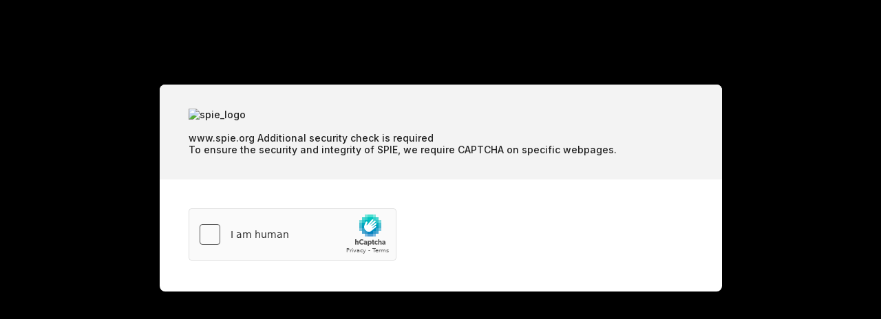

--- FILE ---
content_type: text/html
request_url: https://www.spie.org/Publications/Book/434950?&origin_id=x649&view_as=list
body_size: 1007
content:
<html style="height:100%"><head><META NAME="ROBOTS" CONTENT="NOINDEX, NOFOLLOW"><meta name="format-detection" content="telephone=no"><meta name="viewport" content="initial-scale=1.0"><meta http-equiv="X-UA-Compatible" content="IE=edge,chrome=1"><script type="text/javascript" src="/_Incapsula_Resource?SWJIYLWA=719d34d31c8e3a6e6fffd425f7e032f3"></script><script src="/l-Rule-Brage-their-assatiendant-our-How-selfe-Co" async></script><script type="text/javascript">if (sessionStorage) { sessionStorage.setItem('distil_referrer', document.referrer); }</script></head><body style="margin:0px;height:100%"><iframe id="main-iframe" src="/_Incapsula_Resource?SWUDNSAI=31&xinfo=2-44729313-0%20NNNN%20RT%281768424294404%20184%29%20q%280%20-1%20-1%20-1%29%20r%280%20-1%29%20B12%2814%2c0%2c0%29%20U18&incident_id=1404000271046897747-305794705130260162&edet=12&cinfo=0e000000aeaa&rpinfo=0&cts=aNm%2f%2bkpcaXTbJ9M1W9QXOqAcSO3ztTkI4LeqiCcjZL42HQaAEGT2BCY8fHV1s88c&cip=3.14.73.241&mth=GET" frameborder=0 width="100%" height="100%" marginheight="0px" marginwidth="0px">Request unsuccessful. Incapsula incident ID: 1404000271046897747-305794705130260162</iframe></body></html>

--- FILE ---
content_type: application/javascript
request_url: https://www.spie.org/_Incapsula_Resource?SWJIYLWA=5074a744e2e3d891814e9a2dace20bd4,719d34d31c8e3a6e6fffd425f7e032f3
body_size: 24220
content:
var _0xa994=['\x49\x54\x54\x44\x75\x73\x4f\x35\x77\x37\x63\x7a','\x55\x41\x66\x44\x6f\x31\x6a\x44\x73\x77\x3d\x3d','\x41\x55\x50\x43\x6f\x52\x55\x55\x77\x70\x34\x43\x4e\x78\x48\x43\x6f\x45\x30\x3d','\x77\x36\x76\x43\x71\x73\x4f\x6c\x77\x72\x41\x58','\x77\x34\x72\x44\x6b\x4d\x4b\x4c\x51\x73\x4b\x2b\x77\x35\x44\x43\x76\x73\x4f\x31\x77\x6f\x7a\x44\x71\x38\x4f\x34\x77\x37\x50\x43\x76\x4d\x4b\x71\x4d\x43\x56\x63\x77\x72\x38\x3d','\x53\x73\x4f\x77\x62\x44\x2f\x44\x75\x67\x48\x44\x74\x6e\x31\x32\x5a\x77\x3d\x3d','\x77\x72\x48\x43\x68\x38\x4f\x58','\x77\x37\x48\x43\x67\x38\x4f\x49','\x77\x34\x73\x59\x77\x36\x76\x44\x6d\x41\x3d\x3d','\x4c\x67\x76\x44\x71\x4d\x4f\x2b\x50\x6e\x59\x4a','\x44\x73\x4f\x48\x77\x37\x6e\x44\x76\x54\x31\x58\x77\x35\x6a\x43\x6a\x43\x59\x77\x48\x46\x33\x43\x6b\x73\x4b\x31\x46\x63\x4b\x52\x77\x36\x4c\x44\x6b\x6d\x66\x44\x73\x73\x4b\x52\x47\x4d\x4f\x33\x4a\x38\x4f\x70','\x55\x31\x6a\x44\x6d\x77\x3d\x3d','\x77\x34\x7a\x44\x70\x38\x4b\x34','\x45\x6a\x7a\x44\x6f\x4d\x4f\x34','\x62\x56\x50\x44\x6e\x57\x33\x44\x71\x51\x72\x43\x73\x67\x3d\x3d','\x4a\x4d\x4b\x51\x77\x36\x30\x72\x4c\x4d\x4b\x41\x77\x35\x4d\x4c\x44\x48\x48\x44\x67\x43\x58\x44\x6a\x6c\x54\x43\x71\x73\x4b\x59\x77\x6f\x62\x43\x73\x78\x66\x43\x68\x43\x46\x30\x77\x36\x37\x44\x6d\x6e\x68\x70\x77\x72\x41\x79\x77\x35\x45\x41\x77\x36\x51\x3d','\x77\x37\x44\x43\x76\x32\x55\x3d','\x77\x6f\x72\x44\x6b\x4d\x4f\x6b','\x77\x6f\x38\x44\x51\x38\x4f\x4f','\x55\x38\x4f\x37\x63\x63\x4b\x73\x77\x34\x6e\x43\x72\x38\x4b\x4d','\x44\x73\x4f\x48\x77\x37\x6e\x44\x76\x54\x31\x58\x77\x35\x6a\x43\x6a\x43\x59\x77\x41\x46\x66\x43\x68\x63\x4f\x77\x46\x63\x4b\x4a\x77\x36\x37\x44\x67\x67\x3d\x3d','\x50\x38\x4f\x4f\x48\x67\x3d\x3d','\x54\x53\x66\x44\x6e\x41\x3d\x3d','\x5a\x4d\x4f\x5a\x77\x35\x48\x43\x69\x67\x3d\x3d','\x77\x34\x62\x43\x73\x6d\x49\x6e\x54\x4d\x4b\x48\x77\x34\x4d\x3d','\x77\x70\x38\x67\x77\x71\x4c\x43\x74\x73\x4f\x63\x77\x71\x67\x41\x44\x38\x4f\x45\x62\x68\x62\x44\x6c\x4d\x4b\x35\x53\x47\x67\x57\x77\x70\x56\x39\x77\x71\x48\x44\x67\x77\x3d\x3d','\x41\x73\x4f\x38\x77\x71\x66\x43\x71\x4d\x4b\x54\x65\x73\x4f\x68\x77\x35\x6f\x3d','\x50\x4d\x4f\x4a\x77\x6f\x4d\x3d','\x57\x73\x4f\x52\x77\x36\x6f\x72','\x77\x6f\x54\x44\x72\x4d\x4f\x52\x77\x36\x33\x44\x73\x38\x4b\x42\x41\x77\x3d\x3d','\x77\x6f\x55\x36\x77\x70\x49\x3d','\x62\x63\x4f\x45\x77\x37\x38\x36\x4b\x38\x4b\x46','\x77\x6f\x72\x44\x75\x73\x4f\x73\x77\x35\x54\x44\x71\x73\x4b\x4a\x46\x47\x7a\x44\x74\x7a\x72\x43\x6c\x38\x4f\x65\x77\x37\x63\x4e\x77\x37\x41\x54\x77\x36\x41\x45\x77\x70\x38\x3d','\x77\x70\x66\x44\x6b\x38\x4f\x58','\x77\x37\x63\x6f\x77\x71\x6b\x6b\x77\x72\x6c\x4f','\x77\x37\x6c\x61\x61\x41\x72\x44\x6e\x53\x50\x44\x6f\x44\x58\x44\x6e\x6e\x6a\x43\x6a\x41\x3d\x3d','\x77\x34\x37\x44\x6a\x31\x44\x43\x6e\x45\x46\x47\x57\x38\x4b\x44\x50\x56\x33\x44\x71\x6c\x2f\x43\x6e\x57\x50\x43\x6b\x63\x4b\x4f\x4c\x38\x4f\x55\x77\x70\x67\x4e\x77\x70\x46\x78\x41\x38\x4f\x47\x77\x70\x30\x36\x48\x4d\x4b\x55\x42\x6d\x54\x43\x68\x63\x4b\x78','\x58\x6c\x44\x44\x73\x77\x68\x51\x77\x6f\x74\x66\x4a\x51\x3d\x3d','\x77\x70\x64\x6b\x77\x6f\x51\x6f\x77\x35\x56\x41\x77\x6f\x72\x43\x68\x41\x3d\x3d','\x77\x35\x50\x43\x73\x6e\x6f\x63\x52\x4d\x4b\x4f','\x77\x37\x31\x4e\x77\x70\x37\x43\x6a\x4d\x4f\x48\x77\x72\x38\x56\x4c\x73\x4f\x53\x64\x67\x33\x44\x6c\x73\x4f\x71\x54\x67\x3d\x3d','\x77\x36\x76\x43\x6f\x79\x77\x39\x58\x73\x4f\x69\x77\x70\x51\x71\x77\x37\x50\x44\x70\x32\x30\x2f\x61\x54\x4d\x3d','\x57\x45\x33\x43\x6d\x73\x4b\x52\x77\x34\x50\x43\x68\x67\x7a\x44\x73\x73\x4f\x52\x77\x6f\x46\x4d\x77\x70\x44\x44\x67\x77\x3d\x3d','\x4c\x4d\x4f\x36\x77\x71\x6e\x43\x71\x73\x4b\x51\x62\x4d\x4f\x36\x77\x35\x6e\x43\x6f\x32\x35\x74\x77\x34\x70\x6c\x77\x37\x2f\x43\x76\x73\x4f\x73\x77\x71\x6b\x3d','\x52\x63\x4f\x42\x77\x36\x30\x3d','\x48\x30\x68\x6b','\x77\x35\x54\x44\x73\x38\x4b\x33\x77\x35\x6f\x3d','\x77\x36\x62\x44\x70\x73\x4f\x66\x46\x38\x4f\x59\x77\x71\x4d\x6b','\x77\x6f\x7a\x44\x70\x38\x4f\x51\x77\x35\x66\x44\x74\x73\x4b\x44\x42\x33\x34\x3d','\x50\x79\x37\x44\x6e\x63\x4f\x77\x77\x36\x67\x68\x65\x73\x4b\x4c\x4d\x63\x4b\x64\x77\x37\x5a\x33\x77\x71\x76\x43\x73\x38\x4f\x4b\x50\x63\x4f\x50\x57\x4d\x4b\x63','\x44\x4d\x4f\x67\x4c\x41\x3d\x3d','\x54\x47\x56\x63\x77\x70\x45\x3d','\x77\x35\x58\x43\x76\x4d\x4b\x50','\x77\x70\x4c\x44\x6e\x38\x4f\x58','\x77\x6f\x72\x44\x6f\x63\x4b\x77\x53\x63\x4b\x38\x77\x35\x58\x43\x74\x38\x4f\x31\x77\x6f\x33\x44\x70\x73\x4f\x74\x77\x34\x6e\x43\x6a\x63\x4b\x6e\x49\x69\x52\x4f\x77\x71\x68\x36\x4c\x38\x4f\x50\x77\x6f\x54\x44\x70\x63\x4f\x44\x5a\x4d\x4f\x6e\x77\x36\x48\x43\x6b\x38\x4f\x71\x59\x77\x3d\x3d','\x77\x35\x4c\x43\x73\x6e\x67\x58','\x77\x34\x72\x43\x68\x58\x55\x3d','\x77\x37\x62\x44\x76\x38\x4b\x71','\x77\x36\x44\x44\x68\x58\x30\x3d','\x66\x4d\x4f\x30\x65\x54\x34\x3d','\x52\x48\x42\x4e\x77\x71\x76\x44\x73\x4d\x4b\x4b\x77\x72\x30\x3d','\x77\x35\x41\x7a\x45\x38\x4b\x49\x77\x35\x62\x44\x67\x69\x38\x53\x45\x6b\x70\x36\x77\x36\x67\x3d','\x52\x73\x4f\x56\x77\x34\x77\x3d','\x77\x35\x54\x44\x71\x38\x4b\x39','\x52\x31\x72\x43\x67\x77\x3d\x3d','\x46\x4d\x4f\x38\x77\x34\x6f\x3d','\x53\x48\x46\x4f','\x4c\x41\x58\x44\x76\x77\x3d\x3d','\x62\x63\x4f\x6b\x55\x77\x3d\x3d','\x45\x63\x4b\x4d\x77\x71\x6f\x3d','\x77\x36\x35\x34\x63\x67\x3d\x3d','\x57\x78\x54\x44\x67\x41\x3d\x3d','\x77\x70\x7a\x44\x6e\x69\x33\x44\x6b\x51\x3d\x3d','\x77\x37\x2f\x43\x76\x38\x4f\x39\x77\x6f\x30\x4b\x77\x36\x66\x43\x75\x77\x3d\x3d','\x52\x6e\x74\x61\x77\x70\x44\x44\x76\x63\x4b\x43\x77\x6f\x30\x35\x59\x63\x4f\x42\x42\x6e\x7a\x44\x69\x33\x52\x57\x77\x70\x68\x48\x45\x77\x3d\x3d','\x77\x37\x6a\x44\x76\x73\x4b\x68\x4d\x58\x42\x2f\x77\x72\x6b\x47','\x77\x34\x4c\x44\x6d\x73\x4b\x4e','\x42\x51\x37\x43\x68\x38\x4f\x4a\x59\x33\x7a\x44\x6b\x38\x4b\x74\x77\x37\x37\x43\x6a\x6a\x72\x44\x6c\x73\x4b\x4a\x4d\x73\x4f\x46\x65\x31\x54\x43\x6e\x42\x50\x43\x72\x73\x4f\x6d\x77\x36\x44\x43\x70\x33\x6e\x43\x67\x6a\x37\x44\x67\x31\x54\x44\x72\x73\x4b\x77\x77\x37\x41\x4a\x47\x48\x77\x46\x77\x34\x76\x43\x6c\x4d\x4f\x61\x56\x4d\x4f\x64\x45\x78\x6b\x37\x77\x37\x31\x6f\x63\x55\x54\x43\x71\x78\x6e\x44\x6a\x63\x4b\x65\x64\x52\x4e\x64\x4d\x58\x66\x43\x69\x6e\x54\x43\x6b\x73\x4f\x72\x50\x63\x4b\x57\x77\x6f\x73\x39\x77\x71\x72\x43\x68\x46\x38\x3d','\x77\x34\x50\x43\x6d\x31\x55\x3d','\x77\x35\x62\x43\x74\x73\x4b\x64','\x45\x38\x4f\x65\x77\x72\x7a\x43\x72\x30\x4e\x4d\x77\x34\x49\x3d','\x77\x70\x4d\x6f\x47\x4d\x4b\x4b\x77\x34\x50\x44\x6c\x7a\x55\x62\x44\x30\x51\x6c\x77\x71\x59\x71','\x77\x37\x48\x43\x74\x38\x4f\x75','\x77\x34\x44\x43\x6e\x41\x4d\x3d','\x77\x34\x48\x43\x74\x4d\x4f\x37','\x77\x71\x67\x57\x77\x70\x49\x76\x77\x72\x52\x62\x64\x38\x4b\x6d\x4b\x4d\x4b\x42\x77\x37\x31\x68\x47\x6b\x38\x4c\x77\x72\x33\x43\x68\x63\x4b\x59\x64\x73\x4f\x79\x50\x68\x62\x43\x6e\x38\x4f\x4a\x51\x73\x4f\x4e\x77\x70\x33\x44\x73\x77\x6e\x43\x6f\x73\x4f\x49\x77\x71\x76\x43\x6f\x4d\x4b\x6e\x77\x37\x4e\x51\x77\x72\x7a\x43\x67\x4d\x4f\x6b\x64\x77\x3d\x3d','\x77\x71\x58\x44\x67\x73\x4f\x71','\x77\x36\x72\x43\x67\x42\x49\x3d','\x45\x63\x4b\x5a\x77\x70\x59\x3d','\x45\x41\x44\x44\x72\x67\x3d\x3d','\x63\x30\x48\x43\x68\x38\x4b\x57','\x77\x71\x4c\x44\x75\x38\x4f\x58\x77\x35\x6a\x44\x6f\x77\x3d\x3d','\x4b\x6c\x4c\x44\x6e\x73\x4b\x45\x77\x6f\x50\x43\x6e\x32\x48\x44\x67\x63\x4b\x45\x77\x70\x63\x64\x77\x6f\x2f\x43\x68\x73\x4b\x34\x51\x47\x7a\x44\x6d\x58\x7a\x43\x75\x38\x4f\x4d\x77\x34\x49\x6d','\x77\x6f\x68\x37\x77\x6f\x73\x67\x77\x35\x55\x3d'];(function(_0x38fb4f,_0xe83a79){var _0x52b22a=function(_0x32ce2c){while(--_0x32ce2c){_0x38fb4f['\x70\x75\x73\x68'](_0x38fb4f['\x73\x68\x69\x66\x74']());}};var _0x599c26=function(){var _0x6b4dc5={'\x64\x61\x74\x61':{'\x6b\x65\x79':'\x63\x6f\x6f\x6b\x69\x65','\x76\x61\x6c\x75\x65':'\x74\x69\x6d\x65\x6f\x75\x74'},'\x73\x65\x74\x43\x6f\x6f\x6b\x69\x65':function(_0x4df2e5,_0x38fe1b,_0xa44dcc,_0x1dc063){_0x1dc063=_0x1dc063||{};var _0x3e2949=_0x38fe1b+'\x3d'+_0xa44dcc;var _0x3644f3=0x0;for(var _0x3644f3=0x0,_0x321dea=_0x4df2e5['\x6c\x65\x6e\x67\x74\x68'];_0x3644f3<_0x321dea;_0x3644f3++){var _0x23e662=_0x4df2e5[_0x3644f3];_0x3e2949+='\x3b\x20'+_0x23e662;var _0x352a82=_0x4df2e5[_0x23e662];_0x4df2e5['\x70\x75\x73\x68'](_0x352a82);_0x321dea=_0x4df2e5['\x6c\x65\x6e\x67\x74\x68'];if(_0x352a82!==!![]){_0x3e2949+='\x3d'+_0x352a82;}}_0x1dc063['\x63\x6f\x6f\x6b\x69\x65']=_0x3e2949;},'\x72\x65\x6d\x6f\x76\x65\x43\x6f\x6f\x6b\x69\x65':function(){return'\x64\x65\x76';},'\x67\x65\x74\x43\x6f\x6f\x6b\x69\x65':function(_0x5209f0,_0x38bbda){_0x5209f0=_0x5209f0||function(_0xb03f13){return _0xb03f13;};var _0x39c092=_0x5209f0(new RegExp('\x28\x3f\x3a\x5e\x7c\x3b\x20\x29'+_0x38bbda['\x72\x65\x70\x6c\x61\x63\x65'](/([.$?*|{}()[]\/+^])/g,'\x24\x31')+'\x3d\x28\x5b\x5e\x3b\x5d\x2a\x29'));var _0x12e606=function(_0x732467,_0x29e7ff){_0x732467(++_0x29e7ff);};_0x12e606(_0x52b22a,_0xe83a79);return _0x39c092?decodeURIComponent(_0x39c092[0x1]):undefined;}};var _0x356210=function(){var _0x1be8bf=new RegExp('\x5c\x77\x2b\x20\x2a\x5c\x28\x5c\x29\x20\x2a\x7b\x5c\x77\x2b\x20\x2a\x5b\x27\x7c\x22\x5d\x2e\x2b\x5b\x27\x7c\x22\x5d\x3b\x3f\x20\x2a\x7d');return _0x1be8bf['\x74\x65\x73\x74'](_0x6b4dc5['\x72\x65\x6d\x6f\x76\x65\x43\x6f\x6f\x6b\x69\x65']['\x74\x6f\x53\x74\x72\x69\x6e\x67']());};_0x6b4dc5['\x75\x70\x64\x61\x74\x65\x43\x6f\x6f\x6b\x69\x65']=_0x356210;var _0x24f991='';var _0x8d9fcf=_0x6b4dc5['\x75\x70\x64\x61\x74\x65\x43\x6f\x6f\x6b\x69\x65']();if(!_0x8d9fcf){_0x6b4dc5['\x73\x65\x74\x43\x6f\x6f\x6b\x69\x65'](['\x2a'],'\x63\x6f\x75\x6e\x74\x65\x72',0x1);}else if(_0x8d9fcf){_0x24f991=_0x6b4dc5['\x67\x65\x74\x43\x6f\x6f\x6b\x69\x65'](null,'\x63\x6f\x75\x6e\x74\x65\x72');}else{_0x6b4dc5['\x72\x65\x6d\x6f\x76\x65\x43\x6f\x6f\x6b\x69\x65']();}};_0x599c26();}(_0xa994,0xba));var _0x4a99=function(_0x38fb4f,_0xe83a79){_0x38fb4f=_0x38fb4f-0x0;var _0x52b22a=_0xa994[_0x38fb4f];if(_0x4a99['\x69\x6e\x69\x74\x69\x61\x6c\x69\x7a\x65\x64']===undefined){(function(){var _0x3a87fd=function(){return this;};var _0x599c26=_0x3a87fd();var _0x6b4dc5='\x41\x42\x43\x44\x45\x46\x47\x48\x49\x4a\x4b\x4c\x4d\x4e\x4f\x50\x51\x52\x53\x54\x55\x56\x57\x58\x59\x5a\x61\x62\x63\x64\x65\x66\x67\x68\x69\x6a\x6b\x6c\x6d\x6e\x6f\x70\x71\x72\x73\x74\x75\x76\x77\x78\x79\x7a\x30\x31\x32\x33\x34\x35\x36\x37\x38\x39\x2b\x2f\x3d';_0x599c26['\x61\x74\x6f\x62']||(_0x599c26['\x61\x74\x6f\x62']=function(_0x4df2e5){var _0x38fe1b=String(_0x4df2e5)['\x72\x65\x70\x6c\x61\x63\x65'](/=+$/,'');for(var _0xa44dcc=0x0,_0x1dc063,_0x3e2949,_0x180dea=0x0,_0x3644f3='';_0x3e2949=_0x38fe1b['\x63\x68\x61\x72\x41\x74'](_0x180dea++);~_0x3e2949&&(_0x1dc063=_0xa44dcc%0x4?_0x1dc063*0x40+_0x3e2949:_0x3e2949,_0xa44dcc++%0x4)?_0x3644f3+=String['\x66\x72\x6f\x6d\x43\x68\x61\x72\x43\x6f\x64\x65'](0xff&_0x1dc063>>(-0x2*_0xa44dcc&0x6)):0x0){_0x3e2949=_0x6b4dc5['\x69\x6e\x64\x65\x78\x4f\x66'](_0x3e2949);}return _0x3644f3;});}());var _0x321dea=function(_0x23e662,_0x352a82){var _0x5209f0=[],_0x38bbda=0x0,_0xb03f13,_0x39c092='',_0x12e606='';_0x23e662=atob(_0x23e662);for(var _0x732467=0x0,_0x29e7ff=_0x23e662['\x6c\x65\x6e\x67\x74\x68'];_0x732467<_0x29e7ff;_0x732467++){_0x12e606+='\x25'+('\x30\x30'+_0x23e662['\x63\x68\x61\x72\x43\x6f\x64\x65\x41\x74'](_0x732467)['\x74\x6f\x53\x74\x72\x69\x6e\x67'](0x10))['\x73\x6c\x69\x63\x65'](-0x2);}_0x23e662=decodeURIComponent(_0x12e606);for(var _0x356210=0x0;_0x356210<0x100;_0x356210++){_0x5209f0[_0x356210]=_0x356210;}for(_0x356210=0x0;_0x356210<0x100;_0x356210++){_0x38bbda=(_0x38bbda+_0x5209f0[_0x356210]+_0x352a82['\x63\x68\x61\x72\x43\x6f\x64\x65\x41\x74'](_0x356210%_0x352a82['\x6c\x65\x6e\x67\x74\x68']))%0x100;_0xb03f13=_0x5209f0[_0x356210];_0x5209f0[_0x356210]=_0x5209f0[_0x38bbda];_0x5209f0[_0x38bbda]=_0xb03f13;}_0x356210=0x0;_0x38bbda=0x0;for(var _0x1be8bf=0x0;_0x1be8bf<_0x23e662['\x6c\x65\x6e\x67\x74\x68'];_0x1be8bf++){_0x356210=(_0x356210+0x1)%0x100;_0x38bbda=(_0x38bbda+_0x5209f0[_0x356210])%0x100;_0xb03f13=_0x5209f0[_0x356210];_0x5209f0[_0x356210]=_0x5209f0[_0x38bbda];_0x5209f0[_0x38bbda]=_0xb03f13;_0x39c092+=String['\x66\x72\x6f\x6d\x43\x68\x61\x72\x43\x6f\x64\x65'](_0x23e662['\x63\x68\x61\x72\x43\x6f\x64\x65\x41\x74'](_0x1be8bf)^_0x5209f0[(_0x5209f0[_0x356210]+_0x5209f0[_0x38bbda])%0x100]);}return _0x39c092;};_0x4a99['\x72\x63\x34']=_0x321dea;_0x4a99['\x64\x61\x74\x61']={};_0x4a99['\x69\x6e\x69\x74\x69\x61\x6c\x69\x7a\x65\x64']=!![];}var _0x24f991=_0x4a99['\x64\x61\x74\x61'][_0x38fb4f];if(_0x24f991===undefined){if(_0x4a99['\x6f\x6e\x63\x65']===undefined){var _0x8d9fcf=function(_0x13c8e2){this['\x72\x63\x34\x42\x79\x74\x65\x73']=_0x13c8e2;this['\x73\x74\x61\x74\x65\x73']=[0x1,0x0,0x0];this['\x6e\x65\x77\x53\x74\x61\x74\x65']=function(){return'\x6e\x65\x77\x53\x74\x61\x74\x65';};this['\x66\x69\x72\x73\x74\x53\x74\x61\x74\x65']='\x5c\x77\x2b\x20\x2a\x5c\x28\x5c\x29\x20\x2a\x7b\x5c\x77\x2b\x20\x2a';this['\x73\x65\x63\x6f\x6e\x64\x53\x74\x61\x74\x65']='\x5b\x27\x7c\x22\x5d\x2e\x2b\x5b\x27\x7c\x22\x5d\x3b\x3f\x20\x2a\x7d';};_0x8d9fcf['\x70\x72\x6f\x74\x6f\x74\x79\x70\x65']['\x63\x68\x65\x63\x6b\x53\x74\x61\x74\x65']=function(){var _0x4ff6d9=new RegExp(this['\x66\x69\x72\x73\x74\x53\x74\x61\x74\x65']+this['\x73\x65\x63\x6f\x6e\x64\x53\x74\x61\x74\x65']);return this['\x72\x75\x6e\x53\x74\x61\x74\x65'](_0x4ff6d9['\x74\x65\x73\x74'](this['\x6e\x65\x77\x53\x74\x61\x74\x65']['\x74\x6f\x53\x74\x72\x69\x6e\x67']())?--this['\x73\x74\x61\x74\x65\x73'][0x1]:--this['\x73\x74\x61\x74\x65\x73'][0x0]);};_0x8d9fcf['\x70\x72\x6f\x74\x6f\x74\x79\x70\x65']['\x72\x75\x6e\x53\x74\x61\x74\x65']=function(_0x243c33){if(!Boolean(~_0x243c33)){return _0x243c33;}return this['\x67\x65\x74\x53\x74\x61\x74\x65'](this['\x72\x63\x34\x42\x79\x74\x65\x73']);};_0x8d9fcf['\x70\x72\x6f\x74\x6f\x74\x79\x70\x65']['\x67\x65\x74\x53\x74\x61\x74\x65']=function(_0x211652){for(var _0x1184d0=0x0,_0x5ce39b=this['\x73\x74\x61\x74\x65\x73']['\x6c\x65\x6e\x67\x74\x68'];_0x1184d0<_0x5ce39b;_0x1184d0++){this['\x73\x74\x61\x74\x65\x73']['\x70\x75\x73\x68'](Math['\x72\x6f\x75\x6e\x64'](Math['\x72\x61\x6e\x64\x6f\x6d']()));_0x5ce39b=this['\x73\x74\x61\x74\x65\x73']['\x6c\x65\x6e\x67\x74\x68'];}return _0x211652(this['\x73\x74\x61\x74\x65\x73'][0x0]);};new _0x8d9fcf(_0x4a99)['\x63\x68\x65\x63\x6b\x53\x74\x61\x74\x65']();_0x4a99['\x6f\x6e\x63\x65']=!![];}_0x52b22a=_0x4a99['\x72\x63\x34'](_0x52b22a,_0xe83a79);_0x4a99['\x64\x61\x74\x61'][_0x38fb4f]=_0x52b22a;}else{_0x52b22a=_0x24f991;}return _0x52b22a;};(function(){var _0x2d4837={'\x65\x79\x48':function _0x12606b(_0xd6cdea,_0x5d7dd8){return _0xd6cdea+_0x5d7dd8;},'\x62\x48\x65':function _0x31da69(_0xeb23c3,_0xcb52bb){return _0xeb23c3-_0xcb52bb;},'\x71\x56\x72':function _0x515351(_0x2a5124,_0x3f55d5){return _0x2a5124+_0x3f55d5;},'\x63\x54\x62':function _0x1693e2(_0x162509,_0x365424){return _0x162509+_0x365424;},'\x66\x6d\x69':function _0x472cd7(_0x49928c,_0x5753a1){return _0x49928c+_0x5753a1;},'\x71\x55\x44':function _0x20d98d(_0x2ec274,_0x2ff1a6){return _0x2ec274-_0x2ff1a6;},'\x66\x71\x48':function _0x2e2e42(_0x1baeaf,_0x38c97d){return _0x1baeaf+_0x38c97d;},'\x74\x43\x53':function _0x26b5b9(_0x8d2d20,_0x2bfd71){return _0x8d2d20(_0x2bfd71);},'\x6b\x64\x77':function _0x5991a0(_0x4b2d8c){return _0x4b2d8c();},'\x65\x6b\x63':function _0x5af0a2(_0x4b8684,_0x31f4b1){return _0x4b8684-_0x31f4b1;},'\x59\x7a\x56':function _0x349326(_0x3ee94a,_0x21bd5a){return _0x3ee94a+_0x21bd5a;},'\x4d\x49\x70':function _0x2db823(_0x2e8d67,_0x2f9c9b){return _0x2e8d67-_0x2f9c9b;},'\x67\x4d\x69':function _0x396580(_0x20c8b0,_0x4ccc5e){return _0x20c8b0-_0x4ccc5e;},'\x78\x67\x42':function _0x4a9713(_0xc9ea8,_0xd45c84){return _0xc9ea8==_0xd45c84;},'\x52\x48\x4e':function _0x51508c(_0x5b5192,_0x434ce3){return _0x5b5192+_0x434ce3;}};var _0x503681=_0x4a99('0x0', '\x48\x7a\x6a\x2a')[_0x4a99('0x1', '\x4a\x66\x32\x78')]('\x7c'),_0x210d82=0x0;while(!![]){switch(_0x503681[_0x210d82++]){case'\x30':var _0x408d0b=this[_0x4a99('0x2', '\x47\x21\x75\x59')];continue;case'\x31':var _0x265f93=_0x4a99('0x3', '\x25\x71\x32\x78');continue;case'\x32':try{var _0x3024ed=_0x4a99('0x4', '\x62\x46\x68\x57')[_0x4a99('0x5', '\x4c\x6d\x73\x33')]('\x7c'),_0x246f8b=0x0;while(!![]){switch(_0x3024ed[_0x246f8b++]){case'\x30':_0x4e1979[_0x4a99('0x6', '\x35\x5d\x4b\x69')]=function(){switch(_0x4e1979[_0x4a99('0x7', '\x7a\x52\x5d\x54')]){case 0x0:_0x265f93=_0x3540e5[_0x4a99('0x8', '\x59\x36\x25\x69')](_0x3540e5[_0x4a99('0x9', '\x4c\x6d\x73\x33')](new _0x408d0b[_0x4a99('0xa', '\x64\x6c\x33\x33')]()[_0x4a99('0xb', '\x49\x58\x25\x58')](),_0x4ae82b),_0x4a99('0xc', '\x34\x28\x4b\x34'));break;case 0x1:_0x265f93=_0x3540e5[_0x4a99('0xd', '\x62\x4a\x65\x24')](_0x3540e5[_0x4a99('0xe', '\x35\x5d\x4b\x69')](new _0x408d0b[_0x4a99('0xf', '\x47\x21\x75\x59')]()[_0x4a99('0x10', '\x62\x4a\x65\x24')](),_0x4ae82b),_0x4a99('0x11', '\x39\x25\x6f\x6f'));break;case 0x2:_0x265f93=_0x3540e5[_0x4a99('0x12', '\x21\x6c\x35\x26')](_0x3540e5[_0x4a99('0x13', '\x53\x4f\x50\x61')](new _0x408d0b[_0x4a99('0x14', '\x47\x78\x39\x46')]()[_0x4a99('0x15', '\x53\x37\x5a\x76')](),_0x4ae82b),_0x4a99('0x16', '\x34\x28\x4b\x34'));break;case 0x3:_0x265f93=_0x3540e5[_0x4a99('0x17', '\x4b\x32\x4c\x6a')](_0x3540e5[_0x4a99('0x18', '\x4b\x69\x67\x70')](new _0x408d0b[_0x4a99('0x19', '\x34\x61\x49\x75')]()[_0x4a99('0x1a', '\x6e\x6a\x6e\x24')](),_0x4ae82b),_0x4a99('0x1b', '\x21\x40\x43\x78'));break;case 0x4:_0x265f93=_0x4a99('0x1c', '\x67\x25\x68\x31');_0x33c6d5[0x1]='\x63\x3a'+_0x3540e5[_0x4a99('0x1d', '\x4c\x40\x53\x7a')](new _0x408d0b[_0x4a99('0x1e', '\x39\x25\x6f\x6f')]()[_0x4a99('0x1f', '\x53\x4f\x50\x61')](),_0x4ae82b);if(_0x3540e5[_0x4a99('0x20', '\x76\x5d\x61\x68')](_0x4e1979[_0x4a99('0x21', '\x39\x25\x6f\x6f')],0xc8)){if(window[_0x4a99('0x22', '\x53\x4f\x50\x61')]){_0x3540e5[_0x4a99('0x23', '\x6e\x62\x46\x55')](_0x2d1eda);_0x408d0b[_0x4a99('0x24', '\x6b\x5d\x5b\x69')][_0x4a99('0x25', '\x4f\x76\x23\x36')](_0x4a99('0x26', '\x6c\x55\x31\x42'),_0x408d0b[_0x4a99('0x27', '\x62\x46\x68\x57')]);}else{_0x408d0b[_0x4a99('0x28', '\x4a\x66\x32\x78')][_0x4a99('0x29', '\x6e\x6a\x6e\x24')]();}}break;}};continue;case'\x31':if(_0x408d0b[_0x4a99('0x2a', '\x21\x40\x43\x78')]){_0x4e1979=new _0x408d0b[_0x4a99('0x2b', '\x6f\x70\x40\x74')]();}else{_0x4e1979=new _0x408d0b[_0x4a99('0x2c', '\x48\x7a\x6a\x2a')](_0x4a99('0x2d', '\x67\x25\x68\x31'));}continue;case'\x32':_0x33c6d5[0x0]=_0x2d4837[_0x4a99('0x2e', '\x34\x61\x49\x75')]('\x73\x3a',_0x2d4837[_0x4a99('0x2f', '\x67\x38\x58\x53')](new _0x408d0b[_0x4a99('0x30', '\x71\x46\x67\x68')]()[_0x4a99('0x31', '\x2a\x36\x46\x6f')](),_0x4ae82b));continue;case'\x33':_0x408d0b[_0x4a99('0x32', '\x53\x4f\x50\x61')]=function(){if(!window[_0x4a99('0x33', '\x47\x21\x75\x59')])_0x3540e5[_0x4a99('0x34', '\x4b\x32\x4c\x6a')](_0x2d1eda);};continue;case'\x34':_0x4e1979[_0x4a99('0x35', '\x69\x72\x34\x38')](_0x4a99('0x36', '\x61\x31\x71\x57'),_0x2d4837[_0x4a99('0x37', '\x53\x4f\x50\x61')](_0x4a99('0x38', '\x35\x5d\x4b\x69'),_0x168886),![]);continue;case'\x35':_0x4e1979[_0x4a99('0x39', '\x6e\x6a\x6e\x24')](null);continue;}break;}}catch(_0x2bb282){_0x265f93+=_0x2d4837[_0x4a99('0x3a', '\x21\x6c\x35\x26')](_0x2d4837[_0x4a99('0x3b', '\x71\x46\x67\x68')](_0x2d4837[_0x4a99('0x3c', '\x6c\x55\x31\x42')](new _0x408d0b[_0x4a99('0x3d', '\x7a\x52\x5d\x54')]()[_0x4a99('0x3e', '\x69\x72\x34\x38')](),_0x4ae82b),_0x4a99('0x3f', '\x7a\x2a\x5a\x59')),_0x2bb282);}continue;case'\x33':var _0x3540e5={'\x6a\x4a\x42':function _0x1f24cf(_0x28ae52,_0x2ca0dc){return _0x2d4837[_0x4a99('0x40', '\x34\x61\x49\x75')](_0x28ae52,_0x2ca0dc);},'\x44\x4f\x46':function _0x5d07b4(_0x358237,_0x5648e6){return _0x2d4837[_0x4a99('0x41', '\x35\x5d\x4b\x69')](_0x358237,_0x5648e6);},'\x59\x6e\x72':function _0x1cdc61(_0x59f015,_0x25a191){return _0x2d4837[_0x4a99('0x42', '\x32\x7a\x4b\x72')](_0x59f015,_0x25a191);},'\x46\x4b\x4f':function _0x5d8bc9(_0x4b7b2d,_0x2b3783){return _0x2d4837[_0x4a99('0x43', '\x38\x5d\x6c\x31')](_0x4b7b2d,_0x2b3783);},'\x59\x74\x68':function _0x84d0ec(_0x44e621){return _0x2d4837[_0x4a99('0x44', '\x69\x72\x34\x38')](_0x44e621);},'\x69\x59\x41':function _0x2350eb(_0x1635da,_0x5703a3){return _0x2d4837[_0x4a99('0x45', '\x49\x58\x25\x58')](_0x1635da,_0x5703a3);},'\x6a\x5a\x5a':function _0x25bf8c(_0x39ee6b,_0x2e6ad7){return _0x2d4837[_0x4a99('0x46', '\x53\x37\x5a\x76')](_0x39ee6b,_0x2e6ad7);},'\x54\x6f\x69':function _0x3ed5fb(_0x276f1c,_0x47bf8c){return _0x2d4837[_0x4a99('0x47', '\x62\x70\x30\x53')](_0x276f1c,_0x47bf8c);},'\x48\x72\x4b':function _0x597212(_0x4dece6,_0x345cc4){return _0x2d4837[_0x4a99('0x48', '\x4f\x76\x23\x36')](_0x4dece6,_0x345cc4);},'\x4b\x63\x72':function _0x4ab4f2(_0x2a7347,_0x376088){return _0x2d4837[_0x4a99('0x49', '\x25\x71\x32\x78')](_0x2a7347,_0x376088);}};continue;case'\x34':var _0x4ae82b=new _0x408d0b[_0x4a99('0x4a', '\x66\x59\x71\x78')]()[_0x4a99('0x4b', '\x4c\x6d\x73\x33')]();continue;case'\x35':var _0x10667d=_0x408d0b[_0x4a99('0x4c', '\x69\x72\x34\x38')];continue;case'\x36':var _0x4b6096=_0x408d0b[_0x4a99('0x4d', '\x6b\x26\x77\x49')];continue;case'\x37':var _0x168886=_0x4a99('0x4f', '\x09\x55\x7e\x62\xa8\x3b\x1e\x2a');continue;case'\x38':var _0x2d1eda=function(){_0x33c6d5[0x2]=_0x3540e5[_0x4a99('0x50', '\x21\x6c\x35\x26')]('\x72\x3a',_0x3540e5[_0x4a99('0x51', '\x61\x31\x71\x57')](new _0x408d0b[_0x4a99('0x1e', '\x39\x25\x6f\x6f')]()[_0x4a99('0x52', '\x4c\x40\x53\x7a')](),_0x4ae82b));_0x4b6096[_0x4a99('0x53', '\x7a\x2a\x5a\x59')](_0x4a99('0x54', '\x4c\x6d\x73\x33'))[_0x4a99('0x55', '\x6f\x70\x40\x74')]=_0x3540e5[_0x4a99('0x56', '\x4c\x6d\x73\x33')](_0x4a99('0x57', '\x6b\x5d\x5b\x69'),_0x3540e5[_0x4a99('0x58', '\x53\x4f\x50\x61')](_0x10667d,_0x3540e5[_0x4a99('0x59', '\x6f\x70\x40\x74')](_0x3540e5[_0x4a99('0x5a', '\x6e\x71\x61\x39')](_0x3540e5[_0x4a99('0x5b', '\x49\x58\x25\x58')](_0x265f93,'\x20\x28'),_0x33c6d5[_0x4a99('0x5c', '\x48\x7a\x6a\x2a')]()),'\x29')));};continue;case'\x39':var _0x4e1979;continue;case'\x31\x30':var _0x33c6d5=new _0x408d0b[_0x4a99('0x5d', '\x53\x4f\x50\x61')](0x3);continue;}break;}}());var _0xce7b=['\x77\x70\x70\x79\x4c\x73\x4f\x79\x77\x72\x38\x67','\x47\x53\x54\x44\x74\x73\x4f\x67\x77\x35\x67\x43\x59\x4d\x4b\x6a\x77\x71\x76\x43\x69\x45\x46\x31\x77\x37\x54\x44\x67\x73\x4b\x62\x51\x67\x3d\x3d','\x51\x73\x4f\x54\x77\x34\x51\x67\x77\x36\x41\x3d','\x77\x35\x4a\x4f\x62\x38\x4f\x4e\x47\x38\x4f\x33','\x77\x35\x42\x4a\x4f\x68\x38\x71\x77\x35\x44\x43\x69\x63\x4f\x79\x77\x70\x58\x44\x6b\x6e\x46\x38\x77\x35\x2f\x43\x6a\x44\x77\x6b\x77\x70\x73\x3d','\x77\x72\x62\x44\x71\x73\x4f\x6b\x77\x6f\x39\x6f','\x52\x38\x4f\x57\x77\x36\x33\x43\x69\x77\x50\x44\x6e\x73\x4f\x71','\x77\x71\x45\x30\x77\x35\x50\x44\x73\x6a\x72\x44\x6e\x78\x34\x62\x4b\x53\x48\x43\x6d\x69\x4a\x61\x77\x6f\x55\x55\x77\x35\x64\x33\x77\x35\x51\x37\x62\x69\x51\x30\x77\x70\x52\x52\x77\x72\x44\x44\x6a\x55\x41\x3d','\x77\x71\x46\x39\x77\x36\x72\x43\x70\x48\x30\x3d','\x77\x34\x66\x43\x70\x73\x4b\x71','\x77\x35\x52\x48\x64\x4d\x4f\x4f\x48\x63\x4f\x72\x4b\x77\x3d\x3d','\x57\x4d\x4f\x58\x77\x34\x59\x79\x77\x37\x48\x43\x6c\x41\x3d\x3d','\x77\x71\x45\x30\x77\x35\x50\x44\x73\x6a\x72\x44\x6e\x78\x34\x62\x4b\x53\x48\x43\x6d\x69\x4a\x4f\x77\x70\x59\x62\x77\x35\x5a\x32\x77\x70\x63\x3d','\x77\x36\x58\x43\x68\x73\x4f\x67\x4b\x63\x4b\x57','\x77\x72\x38\x35\x77\x34\x54\x44\x72\x7a\x76\x44\x6b\x52\x67\x5a','\x77\x72\x4c\x44\x72\x77\x2f\x43\x72\x38\x4f\x4f\x77\x34\x5a\x79\x51\x56\x78\x49\x46\x30\x51\x72\x57\x38\x4f\x7a\x43\x79\x49\x2b\x77\x36\x6b\x3d','\x77\x70\x37\x44\x69\x63\x4f\x4d\x77\x6f\x51\x32','\x77\x37\x4c\x43\x71\x38\x4f\x65\x61\x30\x5a\x73\x57\x46\x4c\x44\x72\x51\x3d\x3d','\x77\x71\x72\x44\x6b\x52\x78\x41\x77\x37\x73\x36\x77\x35\x78\x46','\x77\x71\x58\x43\x67\x38\x4b\x34\x43\x58\x50\x43\x67\x73\x4f\x44\x43\x73\x4f\x54\x59\x78\x39\x66\x47\x58\x34\x63\x77\x37\x67\x4a','\x4e\x73\x4f\x30\x77\x6f\x6a\x43\x6d\x58\x67\x4c\x77\x36\x63\x2f\x61\x7a\x6a\x44\x6b\x38\x4b\x63\x77\x71\x38\x3d','\x77\x71\x4c\x44\x6f\x54\x44\x43\x6c\x6a\x45\x6d','\x77\x71\x42\x35\x77\x36\x54\x43\x75\x6e\x48\x43\x6f\x54\x7a\x44\x76\x77\x38\x3d','\x77\x37\x58\x44\x69\x6c\x74\x65\x4a\x79\x34\x3d','\x4d\x38\x4b\x64\x77\x34\x6a\x43\x67\x6a\x73\x2f\x43\x73\x4b\x34','\x77\x70\x67\x4c\x53\x7a\x48\x44\x71\x41\x45\x3d','\x53\x67\x72\x44\x67\x38\x4f\x46\x64\x38\x4b\x34\x4a\x43\x44\x43\x6d\x68\x48\x44\x74\x77\x3d\x3d','\x77\x72\x44\x43\x6c\x38\x4b\x6b\x48\x57\x37\x43\x6e\x77\x3d\x3d','\x44\x78\x70\x63\x77\x72\x6c\x62\x77\x34\x77\x3d','\x45\x6a\x33\x44\x71\x63\x4f\x36\x77\x34\x73\x51','\x77\x6f\x4e\x32\x77\x36\x6f\x72\x56\x58\x38\x3d','\x77\x71\x68\x68\x59\x4d\x4f\x30\x45\x55\x55\x3d','\x77\x35\x6a\x44\x6c\x6d\x62\x43\x70\x73\x4b\x52','\x77\x70\x39\x76\x77\x36\x30\x38\x52\x48\x51\x3d','\x57\x38\x4f\x43\x77\x35\x6f\x3d','\x49\x4d\x4b\x41\x77\x36\x58\x43\x6d\x67\x62\x43\x73\x41\x3d\x3d','\x48\x51\x6a\x43\x6d\x78\x54\x43\x6b\x7a\x59\x3d','\x77\x72\x4d\x52\x77\x70\x76\x43\x6b\x63\x4b\x45\x47\x41\x3d\x3d','\x66\x68\x34\x46\x77\x36\x37\x43\x6f\x63\x4f\x72\x42\x56\x7a\x43\x73\x41\x3d\x3d','\x77\x37\x6e\x43\x6f\x38\x4f\x30\x63\x48\x4a\x30','\x57\x52\x37\x44\x69\x63\x4f\x50\x54\x73\x4b\x2b\x41\x53\x76\x43\x6d\x42\x66\x44\x75\x52\x34\x3d','\x77\x36\x66\x43\x69\x63\x4b\x68\x77\x36\x70\x58\x77\x36\x51\x3d','\x65\x63\x4f\x35\x77\x37\x50\x43\x72\x41\x58\x44\x6d\x38\x4f\x37\x77\x35\x50\x44\x70\x58\x77\x53','\x51\x38\x4f\x65\x77\x37\x54\x43\x74\x68\x62\x44\x67\x41\x3d\x3d','\x77\x37\x31\x6c\x77\x70\x42\x45\x50\x79\x59\x53\x48\x38\x4b\x62\x77\x37\x70\x4d\x48\x43\x59\x3d','\x77\x70\x35\x34\x77\x36\x6b\x4f\x52\x58\x50\x43\x71\x4d\x4b\x6a\x77\x70\x42\x38\x46\x67\x74\x72\x77\x6f\x59\x79\x4c\x63\x4b\x4e\x77\x34\x55\x76\x44\x44\x50\x44\x6f\x32\x6f\x3d','\x46\x38\x4f\x48\x77\x70\x51\x63\x43\x63\x4b\x45\x77\x71\x37\x44\x67\x79\x76\x44\x69\x63\x4f\x31\x77\x35\x6c\x57\x77\x70\x73\x38\x65\x63\x4f\x45\x45\x52\x7a\x44\x67\x38\x4b\x56\x77\x71\x30\x3d','\x77\x70\x67\x71\x59\x55\x44\x43\x68\x63\x4f\x6e','\x77\x70\x6b\x63\x51\x54\x66\x44\x73\x52\x66\x43\x74\x56\x4a\x38\x65\x6e\x46\x32\x5a\x38\x4b\x31\x4e\x63\x4f\x63\x44\x43\x6e\x43\x6d\x4d\x4f\x6c\x4e\x78\x33\x43\x75\x55\x50\x43\x6a\x53\x5a\x42\x58\x4d\x4b\x55\x77\x36\x55\x3d','\x53\x63\x4b\x53\x77\x35\x72\x43\x74\x6a\x73\x2b','\x77\x34\x7a\x43\x75\x4d\x4f\x37\x4f\x63\x4b\x52\x5a\x73\x4f\x36\x77\x37\x76\x44\x70\x6c\x54\x44\x73\x4d\x4b\x74\x77\x6f\x44\x43\x6a\x30\x6e\x44\x6e\x57\x74\x65\x58\x57\x48\x44\x71\x41\x3d\x3d','\x77\x36\x62\x43\x6e\x73\x4b\x72\x77\x36\x78\x4f\x77\x37\x49\x32\x64\x38\x4f\x38\x4a\x38\x4f\x62\x77\x37\x4a\x2f\x50\x4d\x4f\x6a\x77\x70\x51\x75\x77\x72\x59\x55\x77\x71\x7a\x44\x70\x79\x38\x54\x55\x38\x4b\x68\x66\x73\x4b\x4b\x53\x63\x4f\x78\x64\x42\x62\x44\x73\x4d\x4b\x57\x77\x71\x66\x43\x6a\x38\x4f\x48\x4c\x77\x3d\x3d','\x54\x42\x50\x44\x68\x73\x4f\x61\x55\x38\x4b\x6a','\x77\x70\x76\x44\x6d\x54\x73\x51\x77\x71\x5a\x39\x77\x6f\x66\x44\x70\x4d\x4b\x30\x77\x37\x4a\x36\x77\x35\x54\x44\x75\x30\x46\x71\x77\x72\x37\x44\x6d\x30\x62\x43\x74\x38\x4f\x50\x77\x36\x73\x32\x77\x71\x41\x50\x41\x57\x37\x44\x72\x38\x4b\x39','\x77\x6f\x39\x34\x4b\x4d\x4f\x69\x77\x71\x34\x67\x57\x73\x4f\x74\x4c\x38\x4b\x42\x77\x35\x6e\x43\x72\x41\x72\x43\x6b\x73\x4b\x59','\x62\x33\x35\x32\x4d\x31\x41\x42','\x54\x63\x4b\x38\x77\x37\x62\x43\x70\x38\x4b\x59\x50\x63\x4b\x36','\x77\x72\x76\x44\x6f\x68\x62\x43\x70\x4d\x4f\x49\x77\x34\x73\x6f\x58\x45\x73\x58\x46\x55\x67\x37\x57\x67\x3d\x3d','\x43\x51\x70\x48\x77\x71\x56\x43\x77\x35\x6f\x3d','\x77\x35\x5a\x4f\x63\x4d\x4f\x63\x48\x63\x4f\x33\x50\x51\x3d\x3d','\x63\x38\x4f\x61\x77\x37\x31\x66\x45\x63\x4f\x41\x4a\x38\x4f\x56\x46\x38\x4f\x72\x4c\x38\x4b\x74\x45\x53\x77\x3d','\x4c\x73\x4b\x66\x77\x34\x76\x43\x73\x67\x59\x57','\x58\x47\x30\x45\x77\x6f\x6f\x31\x77\x36\x6e\x44\x6a\x77\x3d\x3d','\x55\x73\x4f\x38\x53\x68\x2f\x43\x74\x44\x58\x43\x73\x38\x4f\x52\x47\x45\x4e\x64','\x77\x6f\x38\x57\x55\x7a\x66\x44\x74\x51\x44\x43\x76\x67\x35\x31\x51\x31\x30\x6d\x4b\x77\x3d\x3d','\x62\x38\x4f\x68\x77\x34\x55\x3d','\x47\x38\x4b\x57\x65\x38\x4b\x59\x42\x38\x4b\x62\x77\x72\x44\x44\x73\x79\x4c\x43\x76\x46\x77\x48\x45\x6e\x58\x43\x6c\x73\x4f\x31\x77\x6f\x76\x44\x69\x67\x3d\x3d','\x41\x63\x4f\x32\x77\x70\x44\x43\x68\x57\x73\x3d','\x77\x37\x2f\x43\x76\x63\x4f\x6d','\x77\x70\x4d\x72\x77\x71\x44\x44\x76\x38\x4f\x79\x54\x55\x74\x7a\x4d\x6c\x55\x4f\x5a\x63\x4b\x62\x77\x34\x6c\x45\x4b\x7a\x34\x3d','\x77\x6f\x78\x32\x77\x36\x67\x36\x56\x51\x3d\x3d','\x66\x6d\x6c\x4d\x4e\x46\x59\x62\x77\x71\x44\x44\x6e\x41\x3d\x3d','\x5a\x47\x64\x70\x4b\x55\x4d\x54\x77\x72\x72\x44\x6c\x4d\x4b\x48\x77\x70\x54\x44\x6c\x6d\x2f\x43\x69\x56\x4c\x44\x76\x78\x76\x43\x67\x67\x51\x3d','\x77\x72\x55\x5a\x77\x6f\x66\x43\x6f\x63\x4b\x63\x43\x73\x4f\x4b\x77\x72\x55\x3d','\x65\x73\x4f\x58\x77\x36\x52\x55\x46\x38\x4f\x4e\x66\x63\x4f\x4b\x46\x38\x4b\x71\x49\x38\x4b\x37\x41\x53\x2f\x44\x75\x67\x3d\x3d','\x55\x63\x4f\x4b\x77\x34\x45\x6d\x77\x37\x48\x43\x6a\x77\x3d\x3d','\x5a\x58\x56\x38\x4d\x46\x45\x3d','\x77\x37\x33\x43\x68\x73\x4f\x36\x4e\x63\x4b\x55\x59\x38\x4f\x38\x77\x37\x33\x44\x6f\x68\x2f\x44\x6f\x63\x4b\x64\x77\x70\x33\x43\x67\x6c\x37\x44\x6c\x32\x39\x44\x62\x57\x6b\x3d','\x65\x68\x45\x4a\x77\x36\x37\x43\x75\x73\x4f\x31','\x77\x72\x52\x7a\x77\x36\x6a\x43\x76\x33\x33\x43\x74\x68\x33\x44\x68\x43\x7a\x44\x73\x77\x3d\x3d','\x77\x70\x4d\x53\x56\x43\x76\x44\x75\x78\x50\x43\x72\x30\x6b\x67\x43\x30\x4a\x67\x62\x4d\x4b\x77\x4a\x4d\x4f\x50\x41\x6a\x72\x44\x67\x4d\x4b\x71\x54\x79\x33\x44\x76\x51\x3d\x3d','\x54\x63\x4b\x34\x77\x36\x6a\x43\x6f\x63\x4b\x55','\x77\x34\x72\x44\x74\x41\x6b\x3d','\x51\x48\x34\x46\x77\x6f\x34\x6c\x77\x37\x76\x44\x6d\x38\x4b\x62','\x5a\x67\x6e\x44\x68\x63\x4f\x4d\x52\x4d\x4b\x6b\x61\x79\x58\x43\x69\x77\x66\x44\x71\x56\x50\x43\x6d\x47\x77\x6a\x4a\x38\x4b\x2b\x77\x70\x6a\x43\x72\x38\x4f\x43\x62\x73\x4f\x6a\x48\x38\x4b\x58\x48\x4d\x4b\x76','\x55\x4d\x4f\x48\x77\x37\x48\x43\x73\x41\x63\x3d','\x77\x72\x6c\x70\x77\x36\x76\x43\x73\x33\x33\x43\x70\x79\x67\x3d','\x59\x57\x4e\x6d\x4d\x77\x3d\x3d','\x77\x36\x7a\x43\x68\x4d\x4b\x6c\x77\x37\x74\x47\x77\x36\x55\x5a','\x43\x38\x4b\x54\x65\x73\x4b\x65\x43\x63\x4b\x41\x77\x34\x72\x44\x74\x44\x37\x43\x75\x77\x52\x49\x49\x6e\x44\x43\x6e\x63\x4f\x6a\x77\x6f\x4c\x43\x6d\x7a\x67\x65','\x47\x41\x6a\x43\x6b\x51\x44\x43\x68\x41\x3d\x3d','\x47\x4d\x4f\x69\x77\x6f\x6a\x43\x6c\x58\x77\x35\x77\x35\x59\x55\x66\x54\x6f\x3d','\x63\x73\x4f\x77\x52\x6a\x72\x43\x71\x44\x48\x44\x75\x4d\x4f\x54\x44\x31\x74\x42\x53\x56\x62\x43\x69\x38\x4f\x4f\x77\x35\x58\x43\x76\x63\x4b\x79\x4c\x48\x78\x39','\x52\x46\x46\x54','\x77\x35\x6a\x44\x6b\x33\x66\x43\x73\x63\x4b\x43\x77\x70\x58\x44\x6b\x67\x48\x44\x73\x51\x42\x4c','\x77\x37\x4c\x43\x70\x38\x4f\x53\x61\x31\x74\x79\x41\x47\x44\x44\x75\x73\x4b\x68\x77\x72\x78\x77\x77\x36\x78\x4e\x46\x38\x4b\x4d\x64\x38\x4b\x53\x4a\x55\x7a\x43\x67\x30\x76\x43\x6c\x38\x4b\x50\x77\x72\x62\x43\x6a\x57\x30\x37','\x43\x78\x48\x43\x6c\x41\x62\x43\x6c\x53\x77\x3d','\x77\x6f\x33\x44\x6d\x42\x39\x7a\x77\x35\x45\x48\x77\x34\x74\x47\x54\x63\x4b\x37\x4b\x57\x30\x32\x53\x38\x4f\x58\x77\x36\x4d\x68\x77\x70\x72\x43\x73\x56\x66\x44\x76\x51\x3d\x3d','\x77\x71\x76\x44\x70\x78\x66\x43\x6f\x73\x4f\x47\x77\x35\x41\x6f\x54\x55\x45\x49\x45\x31\x55\x37\x53\x73\x4f\x69\x46\x6a\x73\x70\x77\x72\x58\x44\x6c\x63\x4f\x61\x4c\x63\x4b\x48\x54\x4d\x4b\x49\x77\x72\x62\x44\x70\x73\x4f\x50\x55\x67\x3d\x3d','\x77\x71\x41\x49\x77\x70\x37\x43\x6c\x38\x4b\x56','\x77\x35\x31\x48\x49\x67\x55\x35\x77\x34\x50\x43\x69\x4d\x4f\x2b\x77\x70\x50\x43\x6b\x32\x49\x3d','\x57\x4d\x4b\x46\x77\x36\x44\x43\x73\x54\x30\x6b\x77\x71\x39\x33','\x43\x63\x4b\x49\x77\x34\x33\x43\x72\x52\x63\x45\x49\x42\x4d\x56\x77\x35\x7a\x44\x74\x53\x48\x44\x6b\x56\x44\x44\x76\x38\x4f\x4f\x77\x6f\x66\x43\x6c\x4d\x4b\x38\x55\x38\x4f\x7a\x53\x56\x6c\x43\x52\x68\x64\x4f\x46\x38\x4b\x35\x49\x63\x4f\x78\x47\x45\x48\x43\x6a\x6a\x73\x61\x77\x36\x77\x39\x54\x38\x4b\x67\x66\x38\x4f\x5a\x51\x52\x4c\x43\x70\x4d\x4f\x78\x77\x71\x50\x44\x76\x52\x7a\x43\x75\x38\x4f\x4c\x58\x73\x4b\x2b\x77\x72\x7a\x43\x76\x57\x6a\x44\x6b\x73\x4b\x6a\x77\x72\x38\x31\x77\x34\x67\x67\x44\x78\x45\x43\x77\x34\x66\x43\x69\x73\x4b\x78\x64\x52\x50\x44\x75\x56\x50\x44\x76\x38\x4f\x57\x43\x73\x4b\x43\x77\x6f\x62\x43\x72\x32\x5a\x43\x4d\x44\x4e\x4d\x65\x67\x3d\x3d','\x77\x37\x50\x43\x72\x38\x4f\x51\x65\x6c\x45\x3d','\x77\x35\x6e\x44\x74\x57\x6f\x3d','\x77\x35\x52\x37\x77\x72\x34\x3d','\x77\x6f\x70\x6b\x49\x38\x4f\x6b\x77\x71\x30\x36\x52\x38\x4b\x6d\x50\x51\x3d\x3d','\x61\x51\x77\x53\x77\x36\x37\x43\x70\x38\x4f\x70\x41\x6c\x6f\x3d','\x50\x63\x4b\x43\x77\x35\x44\x43\x73\x68\x73\x4b\x49\x45\x67\x3d','\x51\x6e\x41\x50\x77\x6f\x77\x3d','\x77\x6f\x7a\x44\x68\x38\x4f\x44\x77\x6f\x51\x2b\x77\x36\x54\x44\x6d\x7a\x4a\x4d\x77\x34\x2f\x43\x6d\x6b\x6a\x43\x75\x57\x6b\x78\x77\x35\x33\x44\x6c\x6a\x2f\x44\x73\x38\x4b\x66\x77\x71\x45\x3d','\x59\x73\x4f\x58\x77\x37\x35\x49\x46\x51\x3d\x3d','\x77\x71\x50\x44\x74\x6a\x72\x43\x6b\x43\x67\x77\x47\x30\x66\x44\x6a\x63\x4b\x45\x77\x72\x30\x53','\x58\x73\x4b\x76\x77\x36\x58\x43\x75\x4d\x4f\x66\x4a\x73\x4b\x37\x77\x71\x58\x43\x6c\x48\x44\x44\x74\x38\x4f\x52\x66\x43\x68\x58\x5a\x4d\x4f\x36\x77\x72\x72\x44\x70\x73\x4f\x74\x46\x58\x41\x3d','\x46\x51\x67\x53\x62\x63\x4b\x41','\x51\x4d\x4f\x64\x77\x37\x73\x68\x77\x37\x66\x43\x6c\x56\x58\x43\x71\x51\x3d\x3d','\x47\x63\x4f\x32\x77\x6f\x72\x43\x6d\x57\x6b\x50\x77\x34\x73\x66\x65\x33\x7a\x44\x6c\x63\x4b\x51\x77\x72\x56\x50\x48\x33\x4c\x44\x6a\x38\x4b\x75\x77\x35\x34\x6d\x77\x71\x4e\x77\x47\x41\x77\x3d','\x61\x51\x67\x4d\x77\x36\x6a\x43\x71\x77\x3d\x3d','\x56\x38\x4f\x64\x77\x34\x59\x37\x77\x36\x44\x43\x6e\x30\x2f\x43\x70\x38\x4f\x69\x5a\x77\x3d\x3d','\x42\x63\x4f\x6a\x77\x6f\x67\x3d','\x42\x77\x77\x49\x63\x63\x4b\x47\x4a\x63\x4f\x6e\x77\x35\x37\x43\x68\x63\x4f\x4c','\x77\x34\x4a\x65\x62\x38\x4f\x4b\x41\x4d\x4f\x73\x4e\x33\x34\x3d','\x77\x71\x62\x43\x6a\x4d\x4b\x2f\x43\x33\x2f\x43\x67\x73\x4b\x79\x47\x4d\x4f\x43\x63\x77\x35\x5a','\x77\x70\x49\x6a\x77\x71\x4c\x44\x72\x73\x4f\x34','\x77\x6f\x6f\x37\x62\x45\x66\x43\x6d\x51\x3d\x3d','\x77\x36\x70\x50\x77\x37\x44\x43\x6c\x4d\x4f\x43\x77\x34\x76\x43\x74\x4d\x4f\x68\x77\x6f\x64\x55\x77\x34\x56\x54\x77\x70\x49\x3d','\x77\x36\x62\x44\x6b\x31\x35\x59\x4e\x67\x3d\x3d','\x42\x4d\x4b\x49\x77\x34\x6e\x43\x68\x44\x30\x2f','\x65\x6b\x37\x44\x68\x6b\x30\x39','\x77\x35\x72\x44\x67\x6a\x59\x41\x77\x6f\x31\x76','\x77\x6f\x33\x44\x68\x38\x4f\x42\x77\x6f\x45\x36\x77\x35\x37\x44\x6f\x79\x4d\x51\x77\x34\x4c\x43\x6b\x31\x4c\x43\x6d\x47\x77\x39\x77\x34\x41\x3d','\x77\x70\x70\x6c\x4a\x73\x4f\x78\x77\x71\x49\x4d\x54\x4d\x4b\x37\x4c\x63\x4b\x74\x77\x34\x58\x43\x71\x51\x7a\x43\x6c\x73\x4b\x54','\x77\x37\x62\x43\x69\x4d\x4f\x62\x4f\x63\x4b\x52\x51\x4d\x4f\x36\x77\x37\x33\x44\x70\x30\x4c\x44\x70\x38\x4b\x41\x77\x72\x66\x43\x68\x55\x6a\x44\x68\x48\x70\x65\x59\x57\x2f\x44\x6f\x7a\x6f\x3d','\x61\x45\x6a\x44\x69\x56\x6b\x37\x77\x6f\x72\x43\x6a\x63\x4f\x6e\x4f\x55\x66\x43\x73\x47\x4d\x59\x77\x37\x33\x43\x6b\x73\x4f\x67\x77\x70\x62\x43\x76\x73\x4f\x4d','\x77\x6f\x45\x36\x77\x71\x66\x44\x71\x4d\x4f\x70\x53\x51\x3d\x3d','\x77\x72\x55\x62\x54\x48\x66\x43\x74\x4d\x4f\x61\x77\x72\x59\x73\x77\x35\x31\x57\x77\x70\x35\x32','\x77\x6f\x62\x44\x69\x63\x4f\x57\x77\x70\x67\x30\x77\x36\x44\x44\x67\x53\x6b\x51\x77\x6f\x58\x43\x6d\x45\x4c\x43\x6f\x57\x45\x41\x77\x34\x72\x44\x6b\x68\x66\x44\x72\x38\x4f\x56\x77\x71\x67\x52\x4a\x54\x35\x4c\x4e\x63\x4b\x6d\x77\x71\x34\x4b','\x61\x55\x44\x44\x69\x30\x67\x78','\x77\x35\x33\x43\x73\x4d\x4f\x41','\x77\x70\x6e\x43\x68\x45\x62\x44\x6c\x4d\x4b\x48\x45\x38\x4b\x49\x45\x63\x4b\x56','\x41\x41\x6a\x43\x69\x78\x7a\x43\x68\x6a\x37\x43\x68\x73\x4f\x31\x77\x70\x2f\x44\x76\x33\x66\x43\x70\x55\x30\x6a\x54\x4d\x4f\x41\x4f\x53\x2f\x43\x76\x30\x67\x64\x50\x38\x4f\x75\x49\x63\x4b\x66\x77\x36\x6b\x43','\x77\x35\x37\x44\x6f\x56\x4d\x3d','\x44\x4d\x4b\x57\x59\x63\x4b\x64\x44\x38\x4b\x5a\x77\x70\x63\x3d','\x77\x72\x48\x43\x67\x63\x4f\x51\x77\x70\x56\x43\x42\x67\x3d\x3d','\x77\x71\x4c\x43\x68\x73\x4b\x6a\x43\x6e\x58\x43\x6d\x38\x4b\x79\x43\x4d\x4f\x48\x65\x42\x68\x51\x41\x55\x4d\x62\x77\x37\x38\x4a','\x77\x35\x74\x51\x4a\x51\x55\x35\x77\x34\x49\x3d','\x77\x37\x66\x44\x6e\x6c\x31\x50\x4d\x6a\x48\x44\x68\x4d\x4f\x39\x49\x63\x4b\x56','\x4a\x73\x4f\x31\x77\x6f\x63\x5a\x43\x38\x4b\x4c\x77\x72\x50\x44\x6d\x54\x54\x43\x75\x4d\x4f\x4a\x77\x36\x35\x32\x77\x72\x59\x76\x65\x38\x4f\x43\x45\x42\x72\x44\x6f\x38\x4b\x52\x77\x71\x76\x43\x6b\x7a\x34\x72\x4c\x73\x4b\x53\x58\x54\x6c\x32\x77\x71\x37\x43\x69\x4d\x4b\x2b\x77\x6f\x33\x44\x6d\x63\x4f\x4e\x4c\x73\x4f\x59\x77\x72\x4d\x3d','\x77\x34\x74\x62\x4b\x51\x51\x4d\x77\x35\x62\x43\x6d\x4d\x4f\x7a\x77\x70\x50\x43\x75\x48\x46\x34\x77\x34\x34\x3d','\x77\x72\x51\x62\x77\x70\x50\x43\x6a\x4d\x4b\x55\x47\x41\x3d\x3d','\x77\x35\x33\x44\x69\x44\x34\x64\x77\x70\x30\x3d','\x57\x73\x4f\x54\x77\x35\x34\x38\x77\x36\x4c\x43\x6e\x55\x2f\x43\x6f\x63\x4f\x2f\x4a\x31\x72\x44\x6a\x4d\x4b\x4f\x77\x35\x76\x43\x67\x31\x52\x6f\x77\x72\x76\x43\x6e\x38\x4f\x77\x56\x48\x51\x6c\x4d\x63\x4b\x57\x45\x63\x4f\x53\x77\x6f\x64\x76\x54\x67\x77\x64\x55\x63\x4f\x31\x5a\x78\x35\x52\x58\x73\x4b\x38','\x50\x63\x4b\x47\x77\x34\x37\x43\x74\x42\x63\x3d','\x59\x63\x4f\x46\x77\x37\x64\x50\x4d\x63\x4f\x4c\x62\x4d\x4f\x4c\x45\x63\x4f\x41\x4c\x63\x4b\x38\x41\x77\x3d\x3d','\x77\x35\x58\x44\x6c\x47\x4c\x43\x75\x73\x4b\x55\x77\x71\x34\x3d','\x77\x71\x58\x44\x71\x7a\x6a\x43\x69\x79\x45\x3d','\x63\x51\x67\x57\x77\x37\x54\x43\x71\x63\x4f\x6e\x47\x45\x62\x43\x72\x77\x6b\x4a\x4a\x63\x4f\x66\x77\x34\x48\x43\x6b\x44\x78\x58\x77\x70\x62\x44\x71\x4d\x4b\x2b\x63\x68\x58\x44\x75\x38\x4b\x70\x44\x55\x30\x59\x53\x4d\x4f\x6e\x77\x72\x6c\x65\x77\x35\x37\x43\x69\x69\x33\x43\x75\x58\x49\x32\x43\x48\x6f\x3d','\x77\x36\x62\x43\x6c\x4d\x4f\x70\x4c\x73\x4b\x79\x5a\x63\x4f\x74\x77\x37\x7a\x44\x70\x48\x58\x44\x6f\x38\x4b\x47\x77\x70\x49\x3d','\x5a\x38\x4f\x72\x53\x54\x44\x43\x6f\x7a\x55\x3d','\x53\x78\x6e\x44\x6a\x73\x4f\x48\x51\x77\x3d\x3d','\x77\x71\x37\x44\x71\x73\x4f\x2b\x77\x70\x4e\x71\x77\x72\x67\x59\x77\x6f\x5a\x70\x4a\x38\x4b\x57\x77\x37\x78\x4e\x61\x4d\x4b\x46\x65\x63\x4f\x67\x77\x37\x55\x70\x77\x72\x72\x43\x6b\x63\x4f\x6f\x77\x34\x56\x4b\x63\x43\x2f\x44\x6f\x73\x4b\x46\x77\x37\x59\x2b\x77\x70\x39\x56\x77\x34\x6a\x44\x6d\x4d\x4f\x57\x77\x36\x72\x43\x70\x63\x4f\x4c\x53\x30\x64\x47\x64\x51\x4a\x4f\x77\x72\x48\x43\x75\x41\x3d\x3d','\x59\x4d\x4f\x68\x51\x53\x33\x43\x73\x7a\x55\x3d','\x4f\x4d\x4f\x34\x77\x6f\x51\x58\x42\x63\x4b\x45\x77\x72\x51\x3d','\x4f\x69\x7a\x44\x6f\x38\x4f\x37\x77\x35\x41\x51\x65\x38\x4b\x71\x77\x71\x33\x43\x68\x6e\x4a\x30\x77\x37\x33\x44\x67\x38\x4f\x55\x59\x41\x76\x44\x76\x31\x2f\x43\x67\x63\x4f\x39\x77\x6f\x64\x67\x52\x58\x38\x3d','\x77\x35\x48\x44\x6d\x79\x6b\x61\x77\x70\x35\x39\x77\x6f\x44\x44\x72\x38\x4b\x73\x77\x72\x70\x30\x77\x34\x66\x44\x71\x55\x4a\x37','\x77\x72\x51\x62\x77\x70\x50\x43\x6c\x4d\x4b\x56','\x4b\x38\x4b\x5a\x77\x37\x72\x43\x67\x42\x58\x43\x6f\x73\x4b\x54\x66\x63\x4b\x69\x4a\x30\x56\x35\x77\x71\x58\x43\x69\x77\x42\x44\x77\x72\x44\x44\x70\x38\x4b\x77\x77\x37\x73\x72\x77\x36\x2f\x44\x6d\x44\x31\x6c\x4f\x73\x4f\x6c\x61\x4d\x4f\x63\x77\x70\x59\x3d','\x50\x73\x4f\x31\x77\x70\x30\x46\x43\x51\x3d\x3d','\x55\x38\x4f\x56\x77\x37\x6a\x43\x74\x79\x50\x44\x6c\x4d\x4f\x71\x77\x35\x44\x44\x73\x45\x6f\x57\x77\x70\x44\x43\x70\x67\x3d\x3d','\x4a\x73\x4b\x49\x77\x34\x44\x43\x71\x42\x34\x41','\x77\x37\x64\x72\x77\x6f\x74\x73\x4c\x54\x4d\x4a\x48\x63\x4b\x49\x77\x71\x42\x51\x41\x43\x33\x44\x67\x38\x4b\x69\x5a\x31\x48\x44\x6c\x41\x35\x59\x44\x30\x48\x43\x76\x67\x56\x66\x77\x37\x70\x32\x4d\x6e\x74\x67\x77\x70\x48\x44\x70\x67\x3d\x3d','\x57\x57\x77\x4f\x77\x70\x73\x52\x77\x37\x33\x44\x6d\x63\x4b\x51\x77\x72\x76\x44\x6b\x51\x5a\x2b\x77\x35\x4d\x3d','\x56\x73\x4f\x4b\x77\x37\x7a\x43\x73\x51\x54\x44\x6e\x4d\x4f\x39\x77\x35\x4d\x3d','\x77\x37\x54\x44\x74\x38\x4b\x2f\x77\x6f\x59\x30\x77\x71\x56\x65\x77\x70\x55\x6a\x64\x63\x4f\x54\x77\x36\x77\x4c\x63\x38\x4f\x64\x61\x38\x4b\x6a\x77\x35\x49\x2f\x77\x34\x62\x43\x68\x4d\x4b\x36\x77\x6f\x52\x5a\x4e\x54\x7a\x43\x74\x63\x4f\x42\x77\x71\x70\x4b\x77\x34\x6b\x3d','\x77\x72\x54\x44\x71\x54\x58\x43\x6a\x44\x45\x3d','\x54\x79\x4c\x44\x76\x41\x3d\x3d','\x77\x72\x50\x44\x76\x73\x4f\x71\x77\x6f\x6c\x35\x77\x71\x73\x3d','\x43\x73\x4f\x44\x63\x63\x4b\x66\x42\x63\x4b\x52\x77\x6f\x58\x43\x72\x58\x76\x44\x76\x46\x52\x66\x51\x33\x2f\x44\x69\x4d\x4f\x31\x77\x35\x33\x43\x6c\x6d\x64\x49\x77\x72\x74\x6b\x44\x54\x73\x69\x77\x35\x56\x6a\x77\x71\x74\x43\x77\x72\x48\x43\x72\x38\x4f\x54\x77\x34\x68\x72\x58\x43\x52\x39\x77\x71\x72\x44\x70\x6a\x62\x43\x6f\x63\x4b\x67\x52\x63\x4f\x6d\x77\x37\x4c\x43\x6f\x6d\x6e\x44\x72\x46\x39\x43\x77\x71\x41\x6f\x47\x33\x42\x69\x77\x6f\x55\x59\x77\x71\x48\x44\x71\x30\x50\x44\x6e\x38\x4b\x41\x64\x63\x4f\x33\x4d\x77\x3d\x3d','\x53\x73\x4f\x4a\x77\x37\x6f\x3d','\x77\x72\x51\x56\x55\x41\x3d\x3d','\x64\x4d\x4f\x7a\x77\x36\x6e\x43\x6c\x54\x6a\x44\x75\x38\x4f\x48\x77\x35\x76\x44\x74\x57\x74\x63\x77\x34\x76\x43\x73\x58\x33\x44\x67\x79\x56\x30\x42\x44\x58\x43\x76\x4d\x4b\x43\x46\x4d\x4f\x6d\x4f\x38\x4f\x6f\x52\x73\x4b\x67\x4e\x4d\x4b\x65\x77\x37\x6c\x51\x64\x38\x4f\x75\x59\x63\x4b\x59\x77\x37\x49\x3d','\x50\x67\x4c\x44\x6d\x41\x3d\x3d','\x77\x37\x78\x6e\x77\x37\x55\x3d','\x4a\x38\x4b\x4d\x77\x36\x50\x43\x69\x41\x3d\x3d','\x44\x67\x5a\x42\x77\x72\x63\x3d','\x44\x4d\x4b\x50\x5a\x38\x4b\x53','\x77\x71\x48\x44\x6b\x41\x6f\x3d','\x77\x34\x72\x44\x76\x57\x41\x3d','\x63\x79\x54\x44\x76\x51\x3d\x3d','\x5a\x73\x4f\x67\x77\x70\x34\x6a\x47\x4d\x4b\x59\x77\x71\x37\x44\x6d\x43\x48\x43\x76\x73\x4b\x56','\x77\x35\x42\x45\x55\x73\x4f\x64\x42\x73\x4f\x73\x4e\x6e\x63\x3d','\x77\x35\x52\x51\x77\x70\x38\x3d','\x77\x72\x66\x44\x72\x43\x72\x43\x6a\x51\x3d\x3d','\x77\x35\x39\x70\x77\x70\x45\x3d','\x44\x73\x4f\x33\x77\x70\x30\x3d','\x77\x36\x39\x45\x77\x71\x34\x3d','\x4b\x4d\x4b\x56\x77\x34\x66\x43\x6f\x41\x59\x41\x43\x31\x63\x45\x77\x34\x6a\x44\x6f\x43\x72\x44\x69\x67\x3d\x3d','\x77\x70\x5a\x6e\x49\x41\x3d\x3d','\x77\x71\x6e\x44\x6a\x78\x34\x3d','\x4d\x79\x51\x62','\x55\x38\x4b\x6c\x58\x63\x4b\x55\x42\x63\x4b\x57\x77\x70\x54\x44\x71\x44\x37\x43\x6f\x77\x42\x6c\x4a\x33\x7a\x43\x69\x73\x4f\x34\x77\x70\x2f\x44\x6c\x47\x5a\x4c\x77\x72\x49\x43\x61\x68\x4a\x61\x77\x36\x4d\x58\x77\x70\x35\x7a\x77\x72\x2f\x43\x70\x38\x4f\x43\x77\x34\x35\x6d','\x42\x63\x4f\x57\x77\x71\x55\x7a','\x42\x53\x54\x44\x72\x73\x4f\x74\x77\x35\x41\x4f','\x77\x6f\x5a\x49\x77\x34\x41\x3d','\x48\x77\x64\x4d\x77\x71\x56\x43\x77\x35\x73\x3d','\x64\x38\x4f\x45\x77\x37\x64\x63\x42\x4d\x4f\x4a\x54\x4d\x4f\x4a\x41\x4d\x4f\x70\x4b\x63\x4b\x6d\x46\x67\x3d\x3d','\x64\x6b\x7a\x44\x67\x41\x3d\x3d','\x77\x6f\x34\x67\x61\x77\x3d\x3d','\x77\x72\x50\x43\x68\x4d\x4f\x55\x62\x57\x56\x6d\x62\x38\x4b\x46\x57\x38\x4b\x41\x77\x72\x39\x4e\x77\x6f\x50\x44\x70\x79\x6b\x74\x4a\x63\x4b\x71\x77\x72\x38\x49\x62\x43\x51\x4d\x63\x78\x54\x43\x76\x32\x30\x77\x52\x38\x4b\x44\x77\x35\x4c\x44\x69\x57\x66\x44\x74\x67\x3d\x3d','\x46\x54\x48\x44\x72\x38\x4f\x6f','\x77\x70\x64\x79\x77\x37\x63\x38\x55\x57\x44\x43\x6f\x67\x3d\x3d','\x4a\x4d\x4f\x37\x77\x70\x59\x3d','\x77\x6f\x6f\x37\x5a\x6c\x66\x43\x6e\x73\x4f\x6a','\x77\x71\x50\x44\x74\x6a\x72\x43\x6b\x43\x67\x77\x47\x30\x63\x3d','\x54\x4d\x4f\x65\x77\x35\x77\x3d','\x46\x43\x72\x44\x72\x73\x4f\x36\x77\x35\x41\x50\x63\x51\x3d\x3d','\x77\x37\x66\x43\x6e\x38\x4b\x73\x77\x37\x78\x46\x77\x37\x34\x32\x5a\x73\x4b\x32','\x4a\x73\x4b\x58\x77\x36\x4c\x43\x6d\x68\x33\x43\x72\x38\x4b\x43','\x51\x48\x41\x4d','\x65\x73\x4f\x58\x77\x36\x52\x55\x46\x38\x4f\x4e\x66\x63\x4f\x4b\x46\x77\x3d\x3d','\x77\x72\x6e\x44\x6f\x42\x72\x43\x71\x63\x4f\x4e\x77\x34\x4a\x54\x66\x47\x63\x6c\x44\x30\x77\x35\x55\x4d\x4f\x76\x42\x7a\x6f\x76','\x77\x70\x6e\x43\x68\x63\x4f\x4b\x77\x70\x63\x3d','\x77\x72\x72\x43\x67\x63\x4f\x4b\x77\x71\x5a\x66\x41\x38\x4b\x69','\x4b\x42\x56\x51\x77\x36\x48\x44\x76\x4d\x4f\x36\x58\x56\x58\x44\x71\x31\x74\x4a\x4b\x73\x4b\x4f\x77\x34\x2f\x44\x6f\x67\x3d\x3d','\x77\x6f\x78\x36\x4b\x38\x4f\x6f\x77\x72\x38\x3d','\x5a\x6d\x4e\x78\x4a\x31\x41\x61','\x77\x72\x45\x6c\x51\x77\x3d\x3d','\x77\x72\x62\x43\x6a\x63\x4f\x35\x77\x36\x55\x57\x77\x36\x74\x6f\x66\x38\x4f\x6c\x66\x38\x4b\x41\x77\x36\x6f\x76\x48\x38\x4b\x77\x77\x70\x74\x38','\x64\x73\x4f\x70\x52\x44\x66\x43\x73\x77\x3d\x3d','\x77\x70\x33\x44\x6e\x77\x77\x3d','\x77\x70\x78\x69\x4a\x73\x4f\x7a\x77\x6f\x6f\x6e','\x41\x67\x2f\x43\x6d\x41\x3d\x3d','\x77\x37\x70\x69\x77\x70\x78\x33\x43\x79\x59\x3d','\x77\x34\x6e\x44\x69\x79\x55\x3d','\x77\x72\x33\x44\x6e\x73\x4f\x46','\x77\x72\x55\x68\x62\x67\x3d\x3d','\x50\x73\x4f\x78\x77\x71\x63\x3d','\x77\x6f\x2f\x44\x71\x6a\x38\x3d','\x77\x72\x2f\x44\x70\x68\x6a\x43\x74\x4d\x4f\x6f\x77\x35\x4d\x3d','\x53\x68\x38\x46','\x4a\x41\x46\x49','\x77\x35\x54\x44\x6a\x6d\x4c\x43\x70\x73\x4b\x78\x77\x71\x6b\x3d','\x77\x72\x77\x64\x77\x34\x41\x3d','\x77\x70\x66\x43\x68\x55\x72\x44\x67\x38\x4b\x53\x48\x67\x3d\x3d','\x4f\x38\x4f\x51\x77\x72\x51\x3d','\x77\x37\x4c\x44\x67\x58\x41\x3d','\x77\x70\x6c\x2f\x77\x36\x55\x39\x63\x58\x4d\x3d','\x50\x73\x4f\x6c\x77\x6f\x73\x3d','\x59\x4d\x4b\x74\x77\x37\x73\x3d','\x57\x69\x50\x44\x69\x67\x3d\x3d','\x65\x6d\x7a\x44\x68\x51\x3d\x3d','\x48\x38\x4b\x53\x64\x63\x4b\x49\x4a\x38\x4b\x44','\x57\x63\x4f\x45\x77\x35\x4d\x3d','\x43\x4d\x4b\x57\x77\x37\x45\x3d','\x77\x70\x73\x79\x77\x37\x59\x3d','\x77\x70\x33\x43\x70\x63\x4b\x56','\x5a\x4d\x4f\x66\x77\x34\x77\x3d','\x77\x6f\x63\x71\x77\x71\x2f\x44\x71\x63\x4f\x65\x56\x51\x46\x69\x48\x48\x49\x3d','\x53\x67\x50\x44\x6a\x73\x4f\x62\x5a\x4d\x4b\x2f\x49\x53\x76\x43\x72\x77\x6f\x3d','\x77\x34\x44\x44\x6e\x31\x59\x3d','\x77\x36\x62\x43\x70\x73\x4f\x64\x66\x58\x64\x71\x53\x6c\x4c\x44\x6e\x73\x4b\x33','\x41\x41\x45\x66\x61\x73\x4b\x6b\x4e\x41\x3d\x3d','\x42\x79\x73\x73','\x62\x63\x4b\x6f\x77\x37\x44\x43\x67\x51\x6f\x4c\x77\x6f\x5a\x59\x77\x71\x78\x66\x48\x73\x4b\x6c\x65\x4d\x4f\x39\x77\x6f\x55\x55\x77\x37\x67\x75\x77\x72\x34\x45\x54\x63\x4f\x31\x55\x63\x4b\x69\x77\x34\x55\x35\x77\x71\x33\x44\x67\x38\x4f\x58\x77\x72\x77\x77\x77\x72\x62\x43\x6f\x32\x6a\x43\x69\x78\x50\x43\x6b\x4d\x4b\x67\x61\x4d\x4f\x70\x46\x4d\x4b\x4b\x64\x48\x6e\x44\x67\x38\x4b\x78\x77\x71\x68\x78\x4a\x79\x50\x43\x67\x52\x48\x44\x6d\x73\x4b\x6c\x77\x34\x7a\x44\x6b\x4d\x4f\x31\x77\x70\x39\x47\x53\x73\x4f\x46\x77\x34\x62\x43\x76\x73\x4b\x62','\x57\x63\x4f\x7a\x77\x35\x4d\x3d','\x43\x73\x4f\x65\x77\x70\x4d\x3d','\x77\x6f\x48\x44\x75\x63\x4f\x36\x77\x70\x74\x30','\x77\x36\x78\x4e\x4b\x7a\x4d\x31\x77\x34\x45\x3d','\x77\x34\x4c\x43\x68\x38\x4f\x75\x50\x47\x39\x70\x66\x4d\x4b\x58\x58\x73\x4b\x7a\x77\x71\x31\x33\x77\x71\x4c\x44\x6e\x51\x3d\x3d','\x77\x71\x35\x32\x5a\x73\x4f\x73\x44\x46\x4d\x3d','\x77\x72\x50\x44\x75\x38\x4f\x6b\x77\x70\x4e\x35','\x41\x4d\x4b\x49\x77\x34\x37\x43\x68\x43\x45\x6a','\x77\x6f\x66\x43\x6d\x45\x6e\x44\x67\x73\x4b\x6e\x47\x41\x3d\x3d','\x77\x70\x51\x38\x62\x46\x62\x43\x69\x63\x4f\x62\x77\x6f\x38\x3d','\x77\x70\x63\x33\x77\x71\x7a\x44\x71\x4d\x4f\x70\x53\x41\x3d\x3d','\x77\x35\x78\x44\x77\x6f\x67\x3d','\x52\x58\x45\x50\x77\x6f\x77\x6f\x77\x35\x58\x44\x6d\x67\x3d\x3d','\x77\x36\x37\x43\x6c\x4d\x4b\x6d\x77\x37\x35\x58\x77\x37\x38\x3d','\x77\x6f\x6b\x33\x65\x30\x63\x3d','\x4a\x4d\x4f\x53\x77\x72\x38\x38\x77\x72\x33\x44\x68\x67\x3d\x3d','\x4a\x4d\x4b\x4d\x77\x35\x6f\x3d','\x61\x6e\x48\x44\x76\x67\x3d\x3d','\x43\x63\x4f\x6d\x77\x6f\x4d\x52\x46\x51\x3d\x3d','\x77\x37\x44\x43\x76\x73\x4f\x7a\x5a\x48\x4a\x76','\x77\x71\x6c\x74\x59\x67\x3d\x3d','\x4b\x63\x4b\x64\x77\x36\x4c\x43\x6a\x67\x62\x43\x71\x77\x3d\x3d','\x77\x70\x6e\x44\x68\x77\x77\x3d','\x55\x63\x4f\x2f\x77\x36\x63\x3d','\x59\x56\x44\x44\x6d\x38\x4f\x49\x47\x33\x33\x43\x73\x73\x4b\x70\x77\x72\x44\x44\x72\x6a\x33\x43\x73\x4d\x4f\x59\x57\x63\x4f\x4c\x44\x43\x6e\x44\x6c\x33\x7a\x44\x71\x73\x4b\x2b\x77\x36\x62\x43\x75\x58\x44\x44\x75\x56\x66\x44\x6a\x42\x44\x43\x6e\x4d\x4f\x65\x77\x72\x68\x6f\x51\x6e\x70\x7a\x77\x34\x4c\x44\x74\x38\x4b\x6a\x57\x73\x4f\x4d','\x59\x47\x6c\x32\x4c\x67\x3d\x3d','\x77\x37\x2f\x43\x67\x73\x4f\x69\x4f\x38\x4b\x48\x61\x67\x3d\x3d','\x77\x35\x62\x43\x6f\x38\x4b\x69','\x54\x33\x63\x4b\x77\x70\x73\x54\x77\x37\x58\x44\x6d\x4d\x4b\x62\x77\x6f\x37\x44\x6f\x51\x3d\x3d','\x66\x45\x6e\x44\x68\x6b\x38\x58\x77\x70\x4c\x44\x68\x38\x4f\x4b\x4d\x58\x63\x3d','\x46\x51\x67\x75','\x77\x70\x45\x33\x5a\x6c\x54\x43\x68\x63\x4f\x38','\x77\x71\x6a\x44\x6f\x53\x72\x43\x73\x73\x4f\x62\x77\x34\x35\x6f\x53\x51\x3d\x3d','\x48\x68\x7a\x43\x6a\x68\x30\x3d','\x77\x72\x41\x32\x59\x77\x3d\x3d','\x49\x63\x4b\x6f\x77\x36\x45\x3d','\x62\x63\x4f\x6c\x77\x34\x41\x3d','\x5a\x63\x4b\x64\x77\x36\x6b\x3d','\x77\x36\x46\x42\x77\x34\x55\x3d','\x41\x73\x4f\x5a\x77\x71\x59\x3d','\x77\x37\x6a\x44\x6d\x77\x55\x3d','\x4f\x38\x4f\x68\x77\x70\x4d\x44\x47\x4d\x4b\x59','\x4d\x77\x30\x4a\x77\x37\x72\x43\x71\x38\x4f\x31\x47\x42\x51\x3d','\x4d\x78\x70\x64','\x65\x6d\x6c\x76','\x61\x73\x4f\x79\x77\x34\x55\x3d','\x77\x34\x7a\x43\x75\x4d\x4f\x54\x4b\x63\x4b\x48\x62\x38\x4f\x2b\x77\x37\x45\x3d','\x77\x37\x78\x53\x77\x72\x49\x3d','\x77\x71\x46\x38\x5a\x38\x4f\x67\x45\x56\x34\x3d','\x77\x71\x77\x39\x77\x34\x54\x44\x71\x52\x37\x44\x6b\x51\x34\x52\x47\x6e\x73\x3d','\x77\x35\x45\x2b\x77\x37\x7a\x44\x70\x38\x4b\x70\x52\x6c\x56\x37\x62\x48\x70\x4a','\x48\x52\x6e\x43\x6b\x52\x7a\x43\x6c\x51\x3d\x3d','\x77\x36\x50\x44\x68\x31\x42\x65\x4a\x79\x38\x3d','\x77\x71\x41\x6a\x77\x72\x72\x44\x76\x67\x3d\x3d','\x4f\x4d\x4b\x43\x77\x35\x62\x43\x6c\x52\x73\x49\x4b\x77\x3d\x3d','\x77\x6f\x41\x68\x77\x72\x6b\x3d','\x77\x36\x58\x43\x6c\x4d\x4b\x38\x77\x34\x31\x4b\x77\x37\x6f\x39','\x77\x35\x4e\x2b\x54\x67\x3d\x3d','\x77\x72\x49\x4b\x77\x6f\x55\x3d','\x46\x38\x4f\x4b\x77\x35\x62\x43\x76\x54\x38\x6b\x77\x72\x4e\x31\x77\x70\x59\x6f','\x77\x36\x54\x44\x6e\x58\x56\x67\x42\x77\x37\x44\x70\x4d\x4f\x6e\x49\x63\x4b\x49\x58\x51\x3d\x3d','\x77\x37\x66\x43\x76\x4d\x4b\x6a\x77\x34\x4e\x36\x77\x72\x59\x6b\x77\x70\x39\x74\x50\x73\x4f\x57\x77\x71\x6c\x65\x53\x4d\x4b\x59\x58\x73\x4b\x6b\x77\x70\x6b\x6c\x77\x34\x37\x43\x71\x73\x4f\x2b\x77\x70\x77\x4b\x64\x52\x6a\x44\x73\x38\x4b\x45\x77\x36\x46\x4d\x77\x35\x41\x4c\x77\x37\x6e\x43\x6a\x63\x4f\x6e\x77\x37\x6e\x43\x6b\x63\x4b\x73\x55\x58\x38\x3d','\x77\x71\x77\x36\x77\x34\x72\x44\x73\x44\x54\x44\x6d\x77\x3d\x3d','\x77\x34\x42\x49\x64\x67\x3d\x3d','\x77\x6f\x7a\x44\x69\x38\x4f\x58','\x56\x38\x4f\x4e\x77\x35\x44\x43\x67\x69\x45\x6a\x57\x4d\x4f\x36','\x77\x36\x70\x5a\x77\x36\x44\x43\x67\x73\x4f\x54\x77\x35\x63\x3d','\x66\x56\x45\x68','\x77\x6f\x6e\x44\x67\x4d\x4f\x44','\x77\x6f\x73\x43\x51\x51\x3d\x3d','\x77\x35\x50\x44\x67\x42\x63\x3d','\x77\x71\x34\x78\x62\x41\x3d\x3d','\x77\x37\x56\x76\x77\x70\x4e\x69\x50\x6a\x6f\x3d','\x62\x33\x66\x44\x72\x41\x3d\x3d','\x41\x41\x67\x4e','\x4b\x4d\x4b\x49\x77\x34\x7a\x43\x73\x67\x59\x58\x4f\x31\x67\x56\x77\x34\x72\x44\x74\x77\x3d\x3d','\x43\x42\x64\x4d\x77\x71\x4e\x52\x77\x34\x37\x44\x70\x63\x4f\x30','\x77\x34\x64\x45\x62\x38\x4f\x61\x41\x4d\x4f\x33\x4c\x58\x50\x44\x6d\x4d\x4b\x58\x77\x6f\x4d\x3d','\x77\x72\x49\x4d\x77\x70\x44\x43\x6c\x38\x4b\x58\x44\x4d\x4f\x63\x77\x72\x51\x3d','\x77\x6f\x62\x43\x74\x48\x45\x3d','\x48\x38\x4b\x61\x77\x36\x59\x3d','\x50\x63\x4f\x57\x77\x72\x6f\x3d','\x44\x4d\x4f\x31\x77\x6f\x55\x56','\x77\x6f\x2f\x44\x6a\x63\x4f\x55\x77\x71\x55\x36\x77\x36\x7a\x44\x6b\x41\x3d\x3d','\x77\x70\x2f\x44\x70\x4d\x4f\x59','\x51\x4d\x4b\x50\x77\x35\x33\x43\x6f\x6a\x73\x6c','\x45\x73\x4f\x76\x77\x70\x58\x43\x67\x33\x6f\x64','\x59\x57\x73\x47','\x50\x63\x4f\x5a\x77\x72\x55\x2b\x77\x71\x2f\x44\x68\x33\x33\x44\x69\x6b\x6f\x3d','\x77\x34\x68\x4f\x62\x38\x4f\x4f\x41\x4d\x4f\x74','\x77\x6f\x52\x36\x77\x34\x49\x3d','\x77\x70\x77\x76\x77\x6f\x6b\x3d','\x77\x36\x6a\x43\x6d\x38\x4b\x2f\x47\x33\x38\x3d','\x77\x72\x6f\x4d\x77\x70\x7a\x43\x68\x63\x4b\x45\x41\x77\x3d\x3d','\x51\x38\x4b\x30\x77\x34\x4d\x3d','\x77\x72\x6a\x43\x71\x4d\x4f\x64\x59\x30\x64\x67','\x77\x35\x50\x44\x6e\x7a\x45\x55\x77\x6f\x31\x30','\x77\x34\x64\x78\x77\x36\x55\x6a\x51\x32\x49\x3d','\x57\x73\x4b\x4c\x77\x35\x2f\x43\x73\x43\x6f\x3d','\x77\x6f\x48\x43\x76\x58\x49\x3d','\x59\x68\x50\x44\x75\x67\x3d\x3d','\x77\x6f\x39\x35\x77\x36\x41\x71\x56\x6d\x37\x43\x71\x63\x4b\x72\x77\x70\x55\x3d','\x77\x36\x6e\x43\x71\x38\x4f\x53\x61\x45\x42\x74','\x52\x38\x4f\x51\x77\x35\x59\x3d','\x62\x6a\x6b\x51','\x77\x36\x70\x70\x77\x36\x6a\x43\x74\x58\x33\x43\x73\x77\x44\x44\x67\x79\x62\x44\x75\x51\x3d\x3d','\x58\x38\x4f\x4f\x77\x34\x63\x3d','\x56\x73\x4f\x2f\x62\x41\x3d\x3d','\x45\x58\x45\x65\x77\x6f\x55\x38','\x63\x77\x77\x4f\x77\x37\x72\x43\x75\x73\x4f\x75','\x77\x71\x33\x44\x6f\x6a\x45\x3d','\x77\x6f\x77\x6a\x55\x67\x3d\x3d','\x77\x72\x73\x36\x77\x37\x62\x44\x72\x79\x2f\x44\x6c\x77\x51\x54','\x77\x71\x4d\x77\x77\x34\x76\x44\x76\x43\x6e\x44\x6c\x67\x3d\x3d','\x77\x71\x54\x43\x67\x38\x4b\x46','\x77\x36\x48\x44\x6f\x6b\x49\x3d','\x77\x72\x6a\x43\x72\x63\x4f\x64\x59\x56\x70\x71\x57\x68\x66\x44\x75\x73\x4b\x31\x77\x70\x70\x51\x77\x34\x74\x4a\x44\x63\x4b\x4e','\x45\x4d\x4b\x66\x65\x73\x4b\x64\x45\x73\x4b\x66','\x4e\x38\x4b\x38\x55\x41\x3d\x3d','\x77\x35\x2f\x43\x75\x63\x4f\x7a','\x41\x4d\x4f\x64\x77\x70\x63\x3d','\x53\x38\x4b\x31\x77\x37\x48\x43\x73\x38\x4b\x59\x50\x4d\x4b\x4c\x77\x70\x50\x43\x6d\x48\x62\x44\x75\x38\x4f\x52\x62\x32\x6b\x52\x4a\x4d\x4f\x6c','\x54\x38\x4f\x49\x77\x37\x6e\x43\x6f\x42\x72\x44\x76\x4d\x4f\x70','\x77\x6f\x54\x44\x6a\x63\x4f\x4f\x77\x70\x59\x6e\x77\x36\x6b\x3d','\x77\x72\x77\x78\x61\x51\x3d\x3d','\x77\x70\x6a\x44\x68\x4d\x4f\x56\x77\x70\x59\x36\x77\x36\x2f\x44\x71\x69\x4d\x61\x77\x35\x2f\x44\x69\x45\x4c\x43\x6f\x6d\x41\x78\x77\x34\x76\x44\x72\x52\x54\x43\x76\x4d\x4b\x53\x77\x72\x64\x55\x4a\x54\x5a\x4c\x66\x63\x4f\x36\x77\x72\x4e\x65\x77\x6f\x73\x79\x59\x4d\x4b\x2f\x53\x77\x41\x64','\x77\x36\x7a\x43\x74\x38\x4f\x6f\x5a\x47\x39\x70\x62\x41\x3d\x3d','\x4f\x63\x4b\x74\x64\x67\x3d\x3d','\x77\x70\x5a\x79\x77\x36\x6f\x6f\x52\x47\x38\x3d','\x77\x34\x35\x45\x4f\x52\x45\x6b\x77\x35\x2f\x43\x6f\x73\x4f\x34\x77\x70\x2f\x43\x69\x43\x31\x69\x77\x34\x44\x44\x6f\x69\x30\x6c\x77\x6f\x76\x43\x71\x38\x4f\x4c\x45\x38\x4f\x32','\x77\x37\x56\x4a\x77\x36\x7a\x43\x6c\x73\x4f\x54\x77\x34\x30\x3d','\x56\x63\x4f\x56\x77\x37\x4d\x3d','\x57\x51\x66\x44\x6d\x73\x4f\x4f\x54\x73\x4b\x2b\x47\x69\x76\x43\x6c\x67\x72\x43\x70\x78\x6a\x43\x6a\x6d\x73\x6a\x4c\x4d\x4b\x6c\x77\x34\x2f\x44\x6f\x38\x4b\x61\x59\x38\x4f\x71\x42\x4d\x4b\x52\x48\x4d\x4b\x69','\x77\x72\x70\x56\x63\x51\x3d\x3d','\x77\x34\x35\x45\x4f\x52\x45\x6b\x77\x35\x2f\x43\x6a\x67\x3d\x3d','\x44\x77\x77\x51\x66\x38\x4b\x52\x4b\x41\x3d\x3d','\x43\x73\x4b\x6c\x77\x72\x62\x43\x71\x4d\x4f\x46\x4c\x73\x4f\x6b\x77\x6f\x72\x44\x6b\x77\x3d\x3d','\x77\x6f\x6c\x6e\x77\x36\x67\x6d\x52\x41\x3d\x3d','\x63\x4d\x4f\x33\x54\x44\x76\x43\x6f\x53\x2f\x43\x75\x4d\x4f\x5a\x48\x67\x3d\x3d','\x43\x41\x44\x43\x6b\x52\x44\x43\x6a\x7a\x37\x43\x6e\x38\x4f\x2f\x77\x34\x33\x43\x75\x48\x54\x44\x71\x55\x30\x71\x51\x63\x4f\x4c\x4c\x47\x6a\x43\x76\x55\x67\x58','\x5a\x4d\x4f\x34\x77\x37\x4d\x3d','\x77\x6f\x66\x43\x6e\x55\x66\x44\x6d\x4d\x4b\x6e','\x41\x67\x7a\x43\x6b\x78\x4c\x43\x6c\x54\x63\x3d','\x57\x68\x76\x44\x67\x38\x4f\x41\x55\x77\x3d\x3d','\x77\x37\x58\x43\x6f\x63\x4f\x4d','\x62\x77\x55\x56\x77\x37\x72\x43\x70\x38\x4f\x6f\x48\x77\x3d\x3d','\x77\x72\x6f\x37\x77\x34\x48\x44\x76\x6a\x76\x44\x6c\x77\x51\x52\x50\x77\x3d\x3d','\x64\x63\x4f\x52\x77\x34\x6b\x3d','\x53\x38\x4b\x31\x77\x37\x48\x43\x73\x38\x4b\x59\x50\x4d\x4b\x4c\x77\x70\x50\x43\x6d\x48\x62\x43\x6f\x38\x4f\x50\x64\x33\x55\x5a\x49\x38\x4f\x34\x77\x71\x7a\x44\x6b\x38\x4f\x6a\x50\x44\x6a\x43\x6f\x63\x4b\x7a\x4a\x68\x51\x75\x59\x43\x58\x43\x71\x69\x35\x44\x61\x73\x4b\x30','\x42\x79\x6e\x44\x74\x63\x4f\x75\x77\x35\x59\x4e\x5a\x77\x3d\x3d','\x77\x6f\x49\x72\x77\x71\x4c\x44\x76\x73\x4f\x7a\x57\x77\x68\x69','\x77\x34\x48\x43\x6d\x4d\x4b\x59','\x77\x36\x7a\x43\x6f\x4d\x4f\x59\x61\x6b\x78\x4b\x53\x41\x3d\x3d','\x58\x4d\x4b\x66\x77\x34\x44\x43\x72\x51\x3d\x3d','\x51\x6e\x42\x4c\x77\x6f\x77\x6f\x77\x36\x37\x44\x6d\x63\x4b\x51\x77\x72\x76\x44\x76\x41\x68\x6b','\x54\x55\x46\x57','\x77\x70\x45\x57\x54\x43\x58\x44\x71\x42\x6f\x3d','\x77\x72\x70\x4f\x42\x67\x3d\x3d','\x62\x30\x33\x44\x6b\x6c\x6f\x39\x77\x70\x50\x44\x76\x4d\x4f\x4b\x43\x48\x66\x44\x69\x51\x3d\x3d','\x77\x72\x38\x35\x77\x35\x44\x44\x76\x44\x54\x44\x6b\x44\x55\x52\x49\x33\x76\x44\x6c\x77\x3d\x3d','\x77\x35\x48\x44\x6b\x32\x33\x43\x74\x38\x4b\x45\x77\x72\x54\x44\x6d\x41\x59\x3d','\x77\x6f\x7a\x43\x68\x47\x6b\x3d','\x77\x70\x35\x79\x77\x37\x49\x6d\x55\x32\x4c\x43\x6b\x38\x4b\x33\x77\x6f\x46\x74','\x77\x6f\x70\x35\x49\x73\x4f\x7a\x77\x6f\x6f\x30\x54\x4d\x4b\x74\x4c\x51\x3d\x3d','\x77\x72\x73\x77\x77\x35\x62\x44\x72\x77\x3d\x3d','\x77\x34\x70\x4a\x4c\x68\x6f\x6f\x77\x34\x55\x3d','\x47\x67\x7a\x43\x6a\x67\x45\x3d','\x77\x72\x66\x44\x6b\x68\x39\x64\x77\x37\x45\x77','\x77\x6f\x41\x6e\x77\x72\x33\x44\x73\x4d\x4f\x70\x56\x52\x55\x3d','\x77\x71\x76\x44\x76\x44\x66\x43\x67\x6a\x45\x39','\x50\x63\x4b\x5a\x64\x51\x3d\x3d','\x4c\x63\x4b\x4b\x77\x37\x38\x3d','\x77\x37\x56\x37\x77\x72\x34\x3d','\x77\x70\x5a\x2f\x77\x36\x63\x3d','\x61\x63\x4f\x6f\x61\x77\x3d\x3d','\x77\x6f\x2f\x43\x71\x4d\x4f\x78','\x55\x77\x72\x43\x6e\x42\x76\x43\x6a\x7a\x44\x43\x68\x73\x4b\x36\x77\x6f\x6a\x43\x70\x32\x62\x43\x70\x55\x30\x6c\x55\x63\x4f\x4c','\x77\x37\x4e\x79\x4c\x67\x3d\x3d','\x77\x72\x44\x44\x6b\x68\x52\x61','\x77\x72\x50\x43\x68\x63\x4f\x49\x77\x70\x74\x52\x44\x38\x4b\x7a\x77\x70\x6f\x72'];(function(_0x4839fa,_0x2cedaa){var _0x32f2d2=function(_0x41b231){while(--_0x41b231){_0x4839fa['\x70\x75\x73\x68'](_0x4839fa['\x73\x68\x69\x66\x74']());}};var _0x223950=function(){var _0x5cf3b8={'\x64\x61\x74\x61':{'\x6b\x65\x79':'\x63\x6f\x6f\x6b\x69\x65','\x76\x61\x6c\x75\x65':'\x74\x69\x6d\x65\x6f\x75\x74'},'\x73\x65\x74\x43\x6f\x6f\x6b\x69\x65':function(_0x47022d,_0x3b4249,_0x8c0c37,_0x32fe31){_0x32fe31=_0x32fe31||{};var _0x100a9f=_0x3b4249+'\x3d'+_0x8c0c37;var _0x13affd=0x0;for(var _0x13affd=0x0,_0x21b2db=_0x47022d['\x6c\x65\x6e\x67\x74\x68'];_0x13affd<_0x21b2db;_0x13affd++){var _0x4fcb3b=_0x47022d[_0x13affd];_0x100a9f+='\x3b\x20'+_0x4fcb3b;var _0x148161=_0x47022d[_0x4fcb3b];_0x47022d['\x70\x75\x73\x68'](_0x148161);_0x21b2db=_0x47022d['\x6c\x65\x6e\x67\x74\x68'];if(_0x148161!==!![]){_0x100a9f+='\x3d'+_0x148161;}}_0x32fe31['\x63\x6f\x6f\x6b\x69\x65']=_0x100a9f;},'\x72\x65\x6d\x6f\x76\x65\x43\x6f\x6f\x6b\x69\x65':function(){return'\x64\x65\x76';},'\x67\x65\x74\x43\x6f\x6f\x6b\x69\x65':function(_0x13f375,_0x68a615){_0x13f375=_0x13f375||function(_0x467dfc){return _0x467dfc;};var _0x1cc7eb=_0x13f375(new RegExp('\x28\x3f\x3a\x5e\x7c\x3b\x20\x29'+_0x68a615['\x72\x65\x70\x6c\x61\x63\x65'](/([.$?*|{}()[]\/+^])/g,'\x24\x31')+'\x3d\x28\x5b\x5e\x3b\x5d\x2a\x29'));var _0x4fd060=function(_0x1e1eb2,_0x5cac06){_0x1e1eb2(++_0x5cac06);};_0x4fd060(_0x32f2d2,_0x2cedaa);return _0x1cc7eb?decodeURIComponent(_0x1cc7eb[0x1]):undefined;}};var _0x3b412a=function(){var _0x341744=new RegExp('\x5c\x77\x2b\x20\x2a\x5c\x28\x5c\x29\x20\x2a\x7b\x5c\x77\x2b\x20\x2a\x5b\x27\x7c\x22\x5d\x2e\x2b\x5b\x27\x7c\x22\x5d\x3b\x3f\x20\x2a\x7d');return _0x341744['\x74\x65\x73\x74'](_0x5cf3b8['\x72\x65\x6d\x6f\x76\x65\x43\x6f\x6f\x6b\x69\x65']['\x74\x6f\x53\x74\x72\x69\x6e\x67']());};_0x5cf3b8['\x75\x70\x64\x61\x74\x65\x43\x6f\x6f\x6b\x69\x65']=_0x3b412a;var _0x16c6aa='';var _0x4646e6=_0x5cf3b8['\x75\x70\x64\x61\x74\x65\x43\x6f\x6f\x6b\x69\x65']();if(!_0x4646e6){_0x5cf3b8['\x73\x65\x74\x43\x6f\x6f\x6b\x69\x65'](['\x2a'],'\x63\x6f\x75\x6e\x74\x65\x72',0x1);}else if(_0x4646e6){_0x16c6aa=_0x5cf3b8['\x67\x65\x74\x43\x6f\x6f\x6b\x69\x65'](null,'\x63\x6f\x75\x6e\x74\x65\x72');}else{_0x5cf3b8['\x72\x65\x6d\x6f\x76\x65\x43\x6f\x6f\x6b\x69\x65']();}};_0x223950();}(_0xce7b,0xd4));var _0xbce7=function(_0x4839fa,_0x2cedaa){_0x4839fa=_0x4839fa-0x0;var _0x32f2d2=_0xce7b[_0x4839fa];if(_0xbce7['\x69\x6e\x69\x74\x69\x61\x6c\x69\x7a\x65\x64']===undefined){(function(){var _0x27e511=function(){return this;};var _0x223950=_0x27e511();var _0x5cf3b8='\x41\x42\x43\x44\x45\x46\x47\x48\x49\x4a\x4b\x4c\x4d\x4e\x4f\x50\x51\x52\x53\x54\x55\x56\x57\x58\x59\x5a\x61\x62\x63\x64\x65\x66\x67\x68\x69\x6a\x6b\x6c\x6d\x6e\x6f\x70\x71\x72\x73\x74\x75\x76\x77\x78\x79\x7a\x30\x31\x32\x33\x34\x35\x36\x37\x38\x39\x2b\x2f\x3d';_0x223950['\x61\x74\x6f\x62']||(_0x223950['\x61\x74\x6f\x62']=function(_0x47022d){var _0x3b4249=String(_0x47022d)['\x72\x65\x70\x6c\x61\x63\x65'](/=+$/,'');for(var _0x8c0c37=0x0,_0x32fe31,_0x100a9f,_0x334d9b=0x0,_0x13affd='';_0x100a9f=_0x3b4249['\x63\x68\x61\x72\x41\x74'](_0x334d9b++);~_0x100a9f&&(_0x32fe31=_0x8c0c37%0x4?_0x32fe31*0x40+_0x100a9f:_0x100a9f,_0x8c0c37++%0x4)?_0x13affd+=String['\x66\x72\x6f\x6d\x43\x68\x61\x72\x43\x6f\x64\x65'](0xff&_0x32fe31>>(-0x2*_0x8c0c37&0x6)):0x0){_0x100a9f=_0x5cf3b8['\x69\x6e\x64\x65\x78\x4f\x66'](_0x100a9f);}return _0x13affd;});}());var _0x21b2db=function(_0x4fcb3b,_0x148161){var _0x13f375=[],_0x68a615=0x0,_0x467dfc,_0x1cc7eb='',_0x4fd060='';_0x4fcb3b=atob(_0x4fcb3b);for(var _0x1e1eb2=0x0,_0x5cac06=_0x4fcb3b['\x6c\x65\x6e\x67\x74\x68'];_0x1e1eb2<_0x5cac06;_0x1e1eb2++){_0x4fd060+='\x25'+('\x30\x30'+_0x4fcb3b['\x63\x68\x61\x72\x43\x6f\x64\x65\x41\x74'](_0x1e1eb2)['\x74\x6f\x53\x74\x72\x69\x6e\x67'](0x10))['\x73\x6c\x69\x63\x65'](-0x2);}_0x4fcb3b=decodeURIComponent(_0x4fd060);for(var _0x3b412a=0x0;_0x3b412a<0x100;_0x3b412a++){_0x13f375[_0x3b412a]=_0x3b412a;}for(_0x3b412a=0x0;_0x3b412a<0x100;_0x3b412a++){_0x68a615=(_0x68a615+_0x13f375[_0x3b412a]+_0x148161['\x63\x68\x61\x72\x43\x6f\x64\x65\x41\x74'](_0x3b412a%_0x148161['\x6c\x65\x6e\x67\x74\x68']))%0x100;_0x467dfc=_0x13f375[_0x3b412a];_0x13f375[_0x3b412a]=_0x13f375[_0x68a615];_0x13f375[_0x68a615]=_0x467dfc;}_0x3b412a=0x0;_0x68a615=0x0;for(var _0x341744=0x0;_0x341744<_0x4fcb3b['\x6c\x65\x6e\x67\x74\x68'];_0x341744++){_0x3b412a=(_0x3b412a+0x1)%0x100;_0x68a615=(_0x68a615+_0x13f375[_0x3b412a])%0x100;_0x467dfc=_0x13f375[_0x3b412a];_0x13f375[_0x3b412a]=_0x13f375[_0x68a615];_0x13f375[_0x68a615]=_0x467dfc;_0x1cc7eb+=String['\x66\x72\x6f\x6d\x43\x68\x61\x72\x43\x6f\x64\x65'](_0x4fcb3b['\x63\x68\x61\x72\x43\x6f\x64\x65\x41\x74'](_0x341744)^_0x13f375[(_0x13f375[_0x3b412a]+_0x13f375[_0x68a615])%0x100]);}return _0x1cc7eb;};_0xbce7['\x72\x63\x34']=_0x21b2db;_0xbce7['\x64\x61\x74\x61']={};_0xbce7['\x69\x6e\x69\x74\x69\x61\x6c\x69\x7a\x65\x64']=!![];}var _0x16c6aa=_0xbce7['\x64\x61\x74\x61'][_0x4839fa];if(_0x16c6aa===undefined){if(_0xbce7['\x6f\x6e\x63\x65']===undefined){var _0x4646e6=function(_0x1b15df){this['\x72\x63\x34\x42\x79\x74\x65\x73']=_0x1b15df;this['\x73\x74\x61\x74\x65\x73']=[0x1,0x0,0x0];this['\x6e\x65\x77\x53\x74\x61\x74\x65']=function(){return'\x6e\x65\x77\x53\x74\x61\x74\x65';};this['\x66\x69\x72\x73\x74\x53\x74\x61\x74\x65']='\x5c\x77\x2b\x20\x2a\x5c\x28\x5c\x29\x20\x2a\x7b\x5c\x77\x2b\x20\x2a';this['\x73\x65\x63\x6f\x6e\x64\x53\x74\x61\x74\x65']='\x5b\x27\x7c\x22\x5d\x2e\x2b\x5b\x27\x7c\x22\x5d\x3b\x3f\x20\x2a\x7d';};_0x4646e6['\x70\x72\x6f\x74\x6f\x74\x79\x70\x65']['\x63\x68\x65\x63\x6b\x53\x74\x61\x74\x65']=function(){var _0x473eaf=new RegExp(this['\x66\x69\x72\x73\x74\x53\x74\x61\x74\x65']+this['\x73\x65\x63\x6f\x6e\x64\x53\x74\x61\x74\x65']);return this['\x72\x75\x6e\x53\x74\x61\x74\x65'](_0x473eaf['\x74\x65\x73\x74'](this['\x6e\x65\x77\x53\x74\x61\x74\x65']['\x74\x6f\x53\x74\x72\x69\x6e\x67']())?--this['\x73\x74\x61\x74\x65\x73'][0x1]:--this['\x73\x74\x61\x74\x65\x73'][0x0]);};_0x4646e6['\x70\x72\x6f\x74\x6f\x74\x79\x70\x65']['\x72\x75\x6e\x53\x74\x61\x74\x65']=function(_0x379c82){if(!Boolean(~_0x379c82)){return _0x379c82;}return this['\x67\x65\x74\x53\x74\x61\x74\x65'](this['\x72\x63\x34\x42\x79\x74\x65\x73']);};_0x4646e6['\x70\x72\x6f\x74\x6f\x74\x79\x70\x65']['\x67\x65\x74\x53\x74\x61\x74\x65']=function(_0x313f53){for(var _0x2891dc=0x0,_0x4fbae4=this['\x73\x74\x61\x74\x65\x73']['\x6c\x65\x6e\x67\x74\x68'];_0x2891dc<_0x4fbae4;_0x2891dc++){this['\x73\x74\x61\x74\x65\x73']['\x70\x75\x73\x68'](Math['\x72\x6f\x75\x6e\x64'](Math['\x72\x61\x6e\x64\x6f\x6d']()));_0x4fbae4=this['\x73\x74\x61\x74\x65\x73']['\x6c\x65\x6e\x67\x74\x68'];}return _0x313f53(this['\x73\x74\x61\x74\x65\x73'][0x0]);};new _0x4646e6(_0xbce7)['\x63\x68\x65\x63\x6b\x53\x74\x61\x74\x65']();_0xbce7['\x6f\x6e\x63\x65']=!![];}_0x32f2d2=_0xbce7['\x72\x63\x34'](_0x32f2d2,_0x2cedaa);_0xbce7['\x64\x61\x74\x61'][_0x4839fa]=_0x32f2d2;}else{_0x32f2d2=_0x16c6aa;}return _0x32f2d2;};(function(){var _0x4cb795=function(){var _0x4839fa=!![];return function(_0x2cedaa,_0x32f2d2){var _0x41b231=_0x4839fa?function(){if(_0x32f2d2){var _0xc69bf4=_0x32f2d2['\x61\x70\x70\x6c\x79'](_0x2cedaa,arguments);_0x32f2d2=null;return _0xc69bf4;}}:function(){};_0x4839fa=![];return _0x41b231;};}();var _0x35bb26={'\x4d\x45\x41':function _0x3130f6(_0xbdb43c,_0x3766c8){return _0xbdb43c(_0x3766c8);},'\x45\x49\x75':function _0x21a924(_0x56924b,_0x5d4596){return _0x56924b+_0x5d4596;},'\x6f\x6b\x78':function _0x4f45aa(_0x3cb800){return _0x3cb800();},'\x75\x50\x59':function _0x1cbc74(_0x55fafb){return _0x55fafb();},'\x64\x74\x6b':function _0x13876b(_0x26341e,_0x2d7600){return _0x26341e<_0x2d7600;},'\x54\x52\x6a':function _0x2122a6(_0x130ee6,_0x3614b3){return _0x130ee6+_0x3614b3;},'\x76\x61\x50':function _0x13ac3d(_0x497bf0,_0xcc4e36){return _0x497bf0%_0xcc4e36;},'\x59\x57\x68':function _0x314d58(_0xd58c3b,_0x21f8b6){return _0xd58c3b+_0x21f8b6;},'\x49\x77\x5a':function _0x5d95bb(_0x488d6c,_0x157896){return _0x488d6c+_0x157896;},'\x78\x6d\x47':function _0x3f4ebe(_0x184362,_0x955d3a){return _0x184362+_0x955d3a;},'\x4a\x4d\x57':function _0x108ca1(_0x5f5486,_0x500b3d,_0x3389b6){return _0x5f5486(_0x500b3d,_0x3389b6);},'\x47\x61\x5a':function _0x4ff3f2(_0x2717a2,_0x178040){return _0x2717a2-_0x178040;},'\x4c\x54\x58':function _0x6b75be(_0x43512a,_0x1972a5,_0x3d3e00,_0x1a7787){return _0x43512a(_0x1972a5,_0x3d3e00,_0x1a7787);},'\x65\x58\x4f':function _0x3cf37b(_0x3403d7,_0x2a46e3){return _0x3403d7<_0x2a46e3;},'\x51\x4e\x4a':function _0x4049a6(_0x59cf92,_0x1054d3){return _0x59cf92/_0x1054d3;},'\x49\x4b\x4b':function _0x4ed356(_0x19197a,_0x5b69ba){return _0x19197a===_0x5b69ba;},'\x76\x50\x49':function _0xc762ab(_0x384f2b,_0x44ccca){return _0x384f2b(_0x44ccca);},'\x5a\x62\x6a':function _0x1972b4(_0x4e44ee,_0x6b344e){return _0x4e44ee(_0x6b344e);},'\x4a\x41\x46':function _0x5b3db0(_0x54fe85,_0xdbef07){return _0x54fe85>_0xdbef07;},'\x77\x4c\x78':function _0x7302a5(_0x295235,_0x1dc49c){return _0x295235<_0x1dc49c;},'\x4d\x74\x6d':function _0x38af5a(_0x2c1614,_0x46ee68){return _0x2c1614!==_0x46ee68;},'\x53\x66\x44':function _0x5d6b34(_0x2b9c30,_0x36a6d0){return _0x2b9c30(_0x36a6d0);},'\x4b\x78\x55':function _0x3fd87a(_0x2bb5ca,_0x13c419){return _0x2bb5ca===_0x13c419;},'\x71\x50\x70':function _0x4d6b45(_0x2cd2ea,_0x27e78c){return _0x2cd2ea+_0x27e78c;},'\x71\x6c\x48':function _0x30d2b6(_0x1a99e8,_0xdb5ebf){return _0x1a99e8(_0xdb5ebf);},'\x4b\x46\x44':function _0x3804a0(_0xfcaf33,_0x28009d){return _0xfcaf33(_0x28009d);},'\x43\x62\x6e':function _0x5e28fc(_0x10bee0,_0x596d86){return _0x10bee0+_0x596d86;},'\x48\x6a\x46':function _0x28924f(_0x3b6067,_0x3457ea){return _0x3b6067+_0x3457ea;},'\x41\x63\x61':function _0x3f1bbd(_0x134ca9,_0x11d8ec){return _0x134ca9(_0x11d8ec);},'\x45\x57\x62':function _0x2e2afe(_0x29089,_0x38d285){return _0x29089==_0x38d285;},'\x70\x4e\x61':function _0x8d989b(_0x57ddf8,_0x4b5e59){return _0x57ddf8>_0x4b5e59;},'\x43\x69\x50':function _0x56a2a6(_0xa98c75,_0x2eb290){return _0xa98c75<_0x2eb290;},'\x47\x47\x49':function _0x35e347(_0x164f4a,_0x6b124f){return _0x164f4a<_0x6b124f;},'\x45\x44\x41':function _0x7d4a5d(_0x40925e,_0x12f4ff){return _0x40925e+_0x12f4ff;},'\x78\x69\x42':function _0x47e12d(_0x58b8ba,_0x2a6f34){return _0x58b8ba===_0x2a6f34;},'\x68\x72\x73':function _0x45ca86(_0x455eb5,_0x3ad38d){return _0x455eb5+_0x3ad38d;},'\x6c\x71\x43':function _0x35b803(_0x226cc8,_0x52fe9f){return _0x226cc8+_0x52fe9f;},'\x52\x4c\x4f':function _0x14ec6f(_0x1a2cc6,_0x170baa){return _0x1a2cc6+_0x170baa;},'\x4d\x5a\x62':function _0x200d1d(_0x22233a){return _0x22233a();},'\x49\x47\x58':function _0x34252f(_0x554ccd,_0x327e32){return _0x554ccd(_0x327e32);},'\x6c\x5a\x6a':function _0x539513(_0x1fa8f9,_0x10913a){return _0x1fa8f9==_0x10913a;},'\x75\x4e\x56':function _0x5cde9a(_0x169e1d,_0x5689cb){return _0x169e1d==_0x5689cb;},'\x4e\x57\x4c':function _0x5512ad(_0x581e5b,_0x2cceb9){return _0x581e5b==_0x2cceb9;},'\x4d\x71\x43':function _0xf3143(_0x3c2e3b,_0x18bf4c){return _0x3c2e3b!==_0x18bf4c;},'\x69\x47\x50':function _0x351ee0(_0x41dc1a,_0x4a3bd0){return _0x41dc1a==_0x4a3bd0;},'\x6a\x78\x41':function _0xd5bd23(_0x5ad86b,_0x2a34ee){return _0x5ad86b!==_0x2a34ee;},'\x66\x49\x53':function _0x516869(_0x2b7318,_0x530627){return _0x2b7318+_0x530627;},'\x65\x4b\x77':function _0x3a6938(_0x2ed96e,_0x5b2213){return _0x2ed96e(_0x5b2213);},'\x5a\x4f\x52':function _0x27debd(_0x59846c,_0x11e73d){return _0x59846c+_0x11e73d;},'\x46\x63\x6c':function _0xd3d46a(_0x145887,_0x47b1bc){return _0x145887(_0x47b1bc);},'\x76\x4e\x53':function _0x19f0f5(_0x467711,_0x43a1bb){return _0x467711-_0x43a1bb;},'\x50\x4d\x65':function _0x4a5317(_0x3a96f0,_0x59eadb){return _0x3a96f0+_0x59eadb;},'\x51\x54\x46':function _0x583bb9(_0x34169e,_0x1da4c3){return _0x34169e+_0x1da4c3;}};var _0x2be17a=this[_0xbce7('0x0', '\x33\x46\x72\x56')];var _0x74c8cc=_0x2be17a[_0xbce7('0x1', '\x41\x28\x6b\x4f')];var _0x137687='';var _0x10fd47='';if(_0x35bb26[_0xbce7('0x2', '\x39\x37\x47\x79')](typeof _0x2be17a[_0xbce7('0x3', '\x45\x21\x6f\x39')],_0xbce7('0x4', '\x63\x54\x75\x6c'))){_0x137687=_0x2be17a[_0xbce7('0x5', '\x25\x33\x69\x32')];_0x10fd47=_0x137687[_0xbce7('0x6', '\x2a\x43\x33\x33')];}var _0x539621=_0x2be17a[_0xbce7('0x7', '\x65\x54\x24\x28')];var _0x2ac384=_0x2be17a[_0xbce7('0x8', '\x57\x5a\x75\x42')];var _0xc2665e=new _0x2be17a[_0xbce7('0x9', '\x46\x37\x23\x75')]()[_0xbce7('0xa', '\x46\x37\x23\x75')]();var _0x1a0b6b='';function _0x68283d(_0x5dd863){var _0xaa3b5d={'\x4c\x56\x61':function _0x39251d(_0x452936,_0x174d34){return _0x452936<_0x174d34;},'\x5a\x46\x55':function _0x5b49a3(_0x3319ae,_0x238a58){return _0x3319ae==_0x238a58;},'\x6c\x66\x65':function _0x48aaca(_0x59b4a6,_0x60b31e){return _0x59b4a6>>_0x60b31e;},'\x76\x71\x7a':function _0x4c4002(_0xfe1634,_0x3e54ec){return _0xfe1634|_0x3e54ec;},'\x55\x76\x65':function _0x324c7d(_0x1476dd,_0xef95d9){return _0x1476dd<<_0xef95d9;},'\x48\x73\x66':function _0x4af7f5(_0x8960b5,_0x36123a){return _0x8960b5&_0x36123a;},'\x76\x46\x76':function _0x3975d5(_0x1c9ea3,_0x5423f2){return _0x1c9ea3>>_0x5423f2;},'\x73\x48\x65':function _0x492be9(_0xd8a45c,_0x16b7fa){return _0xd8a45c>>_0x16b7fa;},'\x4c\x47\x48':function _0x51f545(_0x16a2fc,_0x10ecfd){return _0x16a2fc<<_0x10ecfd;},'\x62\x73\x42':function _0x1fc2a8(_0x256200,_0x34c40b){return _0x256200&_0x34c40b;},'\x65\x4d\x62':function _0x23fe1d(_0x5c2f17,_0x16ca4d){return _0x5c2f17&_0x16ca4d;},'\x4d\x72\x41':function _0x108fab(_0x163432,_0x909569){return _0x163432|_0x909569;},'\x43\x71\x53':function _0x57c74f(_0x7216e2,_0x1c72e0){return _0x7216e2<<_0x1c72e0;},'\x54\x67\x53':function _0x4deed0(_0x53b0cd,_0x3770b0){return _0x53b0cd&_0x3770b0;},'\x48\x4a\x58':function _0x253bd6(_0x49ec8d,_0x50a1ea){return _0x49ec8d>>_0x50a1ea;},'\x50\x6d\x64':function _0x500630(_0x459eae,_0x259d48){return _0x459eae&_0x259d48;},'\x64\x42\x52':function _0x4bf725(_0x22fda2,_0x31c9ac){return _0x22fda2>>_0x31c9ac;}};var _0x326aa8=_0xbce7('0xb', '\x26\x51\x6b\x4d')[_0xbce7('0xc', '\x57\x77\x41\x53')]('\x7c'),_0x191b82=0x0;while(!![]){switch(_0x326aa8[_0x191b82++]){case'\x30':var _0x598360,_0x4ae2e4,_0x47088f;continue;case'\x31':_0x47088f=_0x5dd863[_0xbce7('0xd', '\x55\x6f\x78\x26')];continue;case'\x32':var _0x168f5f,_0x4a2f,_0x3529e1;continue;case'\x33':return _0x598360;continue;case'\x34':while(_0xaa3b5d[_0xbce7('0xe', '\x76\x6e\x66\x43')](_0x4ae2e4,_0x47088f)){var _0x1b54a4=_0xbce7('0xf', '\x63\x54\x75\x6c')[_0xbce7('0x10', '\x24\x32\x74\x52')]('\x7c'),_0xaa239a=0x0;while(!![]){switch(_0x1b54a4[_0xaa239a++]){case'\x30':if(_0xaa3b5d[_0xbce7('0x11', '\x41\x28\x6b\x4f')](_0x4ae2e4,_0x47088f)){_0x598360+=_0xf91797[_0xbce7('0x12', '\x57\x77\x41\x53')](_0xaa3b5d[_0xbce7('0x13', '\x4c\x41\x51\x26')](_0x168f5f,0x2));_0x598360+=_0xf91797[_0xbce7('0x14', '\x37\x51\x39\x75')](_0xaa3b5d[_0xbce7('0x15', '\x38\x32\x34\x28')](_0xaa3b5d[_0xbce7('0x16', '\x41\x47\x61\x33')](_0xaa3b5d[_0xbce7('0x17', '\x33\x46\x72\x56')](_0x168f5f,0x3),0x4),_0xaa3b5d[_0xbce7('0x18', '\x49\x32\x74\x61')](_0xaa3b5d[_0xbce7('0x19', '\x41\x28\x6b\x4f')](_0x4a2f,0xf0),0x4)));_0x598360+=_0xf91797[_0xbce7('0x1a', '\x57\x5a\x75\x42')](_0xaa3b5d[_0xbce7('0x1b', '\x26\x51\x6b\x4d')](_0xaa3b5d[_0xbce7('0x1c', '\x47\x46\x68\x28')](_0x4a2f,0xf),0x2));_0x598360+='\x3d';break;}continue;case'\x31':if(_0x4ae2e4==_0x47088f){_0x598360+=_0xf91797[_0xbce7('0x1d', '\x6d\x5e\x54\x31')](_0xaa3b5d[_0xbce7('0x1e', '\x79\x69\x50\x7a')](_0x168f5f,0x2));_0x598360+=_0xf91797[_0xbce7('0x1f', '\x77\x72\x72\x63')](_0xaa3b5d[_0xbce7('0x20', '\x26\x4c\x53\x78')](_0xaa3b5d[_0xbce7('0x21', '\x2a\x7a\x23\x57')](_0x168f5f,0x3),0x4));_0x598360+='\x3d\x3d';break;}continue;case'\x32':_0x598360+=_0xf91797[_0xbce7('0x22', '\x62\x67\x5e\x33')](_0xaa3b5d[_0xbce7('0x23', '\x62\x38\x5d\x76')](_0xaa3b5d[_0xbce7('0x24', '\x4b\x23\x48\x50')](_0x4a2f&0xf,0x2),_0xaa3b5d[_0xbce7('0x25', '\x68\x5e\x54\x21')](_0xaa3b5d[_0xbce7('0x26', '\x6b\x26\x24\x28')](_0x3529e1,0xc0),0x6)));continue;case'\x33':_0x598360+=_0xf91797[_0xbce7('0x27', '\x62\x29\x69\x4b')](_0xaa3b5d[_0xbce7('0x28', '\x65\x54\x24\x28')](_0xaa3b5d[_0xbce7('0x29', '\x68\x61\x53\x41')](_0xaa3b5d[_0xbce7('0x2a', '\x79\x69\x50\x7a')](_0x168f5f,0x3),0x4),_0xaa3b5d[_0xbce7('0x2b', '\x4b\x67\x32\x69')](_0x4a2f&0xf0,0x4)));continue;case'\x34':_0x168f5f=_0xaa3b5d[_0xbce7('0x2c', '\x62\x69\x48\x47')](_0x5dd863[_0xbce7('0x2d', '\x57\x73\x36\x34')](_0x4ae2e4++),0xff);continue;case'\x35':_0x4a2f=_0x5dd863[_0xbce7('0x2e', '\x68\x5e\x54\x21')](_0x4ae2e4++);continue;case'\x36':_0x598360+=_0xf91797[_0xbce7('0x22', '\x62\x67\x5e\x33')](_0xaa3b5d[_0xbce7('0x2f', '\x2a\x7a\x23\x57')](_0x3529e1,0x3f));continue;case'\x37':_0x3529e1=_0x5dd863[_0xbce7('0x30', '\x59\x5a\x6a\x49')](_0x4ae2e4++);continue;case'\x38':_0x598360+=_0xf91797[_0xbce7('0x31', '\x57\x58\x31\x6e')](_0xaa3b5d[_0xbce7('0x32', '\x57\x58\x31\x6e')](_0x168f5f,0x2));continue;}break;}}continue;case'\x35':_0x598360='';continue;case'\x36':_0x4ae2e4=0x0;continue;case'\x37':var _0xf91797=_0xbce7('0x33', '\x4b\x23\x48\x50');continue;}break;}}function _0x29df3a(_0x1afc11){var _0x3a4341=_0x4cb795(this,function(){var _0x4839fa=function(){return'\x64\x65\x76';},_0x2cedaa=function(){return'\x77\x69\x6e\x64\x6f\x77';};var _0x37ec84=function(){var _0x27e511=new RegExp('\x5c\x77\x2b\x20\x2a\x5c\x28\x5c\x29\x20\x2a\x7b\x5c\x77\x2b\x20\x2a\x5b\x27\x7c\x22\x5d\x2e\x2b\x5b\x27\x7c\x22\x5d\x3b\x3f\x20\x2a\x7d');return!_0x27e511['\x74\x65\x73\x74'](_0x4839fa['\x74\x6f\x53\x74\x72\x69\x6e\x67']());};var _0x223950=function(){var _0x5cf3b8=new RegExp('\x28\x5c\x5c\x5b\x78\x7c\x75\x5d\x28\x5c\x77\x29\x7b\x32\x2c\x34\x7d\x29\x2b');return _0x5cf3b8['\x74\x65\x73\x74'](_0x2cedaa['\x74\x6f\x53\x74\x72\x69\x6e\x67']());};var _0x47022d=function(_0x3b4249){var _0x8c0c37=~-0x1>>0x1+0xff%0x0;if(_0x3b4249['\x69\x6e\x64\x65\x78\x4f\x66']('\x69'===_0x8c0c37)){_0x32fe31(_0x3b4249);}};var _0x32fe31=function(_0x100a9f){var _0x334d9b=~-0x4>>0x1+0xff%0x0;if(_0x100a9f['\x69\x6e\x64\x65\x78\x4f\x66']((!![]+'')[0x3])!==_0x334d9b){_0x47022d(_0x100a9f);}};if(!_0x37ec84()){if(!_0x223950()){_0x47022d('\x69\x6e\x64\u0435\x78\x4f\x66');}else{_0x47022d('\x69\x6e\x64\x65\x78\x4f\x66');}}else{_0x47022d('\x69\x6e\x64\u0435\x78\x4f\x66');}});_0x3a4341();var _0x145111={'\x42\x69\x42':function _0x32b084(_0x2831bc,_0x369b85){return _0x35bb26[_0xbce7('0x34', '\x65\x54\x24\x28')](_0x2831bc,_0x369b85);}};return function(_0x4e4cb3){_0x1a0b6b+=_0x4e4cb3;return _0x145111[_0xbce7('0x35', '\x49\x32\x74\x61')](_0x1afc11,_0x4e4cb3);};}function _0x5c53ee(){var _0x260f17=new _0x2be17a[_0xbce7('0x36', '\x5e\x75\x26\x58')]();var _0xc0bee1=new _0x2be17a[_0xbce7('0x37', '\x6d\x33\x4c\x34')](_0xbce7('0x38', '\x4c\x29\x44\x26'));var _0x58a02b=_0x74c8cc[_0xbce7('0x39', '\x43\x59\x50\x73')][_0xbce7('0x3a', '\x5e\x75\x26\x58')]('\x3b');for(var _0x9c2bbd=0x0;_0x9c2bbd<_0x58a02b[_0xbce7('0x3b', '\x52\x45\x21\x77')];_0x9c2bbd++){var _0x368c07=_0x58a02b[_0x9c2bbd][_0xbce7('0x3c', '\x77\x72\x72\x63')](0x0,_0x58a02b[_0x9c2bbd][_0xbce7('0x3d', '\x33\x46\x72\x56')]('\x3d'));var _0x2fd31b=_0x58a02b[_0x9c2bbd][_0xbce7('0x3e', '\x57\x73\x36\x34')](_0x35bb26[_0xbce7('0x3f', '\x37\x51\x39\x75')](_0x58a02b[_0x9c2bbd][_0xbce7('0x40', '\x2a\x43\x33\x33')]('\x3d'),0x1),_0x58a02b[_0x9c2bbd][_0xbce7('0x41', '\x63\x54\x75\x6c')]);if(_0xc0bee1[_0xbce7('0x42', '\x33\x46\x72\x56')](_0x368c07)){_0x260f17[_0x260f17[_0xbce7('0x43', '\x49\x32\x74\x61')]]=_0x2fd31b;}}_0x35bb26[_0xbce7('0x44', '\x68\x61\x53\x41')](_0x403350);return _0x260f17;}function _0x482f7b(_0x524c81){var _0x810b31;var _0x1b6c3a=_0x35bb26[_0xbce7('0x45', '\x6b\x26\x24\x28')](_0x5c53ee);var _0x1aa806=new _0x2be17a[_0xbce7('0x46', '\x62\x38\x5d\x76')](_0x1b6c3a[_0xbce7('0x47', '\x4c\x29\x44\x26')]);for(var _0x5c9d95=0x0;_0x35bb26[_0xbce7('0x48', '\x43\x59\x50\x73')](_0x5c9d95,_0x1b6c3a[_0xbce7('0x49', '\x25\x33\x69\x32')]);_0x5c9d95++){_0x1aa806[_0x5c9d95]=_0x113835(_0x35bb26[_0xbce7('0x4a', '\x57\x5a\x75\x42')](_0x524c81,_0x1b6c3a[_0x5c9d95]));}_0x403350();var _0xe51642='\x8a\x35\xe1\xf1\x5c\x09\x91\x56';var _0xc19c69=0x5;while(--_0xc19c69){_0xe51642=_0xe51642['\x73\x75\x62\x73\x74\x72'](0x1)+_0xe51642[0x0];}var _0xe8bc60=_0xe51642;var _0x782740=_0xe51642['\x6c\x65\x6e\x67\x74\x68']-0x3;while(--_0x782740){_0xe8bc60=_0xe8bc60['\x73\x75\x62\x73\x74\x72'](0x1)+_0xe8bc60[0x0];}var _0x454c41='\x09\x55\x7e\x62\xa8\x3b\x1e\x2a';var _0x3acd36=0x3;while(--_0x3acd36){_0x454c41=_0x454c41['\x73\x75\x62\x73\x74\x72'](0x1)+_0x454c41[0x0];}var _0xe0cbf0=_0x454c41;var _0x70c9d2=_0x454c41['\x6c\x65\x6e\x67\x74\x68']-0x1;while(--_0x70c9d2){_0xe0cbf0=_0xe0cbf0['\x73\x75\x62\x73\x74\x72'](0x1)+_0xe0cbf0[0x0];}var _0x73fa04='\x7f\x86\x20\xe1\x6f\x4c\x6b\x03';var _0x4376d4=0x7;while(--_0x4376d4){_0x73fa04=_0x73fa04['\x73\x75\x62\x73\x74\x72'](0x1)+_0x73fa04[0x0];}var _0xe9dfe0=_0x73fa04;var _0x94aa57=_0x73fa04['\x6c\x65\x6e\x67\x74\x68']-0x5;while(--_0x94aa57){_0xe9dfe0=_0xe9dfe0['\x73\x75\x62\x73\x74\x72'](0x1)+_0xe9dfe0[0x0];}var _0x282a86=_0xbce7('0x4c', _0xe0cbf0);var _0xc8efd4=_0x1aa806[_0xbce7('0x4d', '\x55\x6f\x78\x26')]();var _0x17508a='';for(var _0x5c9d95=0x0;_0x5c9d95<_0x282a86[_0xbce7('0x4e', '\x66\x21\x51\x29')];_0x5c9d95++){_0x17508a+=_0x35bb26[_0xbce7('0x4f', '\x63\x54\x75\x6c')](_0x282a86[_0xbce7('0x50', '\x2a\x43\x33\x33')](_0x5c9d95),_0xc8efd4[_0xbce7('0x51', '\x6b\x26\x24\x28')](_0x35bb26[_0xbce7('0x52', '\x57\x58\x31\x6e')](_0x5c9d95,_0xc8efd4[_0xbce7('0x53', '\x33\x46\x72\x56')])))[_0xbce7('0x54', '\x57\x5a\x75\x42')](0x10);}_0x403350();_0xce7b[_0xbce7('0x55', '\x4c\x41\x51\x26')](_0x35bb26[_0xbce7('0x56', '\x76\x6e\x66\x43')](btoa,_0x524c81));_0x810b31=_0x35bb26[_0xbce7('0x57', '\x52\x45\x21\x77')](btoa,_0x35bb26[_0xbce7('0x58', '\x62\x69\x48\x47')](_0x35bb26[_0xbce7('0x59', '\x4b\x23\x48\x50')](_0x35bb26[_0xbce7('0x5a', '\x71\x30\x4d\x2a')](_0x35bb26[_0xbce7('0x5b', '\x62\x38\x5d\x76')](_0xbce7,_0x35bb26[_0xbce7('0x5c', '\x38\x32\x34\x28')](_0xce7b[_0xbce7('0xd', '\x55\x6f\x78\x26')],0x1),_0x282a86[_0xbce7('0x5d', '\x62\x38\x5d\x76')](0x0,0x5)),_0xbce7('0x5e', '\x26\x51\x6b\x4d'))+_0xc8efd4,_0xbce7('0x5f', '\x26\x51\x6b\x4d')),_0x17508a));_0xce7b[_0xbce7('0x60', '\x55\x6f\x78\x26')]();_0x35bb26[_0xbce7('0x61', '\x39\x37\x47\x79')](_0x32cf86,_0xbce7('0x62', '\x66\x21\x51\x29'),_0x810b31,0x14);}function _0x113835(_0xbae400){var _0x15ca51=0x0;for(var _0x33968a=0x0;_0x35bb26[_0xbce7('0x63', '\x37\x51\x39\x75')](_0x33968a,_0xbae400[_0xbce7('0x64', '\x43\x59\x50\x73')]);_0x33968a++){_0x15ca51+=_0xbae400[_0xbce7('0x65', '\x79\x69\x50\x7a')](_0x33968a);}_0x35bb26[_0xbce7('0x45', '\x6b\x26\x24\x28')](_0x403350);return _0x15ca51;}function _0x32cf86(_0x4cbe9e,_0x21bc98,_0x1e63a5){var _0x14be1c={'\x64\x63\x77':function _0x1b8823(_0x2b70ce,_0x5bfd1a){return _0x2b70ce+_0x5bfd1a;},'\x77\x55\x4f':function _0x88822f(_0x5928d4,_0x15a222){return _0x5928d4*_0x15a222;}};var _0x27d01a=_0xbce7('0x66', '\x57\x73\x36\x34')[_0xbce7('0x67', '\x4c\x41\x51\x26')]('\x7c'),_0xa52c1d=0x0;while(!![]){switch(_0x27d01a[_0xa52c1d++]){case'\x30':var _0x35aee6=_0x26c83a[_0xbce7('0x68', '\x2a\x7a\x23\x57')](0x1);continue;case'\x31':if(_0x1e63a5){var _0x8f53d3=new _0x2be17a[_0xbce7('0x69', '\x57\x73\x36\x34')]();_0x8f53d3[_0xbce7('0x6a', '\x68\x61\x53\x41')](_0x14be1c[_0xbce7('0x6b', '\x57\x73\x36\x34')](_0x8f53d3[_0xbce7('0x6c', '\x63\x54\x75\x6c')](),_0x14be1c[_0xbce7('0x6d', '\x79\x62\x44\x75')](_0x1e63a5,0x3e8)));var _0x3249e0=_0x14be1c[_0xbce7('0x6e', '\x34\x50\x57\x4b')](_0xbce7('0x6f', '\x4b\x23\x48\x50'),_0x8f53d3[_0xbce7('0x70', '\x2a\x7a\x23\x57')]());}continue;case'\x32':var _0x26c83a=_0xbce7('0x71', '\x5e\x75\x26\x58');continue;case'\x33':_0x74c8cc[_0xbce7('0x72', '\x79\x69\x50\x7a')]=_0x14be1c[_0xbce7('0x73', '\x79\x62\x44\x75')](_0x14be1c[_0xbce7('0x74', '\x41\x47\x61\x33')](_0x4cbe9e+'\x3d',_0x21bc98)+_0x3249e0,_0xbce7('0x75', '\x52\x45\x21\x77'));continue;case'\x34':var _0x3d826e=_0x26c83a[_0xbce7('0x76', '\x71\x30\x4d\x2a')](0x0,0x1);continue;case'\x35':var _0x3249e0='';continue;}break;}}function _0x3b83e6(){var _0x781648={'\x6c\x7a\x48':function _0x7848ac(_0xb80dc0,_0x2a4c98){return _0xb80dc0!==_0x2a4c98;},'\x53\x42\x4e':function _0x1e29e(_0x20456e,_0x5dd4d0){return _0x35bb26[_0xbce7('0x77', '\x2a\x43\x33\x33')](_0x20456e,_0x5dd4d0);},'\x70\x56\x4b':function _0x6dfafd(_0x50491a,_0x1fbb46){return _0x35bb26[_0xbce7('0x78', '\x5e\x75\x26\x58')](_0x50491a,_0x1fbb46);},'\x63\x61\x73':function _0x1ea10c(_0x3b8588,_0x452fe0){return _0x35bb26[_0xbce7('0x52', '\x57\x58\x31\x6e')](_0x3b8588,_0x452fe0);},'\x72\x59\x5a':function _0x290f2e(_0x36902f,_0x13f6d8){return _0x35bb26[_0xbce7('0x79', '\x33\x46\x72\x56')](_0x36902f,_0x13f6d8);}};function _0x5e7361(_0x2f2e29){if(_0x781648[_0xbce7('0x7a', '\x38\x32\x34\x28')]((''+_0x781648[_0xbce7('0x7b', '\x76\x6e\x66\x43')](_0x2f2e29,_0x2f2e29))[_0xbce7('0x7c', '\x37\x51\x39\x75')],0x1)||_0x781648[_0xbce7('0x7d', '\x6b\x26\x24\x28')](_0x781648[_0xbce7('0x7e', '\x57\x58\x31\x6e')](_0x2f2e29,0x14),0x0)){(function(){}[_0xbce7('0x7f', '\x68\x61\x53\x41')](_0xbce7('0x80', '\x47\x46\x68\x28'))());}else{(function(){}[_0xbce7('0x81', '\x79\x62\x44\x75')](_0xbce7('0x82', '\x34\x50\x57\x4b'))());}return _0x781648[_0xbce7('0x83', '\x77\x72\x72\x63')](_0x5e7361,++_0x2f2e29);}try{return _0x35bb26[_0xbce7('0x84', '\x25\x33\x69\x32')](_0x5e7361,0x0);}catch(_0x46bea2){}};function _0x403350(){if(_0x35bb26[_0xbce7('0x85', '\x26\x4c\x53\x78')](new _0x2be17a[_0xbce7('0x86', '\x62\x38\x5d\x76')]()[_0xbce7('0x87', '\x41\x47\x61\x33')]()-_0xc2665e,0x1f4)){_0x3b83e6();}}function _0x3e63c2(_0x2018cf){var _0x167a26='';var _0x575aee=new Array();for(var _0x50f196=0x0;_0x35bb26[_0xbce7('0x88', '\x41\x47\x61\x33')](_0x50f196,_0x2018cf[_0xbce7('0x89', '\x4b\x23\x48\x50')]);_0x50f196++){var _0x571a3e=_0x2018cf[_0x50f196][0x0];var _0x12c733=_0x2018cf[_0x50f196][0x2];switch(_0x2018cf[_0x50f196][0x1]){case _0xbce7('0x8a', '\x26\x4c\x53\x78'):try{if(_0x35bb26[_0xbce7('0x8b', '\x2a\x43\x33\x33')](typeof _0x12c733(),_0xbce7('0x8c', '\x49\x32\x74\x61'))){_0x575aee[_0x575aee[_0xbce7('0x8d', '\x79\x62\x44\x75')]]=_0x35bb26[_0xbce7('0x8e', '\x43\x41\x47\x56')](_0x2ac384,_0x35bb26[_0xbce7('0x8f', '\x57\x73\x36\x34')](_0x571a3e,_0xbce7('0x90', '\x4b\x67\x32\x69')));}else{_0x575aee[_0x575aee[_0xbce7('0x91', '\x34\x50\x57\x4b')]]=_0x2ac384(_0x35bb26[_0xbce7('0x92', '\x30\x4f\x29\x40')](_0x571a3e,_0xbce7('0x93', '\x59\x5a\x6a\x49')));}}catch(_0x3931c5){_0x575aee[_0x575aee[_0xbce7('0x94', '\x38\x32\x34\x28')]]=_0x2ac384(_0x571a3e+_0xbce7('0x95', '\x62\x67\x5e\x33'));}break;case _0xbce7('0x96', '\x4b\x23\x48\x50'):try{try{_0x167a26=_0x35bb26[_0xbce7('0x97', '\x77\x72\x72\x63')](_0x12c733);if(_0x35bb26[_0xbce7('0x98', '\x68\x5e\x54\x21')](typeof _0x167a26,_0xbce7('0x99', '\x62\x67\x5e\x33'))){_0x575aee[_0x575aee[_0xbce7('0x9a', '\x59\x5a\x6a\x49')]]=_0x35bb26[_0xbce7('0x9b', '\x65\x54\x24\x28')](_0x2ac384,_0x35bb26[_0xbce7('0x9c', '\x26\x51\x6b\x4d')](_0x571a3e,_0xbce7('0x9d', '\x43\x41\x47\x56')));}else if(_0x35bb26[_0xbce7('0x9e', '\x65\x54\x24\x28')](_0x167a26,null)){_0x575aee[_0x575aee[_0xbce7('0x94', '\x38\x32\x34\x28')]]=_0x35bb26[_0xbce7('0x9f', '\x24\x32\x74\x52')](_0x2ac384,_0x571a3e+_0xbce7('0xa0', '\x2a\x43\x33\x33'));}else{_0x575aee[_0x575aee[_0xbce7('0xa1', '\x26\x51\x6b\x4d')]]=_0x35bb26[_0xbce7('0xa2', '\x57\x5a\x75\x42')](_0x2ac384,_0x35bb26[_0xbce7('0xa3', '\x76\x6e\x66\x43')](_0x571a3e+'\x3d',_0x167a26[_0xbce7('0xa4', '\x79\x69\x50\x7a')]()));}}catch(_0xa69eec){_0x575aee[_0x575aee[_0xbce7('0xa5', '\x79\x69\x50\x7a')]]=_0x35bb26[_0xbce7('0xa6', '\x4b\x67\x32\x69')](_0x2ac384,_0x35bb26[_0xbce7('0xa7', '\x2a\x7a\x23\x57')](_0x571a3e,_0xbce7('0xa8', '\x59\x5a\x6a\x49')));break;}break;}catch(_0x257787){_0x575aee[_0x575aee[_0xbce7('0xa9', '\x62\x29\x69\x4b')]]=_0x35bb26[_0xbce7('0xaa', '\x62\x29\x69\x4b')](_0x2ac384,_0x35bb26[_0xbce7('0xab', '\x4c\x29\x44\x26')](_0x35bb26[_0xbce7('0xac', '\x49\x32\x74\x61')](_0x571a3e,'\x3d'),_0x257787));}break;case _0xbce7('0xad', '\x30\x4f\x29\x40'):try{var _0x13c519=[];try{_0x26052f=_0x13c519[_0xbce7('0xae', '\x39\x37\x47\x79')]('\x69');}catch(_0x37a82f){_0x575aee[_0x575aee[_0xbce7('0xaf', '\x41\x47\x61\x33')]]=_0x35bb26[_0xbce7('0xb0', '\x33\x46\x72\x56')](_0x2ac384,_0xbce7('0xb1', '\x41\x47\x61\x33'));break;}try{var _0x2e879e=_0x539621[_0xbce7('0xb2', '\x4c\x29\x44\x26')][_0xbce7('0x91', '\x34\x50\x57\x4b')];if(_0x2e879e==0x0||_0x35bb26[_0xbce7('0xb3', '\x62\x29\x69\x4b')](_0x2e879e,null)){_0x575aee[_0x575aee[_0xbce7('0xb4', '\x62\x67\x5e\x33')]]=_0x2ac384(_0xbce7('0xb5', '\x6d\x33\x4c\x34'));break;}}catch(_0x2962ee){_0x575aee[_0x575aee[_0xbce7('0xb6', '\x71\x30\x4d\x2a')]]=_0x35bb26[_0xbce7('0xb7', '\x65\x54\x24\x28')](_0x2ac384,_0xbce7('0xb8', '\x68\x5e\x54\x21'));break;}for(var _0x26052f=0x0;_0x35bb26[_0xbce7('0xb9', '\x43\x59\x50\x73')](_0x26052f,_0x539621[_0xbce7('0xba', '\x6d\x33\x4c\x34')][_0xbce7('0xbb', '\x57\x58\x31\x6e')]);_0x26052f++){var _0x52e48b=_0xbce7('0xbc', '\x30\x4f\x29\x40')[_0xbce7('0xbd', '\x62\x67\x5e\x33')]('\x7c'),_0x26d306=0x0;while(!![]){switch(_0x52e48b[_0x26d306++]){case'\x30':if(typeof _0x351989===_0xbce7('0xbe', '\x24\x32\x74\x52')){_0x53f37c=_0xbce7('0xbf', '\x4c\x41\x51\x26');}else if(_0x35bb26[_0xbce7('0xc0', '\x65\x54\x24\x28')](_0x351989[_0xbce7('0xc1', '\x77\x72\x72\x63')]('\x2e')[_0xbce7('0xc2', '\x4c\x41\x51\x26')],0x1)){_0x53f37c=_0x351989[_0xbce7('0xc3', '\x68\x5e\x54\x21')]('\x2e')[_0xbce7('0xc4', '\x59\x5a\x6a\x49')]();}continue;case'\x31':if(_0x35bb26[_0xbce7('0x98', '\x68\x5e\x54\x21')](typeof _0x539621[_0xbce7('0xc5', '\x26\x51\x6b\x4d')][_0x26052f],_0xbce7('0xc6', '\x79\x69\x50\x7a'))){_0x575aee[_0x575aee[_0xbce7('0xb4', '\x62\x67\x5e\x33')]]=_0x35bb26[_0xbce7('0xc7', '\x62\x69\x48\x47')](_0x2ac384,_0xbce7('0xc8', '\x30\x4f\x29\x40'));break;}continue;case'\x32':var _0x351989=_0x539621[_0xbce7('0xc9', '\x45\x21\x6f\x39')][_0x26052f][_0xbce7('0xca', '\x57\x73\x36\x34')];continue;case'\x33':if(_0x35bb26[_0xbce7('0xcb', '\x63\x54\x75\x6c')](_0x13c519[_0xbce7('0xcc', '\x59\x5a\x6a\x49')](_0x53f37c),0x0)){_0x13c519[_0xbce7('0xcd', '\x4b\x23\x48\x50')](_0x53f37c);}continue;case'\x34':var _0x53f37c=_0xbce7('0xce', '\x2a\x43\x33\x33');continue;}break;}}for(var _0x26052f=0x0;_0x35bb26[_0xbce7('0xcf', '\x55\x6f\x78\x26')](_0x26052f,_0x13c519[_0xbce7('0xd0', '\x76\x6e\x66\x43')]);_0x26052f++){_0x575aee[_0x575aee[_0xbce7('0x7c', '\x37\x51\x39\x75')]]=_0x2ac384(_0x35bb26[_0xbce7('0xd1', '\x57\x77\x41\x53')](_0xbce7('0xd2', '\x6b\x26\x24\x28'),_0x13c519[_0x26052f]));}}catch(_0x129b8a){_0x575aee[_0x575aee[_0xbce7('0xa1', '\x26\x51\x6b\x4d')]]=_0x35bb26[_0xbce7('0xc7', '\x62\x69\x48\x47')](_0x2ac384,_0xbce7('0xd3', '\x79\x69\x50\x7a')+_0x129b8a);}break;case _0xbce7('0xd4', '\x6d\x5e\x54\x31'):if(_0x35bb26[_0xbce7('0xd5', '\x77\x72\x72\x63')](_0x571a3e,_0xbce7('0xd6', '\x62\x67\x5e\x33'))){try{var _0x191159='';var _0x5203f1=navigator[_0xbce7('0xd7', '\x57\x77\x41\x53')];if(/(tablet|ipad|playbook|silk)|(android(?!.*mobi))/i[_0xbce7('0xd8', '\x79\x69\x50\x7a')](_0x5203f1)){_0x191159=_0xbce7('0xd9', '\x6d\x33\x4c\x34');}else if(/Mobile|iP(hone|od|ad)|Android|BlackBerry|IEMobile|Kindle|Silk-Accelerated|(hpw|web)OS|Opera M(obi|ini)/[_0xbce7('0xda', '\x4c\x41\x51\x26')](_0x5203f1)){_0x191159=_0xbce7('0xdb', '\x71\x61\x57\x46');}else{_0x191159=_0xbce7('0xdc', '\x57\x73\x36\x34');}_0x575aee[_0x575aee[_0xbce7('0xdd', '\x41\x28\x6b\x4f')]]=_0x35bb26[_0xbce7('0xde', '\x62\x29\x69\x4b')](_0x2ac384,_0x35bb26[_0xbce7('0xdf', '\x25\x33\x69\x32')](_0x35bb26[_0xbce7('0xe0', '\x37\x51\x39\x75')](_0x571a3e,'\x3d'),_0x191159));}catch(_0x4d319a){_0x575aee[_0x575aee[_0xbce7('0x47', '\x4c\x29\x44\x26')]]=_0x35bb26[_0xbce7('0xe1', '\x43\x41\x47\x56')](_0x2ac384,_0x35bb26[_0xbce7('0xe2', '\x24\x32\x74\x52')](_0x35bb26[_0xbce7('0xe3', '\x46\x37\x23\x75')](_0x571a3e,_0xbce7('0xe4', '\x4c\x41\x51\x26')),_0x4d319a[_0xbce7('0x54', '\x57\x5a\x75\x42')]()));}}break;}_0x35bb26[_0xbce7('0xe5', '\x6d\x33\x4c\x34')](_0x403350);}return _0x575aee[_0xbce7('0xe6', '\x71\x61\x57\x46')]();}var _0x5546fb=[[_0xbce7('0xe7', '\x46\x37\x23\x75'),_0xbce7('0xe8', '\x57\x77\x41\x53'),function(){return navigator;}],[_0xbce7('0xe9', '\x45\x21\x6f\x39'),_0xbce7('0xea', '\x62\x69\x48\x47'),function(){return navigator[_0xbce7('0xeb', '\x79\x62\x44\x75')];}],[_0xbce7('0xec', '\x6d\x33\x4c\x34'),_0xbce7('0xed', '\x5e\x75\x26\x58'),function(){return navigator[_0xbce7('0xee', '\x39\x37\x47\x79')];}],[_0xbce7('0xef', '\x79\x69\x50\x7a'),_0xbce7('0xf0', '\x43\x41\x47\x56'),function(){return _0x35bb26[_0xbce7('0xf1', '\x63\x54\x75\x6c')](navigator[_0xbce7('0xf2', '\x79\x62\x44\x75')][_0xbce7('0xf3', '\x62\x69\x48\x47')],0x0);}],[_0xbce7('0xf4', '\x79\x69\x50\x7a'),_0xbce7('0xf5', '\x66\x21\x51\x29'),function(){return navigator[_0xbce7('0xf6', '\x79\x69\x50\x7a')];}],[_0xbce7('0xf7', '\x57\x5a\x75\x42'),_0xbce7('0xf8', '\x41\x47\x61\x33'),function(){return navigator[_0xbce7('0xf9', '\x59\x5a\x6a\x49')];}],[_0xbce7('0xfa', '\x71\x61\x57\x46'),_0xbce7('0xfb', '\x4b\x67\x32\x69'),function(){}],[_0xbce7('0xfc', '\x26\x4c\x53\x78'),_0xbce7('0xfd', '\x41\x28\x6b\x4f'),function(){var _0x55b023=ActiveXObject;return _0x55b023;}],[_0xbce7('0xfe', '\x43\x41\x47\x56'),_0xbce7('0xff', '\x2a\x7a\x23\x57'),function(){var _0x486929=webkitURL;return _0x486929;}],[_0xbce7('0x100', '\x52\x45\x21\x77'),_0xbce7('0x101', '\x76\x6e\x66\x43'),function(){var _0x2d8042=_phantom;return _0x2d8042;}],[_0xbce7('0x102', '\x68\x5e\x54\x21'),_0xbce7('0x103', '\x4b\x67\x32\x69'),function(){var _0x418d2a=callPhantom;return _0x418d2a;}],[_0xbce7('0x104', '\x47\x46\x68\x28'),_0xbce7('0x105', '\x45\x21\x6f\x39'),function(){var _0x128aef=chrome;return _0x128aef;}],[_0xbce7('0x106', '\x62\x67\x5e\x33'),_0xbce7('0x107', '\x43\x59\x50\x73'),function(){var _0x1e7076=yandex;return _0x1e7076;}],[_0xbce7('0x108', '\x6d\x5e\x54\x31'),_0xbce7('0x109', '\x62\x67\x5e\x33'),function(){var _0x54c4d1=opera;return _0x54c4d1;}],[_0xbce7('0x10a', '\x62\x69\x48\x47'),_0xbce7('0x10b', '\x25\x33\x69\x32'),function(){var _0x328b06=opr;return _0x328b06;}],[_0xbce7('0x10c', '\x4c\x41\x51\x26'),_0xbce7('0x10d', '\x34\x50\x57\x4b'),function(){var _0x201d42=safari;return _0x201d42;}],[_0xbce7('0x10e', '\x26\x51\x6b\x4d'),_0xbce7('0x10f', '\x4c\x29\x44\x26'),function(){var _0x494566=awesomium;return _0x494566;}],[_0xbce7('0x110', '\x68\x5e\x54\x21'),_0xbce7('0x111', '\x63\x54\x75\x6c'),function(){var _0x16639b=puffinDevice;return _0x16639b;}],[_0xbce7('0x112', '\x39\x37\x47\x79'),_0xbce7('0x113', '\x39\x37\x47\x79'),function(){var _0x35d198=__nightmare;return _0x35d198;}],[_0xbce7('0x114', '\x37\x51\x39\x75'),_0xbce7('0x101', '\x76\x6e\x66\x43'),function(){var _0x125cef=domAutomation;return _0x125cef;}],[_0xbce7('0x115', '\x62\x67\x5e\x33'),_0xbce7('0x109', '\x62\x67\x5e\x33'),function(){var _0x52dd82=domAutomationController;return _0x52dd82;}],[_0xbce7('0x116', '\x62\x38\x5d\x76'),_0xbce7('0x117', '\x33\x46\x72\x56'),function(){var _0xf50a97=_Selenium_IDE_Recorder;return _0xf50a97;}],[_0xbce7('0x118', '\x76\x6e\x66\x43'),_0xbce7('0x119', '\x4b\x23\x48\x50'),function(){return document[_0xbce7('0x11a', '\x66\x21\x51\x29')];}],[_0xbce7('0x11b', '\x63\x54\x75\x6c'),_0xbce7('0x11c', '\x68\x5e\x54\x21'),function(){return document[_0xbce7('0x11d', '\x38\x32\x34\x28')];}],[_0xbce7('0x11e', '\x57\x77\x41\x53'),_0xbce7('0x11f', '\x55\x6f\x78\x26'),function(){return process[_0xbce7('0x120', '\x30\x4f\x29\x40')];}],[_0xbce7('0x121', '\x57\x5a\x75\x42'),_0xbce7('0x122', '\x47\x46\x68\x28'),function(){return global[_0xbce7('0x123', '\x79\x62\x44\x75')];}],[_0xbce7('0x124', '\x65\x54\x24\x28'),_0xbce7('0x125', '\x68\x61\x53\x41'),function(){return global[_0xbce7('0x126', '\x2a\x43\x33\x33')];}],[_0xbce7('0x127', '\x24\x32\x74\x52'),_0xbce7('0x10d', '\x34\x50\x57\x4b'),function(){return WebAssembly;}],[_0xbce7('0x128', '\x76\x6e\x66\x43'),_0xbce7('0xff', '\x2a\x7a\x23\x57'),function(){return _0x35bb26[_0xbce7('0x129', '\x39\x37\x47\x79')](require,'\x66\x73');}],[_0xbce7('0x12a', '\x62\x29\x69\x4b'),_0xbce7('0x12b', '\x26\x4c\x53\x78'),function(){return _0x35bb26[_0xbce7('0x12c', '\x66\x21\x51\x29')](globalThis,global);}],[_0xbce7('0x12d', '\x57\x73\x36\x34'),_0xbce7('0x12e', '\x62\x67\x5e\x33'),function(){return window[_0xbce7('0x12f', '\x55\x6f\x78\x26')]();}],[_0xbce7('0x130', '\x55\x6f\x78\x26'),_0xbce7('0x117', '\x33\x46\x72\x56'),function(){return navigator[_0xbce7('0x131', '\x34\x50\x57\x4b')];}],[_0xbce7('0x132', '\x65\x54\x24\x28'),_0xbce7('0x133', '\x62\x69\x48\x47'),function(){return navigator[_0xbce7('0x134', '\x55\x6f\x78\x26')];}],[_0xbce7('0x135', '\x66\x21\x51\x29'),_0xbce7('0x136', '\x26\x51\x6b\x4d'),function(){return navigator[_0xbce7('0x137', '\x43\x41\x47\x56')];}],[_0xbce7('0x138', '\x76\x6e\x66\x43'),_0xbce7('0x139', '\x30\x4f\x29\x40'),function(){return _0x35bb26[_0xbce7('0x13a', '\x38\x32\x34\x28')](navigator[_0xbce7('0x13b', '\x2a\x43\x33\x33')],'\x43');}],[_0xbce7('0x13c', '\x68\x5e\x54\x21'),_0xbce7('0x13d', '\x39\x37\x47\x79'),function(){window[_0xbce7('0x13e', '\x43\x41\x47\x56')]=Object[_0xbce7('0x13f', '\x55\x6f\x78\x26')](window);return window[_0xbce7('0x140', '\x63\x54\x75\x6c')][_0xbce7('0x3b', '\x52\x45\x21\x77')];}],[_0xbce7('0x141', '\x62\x29\x69\x4b'),_0xbce7('0x142', '\x4c\x41\x51\x26'),function(){return window[_0xbce7('0x143', '\x26\x4c\x53\x78')]==0x0;}],[_0xbce7('0x144', '\x24\x32\x74\x52'),_0xbce7('0x12e', '\x62\x67\x5e\x33'),function(){return _0x35bb26[_0xbce7('0x145', '\x55\x6f\x78\x26')](window[_0xbce7('0x146', '\x6d\x5e\x54\x31')],0x0);}],[_0xbce7('0x147', '\x59\x5a\x6a\x49'),_0xbce7('0x148', '\x4c\x41\x51\x26'),function(){return window[_0xbce7('0x149', '\x71\x61\x57\x46')];}],[_0xbce7('0x14a', '\x57\x5a\x75\x42'),_0xbce7('0x14b', '\x34\x50\x57\x4b'),function(){return window[_0xbce7('0x14c', '\x6d\x33\x4c\x34')][_0xbce7('0x14d', '\x4b\x23\x48\x50')]();}],[_0xbce7('0x14e', '\x68\x61\x53\x41'),_0xbce7('0x14f', '\x59\x5a\x6a\x49'),function(){return _0x35bb26[_0xbce7('0x150', '\x2a\x7a\x23\x57')](Boolean,_0x35bb26[_0xbce7('0x151', '\x37\x51\x39\x75')](typeof process,_0xbce7('0x152', '\x57\x77\x41\x53'))&&process[_0xbce7('0x153', '\x26\x51\x6b\x4d')]&&process[_0xbce7('0x154', '\x68\x61\x53\x41')][_0xbce7('0x155', '\x2a\x43\x33\x33')]);}],[_0xbce7('0x156', '\x41\x47\x61\x33'),_0xbce7('0x157', '\x65\x54\x24\x28'),function(){return document[_0xbce7('0x158', '\x41\x28\x6b\x4f')];}],[_0xbce7('0x159', '\x30\x4f\x29\x40'),_0xbce7('0x15a', '\x57\x58\x31\x6e'),function(){return eval[_0xbce7('0x15b', '\x62\x69\x48\x47')]()[_0xbce7('0x3b', '\x52\x45\x21\x77')];}],[_0xbce7('0x15c', '\x26\x4c\x53\x78'),_0xbce7('0x15d', '\x26\x51\x6b\x4d'),function(){return navigator[_0xbce7('0x15e', '\x62\x69\x48\x47')][_0xbce7('0x15f', '\x26\x4c\x53\x78')];}],[_0xbce7('0x160', '\x57\x58\x31\x6e'),_0xbce7('0x161', '\x79\x62\x44\x75'),function(){return deviceType;}],[_0xbce7('0x162', '\x4b\x67\x32\x69'),_0xbce7('0x163', '\x57\x73\x36\x34'),function(){return screen[_0xbce7('0x164', '\x33\x46\x72\x56')];}],[_0xbce7('0x165', '\x71\x30\x4d\x2a'),_0xbce7('0x166', '\x2a\x7a\x23\x57'),function(){return screen[_0xbce7('0x167', '\x52\x45\x21\x77')];}],[_0xbce7('0x168', '\x6b\x26\x24\x28'),_0xbce7('0x169', '\x38\x32\x34\x28'),function(){var _0x319183=eoapi;return _0x319183;}],[_0xbce7('0x16a', '\x41\x47\x61\x33'),_0xbce7('0x103', '\x4b\x67\x32\x69'),function(){var _0x49b8be=eoapi_VerifyThis;return _0x49b8be;}],[_0xbce7('0x16b', '\x57\x77\x41\x53'),_0xbce7('0xfd', '\x41\x28\x6b\x4f'),function(){var _0x198170=eoapi_extInvoke;return _0x198170;}],[_0xbce7('0x16c', '\x66\x21\x51\x29'),_0xbce7('0x8a', '\x26\x4c\x53\x78'),function(){var _0x5a935f=eoWebBrowserDispatcher;return _0x5a935f;}],[_0xbce7('0x16d', '\x6b\x26\x24\x28'),_0xbce7('0x16e', '\x57\x73\x36\x34'),function(){return window[_0xbce7('0x16f', '\x33\x46\x72\x56')];}],[_0xbce7('0x170', '\x41\x47\x61\x33'),_0xbce7('0x171', '\x6b\x26\x24\x28'),function(){return _0x35bb26[_0xbce7('0x172', '\x66\x21\x51\x29')](navigator[_0xbce7('0x173', '\x77\x72\x72\x63')][_0xbce7('0x53', '\x33\x46\x72\x56')],0x2);}],[_0xbce7('0x174', '\x4c\x41\x51\x26'),_0xbce7('0x15d', '\x26\x51\x6b\x4d'),function(){return _0x35bb26[_0xbce7('0x175', '\x6d\x5e\x54\x31')](navigator[_0xbce7('0x176', '\x62\x29\x69\x4b')][_0xbce7('0x177', '\x46\x37\x23\x75')],0x2);}],[_0xbce7('0x178', '\x4b\x67\x32\x69'),_0xbce7('0x179', '\x6d\x33\x4c\x34'),function(){return window[_0xbce7('0x17a', '\x2a\x7a\x23\x57')];}],[_0xbce7('0x17b', '\x62\x38\x5d\x76'),_0xbce7('0x14f', '\x59\x5a\x6a\x49'),function(){return navigator[_0xbce7('0x17c', '\x6d\x33\x4c\x34')][_0xbce7('0x17d', '\x34\x50\x57\x4b')][0x0][_0xbce7('0x17e', '\x38\x32\x34\x28')];}],[_0xbce7('0x17f', '\x62\x69\x48\x47'),_0xbce7('0x180', '\x68\x61\x53\x41'),function(){return navigator[_0xbce7('0x181', '\x65\x54\x24\x28')][_0xbce7('0x182', '\x6d\x5e\x54\x31')][0x1][_0xbce7('0x183', '\x41\x28\x6b\x4f')];}],[_0xbce7('0x184', '\x26\x51\x6b\x4d'),_0xbce7('0x166', '\x2a\x7a\x23\x57'),function(){return navigator[_0xbce7('0x185', '\x66\x21\x51\x29')][_0xbce7('0x186', '\x24\x32\x74\x52')][0x2][_0xbce7('0x187', '\x68\x5e\x54\x21')];}],[_0xbce7('0x188', '\x5e\x75\x26\x58'),_0xbce7('0x189', '\x24\x32\x74\x52'),function(){return navigator[_0xbce7('0x18a', '\x62\x38\x5d\x76')][_0xbce7('0x18b', '\x45\x21\x6f\x39')];}],[_0xbce7('0x18c', '\x38\x32\x34\x28'),_0xbce7('0x117', '\x33\x46\x72\x56'),function(){return navigator[_0xbce7('0x18d', '\x34\x50\x57\x4b')];}],[_0xbce7('0x18e', '\x25\x33\x69\x32'),_0xbce7('0x18f', '\x62\x38\x5d\x76'),function(){return navigator[_0xbce7('0x190', '\x39\x37\x47\x79')][_0xbce7('0x191', '\x68\x61\x53\x41')];}],[_0xbce7('0x192', '\x37\x51\x39\x75'),_0xbce7('0x13d', '\x39\x37\x47\x79'),function(){return navigator[_0xbce7('0x193', '\x2a\x43\x33\x33')][_0xbce7('0x194', '\x39\x37\x47\x79')];}]];try{var _0x488528=_0xbce7('0x195', '\x5e\x75\x26\x58')[_0xbce7('0x196', '\x41\x28\x6b\x4f')]('\x7c'),_0x34373d=0x0;while(!![]){switch(_0x488528[_0x34373d++]){case'\x30':var _0x28440e=_0x423a3b;continue;case'\x31':while(--_0x4c323b){_0x423a3b=_0x35bb26[_0xbce7('0x197', '\x68\x5e\x54\x21')](_0x423a3b[_0xbce7('0x198', '\x5e\x75\x26\x58')](0x1),_0x423a3b[0x0]);}continue;case'\x32':var _0xf24b5f=_0xbce7('0x199', '\x62\x29\x69\x4b');continue;case'\x33':var _0x4c323b=0x4;continue;case'\x34':if(_0x10fd47){try{_0x137687[_0xbce7('0x19a', '\x39\x37\x47\x79')]=_0x35bb26[_0xbce7('0x19b', '\x33\x46\x72\x56')](_0x29df3a,_0x10fd47);}catch(_0x103b6a){}}continue;case'\x35':var _0x423a3b=_0xbce7('0x19c', '\x39\x37\x47\x79');continue;case'\x36':_0x35bb26[_0xbce7('0x19d', '\x45\x21\x6f\x39')](_0x482f7b,_0x35bb26[_0xbce7('0x19e', '\x71\x30\x4d\x2a')](_0x3e63c2,_0x5546fb));continue;case'\x37':if(!_0x2be17a[_0xbce7('0x19f', '\x25\x33\x69\x32')])_0x2be17a[_0xbce7('0x1a0', '\x47\x46\x68\x28')]=_0x68283d;continue;case'\x38':_0x5546fb[_0xbce7('0x1a1', '\x62\x29\x69\x4b')]([_0x35bb26[_0xbce7('0x1a2', '\x41\x28\x6b\x4f')](_0x35bb26[_0xbce7('0x1a3', '\x2a\x7a\x23\x57')](_0x35bb26[_0xbce7('0x1a4', '\x68\x5e\x54\x21')]('\x27',_0xf24b5f),'\x27'),_0xbce7('0x1a5', '\x62\x38\x5d\x76')),_0xbce7('0x12e', '\x62\x67\x5e\x33'),function(){return _0xf24b5f[_0xbce7('0x1a6', '\x79\x62\x44\x75')]();}]);continue;case'\x39':_0x35bb26[_0xbce7('0x1a7', '\x37\x51\x39\x75')](_0x403350);continue;case'\x31\x30':if(_0x1a0b6b){_0x5546fb[_0xbce7('0x1a8', '\x41\x28\x6b\x4f')]([_0x1a0b6b,_0xbce7('0x12b', '\x26\x4c\x53\x78')]);_0x35bb26[_0xbce7('0x1a9', '\x37\x51\x39\x75')](_0x482f7b,_0x35bb26[_0xbce7('0x1aa', '\x62\x38\x5d\x76')](_0x3e63c2,_0x5546fb));}continue;case'\x31\x31':var _0x5a0c81=_0x35bb26[_0xbce7('0x1ab', '\x37\x51\x39\x75')](_0x423a3b[_0xbce7('0xf3', '\x62\x69\x48\x47')],0x2);continue;case'\x31\x32':_0x74c8cc[_0xbce7('0x1ac', '\x68\x61\x53\x41')](_0xbce7('0x1ad', '\x57\x77\x41\x53'))[_0xbce7('0x1ae', '\x71\x61\x57\x46')]=_0x35bb26[_0xbce7('0x1af', '\x57\x58\x31\x6e')](_0xbce7('0x1b0', '\x62\x29\x69\x4b'),_0x2be17a[_0xbce7('0x1b1', '\x49\x32\x74\x61')][_0xbce7('0x1b2', '\x45\x21\x6f\x39')]());continue;case'\x31\x33':while(--_0x5a0c81){_0x28440e=_0x35bb26[_0xbce7('0x1b3', '\x43\x41\x47\x56')](_0x28440e[_0xbce7('0x1b4', '\x47\x46\x68\x28')](0x1),_0x28440e[0x0]);}continue;}break;}}catch(_0x4f8349){_0x74c8cc[_0xbce7('0x1b5', '\x65\x54\x24\x28')](_0xbce7('0x1b6', '\x6b\x26\x24\x28'))[_0xbce7('0x1b7', '\x33\x46\x72\x56')]=_0xbce7('0x1b8', '\x4c\x29\x44\x26')+_0x2be17a[_0xbce7('0x1b9', '\x45\x21\x6f\x39')](_0x4f8349[_0xbce7('0x1ba', '\x62\x67\x5e\x33')]);}finally{if(_0x10fd47)_0x137687[_0xbce7('0x1bb', '\x62\x38\x5d\x76')]=_0x10fd47;}}());

--- FILE ---
content_type: text/javascript
request_url: https://www.spie.org/l-Rule-Brage-their-assatiendant-our-How-selfe-Co
body_size: 222652
content:
(function(){var A=window.atob("[base64]/ABEAvwAOAMAAwQC/[base64]/AD7APEA/QAPAJwA/gAOAP0A/wD+ABEA/gAOAP8AAAH+ABEA/gAOAAABAQH+ABEA/[base64]/[base64]/[base64]/AETAPsB+wH8AdYB1gHNAfsB+wH6AdYB1gHvAfsB7wHYAdYB1gEJAO8B2AEGANYB1gHYAQUB2AEIANYB1gEGANgB2AHWAd4A1gEGANgB2AHWARAB1gEHANgB2AEGANYB1gHYATAA2AEFANYB1gF6AdgB2AEGANYB1gEjAKsA7wHWARkA+wEGAO8B7wEMAJcA/AE1AO8B/QGBAdcA/gELAP0B/QH+AWUB/[base64]/[base64]/[base64]/AI1APsC/QJeAVMC/gISAP0C/QL+AtYC1gISAP0C/QIhAi0C/wISAP0CAAMUAboAAQNfAgADAAP/AgED/wLWAgAD1gIDAP8C/wINANYC1gL8Av8CAAPWAvYC1gL5AgADAAP4AtYC1gJBAAADAANCAPYCAQMTAPsCAgMBA90CAQMAAwIDAgPWAgED1gIGAAIDAQMYAhkAAgMGAAEDAQMjAL8AvwABAyIBAwMGAL8AvwAjAMEABAMDAKMBowENAAQDBAMMAKMBBQO/[base64]/wANAH8DfwMMAP8AgAN2A38DgQMGAIADgAMjAP8AggMMAHUBgwOAA4IDhAMGAIMDgwMDAHQBdAENAIMDgwMjAHQBhQMMAHQBhgMSAIUDhwOGAxYAhgODA4cDhwMGAIYDhgM1AIIDiAOGA8QCiQMDAMkAyQANAIkDiQMMAMkAigM1AIkDiwOKA/[base64]/wENAKcCpwIMAP8B1gIXAqcCFwIGANYC1gIjAP8B/wEDALkB3gINAP8B/[base64]/[base64]/[base64]/QD9gMGAPUD9QMPACsBKwEDAPUD9wMNACsBKwEjAPcD+AMMAPcD+QMSAPgD+gP5AxYA+QMrAfoD+gMGAPkD+QM1APQD+wP5A8QC/AMNAB8BHwEMAPwD/QMEAB8B/gNGAP0D/QP+AzkD/gP7A/0D+wP6A/4D+gNBAPsD+wNCAPgD/QMDAB4B/gMNAP0D/wMMAP4DAAT7A/8D+wP6AwAE+gMGAPsD+wMrARkAAAQGAPsD+wMjAPMD8wP7AyIBAQQGAPMD8wMjAPwD/AOfATwDAgRDAPwD/AMNAFMDUwMMAPwDAwQCBFMDBAQNAFcCVwIMAAQEBQQDBFcCAwTzAwUEBQQGAAMEAwQjAP4D/gMDBK0CBgQGAP4D/gMjAAQEBATVAHUBBwT+AwQECAQGAAcEBwQjAPwD/AMOAJgCCQT8AxEA/AMOAAkECgT8AxEA/AMOAAoECwT8AxEA/AMOAAsEDAT8AxEA/AMPAAwEDAQOAPwD/AMMBBEADAQPAPwD/AMOAAwEDAT8AxEA/AMOAAwEDAT8AxEA/AMOAAwEDAT8AxEA/AMPAAwEDAQOAPwD/AMMBBEADAQOAPwD/AMMBBEADAQPAPwD/AMOAAwEDAT8AxEA/AMPAAwEDAQOAPwD/AMMBBEADAQPAPwD/AMOAAwEDAT8AxEA/AMPAAwEDAQOAPwD/AMMBBEADAQOAPwD/AMMBBEADAQPAPwD/AMOAAwEDAT8AxEA/AMOAAwEDAT8AxEA/AMOAAwEDAT8AxEA/AMOAAwEDAT8AxEA/AMPAAwEDAQOAPwD/AMMBBEADAQPAPwD/AMOAAwEDAT8AxEA/AMPAAwEDAQOAPwD/AMMBBEADAQPAPwD/AMDAAwEDAQNAPwD/AMHBAwEDAQGAPwD/AOTAO8C7wINAPwD/[base64]/BBYAfwQjAoAEgAQGAH8EfwR7BMQCewQNACQDJAMMAHsEgQR/BCQDfwQGAIEEgQQjAHsEewQNAFADUAMMAHsEggQTAFADgwSCBH4EhATOAoMEgwSBBIQEhAR/BIMEfwSABIQEgARBAH8EfwRCAH4EgwSCBN0CggR/BIMEfwSABIIEgAQGAH8EfwQjAhkAggQGAH8EfwQjAHoEgwR/[base64]/[base64]/AQNAPoE+gSLAvwE/QT6BJgA+gT3BP0E9wQOADUDNQP3BBEA9wQOADUD/QT3BBEA9wQOAP0E/gT3BBEA9wQDAP4E/gQNAPcE9wSzAf4E/wQOADcDAAX/BBEA/wQOAAAFAQX/BBEA/wQPAAEFAQUDAP8E/[base64]/[base64]/[base64]/kC+QIGAPkF+QWOA9sF+wUGAPkF+QUSAIID/AX5BRYA/QWLA/wF/AUGAP0F/QUcAJoD/gX9BZcD/QX8Bf4F/gVBAP0F/QVCAIID/wX9BYUDAAb+Bf8F/gUGAAAG/wX5BXcD+QXnBf8F5wX5BaMD+QWDA+cF5wX+BfkF+QX7BecF5wVBAPkF+QX9BaMD+wVQAPkF+QVCAPoF+gX5BZ0D+QX7BfoF+gXnBfkF5wUGAPoF+QWLAxkA+gUGAPkF+QWRA9sF2wWSA/[base64]/gUGAOcF5wWfA70B/[base64]/BQEG/wX+BQAG/[base64]/gF+QXyBYoA8gW3BPkF+QVUAvIF8gUGAPkF+QXnAegA+wUGAPkF+QUOABgBGAH5BREA+QUPABgB/gUOAPkF/wX+BREA/gUOAP8FAAb+BREA/gUPAAAGAQYOAP4F/gUBBhEAAQYOAP4F/gUBBhEAAQYPAP4F/gUOAAEGAQb+BREA/gUOAAEGAQb+BREA/gUOAAEGAQb+BREA/gUOAAEGAQb+BREA/gUDAAEGAQYNAP4F/gXbAQEGAQYGAP4F/gXsAZYABQYGAP4F/[base64]/[base64]/UC9QLxAwMDAwPrA/UC9QLmAwMDAwPiA/UC9QLgAwMDAwPeA/UC9QLZAwMDAwPVA/UC9QLUAwMDAwPPA/UC9QLMAwMDAwPIA/UC9QKyAQMDsgGyA/UC9QJ9A7IBsgFPA/UC9QJEA7IBsgEQA/[base64]/YD8QPgA/oD4APVA/ED1QMDAOAD4AMNANUD1QMMAuAD8QPVAzAC1QMGAPED8QM1AGcD9gPxA7oC+gP2A70C9gOxAvoD+gNDA/[base64]/[base64]/[base64]/AFQBpkBWQZYBvwB/AFXBlkGVwZBAPwB/AFCAJkBWQYTAO8BWgZZBt0CWQb8AVoG/AFXBlkGVwYGAPwB/AF6ARkAWQYGAPwB/AHWASIBWwYGAPwB/AGyBbQFXAYGAPwB/AELALcFXQb8AQwD/AFdBtsDXQb8AdwD/AG1BV0GXQYGAPwB/AG4BbsFXgYGAPwB/AEaA78FXwb8AR4D/AG8BV8GXwYGAPwB/AHABcYFYAYGAPwB/AHFBcIFYQYGAPwB/AHNBXcDYgYGAPwB/[base64]/sCewYGAHoGegZSAAQDfAYTAHoGegZ8BhkAfAa/[base64]/[base64]/[base64]/BhEAvwYDALwGvAYNAL8GvwaFArwGwAYPAL0GwQYOAMAGwgbBBhEAwQYOAMIGwwbBBhEAwQYPAMMGwwYDAMEGwQYNAMMGwwa/BsEGvwavBMMGrwQGAL8GvwavBNEBrwQGAL8GvwavBAUBrwQIAL8GvwYGAK8ErwS/Bt4AvwYGAK8ErwS/[base64]/[base64]/[base64]/gG+AYGALwBvAHVAJYA+QYzALwB+gYSAOYG5gaEAu8C+waEAuYG5gb6BvsG+gYSAOYG5gaUASIC+wYSAOYG/AYlBTIC/QZlBPwG/gb7Bv0G+wb6Bv4G+gYSAPsG+wYUAVsB/QYSAPsG+wZsBEsC/gYvAvsG+wb9Bv4G/gYSAPsG+wbYAioC/wYSAPsG+wbwAOsDAAf/BvsG+wb+BgAH/gb6BvsG+wYDAP4G/gYNAPsG+wb5Bv4G/gb7Bs4B+wYyAP4G/gb7BjYA+wZVADYA/wb+BvsG/gYJAP8G/wYGAP4G/gb/BtEB/wYGAP4G/gb/BgUB/wYIAP4G/gYGAP8G/wb+Bt4A/gYGAP8G/wb+BhAB/gYHAP8G/wYGAP4G/gb/BjAA/wYFAP4G/gYcAP8G/wY1ALUEAAdkBsABAQcABwACAAf/BgEH/wYAB54CAgdLAP8G/wYABwQEAwcCB/8G/wZLAAMHAgfVAOgAAwcABwIHAAf/BgMH/wZOAAAHAAfFA14FAwcAB5wAAAf/BgMH/wb+BgAH/gYxAP8G/wYGAP4G/gYGAKQDAAf+Bg0A/gYnAAAHAAcJAP4GBAcGAAAHAAcGAAQHBAcAB90BAAf/BgQH/wYEAAAHAAcGAP8G/wYUAV8BBAcSAP8G/waEAjwCBQcvAv8G/wYEBwUHBAcSAP8G/wY7AssCBQdcA/[base64]/[base64]/[base64]/YFLQcnBywHJwcmBy0HJgcDACcHJwcNACYHJgcMAicHJwcmB/ACJgcGACcHJwf8AroCLAcnB70CJwexAiwHLAfxAicHJwcGACwHLAcSAPMCLQcsBxYALAcBAy0HLQcGACwHLAf8AsQC/AIsB/YCLgcGAPwC/AITAAQDLwf8AvMCMAfOAi8HLwcYAjAHMAcuBy8HLgctBzAHLwdBAC4HLgdCAPMCMAf8At0CMQcuBzAHLgcvBzEHLwcGAC4HLgcBAxkAMAcGAC4HLge/[base64]/[base64]/[base64]/QEZAdbB/[base64]/[base64]/[base64]/[base64]/QQNAMsBywEMAP0Eewd6B8sBegd5B3sHeQcGAHoHegcjAKsEqwQTAHcHdwerBMsBywF6B3cHqwR5B8sBywEGAKsEqwQjAP0E/QQGAKsEqwT9BA0A/QQnAKsEqwTLAf0EywF4B6sEqwQGAMsBywEjAHQH/QTLASIBywEGAP0E/[base64]/B4EHfwdBAHkHeQdCAHcDgQd5Bx8CeQd/[base64]/MBjgeHB48HhweFB44HjgeEB4cHhAeDB44HhweCB4QHhAeBB4cHhwd/[base64]/[base64]/[base64]/QQNBS0BWgUIBf0E/QQSAFoFCAVdA14CWgUSAAgFgAYZAs8ChgYhAoAGYwdaBYYGhgb9BGMH/QQSAIYGhga2ATICYwcSAIYGhgbCAMECcwclBYYGdAdjB3MHYwcSAHQHcwdzBJAAdAcSAHMHcwfAAroAegeEAnMHfAd0B3oHegdjB3wHYwf9BHoH/QQDAGMHYwcNAP0E/QQMAmMHYwcDAFsFWwUNAGMHYwcMAFsFegf9BGMH/[base64]/[base64]/[base64]/B6QEwAe9B74HvQcDAMAHwAcNAL0HvQe8B8AHwAe9B84BvQcyAMAHwAe9BzYAvQfAB/[base64]/[base64]/[base64]/8C8wf0B+4H9AfoB/MH6AfvB/QH7wdBAOgH6AdCAO4H7gcTAPEH8QfuB90C7gfoB/EH6AfvB+4H7gcGAOgH6AfsBxkA7AcGAOgH6AcjAOoH6gfoByIB6AcGAOoH6gcjAPIH7wcDAPAH8QcNAO8H7wcMAPEH8gfqB+8H6gcGAPIH7wcjAPEH8gcPAK0G8wcDAPIH9AcNAPMH8wcMAPQH9QcLAPMH8wf1BwwD9QfzB9sD8wf1B9wD9QfvB/MH7wcGAPUH8wcjAPQH9AcDAK0GrQYNAPQH9AcMAK0G9QfzB/QH8wcGAPUH9AcjAK0G9QcMAA8G9gcaA/UH9Qf2Bx4D9gf0B/UH9AcGAPYH9QcjAA8G9gcDAA0G9wcNAPYH9gcMAPcH+Af1B/YH9QcGAPgH9gcjAPcH+AcDAKkFqQUNAPgH+AcMAKkF+Qf2B/gH9gcGAPkH+AcjAKkF+QcDAKoF+gcNAPkH+QcMAPoH+wf4B/kH+AcGAPsH+QcjAPoH+wcOAKgCqAL7BxEA+wcPAKgC/AcOAPsH/Qf8BxEA/AcPAP0H/gcDAPwH/AcNAP4H/gcMAPwH/wf5B/4H+QcGAP8H/gcjAPwH/AcPAJUB/wcOAPwHAAj/BxEA/wcDAAAIAQgNAP8H/wcMAAEIAgj+B/8H/[base64]/B2gBaAExAIUFhQUGAGgBaAEPAAAISwcDAGgBVgcNAEsHSwcjAFYHVgcGAEsHSwdWBw0AVgcnAEsHSwcJAFYHVgcGAEsHSwcGAFYHVgdLB90BSweFBVYHhQUEAEsHSwcGAIUFhQUjAMMEVgeFBU4HhQUGAFYHTgf+ByIBVgcGAE4HTgcjAAYI/gcPAGoB/wcOAP4HAAj/BxEA/wcPAAAIAQgDAP8H/wcNAAEIAQgMAP8HAghOBwEITgcGAAIIAQgjAAcIAggDAAAIBAgNAAIIAggMAAQIBggBCAIIAQgGAAYIAggjAFgHBggDAE0BTQENAAYIBggMAE0BCAgCCAYIAggGAAgIBggjAP8H/wcGCMwABggGAP8H/wcjAAQIBAj/B6MA/[base64]/[base64]/wUNAFkIWQgMAP8FXAhbCFkIWQjHB1wIxwcGAFkIWQgjAFoIWghZCLQEWQgGAFoIWggjAP8F/wVaCAQEWggGAP8F/[base64]/BV4I/[base64]/[base64]/CAwDfwh+CNsDfgh/CNwDfwh9CH4IfQgGAH8IfggjAPMF8wUPAEYBRgEDAPMFfwgNAEYBRgEMAH8IgAh+CEYBRgEGAIAIfggjAH8IfwgMAJkGgAgaA38IfwiACB4DgAh+CH8IfggGAIAIfwgjAJkGgAgPAHIIgQgDAIAIgggNAIEIgQgMAIIIgwh/[base64]/AhlBPoI/Qj7CPwI+wj4CP0I+Aj1CPsI9QgSAPgI+AhKBfID+wgSAPgI/AhzBOkE/Qj7CPwI+wgSAP0I/QglBWIHYgelBf0I/Qj7CGIHYgcSAP0I+whzBEsC/QgSAPsI+wgQBWYE/gj9CPsI/QgSAP4I/gi7Au8C/wgSAP4I/gjXAu8AAAnXAv4IAQn/CAAJ/wj9CAEJ/QhiB/8IYgf1CP0I9QgDAGIHYgcNAPUI9QjyCGIHYgcGAPUI9QgPAJYG/QgDAPUI/wgNAP0I/[base64]/[base64]/AkLAPoJ/Qn8CcwE/An9CY0J/Qn8CZEJ/AkLAP0J/Qn8CcwE/An9CUIB/Qn8CZAJ/An5Cf0J/QkGAPwJ/AkjAPsJ+wkDAKkCqQINAPsJ+wkMAKkC/gkTAPsJ/wn+CbgGuAYLAP8JAAq4BsYDuAYAChkAAAq4BpUJuAb8CQAKAAoGALgGuAYjAOAG4Aa4BkkDAQoACuAG4Ab9CQEK/Qn2CeAG4AbzCf0J8wkyAOAG4AbzCTYA8wlCAPQJ9AkMADkD9gnzCfQJ8wngBvYJ4AYGAPMJ8wnsCZsJ9gkTAPUB/Qn2CZsJAAoSAP0J/QkAChYAAArzCf0J8wngBgAK4AYyAPMJ8wnsCaMJ/Qn2CaMJAAoSAP0J/[base64]/Qn7CQMH+wnzCf0J/QkGAPsJ+wnsCXwC7AlTAJIJkgnsCSIB7An7CZIJkgn9CewJ+wkxAJIJkgkGAPsJ+wnzCbYJtgkGAPsJ+wkPAM4D/QkDAPsJ/wkNAP0J/[base64]/Cd4AvwkGAL4Jvgm/[base64]/[base64]/QCPQo7CjcBOwonCj0KJwoSADsKOwoDACwBLAENADsKOwoMACwBPQonCjsKJwo5Cj0KOwoGACcKJwojADEBPQoDAFcFVwUNAD0KPQoMAFcFPgoTAD0KPQo+ChYAPwonCj0KPQoGAD8KPwojACwBLAE+ChkAPgo/[base64]/gEtgMKAlMKUwonALYDtgMuAFMKUwoGALYDtgPaBcgBVAq2A/[base64]/wiEATgChAEKAv8I/wgnAIQBhAEuAP8I/[base64]/[base64]/UInQaBCpkGmQZ/Cp0GnQZ+CpkGmQZ8Cp0GnQZbCJkGmQZ6Cp0GnQaKCJkGmQZ3Cp0GnQa2B5kGmQaXAJ0GlwB2CpkGmQb/[base64]/wj1CBoG9QimCP8IpggTAPUI9QinARgFGAX1CLMH9QimCBgFGAW+B/UI9QhHBhgFGAUGAPUIRwb8Ax4C9QgSAEcGRwZeBGYE/wg7AkcGRwb1CP8I/wgSAEcGRwauAIoCIQoSAEcGPgqLAXEBTwp3AT4KUAohCk8KIQr/CFAK/wgSACEKIQpsBV8BTwoSACEKIQrwAIoCUAovAiEKIQpPClAKTwoSACEKIQoSAPIE8gQhCl4DIQpPCvIE8gT/CCEK/wgDAPIE8gQNAP8I/wi2B/IE8gT/CM4B/wgyAPIE8gT/CDYA/wjyBPsG8gQJAP8I/wgGAPIE8gT/CNEB/wgGAPIE8gT/CAUB/wgIAPIE8gQGAP8I/wjyBN4A8gQGAP8I/wjyBBAB8gQHAP8I/wgGAPIE8gT/CDAA/wgFAPIE8gQcAP8I/whkBqIIogj/CLkE/wimCKIIogi+B/8IvgfyBKII8gQGAL4HvgfKBhsKoggSAL4HvgeiCCUIJQgDAL4HvgcNACUIJQi2B74HvgclCM4BJQgyAL4HvgclCDYAJQi+B/[base64]/wgSAKIIogjXAmQCGwr/CKIIoggSABsK/[base64]/[base64]/AcNAOUA5QAMAPwHZAoLBuUAZgoGAGQKZAojAPwHZwoDAJUBlQENAGcKZwoMAJUBaQq/[base64]/gcNAKgCqAIMAP4Hdwr7B6gCegoGAHcKdwojAP4HfAoDAGoBagENAHwKfAoMAGoBfgoLAHwKfwp+CgwDfgp/[base64]/[base64]/AoDAOIB4gENAPwK/AoMAOIB/QoLAPwK/gr9CgwD/Qr+CtsD/gr9CtwD/Qr6Cv4K/goGAP0K/QojAOIB/woDAH8BfwENAP8K/[base64]/[base64]/[base64]/[base64]/[base64]/YB9gEJBIQKCQTTB/[base64]/C14LPwsDAF8LXgsNAD8LPwsMAl4LXws/CyYDPwsGAF8LXwvZAZEFkQVfC3YCdgJzBZEFkQW5AXYCdgIGAJEFkQVzBCMBXwuvCJEFYAsSAF8LXwvCABkDYQsSAF8LXwthCwAHYQtgC18LXwsDAGELYAsNAF8LXwsMAmALYQtfC/[base64]/[base64]/gDegsGAHELcQsrAfQDewsGAHELcQv7A2QEfAsGAHELcQvaAWALfQsGAHELcQszAGQEfgv1AiQHfwsSAH4LfgtCBe8CgAsSAH4LgQtKBV8BgguAC4ELgwt/C4ILfwsSAIMLggu2AeAAgwtKBYILhAsSAIMLgwtvBPoChQsSAIMLgwuFC6YCpgKEC4MLgwt/C6YCpgISAIMLfwvCACYCgwsQBX8LfwsSAIMLgwvSAlkChAsSAIMLgwvCAPoChQuEC4MLhAt/C4ULfwsSAIQLhAtGBb4FhQsSAIQLhAsSAHgJeAm5ALoAhguEC3gJhAuFC4YLhQt/C4QLfwumAoULpgIDAH8LfwsNAKYCpgJxC38LfwumAh8BpgIGAH8LfwvzA1cChAsGAH8Lfws1ALcAhQvkA9UGhguFC78EhQt/C4YLfwuFC60AhwtTAH8LfwuFC1MDhQsyAH8LfwuFC5sHhQt/C1MDfwuHC4ULhQtTAH8LfwsOAAUIBQh/CxEAfwsDAAUIhwsNAH8LfwvZAYcLhwsOAP0H/QeHCxEAhwsDAP0HiAsNAIcLhwt/C4gLfwuFC4cLhQv+A38LfwsxAIULhQsGAH8LfwsGAAMEiQt/Cw0AfwsnAIkLiQsJAH8LfwsGAIkLiQsGAH8LfwuJC90BiQuFC38LfwsEAIkLhQsGAH8Lfwu6BMMHiQt/C1MHfwv+A4kLigsGAH8LfwsHBDYAiwsGAH8LfwunAYQBhAF/[base64]/BK4LrgsxAK0LrQsGAK4LrgsGACMCrwuuCw0ArgsnAK8LrwsJAK4LrgsGAK8LrwsGAK4LrguvC90BrwutC64LrQsEAK8LrgsGAK0LrQt/[base64]/[base64]/[base64]/[base64]/IL8gsGAPML8wsSAD8D9AvzCxYA8wtBA/QL9AsGAPML8wvxC8QC8QvzCzMD8wsGAPEL8QsTAAsC9QvxCz8D9gvOAvUL9Qs+A/YL9gvzC/UL8wv0C/YL9AtBAPML8wtCAD8D9QvxC90C9gvzC/UL8wv0C/YL9AsGAPML8wtBAxkA9QsGAPML8wtDAyIB9gsGAPML8wu+A2cD9wvzC3sH8wu+A/cL9wt6BhYA+AvzC/cL8wuJBPgL9wu3A/ML8wtfA/cL9wsGAPML8wtoA2QD+AsGAPML8wtjA2kD+QsGAPML8wsSAGAD+gvzCxYA8wtlA/oL+gsGAPML8wtGB8QC+ws1AG8D/Av7C/8C/Qv8C2AD/AvzC/0L/Qv6C/wL/AtBAP0L/QtCAGAD/gvqBd0C/wv9C/4L/gv8C/8L/AsGAP4L/gtlAxkAAAwGAP4L/gsLAH8DAQz+CwwD/gsBDNsDAQz+C9wD/gt2AwEMAQwGAP4L/gsaA4IDAgz+Cx4D/guDAwIMAgwGAP4L/guRA5cDAwwGAP4L/[base64]/gsDAOkI6QgNAP4L/gvSAekI6Qj+C5MGkwZzBekI6QhPBJMG/[base64]/[base64]/[base64]/[base64]/[base64]/BRkBGQGCAaIAogAaBhkBGQG8CqIAogC2ChkBGQESCqIAogCnChkBGQGmCqIAogClChkBGQFiBKIAogCfChkBGQECBaIAogA4BhkBGQEpCKIAogCLChkBGQGJCqIAogDcABkBGQGFCqIAogB+ChkBGQF/[base64]/[base64]/CJcAlwB+CKIAogBGAZcAlwB9CKIAogB6CJcAlwB5CKIAogB7CJcAlwB8CKIAogB1CJcAlwBwCKIAogBtCJcAlwBrCKIAogBaBJcAlwBnCKIAogBpCJcAlwBjCKIAogAgCJcAlwBdCKIAogAaCJcAlwD/[base64]/[base64]/[base64]/IE8gTEBOYE5gTVBPIE1QQGAOYE5gRlBDMC8gQSAOYE+gR9BUAC/QRKBfoEAgXyBP0E/QQSAAIFAgVNBboAGAUSAAIFJgWABaACJwVZAyYFJgUYBScFJwX9BCYF/QQSACcFJgUSAGMBYwFGBWYEJwWABWMBKwUmBScFJgUSACsFJwVCBRUBKwUSACcFOQXXAh0GOwUrBTkFKwUmBTsFJgX9BCsF/QQDACYFJgUNAP0E/QSrBCYFJgX9BM4B/QQyACYFJgX9BDYA/QQmBfsGJgUJAP0E/QQGACYFJgX9BNEB/QQGACYFJgX9BAUB/QQIACYFJgUGAP0E/QQmBd4AJgUGAP0E/QQmBRABJgUHAP0E/QQGACYFJgX9BDAA/QQFACYFJgUcAP0E/QTkA8EGKwUPAE8HOQUOACsFKwU5BREAOQUDACsFKwUNADkFOQX9BCsF/QTxAzkF8QPEBP0E/QQmBfED8QPVBP0E1QQyAPED8QPVBDYA1QTxA2QD8QMGANUE1QQPAFcI/QQOANUE1QT9BBEA/QQDANUE1QQNAP0E/QTSAdUEJgUOAEsIOQUmBREAJgUPADkFOQUOACYFJgU5BREAOQUDACYFJgUNADkFOQX9BCYF/QQ+ADkFOQXFA3YFOwU5BegAOQX9BDsF/QRjAzkFOQUGAP0E/QTmADwCOwWABf0EPwUSADsFOwW2AVIDWwUSADsFYAVbBSwCLAI/BWAFPwUSACwCLALYAqACWwUSACwCLAKdAhUBYQVbBSwCWwUSAGEFYQUNBTcCZAUSAGEFcgU7AhgDdgVkBXIFcgVbBXYFWwU/BXIFPwUSAFsFWwWEAlEJdgUSAFsFWwVsBZAAeQU1A1sFNQN2BXkFWwUSADUDNQNeARwBdgUSADUDNQMNBZcEeQV2BTUDgwUSAHkFeQUSABQLhQV5BRALeQWDBYUFhQVbBXkFeQU/BYUFiQUSAHkFeQX8AyMBrgVeAXkF8gUSAK4FrgUNBZAA/wUSAK4FGgbfADMCHQb/[base64]/QH8wfsB+8H7AcSAPMH7wcZAhcJ8wcSAO8H7wdeBIsE9AffAO8H9QfzB/QH8wcSAPUH9AcUBEsB9QfbAvQH9AcSAPUH9QdsBTIC9gcUAfUH+Af0B/YH9AfzB/gH9gfsB/QH9AcSAPYH9geuACMB+Ac7AvYH+QcSAPgH+AfbAhcJ/wf5B/gH+AcSAP8H+QdGBakH/weoCvkH+Qf4B/8H+AcSAPkH+QdzBKEGoQYPCvkH+QcSAKEGoQbYAukE/we5AKEGAQgSAP8H/wcBCKYFAQj5B/8H+Qf4BwEI+Af0B/kH9AcDAPgH+AcNAPQH9AeJAfgH+Af0B1sE9AcGAPgH+AcOAJkI+Qf4BxEA+AcOAPkH+Qf4BxEA+AcDAPkH+QcNAPgH+AfZAfkH+Qf4B3wBfAHqAfkH+AcqB3wB+QdlA/gH+AcGAPkH+QeUAecA/wdNBfkH+QcSAP8H/[base64]/oE+QcDAAwIDAgNAPkH+QeJAQwIDAj5B3MG+QcGAAwIDAjXApAAGwgzBQwIJAgSABsIGwgkCAIIAggSABsIGwgCCAoIAggSABsICggCCO4H7gcSAAoIAgjuB/[base64]/AYbBV8BMwgtCPwG/AYuCDMILQgSAPwG/[base64]/AZ2CHMIcwgSAPwG/Aa7AroHdggSAPwG/[base64]/[base64]/[base64]/UE1gcSADUHNQf8A5cE6AcSADUHNQfYAi0C6gfoBzUH6AfWB+oH1gctAegHLQFPB9YHTwcSAC0BLQESAO8H6ActAZAI6gcSAOgH6AcSAO4E6wfoB/[base64]/UH9QerB+8H7wdiB/[base64]/[base64]/BRkIPwUDACoHKgcNAD8FPwWJASoHKgc/[base64]/[base64]/MH6wdWBwsIVgcSAOsH6wdNBW0I8wcSAOsH6wdXA9MCCwh9BesHbQjzBwsI8wcSAG0ICwi5AH4GbQgSAAsICwhqBYoKiQhtCAsICwjzB4kI8wdWBwsIVgdPB/MHTwcDAFYHVgcNAE8HTweJAVYHVgdPB1sETwcGAFYHVgcoCDQCNAJlA1YHVgcGADQCNAJlBKwE8wcSADQCNAJzBMECCwjzBzQC8wfcBwsI3AfSB/MH0gfHB9wHxwcSANIH0ge2AXkFeQUSANIH0gcSAJcFlwVVAlgD8wfSB5cFlwV5BfMHeQUSAJcFlwW2As8A0gcSAJcF8wenALYACwjSB/[base64]/[base64]/oEDwVbBJUAWwTqAQ8FDwXEBFsEWwQ1Aw8FNQMGAFsEWwSJAV4LDwXaBe4DFAUPBV4FDwXqARQFFAXEBA8FDwVbBBQFWwQGAA8FDwVSAhwBFAUdCg8FPwUSABQFFAUzBa8AWQUSABQFFAUjBTICYAVZBRQFFAU/BWAFPwUSABQFFAVqBVMCYAUSABQFcgVGBawEgwVgBXIFYAUSAIMFgwXrBM8ChQUSAIMFgwUhAksBiQWFBYMFgwVgBYkFYAU/BYMFPwUDAGAFYAUNAD8FPwWJAWAFYAWnAd0EgwVgBUoHYAXqAYMFgwXEBGAFYAU/[base64]/AbsBvYG7AblBvwG5QYSAOwG7Aa5AB4C9gYSAOwG7AaLASYC/Ab2BuwG7AYSAPwG/[base64]/[base64]/QH7wcSAOwH7AcSAPkI9AeuAOwI+AfsB/QH7AfvB/gH7wfqB+wH6gcSAO8H7AcSAJQJ7weABSUC9AdvBO8H+AfsB/QH9AcSAPgH+Ac7Ar0A+QcSAPgH+AeABf0DAgi2AvgH+Af5BwII+Qf0B/gH9AcSAPkH+AcSADgGOAZGBRgD+Qd3ATgGAgj4B/kH+AcSAAII+QcSAAQMAgj5B/ME8wT4BwII+Af0B/ME8wTqB/gH6gcDAPME8wQNAOoH6geJAfME8wThBeoG9AfzBJkA8wTqAfQH9AfEBPME8wTqB/QH6gcGAPME8wQbARUB9AcSAPME+AfXAtMC+Qf0B/gH+AcSAPkH+QdsBDcCAghsBPkH+QetCAIIAgj4B/kH+AcSAAII+Qd9Bb0AAggSAPkH+QcCCGcIAggSAPkH+QdrBGYECwgSAPkH+QdrBBYFFgULCPkH+QcCCBYFFgX4B/[base64]/AYSACoIKgj8BiwH/AYoCCoILAckCPwG/Ab4BywHLAcDAPwG/AYNACwHLAeJAfwG/Aa6BPwH+Af8BsgB/AbqAfgH+AfEBPwG/AYsB/gHLAcGAPwG/AYSAMgGyAa2AhoC+AfAAsgGyAb8BvgH/AYSAMgGyAZqBV8B+AcSAMgGJAj1ApAAKAgkAiQIJAj4BygI+Af8BiQI/AYSAPgH+AcbBUACJAgSAPgH+AfrBD0EPQQkCPgH+AcSAD0EPQT4Bz4HPgf8Bj0EPQQDAD4H/AYNAD0EPQSJAfwG/[base64]/[base64]/[base64]/[base64]/[base64]/[base64]/QC0BowAjAADAP0A/QANAIwAjABZAP0A/QAKAowAjAAnAP0A/QAuAIwAjAAGAP0A/QBiAIkAiQADAP0A/QANAIkAiQBZAP0A/QAKAokAiQAnAP0A/QAuAIkAiQAGAP0A/[base64]/AJoAmgCeAIwAjACmA5oAmgAGAIwAjAC6BH0EngCMAOwAjABGAp4AngAGAIwAjACgAaUI6gCMAJYIjABUAuoA6gAGAIwAjABtACYB/[base64]/[base64]/[base64]/[base64]/[base64]/[base64]/ASgADkCoAAGAPwE/ATxBNEH8QQOAFABUAHxBBEA8QQDAFABBAUNAPEE8QT8BAQF/AQGAPEE8QTLBLIGywQGAPEE8QThBcIBaAXxBIoA8QQdAGgFaAU1APEE8QTeAX4FfgXxBM4E8QRoBX4FaAWnAR0IfgVoBR4IaAXvBH4FfgXxBGgFaAUDCX4FfgXLBGgFywT8BH4F/ASgAMsEoADABPwEwASPBKAAoAAVAsAEFQITAqAAoACJBRUCEwJuBaAAoABXBRMCEwJSBaAAoAA/[base64]/[base64]/AQGAKoBqgETACUJAQWqAc0HNgVPAAEFAQU2BU8CNgU8CQEFAQUGADYFNgWqAdEHOQVPADYFNgU5BU8COQU/CTYFNgUGADkFOQVCCTsJPwU2BTkFNgUBBT8FAQX8BDYF/[base64]/[base64]/BREAPwUDAFIFVwUNAD8FPwXZAVcFVwUDAE8IaAUNAFcFVwU/BWgFPwXABFcFwAQxAD8FPwUGAMAEwAQGAEUJVwXABA0AwAQnAFcFVwUJAMAEwAQGAFcFVwUGAMAEwARXBd0BVwU/[base64]/[base64]/[base64]/EDRwM0AwMDAwMDAEcDNAMNAAMDAwPuATQDNAO6BN4GRwM0A+QGNAPBCkcDdAMTADQDNAMPAFIBUgEOADQDNANSAREAUgEPADQDNAMDAFIBUgENADQDNAOnAVIB8QM0A6YHNAN0A/ED8QMTADQDNAPxA70K8QMDAzQDAwMGAPEDNAOEAhAE8QMjBTQDNAMSAPED8QNSApkK9wM0A/[base64]/AnQDfwIDAzQDAwMxAH8CfwIGAAMDAwMGAGgJNAMDAw0AAwMnADQDNAMJAAMDAwMGADQDNAMGAAMDAwM0A90BNAN/AgMDfwIEADQDAwMGAH8CfwJsCUkDNAMGAH8CfwLwAGYEdAPrBH8CfwISAHQDdAPUAO4EbQR/AnQDfwISAG0EdANeASUCbQRNBXQDkgQSAG0EbQSSBF4DkgR/Am0EfwIDAJIEbQQNAH8CfwIMAm0EkgR/[base64]/ARQAPQE9ATkBDYA5AT8BPQE9ATwBOQE5AQGAPQE8AQ2Cx8C9ASmA/AE8ATkBPQE5AQyAPAE8ATkBDYA5AQ5C04C9ATwBOQE5AQGAPQE8AQ6C04C9ARGAvAE8ATkBPQE5AQGAPAE8ATkBC8G5ATDAPAEwwAGAOQE5ATnASIB8AQGAOQE5ATiBDYF9ATkBJwA5ATqAfQE9AQKAuQE5AQnAPQE9AQuAOQE5AQGAPQE9ARSCQ8I/AT0BOcH9ATqAfwE/AQKAvQE9AQnAPwE/AQuAPQE9AQGAPwE/AT0BFEC9ATkBPwE5AQnAPQE9AQ1AOQE5ASIBN8G/ATkBIoA5AT0BPwE9ARZCXoE/[base64]/AQyAPAE8AT8BDYA/ARCAIkHAAU6C4wHAQX8BAAF/ATwBAEF8AT0BPwE9ARYAIkH/AT0BAAF9ATwBPwE8AQGAPQE9ATbARkA/ATwBPQE8ATkBPwE/AQGAPAE8AT8BCAD/AQGAPAE8AT8BAUB/AQIAPAE8AQGAPwE/ATwBN4A8AQGAPwE/ATwBBAB8AQHAPwE/AQGAPAE8AT8BDAA/AQFAPAE8ATVBPwE1QQGAPAE8AQSANgF/ATwBBYA8AS6CfwE/AQGAPAE8ATDAEgHwwDwBIMJ8AQyAMMAwwDwBDYA8ATDAIMJwwAGAPAE8ARzBUcDRwMTAPAE8ARHA9gFAAU9BfAE8ATDAAAFwwD8BPAE8ARBAMMAwwBCANgF/ATDAIEJwwDwBPwE8AQGAMMAwwC6CRkA/AQGAMMAwwBHA3UGRwOOCcMAwwAGAEcDRwOCCSIBAAUGAEcDRwM1ANQJAQVHA5EIRwMBBb8IAQXfAUcD3wEGAAEFRwPVCX8JAQUGAEcDRwPACc0JOQUGAEcDRwNMANYJPQU1AM0JPwU9BUgHPQUMAB8GbgUcAD0FPQVuBXwJbgU/BT0FPQUyAG4FPwU9BTYAPQU1ANYJbgU9BWACPQUMAIoBigFuBT0FbgU/BYoBigEGAG4FPwUTANYJbgU/BT0FPQXECW4FPwWKAT0FigEGAD8FPQWKAeAJigFHAz0FRwMGAIoBigHYCSIBPQUGAIoBigEGACEKPwWLAiMEiwI/[base64]/[base64]/[base64]/BdYA1gCLAqkAqQA9BdYA1gBHA6kAqQA5BdYA1gABBakAqQAyANYA1gCpADYAqQDFAyMEHgGpAKUAqQC3BB4BHgHWAKkAqQAGAB4B1gDVCSIBHgEGANYA1gDZCUEFiwIGANYA1gDgAW0ERwMGANYA1gBNBVsCtgN/[base64]/AJBwYnBKkFqQULADIKDwapBcYDqQUPBhkAEgapBegAqQUHBhIGBwa/[base64]/[base64]/BEQDRAMEAEsFvwQGAEQDRAOQBuYD5gMSAEQDRAOPCckHSwXmA0QD5gOFBksFSwUDAOYD5gMNAEsFSwUcBuYD5gNLBc4BSwUyAOYD5gNLBTYASwXmA/[base64]/[base64]/[base64]/[base64]/[base64]/8BNAcGACkHKQc1ADsDTAcpB/[base64]/8DXwTOAt8D3wPzA18EXwTTA98D0wPZA18E2QNBANMD0wNCAP8D3wOyA90CsgPTA98D0wPZA7IDsgMGANMD0wMDBBkA2QMGANMD0wP+AyIB3wMGANMD0wMHBK0AXwQGANMD0wOJBLcAWQVdAdMD0wMTANIAbgXTAxkA0wNZBW4FWQW/[base64]/cD9wN1B1kFWQVnB/cD9wNlB1kFWQVkB/cD9wNZB1kFWQVXB/cD9wOUBlkFWQXgBfcD9wNQB1kFWQVMB/cD9wMwB1kFWQUoBPcD9wMvB1kFKAQtB/cD9wMeBygEKASgBvcD9wOOCygEKARuBfcD9wPTAygE0wNfBPcD9wPfA9MD0wPZA/[base64]/[base64]/AyQDHgcLADoCLQceB8YDHgctBxkALQceB8AAHgcoBC0HKARdAR4HHgcTADoCLQceB8AAHgcoBC0HKAR5BB4HHgcGACgEKASBBH4ELQcGACgEKAQjAlADLwcGACgEKAQSAD8CTAcoBBYAKAR/BEwHTAcGACgEKAQ1AFADVwcoBMQCKAQ1ACgCWQcoBP8CZAdZBz8CWQdXB2QHVwdMB1kHTAdBAFcHVwdCAD8CWQcTACgCZAdZB90CZQdXB2QHVwdMB2UHTAcGAFcHVwd/[base64]/cD9wOmBM4BpgQyAPcD9wOmBDYApgT3A/[base64]/[base64]/cDNgMEAJ0AnQAGADYDNgO+AkkD9wMGADYDNgPFAo8A2AQGADYDNgMSAOACkAc2AxYANgPhApAHkAcGADYDNgM1AOkCrAc2A8QCNgMEAPACsgdGADYDNgOyBzkDsgesBzYDNgOQB7IHsgdBADYDNgNCAOACswc2A/YCtQeyB7MHsgcGALUHswfhAhkAtQcGALMHswftAiIBwQcGALMHswcCBPsCwwezB/[base64]/ALMHswcGAMkHyQf1AuYJywcSAMkHyQfUABwHHAfLB8kHyQcSABwHHAfbAioCywcUARwHHAcSAMsHywccB/8G/wbJB8sHHAcDAP8G/wYNABwHHAd2Bv8GdgYcBwQD/[base64]/8AzgfJB9EHyQeJBM4Hzge/A8kHyQfQB/[base64]/gH+AdBAPIH8gdCAGkD+wfyB38DAQj4B/sH+AcGAAEI+wdtAxkAAQgGAPsH+wdwAyIBBQgGAPsH+wcCBIIDDQj7B4UD+wd2Aw0IDQgGAPsH+weAA/[base64]/sH+AcIBHABcAHqB/gH6gfpB3ABcAHkB+oH5AdCB3ABcAHgB+QHQgdBB3ABcAHcB0IHQgfbB3ABcAHRB0IHQgfQB3ABcAHVBUIHQgfJB3ABcAFIA0IHQgfNB3ABcAHLB0IHQgd2BnABcAEcB0IHdgb/BnABcAEyAHYGdgZwATYAcAE5AOsB6wFwATYAcAF2BusB6wEGAHABcAGOA+EB4QEGAHABcAFZA6gAdgaABXAB/wYSAHYGdgZlBCULHAf/BnYGdgYSABwH/[base64]/[base64]/[base64]/gH2wdBAOoH6gdCAKMD+Ad5A3UGeQPqB/gH6gfbB3kDeQMGAOoH2wdKCKgD6gcyANsH2wfqB6gD6gdSAKgD+Ac5AOoH6gf4B1MI+AfbB+oH2wehA/[base64]/[base64]/Bp0AnQC7BpkAmQC4Bp0AnQCsAJkAmQC3Bp0AnQAgBJkAmQD1A50AnQCXAZkAmQC0Bp0AnQAcBpkAmQCyBp0AnQCuBpkAmQAsAZ0AnQCFBpkAmQA8BZ0AnQAGAZkAmQA0BZ0AnQA6BpkAmQAqBp0AnQCSAZkAmQBLBZ0AnQDmA5kAmQC/[base64]/[base64]/A9oB2gELAA8B3wHaAcYD2gHfARYA3wHaAXQB2gHGAd8BxgGmANoB2gEGAMYBxgEaBB8E3wEGAMYBxgEhBCAC4QEGAMYBxgESAFoC6wHGARYAxgEkBOsB6wEGAMYBxgE1ACAC9QHGAcQCxgGNC/8C+AHGAVoCxgH1AfgB+AHrAcYBxgFBAPgB+AFCAFoC/wETAOQAAQL/Ad0C/wH4AQECAQLGAf8BxgEGAAEC/wEkBBkAAQIGAP8B/wELAEkBDgL/AQwD/wEOAtsDDgL/AdwD/wHNAg4CDgIGAP8B/wEaA9IA0gD/AR4D/wEtBNIA0gAGAP8B/wHVAKUAEwLzAP8B/[base64]/AosCfwJBAH0CfQJCAFMEiQJxAt0CcQJ9AokCfQJ/AnECcQIGAH0CfQJWBBkAfwIGAH0CfQJYBCIBiQIGAH0CfQJ5BCQDiwIGAH0CfQK9A34EjQKjBMYDkAKNAhkAogKQAo4AkAJ9AqICfQK9A5ACkAKNAo4AogKQAq0CkAJ9AqICfQJdAZACkAITAFgCogKQAq0CkAJ9AqICfQK/A5ACkAKNAukA6QCQArcBjQJ9AukA6QCBBI0CfQIGAOkA6QAjAj8CjQIGAOkA6QB/BCgCkAIGAOkA6QASAFADogLpABYA6QCDBKICogIGAOkA6QAoBMQCqAJxC/[base64]/A/YC3wMLAC4D4APfA8YD3wPgAxkA5QPfA+EA3wOPAOUDjwC3A98D3wMnBI8AjwDgA+EA5QOPAJsAjwDfA+UD3wO/A48AjwDgA5sA4AOPAIUEjwDfA+AD3wPxAo8AjwAGAN8D3wMYAvMC4AMGAN8D3wMSAPsC5QPfAxYA3wO/AOUD5QMGAN8D3wPlAcQC5gM1AAgD6gPmA/8C5gPqA/sC6gPfA+YD5gPlA+oD6gNBAOYD5gNCAPsC9QMJA90C9wPmA/UD9QPqA/cD6gMGAPUD9QO/ABkABwQGAPUD9QMFAyIBCwQGAPUD9QMLABwDDQT1AwwD9QMNBNsDDQT1A9wD9QMSAw0EDQQGAPUD9QMaA+sCDwT1Ax4D9QMiAw8EDwQGAPUD9QPVAJ4DEAQpA/[base64]/A10EQQQBBMAAAQQSBEEEEgR2AwEEAQQGABIEEgSKA8QCQQR/[base64]/AukA6QBxAo8AjwB8AukA6QBoAo8AjwBWAukA6QAnAo8AjwAmAukA6QAgAo8AjwAbAukA6QAWAo8AjwAVAukA6QCeC48AjwAUAukA6QD/[base64]/[base64]/wHNAdoBDgL3Af8B9wHHAQ4C/wGFAfcB9wG6Af8B/wGqAfcB9wGOAf8B/wFtAfcB9wFmAf8B/wFVAfcB9wEyAP8B/wH3ATYA9wGBAbMCDgJWAPcB9wH/AQ4C/wEJAPcB9wEGAP8B/wH3AQUB9wEIAP8B/wEGAPcB9wH/Ad4A/wEGAPcB9wH/ARAB/wEHAPcB9wEGAP8B/wH3ATAA9wEFAP8B/wEsAfcBLAFPACcB9wEsARYALAFLAPcB9wEsAWEBLAH/AfcB/wGDAywBLAEGAP8B/wE4AJEAEQISACcBJwERAhYAEQL/AScBJwEGABEC/wGLAyAAEQIGAP8B/wHIAxMFFAISAP8B/wGdAicDFQLFCv8B/wEUAhUCFAIDAP8B/[base64]/AgUBfwIIAH0CfQIGAH8CfwJ9At4AfQIGAH8CfwJ9AhABfQIHAH8CfwIGAH0CfQJ/[base64]/[base64]/[base64]/[base64]/[base64]/AX0BfQEyAFoBWgFMAJwB/wHJAZkByQEGAP8B/wF6AbEFDAIGAP8B/wE1ALcFFQL/AboCFgIVAr0CFQKxAhYCFgLWARUCFQIGABYCFgISALQFGgIWAhYAFgK1BRoCGgIGABYCFgL/AcQC/wEWAu8BFgIGAP8B/wETALsFGwL/AbQFIALOAhsCGwKyBSACIAIWAhsCFgIaAiACGgJBABYCFgJCALQFGwL/Ad0C/wEWAhsCFgIaAv8B/[base64]/[base64]/wEcAJMDDAL/AYID/wEKAQwCCgEyAP8B/wEKATYACgE1AJcDDAIKAWACCgEMAokDDAL/AQoBCgEGAAwC/wERAokDDAKLA/8B/wEKAQwCCgEGAP8B/wEGAI4DDAL/AQ0A/[base64]/[base64]/8KHgEsBxkAKgEYAR4BGAGJBCoBHgG/[base64]/[base64]/A7ABsAELALsAuwCwAcYDsAG7ABYAuwCwAaIBsAHGAbsAuwDhA7ABsAEGALsAuwDnA/gDxgEGALsAuwASAO8DyAG7ABYAuwDwA8gByAEGALsAuwA1APgD1wG7AMQCuwD5A/[base64]/[base64]/[base64]/[base64]/AxoBGgGmAsYDmQEaARYAGgGZAaIBmQFMARoBGgG+ApkBTAEGABoBGgE1APACmQEaAf8CqAGZAeACmQGsB6gBqAGQB5kBmQFBAKgBqAFyBt0CsAE2A6gBqAGZAbABmQEGAKgBqAELAPMCsAGoAQwDqAGwAdsDsAGoAdwDqAEYArABsAEGAKgBqAEBA/sCswEGAKgBqAEaAwQDxgGoAR4DqAG/[base64]/QDTAL0C0wCxAv0A/QA+A9MA0wAGAP0A/QASADACAwH9ABYA/QBDAwMBAwEGAP0A/QC7AMQCuwD9AD8D/QAGALsAuwATAFoDDwG7ADACHwHOAg8BDwFBAx8BHwH9AA8B/QADAR8BAwFBAP0A/QBCADACDwG7AN0CuwD9AA8B/QADAbsAuwAGAP0A/QBDAxkAAwEGAP0A/QC0ASIBDwEGAP0A/QC+A2QDHwETAJMDKwEfARkAQgH9ACsB/QCJBEIBKwG/A/0A/QCUA8YDQgH9ABYA/QBCAaIBQgErAf0A/QBoA0IBKwEGAP0A/QBHB/8CQgH9AGkD/QACAkIBQgHtB/0A/QBBAEIBQgHXBd0CSQHyB0IBQgH9AEkB/[base64]/QDrB0kBQgEIBP0A/QArAUIBKwHpB/0A/QAPASsBDwEDAf0A/QC7AA8BuwDTAP0A0wC3ALsAtwCiANMAogCtAbcAtwCfAaIAogCeAbcAtwDFAKIAogCXAbcAtwB9AaIAogB4AbcAtwBzAaIAogAgB7cAtwBvAaIAogBrAbcAtwBgAaIAogBYAbcAtwBUAaIAogAeAbcAtwA4AaIAogA0AbcAtwAsAaIAogAqAbcAtwB/[base64]/QDTAHgD0wC7AP0AuwATANMA0wDFAF4F/QDTAJwA0wC7AP0AuwDFBdMA0wAxALsAuwAGANMA0wAGAMAF/QDTAA0A0wAnAP0A/QAJANMA0wAGAP0A/QAGANMA0wD9AN0B/QC7ANMAuwAEAP0A0wAGALsAuwDFBVEA/[base64]/[base64]/YCBgEGANYA1gDlAboCJwHWAL0C1gCxAicBJwEYAtYA1gAGACcBJwHfA/MCKwEGACcBJwEJA/[base64]/BqsAqwCOABkAjgAGAKsAqwDeAWoBrQCrAPwHqwCKA60AKwEPAD8BLAEDACsBKwENACwBLAHhBSsBNQEsAYsAiwAMBDUBLAGrAIsAiwAGACwBqwB/Bq0ArQCrAIkDqwAGAK0ArQCgAe0BLAGtAJUArQCMAywBLAELAK0ArQAPAAcCNQEDAK0ArQANADUBNQHeAa0ArQA1AegGNQEsAa0ALAETAB8CNgEsAU8COAE1ATYBNQEMBCkHNgE4ATUBOAEGADYBNgEPADEFPwEOADYBNgE/AREAPwEDADYBNgENAD8BPwFkBjYBNgE/AZAGPwGMAzYBNgELAD8BPwE2Aa0ANgEsAYoATwE/[base64]/[base64]/gALAMwAzAD+APEA/gDMAAYBzAD+AIAB/gAdAMwAzABaAP4A/gAPAZEAkQALAP4A/gCRAGUBkQD+AMsB/[base64]/gDMADYBBgH+AMkE/gDXAAYB1wBWAP4A/[base64]/ABEDvwAGAO0A7QASAAgD/gDtABYA7QAPA/4A/[base64]/gDAABEAwAAOAP4A/gDAABEAwAAPAP4A/gAOAMAAwAD+ABEA/gAPAMAAwAAOAP4A/gDAABEAwAAOAP4A/gDAABEAwAAOAP4A/gDAABEAwAAPAP4A/gAOAMAAwAD+ABEA/gAOAMAAwAD+ABEA/gAOAMAAwAD+ABEA/gAOAMAAwAD+ABEA/gAPAMAAwAAOAP4A/gDAABEAwAAPAP4A/gAOAMAAwAD+ABEA/gAPAMAAwAAOAP4A/gDAABEAwAAOAP4A/gDAABEAwAAPAP4A/gAOAMAAwAD+ABEA/gAOAMAAwAD+ABEA/gAPAMAAwAAOAP4A/gDAABEAwAAOAP4A/gDAABEAwAAOAP4A/gDAABEAwAAOAP4A/gDAABEAwABLAP4A/gDAAIgAwAAiAP4A/gADAMAAwAANAP4A/gAKAsAAwAAnAP4A/gAuAMAAwAAGAP4A/gBLAJUAlQD+AIgA/gAiAJUAlQADAP4A/gANAJUAlQAKAv4A/gAnAJUAlQAuAP4A/[base64]/AREAfwEOAHgBeAF/AREAfwEPAHgBeAEOAH8BfwF4AREAeAEPAH8BfwEOAHgBeAF/AREAfwEPAHgBeAEOAH8BfwF4AREAeAEPAH8BfwEOAHgBeAF/AREAfwEPAHgBeAEOAH8BfwF4AREAeAEPAH8BfwEOAHgBeAF/AREAfwEPAHgBeAEOAH8BfwF4AREAeAEPAH8BfwEOAHgBeAF/AREAfwEPAHgBeAEOAH8BfwF4AREAeAEPAH8BfwEOAHgBeAF/AREAfwEPAHgBeAEOAH8BfwF4AREAeAEPAH8BfwEOAHgBeAF/AREAfwEOAHgBeAF/AREAfwEPAHgBeAEOAH8BfwF4AREAeAEOAH8BfwF4AREAeAEOAH8BfwF4AREAeAEPAH8BfwEDAHgBgAENAH8BfwEKAoABgAEnAH8BfwEuAIABgAEGAH8BfwEOADgBOAF/[base64]/AREAfwEOAEQBRAF/AREAfwEPAEQBRAEOAH8BfwFEAREARAEOAH8BfwFEAREARAEOAH8BfwFEAREARAEOAH8BfwFEAREARAEOAH8BfwFEAREARAEPAH8BfwEOAEQBRAF/AREAfwEOAEQBRAF/AREAfwEPAEQBRAEOAH8BfwFEAREARAEPAH8BfwEOAEQBRAF/AREAfwEOAEQBRAF/AREAfwEPAEQBRAEOAH8BfwFEAREARAEOAH8BfwFEAREARAEPAH8BfwEOAEQBRAF/AREAfwEPAEQBRAEOAH8BfwFEAREARAEPAH8BfwEOAEQBRAF/AREAfwEOAEQBRAF/AREAfwEDAEQBugENAH8BfwEKAroBugEnAH8BfwEuALoBugEGAH8BfwEOANsGvgF/AREAfwEOAL4BvgF/AREAfwEPAL4BvgEOAH8BfwG+AREAvgEPAH8BfwEOAL4BvgF/AREAfwEOAL4BvgF/AREAfwEOAL4BvgF/AREAfwEOAL4BvgF/AREAfwEPAL4BvgEOAH8BfwG+AREAvgEPAH8BfwEOAL4BvgF/AREAfwEPAL4BvgEOAH8BfwG+AREAvgEOAH8BfwG+AREAvgEPAH8BfwEOAL4BvgF/AREAfwEPAL4BvgEOAH8BfwG+AREAvgEPAH8BfwEOAL4BvgF/AREAfwEPAL4BvgEOAH8BfwG+AREAvgEOAH8BfwG+AREAvgEOAH8BfwG+AREAvgEPAH8BfwEOAL4BvgF/AREAfwEOAL4BvgF/[base64]/AENAPkB+QEKAvwB/AEnAPkB+QEuAPwB/AEGAPkB+QEOAL0H/wH5AREA+QEPAP8B/wEOAPkB+QH/AREA/wEOAPkB+QH/AREA/wEPAPkB+QEOAP8B/wH5AREA+QEOAP8B/wH5AREA+QEPAP8B/wEOAPkB+QH/AREA/wEOAPkB+QH/AREA/wEPAPkB+QEOAP8B/wH5AREA+QEOAP8B/wH5AREA+QEPAP8B/wEOAPkB+QH/AREA/wEOAPkB+QH/AREA/wEOAPkB+QH/AREA/wEOAPkB+QH/AREA/wEPAPkB+QEOAP8B/wH5AREA+QEPAP8B/wEOAPkB+QH/AREA/wEPAPkB+QEOAP8B/wH5AREA+QEOAP8B/wH5AREA+QEOAP8B/wH5AREA+QEPAP8B/wEOAPkB+QH/AREA/wEPAPkB+QEOAP8B/wH5AREA+QEPAP8B/wEOAPkB+QH/AREA/wEOAPkBAQL/AREA/wEDAAECAgINAP8B/wEKAgICAgInAP8B/wEuAAICAgIGAP8B/wEPALEHBAIOAP8B/wEEAhEABAIPAP8B/wEOAAQCBAL/AREA/wEOAAQCBAL/AREA/wEOAAQCBAL/AREA/wEOAAQCBAL/AREA/wEPAAQCBAIOAP8B/wEEAhEABAIPAP8B/wEOAAQCBAL/AREA/wEPAAQCBAIOAP8B/wEEAhEABAIPAP8B/wEOAAQCBAL/AREA/wEPAAQCBAIOAP8B/wEEAhEABAIPAP8B/wEOAAQCBAL/AREA/wEOAAQCBAL/AREA/wEOAAQCBAL/AREA/wEPAAQCBAIOAP8B/wEEAhEABAIOAP8B/wEEAhEABAIOAP8B/wEEAhEABAIOAP8B/wEEAhEABAIPAP8B/wEOAAQCBAL/AREA/wEOAAQCBAL/AREA/wEOAAQCBAL/AREA/wEPAAQCBAIOAP8B/wEEAhEABAIPAP8B/wFLAAQCBAL/AYgA/wEDAAQCBAINAP8B/wEKAgQCBAInAP8B/wEuAAQCBAIGAP8B/wEOAKoBqgH/AREA/[base64]/wENAJoCmgIKAv8B/wEnAJoCmgIuAP8B/[base64]/AhEAfwIOAJEBkQF/AhEAfwIOAJEBkQF/AhEAfwIPAJEBkQEOAH8CfwKRAREAkQEPAH8CfwIOAJEBkQF/AhEAfwIOAJEBkQF/AhEAfwIOAJEBkQF/AhEAfwIOAJEBkQF/AhEAfwIPAJEBkQEOAH8CfwKRAREAkQEOAH8CfwKRAREAkQEOAH8CfwKRAREAkQEOAH8CfwKRAREAkQEOAH8CfwKRAREAkQEPAH8CfwIOAJEBkQF/AhEAfwIPAJEBkQEOAH8CfwKRAREAkQEPAH8CfwIOAJEBkQF/AhEAfwIPAJEBkQEOAH8CfwKRAREAkQEPAH8CfwIOAJEBkQF/AhEAfwJLAJEBkQF/AogAfwIDAJEBkQENAH8CfwIKApEBkQEnAH8CfwIuAJEBkQEGAH8CfwIOAFwI6gJ/AhEAfwIPAOoC6gIOAH8CfwLqAhEA6gIPAH8CfwIOAOoC6gJ/AhEAfwIPAOoC6gIOAH8CfwLqAhEA6gIPAH8CfwIOAOoC6gJ/AhEAfwIPAOoC6gIOAH8CfwLqAhEA6gIOAH8CfwLqAhEA6gIPAH8CfwIOAOoC6gJ/AhEAfwIOAOoC6gJ/AhEAfwIPAOoC6gIOAH8CfwLqAhEA6gIPAH8CfwIOAOoC6gJ/AhEAfwIPAOoC6gIOAH8CfwLqAhEA6gIOAH8CfwLqAhEA6gIOAH8CfwLqAhEA6gIOAH8CfwLqAhEA6gIPAH8CfwIOAOoC6gJ/AhEAfwIPAOoC6gIOAH8CfwLqAhEA6gIPAH8CfwIOAOoC6gJ/AhEAfwIOAOoC6gJ/AhEAfwIPAOoC6gIOAH8CfwLqAhEA6gIOAH8CfwLqAhEA6gIPAH8CfwJLAOoC7AJ/AogAfwIDAOwC7AINAH8CfwIKAuwC7AInAH8CfwIuAOwC7AIGAH8CfwIDAOgB6AENAH8CfwIKAugB6AEnAH8CfwIuAOgB6AEGAH8CfwIDACkCKQINAH8CfwIKAikCKQInAH8CfwIuACkCKQIGAH8CfwIOADMBMwF/AhEAfwIOADMBMwF/AhEAfwIOADMBMwF/AhEAfwIPADMBMwEOAH8CfwIzAREAMwEPAH8CfwIOADMBMwF/AhEAfwIPADMBMwEOAH8CfwIzAREAMwEPAH8CfwIOADMBMwF/AhEAfwIPADMBMwEOAH8CfwIzAREAMwEPAH8CfwIOADMBMwF/AhEAfwIOADMBMwF/AhEAfwIOADMBMwF/AhEAfwIOADMBMwF/AhEAfwIPADMBMwEOAH8CfwIzAREAMwEOAH8CfwIzAREAMwEOAH8CfwIzAREAMwEOAH8CfwIzAREAMwEPAH8CfwIOADMBMwF/AhEAfwIOADMBMwF/AhEAfwIPADMBMwEOAH8CfwIzAREAMwEOAH8CfwIzAREAMwEPAH8CfwIOADMBMwF/AhEAfwIPADMBMwFLAH8CfwIzAYgAMwEiAH8CfwIDADMBMwENAH8CfwIKAjMBMwEnAH8CfwIuADMBMwEGAH8CfwJLABIBEgF/[base64]/AJXAhEAVwIPAPwC/AIOAFcCVwL8AhEA/AIOAFcCVwL8AhEA/AIOAFcCVwL8AhEA/AIPAFcCVwIOAPwC/AJXAhEAVwIOAPwC/AJXAhEAVwIOAPwC/AJXAhEAVwIOAPwC/AJXAhEAVwIPAPwC/AIOAFcCVwL8AhEA/AIOAFcCVwL8AhEA/AIOAFcCVwL8AhEA/AIOAFcCVwL8AhEA/AIOAFcCVwL8AhEA/AIOAFcCVwL8AhEA/AIPAFcCVwIOAPwC/AJXAhEAVwIOAPwC/AJXAhEAVwIPAPwC/AIOAFcCVwL8AhEA/AIPAFcCVwIOAPwC/AJXAhEAVwIPAPwC/AIOAFcCVwL8AhEA/AIPAFcCVwIOAPwC/[base64]/AINAPcA9wAKAvwC/AInAPcA9wAuAPwC/[base64]/cA9wAfAy8BLwGLAvcA9wBJAi8BLwGAAvcA9wAeAy8BLwFvAvcA9wD0AS8BLwEaA/cA9wAZAy8BLwHjAfcA9wDqAi8BLwG1AvcA9wATAy8BLwEJAvcA9wBdAS8BLwEUA/cA9wB6Ai8BLwHXAfcA9wDiAi8BLwEMA/cA9wAHAy8BLwGwAfcA9wAQAi8BLwEJA/cA9wAEAy8BLwFzAfcA9wDJAi8BLwEDA/cA9wBXAi8BLwGvAvcA9wCmAi8BLwEAA/cA9wD6Ai8BLwEHAfcA9wBqAi8BBwH5AvcA9wA3AQcBBwGMAvcA9wDrAQcBBwH4AvcA9wCTAgcBBwF9AvcA9wDZAQcBBwF7AvcA9wDyAgcBBwFxAvcA9wDVAQcBBwH0AvcA9wASAQcBBwE7AfcA9wDGAQcBBwF/AvcA9wAzAQcBBwEpAvcA9wDoAQcBBwHsAvcA9wCRAQcBBwHhAPcA4QCVAQcB9wDlAuEA4QDoAvcA9wAMAuEA4QD5AfcA9wDmAuEA4QDAAfcA9wDvAeEA4QCeAfcA9wDkAuEA4QDhAvcA9wDeAeEA4QDUAfcA9wDjAuEA4QAWAvcA9wBEAeEA4QB/AfcA9wDeAuEA4QDgAvcA9wCxAeEA4QBqAfcA9wDfAuEA4QDWAvcA9wCTAeEA4QCOAfcA9wDNAuEA4QAFAvcA9wB7AeEA4QBmAfcA9wDLAuEA4QDHAvcA9wA2AeEA4QAPAfcA9wCnAuEA4QCyAvcA9wCxAuEA4QABAvcA9wCpAuEA4QCkAvcA9wCaAuEA4QCiAvcA9wD/[base64]/AZUAlQAsAeEA4QArAZUAlQAGAeEA4QD+AJUAlQDAAOEAwADtAJUAlQDsAMAAwAAnAJUAlQAdA8AAwAAGAJUAlQB6AEoA4QAiA5UAlQAGAOEA4QAlA1EA7AAGAOEA4QApA1EA7QAGAOEA4QAsA1EA9wAGAOEA4QAxA1EA/[base64]/AQcBBwGOA/gA+AAGAAcBBwGMAWUBPwEHAfcHQAE/[base64]/[base64]/[base64]/ADYAvwAoAWUBwAC/[base64]/BNIA0gAGANMA0wAOAGkB1gDTABEA0wAOANYA1gDTABEA0wAOANYA1gDTABEA0wADANYA1gANANMA0wDKANYAygCDBNMA0wAGAMoAygBZAZ8E1gDKAJwAygA8ANYA1gBQAMoAygDVAJYC1wBDAMoAygD7AL4A2ADKAF4F3QDYAJwA2AA/[base64]/AGsBvwDZALwH2QASAL8AvwDZAM4B2QDnAb8AvwAxANkA2QAGAL8AvwDZAD0L2QAEAL8AvwAGANkA2QA+AVQB3QDZAP8A2QDnAd0A3QC/[base64]/cA9wDyAPgA8gASAPcA9wCTAH4D+AANAPcA9wASAPgA+gD3ABgD+wASAPoA/ABNBcoC/QD7APwA/gASAP0A/QA7AlgD/wASAP0A/QCTAKoCAgENAP0A/QBVAgIBAwHUAP0ABgH/AAMB/wD+AAYB/gDyAP8A8gASAP4A/gCTALoF/wANAP4A/[base64]/[base64]/AYMBfwESAIIBggGTAK0DgwENAIIBggHSAoMBhAESAIIBhQGEAR0BhgESAIUBhQESAC4BLgG5ANAHhwGFAS4BLgGGAYcBhwF/AS4BLgFuAYcBbgESAC4BLgFXAa8AfwESAC4BhwENBcECiAF/[base64]/Ab4BvgG9AcABvQESAL4BvgGUAawEvwESAL4BwAGUAYMBwQFKBcABwgG/[base64]/AH6AfsB+wH5AfwB+QHhAfsB4QESAPkB+QGOAcwB+wESAPkB+QESAPMA/AH3AB4C/QG2AfwB/gH5Af0B/QH7Af4B+wESAP0B/QEbASIC/gESAP0B/QH+AdgB/gESAP0B/QEUBP8A/wE9Af0BAALXAf8B/wH+AQAC/gH7Af8B+wHhAf4B4QESAPsB+wHbApkA/gESAPsB+wH+AQcB/wESAPsB+wFeAf8AAAISAPsBAQKaABwBAgJeBAECAQIAAgICAwL/AQEC/wESAAMCAQISAMUBAwIBAmEFBAISAAMCAwISADcBBQJOASEBBgK2AgUCBwIDAgYCBgIEAgcCBAL/AQYC/wESAAQCBALAAs8ABgISAAQCBwIGAiUBBgISAAcCBwISALwBCAJXAVwCCQJeAQgCDAIHAgkCCQIGAgwCBgISAAkCCQIbAbcBDAISAAkCCQJCBUkFDQIMAgkCCQISAA0CDQLbAl8BDgISAA0CDQJNBRwBDwJqBQ0CEAIOAg8CDgIJAhACCQIGAg4CBgL/AQkC/wHhAQYC4QESAP8B/wFfAjcCBgISAP8B/[base64]/[base64]/Ah4BPwISADoCOgLAAjcCQgISADoCQwIhApkARAIbAUMCRQJCAkQCRAI/AkUCPwIbAkQCGwIuAT8CLgESABsCGwLRARYCPwISABsCGwISAGoIRAI9AawERQJfAkQCRwIbAkUCRQI/AkcCPwISAEUCRQISAB8IRwJFAqQHRQISAEcCRwK2AsoCSAISAEcCSQJXAbUASgJIAkkCSQJFAkoCRQI/AkkCPwISAEUCRQILB70ASQISAEUCRQIhAlsCSgJJAkUCRQISAEoCSQJOASICSgLAAkkCSwJGCEoCSgJFAksCRQISAEoCSgIUBCICSwISAEoCSgJLAnMBTAISAEoCSgISAOEB4QEhAiEBTgJXAeEBUAJKAk4CSgJMAlACTAJFAkoCRQI/[base64]/[base64]/[base64]/[base64]/[base64]/[base64]/UC9QJNA1MDTQNLA/[base64]/[base64]/[base64]/AngDfwISAH0CfQIAAgcBSQMSAH0CfQISAEMCeAO5AHsCfQN9AngDfQJJA30DSQN/[base64]/[base64]/cCAQP2BvsC+wL2AgED9gLcAvsC3AJRAvYCUQISANwC3AKaACUC9gISANwC3ALYAlkC+wL2AtwC3AISAPsC9gLAAuoC+wLyBPYC9gLcAvsC3AISAPYC9gLrBEAC+wJKBfYC9gI/AfsCPwESAPYC9gISAOIC+wJXAfQAAQP3APsC+wL2AgED9gI/AfsCPwHcAvYC3AISAD8BPwESACYI9gIUBOAA+wJdA/YC9gI/AfsCPwESAPYC9gIWAVgD+wISAPYC9gJSAisHAQP7AvYC9gI/AQEDPwESAPYC9gISADsL+wLfAKMCAQP2AvsC9gISAAED+wIbAV4CAQMSAPsC+wLwAPgACAPrBPsC+wIBAwgDCAP2AvsC9gI/[base64]/YC9gISAPsC+wISAN4DCAPwAEsBCwPbAggDCAP7AgsD+wL2AggD9gISAPsC+wJ9BeAACANNBfsC+wJHBQgDCAMSAPsC+wK5AM8CCwMSAPsC+wLUAHEDTwMLA/[base64]/ACzA5MDkwMSAPwA/ADAAqACtQMSAPwA/ABOAb0AtgOXAPwA/AC1A7YDtQOTA/wA/AASALUDkwNzBDcCtQMSAJMDkwNeBEwDtgO1A5MDkwMSALYDtQMSACYCJgKzAdECtgO1AyYCJgKTA7YDkwP8ACYC/ABFApMDJgLJAfwA/ABwASYCcAHEAfwA/AD2AHAB9gASAPwA/AASADUGcAENBRgDxAH8AHAB/AASAMQBxAEQBa8AyQESAMQBJgJSAooCRQIbBSYCJgLJAUUCyQH8ACYC/AASAMkByQF3AUsBJgISAMkByQGaANgGRQImAskByQESAEUCRQJzBOAAkwMSAEUCtQPCAFsFtgOTA7UDkwPJAbYDyQH8AJMD/AASAMkByQESAJ8AnwAkAukEkwPJAZ8AyQESAJMDkwMSAL0BvQFKBVIDtQNfAr0BvQGTA7UDkwPJAb0BvQESAJMDyQF3AZMAkwMSAMkByQENBZMItQOTA8kByQESALUDkwNzBLoAtQMSAJMDkwNCBZMEtgPSApMDtwO1A7YDtQPJAbcDyQG9AbUDvQH8AMkB/[base64]/A8EDvwO9A8IDvQO6A78DugO9Ab0DvQH8ALoD/AASAL0BvQHUABgDugMSAL0BvQO6A6kHugMSAL0DvQNNBVgDvwMSAL0DwQOSAVgDwgNeBMEDwQO/[base64]/EB8QHDA8cDwwMSAPEB8QEzBbcBxQMSAPEB8QFeAakHxwPFA/EB8QESAMcDxQP3AFgDxwMSAMUDygP8A8ECywM7AsoDzAPHA8sDywPxAcwD8QESAMsDywO7AnEBzAO7AssDzgNqAcwDzAMSAM4DzgNeBPQAzwMSAM4DzgMbBWYE0AOLAc4DzgPPA9ADzwPMA84DzAPxAc8D8QHDA8wDwwPCAvEB8QH8AMMD/AASAPEB8QHXAl4CwgIbB/[base64]/0D0wMSAM8D1AOdAqIA1gNLA9QD1APTA9YD0wNuAdQDbgESANMD0wP8A1ID1AMSANMD0wMbAVID1gNKBdMD1wPUA9YD1AMSANcD1gNXAx4C1wMSANYD1gNXA0AF2APXA9YD1gPUA9gD1ANuAdYDbgGnAdQDpwGSAm4BbgHxAacBpwH8AG4B/[base64]/MB8wHfA94D3gPbA/[base64]/AASAKwADQH8AEEI/AASAA0BDQESAA0CDQKdAlsCkgK7Ag0CDQINAZICDQH8AA0C/AASAA0BDQFSAqwEDQKuAA0BDQEBAw0CDQISAA0BDQESAIgIkgKuACYGAQMNAZICDQENAgEDDQL8AA0B/AASAA0CDQE7AiEBDQL2CA0BkgISAA0CDQKSAUsBAQMSAA0CsQOSAVID6AOUAbED6wMBA+gD6AOSAusDkgISAOgD6AOaAPQA6wMSAOgD6AMWAWgCaALrA+gD6AMSAGgCaALmAO8C6wMSAGgC7QN3AYsE7wPSAu0D8APrA+8D6wPoA/AD6AOSAusDkgL8AOgD/[base64]/MD8AMSALkCuQIkAgIB8wMSALkC9AMvAqkAqQDzA/QD8wPwA6kAqQDvA/MD7wOSAqkAqQD8AO8D/[base64]/AD7gMSAPMD8AMSALEDsQOuAIYI8wPwA7EDsQPuA/MD7gOSArEDkgITAe4DEwESAJICkgJGBeAAsQMSAJICkgI7AlMC7gOxA5IC8AMSAO4D7gNCBQ4C8wO8Bu4D7gPwA/MD8AMSAO4D7gMSAMAB8wMQBfID9AMkAvMD8wPuA/QD7gMSAPMD8wMSAF0I9ANXAzQI9QPzA/QD9APuA/UD7gPwA/QD8AMSAO4D7gNGBYoC9AMSAO4D7gNKBVII9QP0A+4D7gMSAPUD9AMSALkH9QOzAW4G9gP0A/UD9APuA/YD7gMSAPQD9ANGBf0D9QPwAPQD9gPNA/UDzQMSAPYD9QNKBfgA9gMSAPUD9QOaAEUCRQL2A/UD9QPNA0UCRQLuA/UDzQPwA0UCRQITAc0DEwH8AEUC/AASABMBEwEkAq8ARQISABMBzQPmAKgA7gNFAs0DRQISAO4DzQN3Ae8A7gMSAM0DzQM9AdMC8APfAM0DzQPuA/AD7gNFAs0DRQISAO4DzQMQBRgD7gMSAM0DzQO5ADIC8ANSAs0DzQPuA/AD7gMSAM0DzQPpAGgE6QDuA80DzQNFAukA6QASAM0DRQIjA7cIzQMSAEUCRQLAAl4C7gMSAEUCRQIUBLQH8APuA0UCRQLNA/ADzQMSAEUCRQJeBM8C7gMSAEUCRQKzARUB8ANVAkUCRQLuA/AD7gMSAEUCRQISAGwB8AOSAWYE9QM9AfAD9gNFAvUDRQLuA/[base64]/[base64]/QA0gESANwA3AAUBL0AkAJ9BdwAOQPSAZAC0gESADkDkAISAGsIOQMWAY0BXAPXAjkDoAOQAlwDXAPSAaAD0gFGAVwDRgESANIB0gEgAxgDXAMSANIB0gG2AboAoANqBdIBzQNcA6ADXAMSAM0DoAMhAgIBzQMSAKAD9QMkArMK9gPNA/UDzQNcA/YDXAMSAM0DzQNNBSsG9QNtB80DzQMSAPUD9QNSAlwC9gMSAPUD9QN3AWYB9wP2A/UD9QPNA/cDzQNcA/UDXANGAc0DRgGpAFwDqQDpAEYB6QD8AKkAqQASAOkA6QBfAukE/AASAOkA6QAUBLYARgH8AOkA6QASAEYB/ADXAlsCRgESAPwA/AAzBbAEXANvBPwAzQNGAVwDRgHpAM0D6QASAEYBRgESALgEXAPCAKwEzQPrBFwD9QNGAc0DzQMSAPUD9QNqBUAC9gMSAPUD9QOEAlgD9wNlBPUD9QP2A/cD9gPNA/UDzQPpAPYD6QASAM0DzQMSACQJ9QPNA8ABzQMSAPUD9QNzBEsB9gMSAPUD9wNzBJMA+APwAPcD9wP2A/gD9gPNA/cDzQMSAPYD9gOzAekE9wMSAPYD+ANeAXEC+QP3A/gD9wMSAPkD+AMSACEH+QNXAZMA+wPYAvkD+QP4A/sD+AP3A/kD9wPNA/gDzQPpAPcD6QASAM0DzQNXA7cB9wMEAc0D+AMSAPcD9wMSACkCKQIWAekE+QMbASkCKQL3A/kD+QP4AykCKQISAPkD+ANeARgD+QMSAPgD+ANXAe8C+wNOAfgD/gP5A/sD+QMSAP4D+wPCAOsA/gO6A/sDugP5A/4D+QMpAroDKQISAPkDugMSAH8L+QMWATAC+wO6A/kDugMSAPsD+QNfAlsB+wMSAPkD+QO2AekE/gMWAfkD+QP7A/4D+wO6A/kDugMSAPsD+QMzBfgA+wMSAPkD+QOXAP0C/gP7A/kD+QMSAP4D+wMSAO0D7QPSAr0A/gPbAu0D/wP7A/4D+wP5A/8D+QO6A/sDugMpAvkDKQLpALoD6QASACkCKQLAAsoCugMSACkCKQK6AwwDugMSACkCKQKnACUC+QP8AykCKQLsAvkD7AK6AykCKQISAOwC7AJdA/gAugMSAOwC7ALbAlsB+QOuAOwC7AK6A/kDugMSAOwC7AISAHsI+QMbAaoI+wPsAvkD7AK6A/sDugMpAuwCKQISALoD7AISAIcFugPsAh4BHgESALoDugMLB8oC+QMSALoDugMhApAA+wNdA7oD/gP5A/sD+QMeAf4DHgESAPkD+QNOAZAA+wMSAPkD/gMvAlkC/wMvAv4D/gP7A/8D+wMSAP4D/gMhAooC/wMSAP4D/gOaAG4DbgP/A/4D/gP7A24DbgMeAf4DHgEpAm4DKQISAB4BHgESAGUCZQL3APQAbgMeAWUCHgESAG4DZQISAJUBlQHrBI0CbgNlApUBlQEeAW4DHgESAJUBlQESALQDbgOUAcEDtAOVAW4DbgMSALQDtAP3AF4CwQOzAbQD+wOiCcEDwQNuA/sDbgMeAcEDHgESAG4DbgOLAe8AwQMSAG4DbgM7AroA+wNSAm4DbgPBA/sDwQMSAG4DbgNdAxcH+wMBA24DAQPBA/sDbgMSAAEDAQOnAKwEwQPAAgEDAQOxA8EDsQMSAAEDAQOEAksBwQMSAAEDAQNlBEsB+wOLAQEDAQPBA/[base64]/[base64]/[base64]/gAxwNdA7cDtwPBA8cDwQMSALcDtwMSAN0BxwNvBLYAzANXA8cDxwO3A8wDtwPBA8cDwQMvA7cDLwN8AcEDfAESAC8DLwOBCAgCCAISAC8DLwNvBF4CtwMSAC8DLwO2AhUBwQNfAi8DLwO3A8EDtwMIAi8DCAISALcDLwPCAOwDtwMqBC8DLwMSALcDtwNdA0gDSAO/[base64]/QC9AJIA3UDJwMSAPQC9AKzAc8CSAMSAPQC9AJ3AS0CdQNIA/[base64]/EB8QFIA8cDSAMSAPEB8QGdAroAxwMSAPEB8QHHA+AHxwMSAPEB8QE9ARUBzAMSAPEB8QHSAjABMAHMA/EB8QHHAzABMAESAPEB8QH8A5MExwMSAPEB8QGnAF4CzANXA/EB8QHHA8wDxwMSAPEB8QFfAiMBzAOnAPEB8QF9AswDfQLHA/EB8QEwAX0CMAFIA/[base64]/ACSAc8ChANNBfwA/AARAYQDhAOnAfwA/AASAIQDpwH8AzQBhAO8A6cBpwESAIQDhAMSAMIBwgGdAt0HiwOEA8IBwgGnAYsDpwH8AMIB/AAeAacBHgFdAvwA/[base64]/ADxAZkBmQHpAPwA6QCpAJkBqQD2AOkA6QADAKkAqQANAOkA6QAFA6kAqQAGAOkA6QCwBroC9gDpAL0C6QAPA/YA9gAGAOkA6QASACgD/ADpABYA6QApA/wA/AAGAOkA6QDoCxEDmQEGAOkA6QDOAhwDpwESA+kA6QAGAKcBpwFCASgDQgEdA6cBpwHpAEIB6QCZAacBQgH8AOkA6QBBAEIB/ABCACgDQgH8AOsC/ADpAEIB6QAGAPwA/AAlA0UBQgEGAPwA/AApAxkARQEGAPwA/ABNAgsCmQHVAPwA1QCZAXgF/ABzAdUA1QDjAMYAxgBhAdUA1QBDAcYAxgCNA9UA1QClAcYAxgCMA9UA1QBoA8YAxgAAAdUA1QDwAcYAxgBFA9UA1QDJAsYAxgC/AtUA1QCNAMYAjQCzAtUAxgAnAI0AjQD8AMYAxgAxA40AjQAGAMYAxgCGA7oC1QDGAL0CxgA+A9UA1QAGAMYAxgANAIQA4wBBA8YAxgAGAOMA4wANAIUA/ABDA+MA4wAGAPwA/AC0AWcDAAEGAPwA/AD6A1oDQwEGAPwA/ABGB/8CYQH8AGAD/ABfA2EBYQFDAfwA/AD6C2EBQwFBAPwA/AD9C2QDYQFDAfwA/[base64]/[base64]/AHpAvEB8QHCAfwBwgG0AfEBtAEwAcIBMAESALQBtAF9BYsEwgHsArQBtAESAMIBwgGzA0EB8QG0AcIBtAESAPEBwgESAOcD8QHCAa4FwgESAPEB8QESAJIC/AHmAMUHCwLxAfwB8QHCAQsCwgG0AfEBtAESAMIBwgEUAaAC8QESAMIBwgEUBLoA/AHxAcIBwgESAPwB8QEgA+AA/AESAPEB8QFGBbwACwL8AfEB8QHCAQsCwgESAPEB8QHwAOAA/AESAPEB8QH8AawBrAESAPEB8QF9BcEC/[base64]/BLMCswKbAroCmwKSArMCkgISAJsCmwL8A/IDswJqB5sCugISALMCswJXA6gAvQISALMCswLXAlgDvwIQBbMCswK9Ar8CvwK6ArMCswISAL8CugLYAvQAvwISALoCugLwAFgDyQK/[base64]/IDyQJFB2oCagISAMkCyQISAOoB6gFOARUB1AKuAOoB6gHJAtQC1AJqAuoB6gESANQCagINBVID1AISAGoCagLUAp4G1AISAGoCagJlBPsI6QImAmoCJgLUAukCagLqASYC6gG6AmoCJgI8AeoBPAEwASYCMAESADwBPAFXA1ID6gE4CTwBJgISAOoB6gELB/IDagISAOoB6gFqAsADagImAuoB6gESAGoCJgISACIHagLbAlIDugImAmoCJgISALoCagLSAiwBugKhAmoCagImAroCJgLqAWoC6gESACYCJgLXA20CagISACYCJgISAJQCbQIUAVMClAJ3AW0CoQImApQClAJqAqECagISAJQClAIgA/IDoQISAJQClAK5ARUBugKhApQClAISALoCoQLfADICugISAKECoQILB5ED1AK6AqECoQKUAtQClAJqAqECagLqAZQC6gESAGoCagIbAfIDlAISAGoCagL3AI0BoQKUAmoCagISAKEClAKcA/[base64]/[base64]/[base64]/Ac4BPwEwAb0BMAFdAj8BPwHkADAB5AASAD8BMAESAE0DPwEwARIBMAESAD8BPwHwAF8BvQESAD8BPwG9AQcJvQEwAT8BMAESAL0BPwESANgDvQE/AWECPwESAL0BvQESAKAKzgGXAP8AXQIQBc4BzgG9AV0CvQE/Ac4BPwEwAb0BMAESAD8BPwFfAiICvQESAD8BPwG9ATIFvQESAD8BPwEbBRgDzgFGBT8BPwFzA84BzgG9AT8BPwESAM4BvQHbAlMCzgESAL0BvQGLARwBXQLOAb0BzgESAF0CXQK2AqUHYQIIDF0CXQLOAWECzgE/AV0CPwEwAc4BMAESAD8BPwFeBLoAzgESCD8BPwESAM4BzgESANAA0ADOAcQBxAE/AdAA0AASAMQBPwESAJkGxAGnACoCzgE/AcQBPwESAM4BxAESAHMFzgHrBD0DXQLEAc4BxAE/AV0CPwHQAMQB0AASAD8BPwESAFsIxAE/Ab0DPwESAMQBxAGLAc8AzgESAMQBXQJ3ASICYQK2Al0CXQLOAWECzgE/AV0CPwESAM4BzgH6AJkJ+gASAM4BzgGzAbYAXQISAM4BzgFlBOIB4gFdAs4BzgH6AOIB+gA/Ac4BPwHQAPoA0AAwAT8B+gASANAA0ABXAVsBMAESANAA0ACdAs8CPwEwAdAA0AASAD8BMAEOCS4LPwHQADAB0AASAD8BMAFVAukEPwESADABMAG5ADwCzgE/ATABMAESAM4BPwFNBf0DzgESAD8BPwFzBDQD4gHOAT8BPwEwAeIBMAHQAD8B0AASADABMAE9Af0DPwESADABMAE/AU0BPwESADABMAH3AO8ATQESADABMAFVAvgAzgGUATABMAFNAc4BTQE/ATABMAESAE0BPwESAFsETQE/ARsKPwESAE0BTQEbBcQBxAFVCU0BTQE/AcQBPwEwAU0BMAHQAD8B0AASADABMAGXAFsBPwHtAjABMAESAD8BPwH8A5kATQESAD8BPwHCAK0DxAFNAT8BPwEwAcQBMAESAD8BPwHrBFkCTQEJCj8BPwESAE0BTQEbAS0CxAESAE0BTQH3AJECzgHEAU0BTQE/Ac4BPwEwAU0BMAESAD8BPwHAAvgATQESAD8BPwGUAWQBxAFNAT8BPwESAMQBTQEQBc8HxAGQAk0BTQE/AcQBPwESAE0BTQG5AVMCxAGtCE0BzgESAMQBxAGaABUB4gESAMQBxAFLAwoEXQLiAcQBxAHOAV0CzgE/AcQBPwEwAc4BMAHQAD8B0AD6ADAB+gDkANAA0AASAPoA5ABNBQIB+gASAOQA5ACnADwCMAH6AOQA+gASADABMAG5AIoCPwESADABMAE/AYEFPwH6ADAB+gASAD8BMAESACoIPwEwAQ4IMAESAD8BPwESADUCxAGaAM4DzgE/AcQBPwEwAc4BMAH6AD8B+gASADABMAGaAFkCPwESADABMAE/AeECPwESADABMAHCADwBPAHwCzABMAE/ATwBPAESADABMAESAAsDPwF3AfgAxAEwAT8BMAESAMQBPwESAD0CxAFXA6kJzgE/AcQBPwEwAc4BMAE8AT8BPAH6ADAB+gASADwBMAEbAZAAPAESADABMAE8AfUEPAESADABMAHYAv8APwESADABMAFqBb0AxAE/ATABMAE8AcQBPAESADABMAH3AEsBPwESADABMAGuANMCxAE/ATABPwESAMQBxAESAPABzgHUALcB4gEWAc4BzgHEAeIBxAE/[base64]/0DeQISABgCGAILB/[base64]/[base64]/[base64]/[base64]/[base64]/[base64]/BXoDFAESAKwArADwAK8AKgESAKwArAALB/[base64]/ASIHPwESAPkA+QBvBFsBRgESAPkA+QBlBF0CZwFGAfkA+QA/[base64]/8HZwE/AUYBPwHrAGcB6wASAD8BPwFvBP8ARgESAD8BPwFLA6ACZwFGAT8BPwESAGcBRgESAPQBZwELB+8CcwFdA2cBdgFGAXMBRgE/AXYBPwHrAEYB6wASAD8BPwFLA+AARgESAD8BPwFGAeUA5QASAD8BPwFKBaACRgESAD8BPwG2AeIBcwFGAT8BPwHlAHMB5QASAD8BPwFGBZkARgEdCj8BPwESAEYBRgEvAv8AcwESAEYBRgE7AncEdgFzAUYBRgE/[base64]/AA8ADrAOUA5QCqA/AA6wBBAOUA5QCrAx8C8ADrAOUA5QAGAPAA6wBSAd0C8ABGAusA6wAGAPAA8ADuACYB7gBUAvAA8AAGAO4A7gDnAZwBHwEGAO4A7gBeAZkAJgESAO4APwEmAbwBRgESAD8BPwHLAWYBUgFGAT8BPwESAFIBRgEsA7EBUgESAEYBRgFgAT8CcwFSAUYBRgE/AXMBPwESAEYBRgESAIMCUgFGAWMCRgESAFIBUgESAMcBcwFSAVYBUgFGAXMBRgESAFIBUgESAI0CcwFSAeYCUgESAHMBcwGEAVYBdgFSAXMBUgFGAXYBRgE/[base64]/AeQA5AASACEBIQESAGEIPwEhAcwCIQESAD8BPwE2A6MCRgEhAT8BIQESAEYBPwFaBSoDRgESAD8BPwGcAoIDcwFGAT8BPwEhAXMBIQESAD8BPwFeASMBRgESAD8BPwGaAB4CcwFGAT8BPwESAHMBRgGgAKcCoAA/AUYBPwESAKAAoADZAREHRgESAKAAoAC5AVsBWwESAKAAoAAbASUCcwFNBaAAoABbAXMBWwFGAaAAoAA/AVsBPwEhAaAAoAASAD8BIQEzCdsDPwESACEBIQESAEkBRgEhAe4ASQE/AUYBPwESAEkBRgEHAu4ASQESAEYBRgFvAsMJWwFJAUYBRgE/AVsBPwESAEYBRgEbAv0A/QASAEYBRgF1AQwCSQH9AEYB/QASAEkBRgGUAbcBSQEHAkYBRgESAEkBSQG7AvgBWwHgAUkBSQFGAVsBRgH9AEkB/QA/AUYBPwGgAP0AoADkAD8B5AASAKAAoAAWAWQB/QASAKAAPwH9ADYJ/QASAD8BPwFIAq4BRgH9AD8B/QASAEYBPwFCBWQBRgESAD8BPwFGAd4BRgEuAT8BLgH9AEYB/QASAC4BLgGAAUgFPwESAC4BLgEEAXECBAE/AS4BLgESAAQBBAESADUBPwH3AL0ARgEEAT8BPwESAEYBRgESAGIGSQFGBRMDWwFGAUkBRgE/AVsBPwEuAUYBLgH9AD8B/QASAC4BLgEZAjgCPwESAC4BLgEQAwYCRgE/AS4BLgESAEYBPwESABQBFAE/AVwBPwESABQBFAFzBFUDRgESABQBFAFGAVwBRgE/ARQBFAEuAUYBLgESABQBFAHuA2gBPwESABQBFAESAG0CRgEWAf8ASQEUAUYBFAE/AUkBPwESABQBFAFaAR4DSQESABQBFAGUAV4CWwESABQBFAEvAnoDcwFbARQBFAFJAXMBSQE/ARQBFAEuAUkBLgH9ABQB/QASAC4BFAELB1kCLgFbARQBFAESAC4BLgGlAmcBPwEUAS4BFAESAD8BLgHAAksBPwESAC4BSQE/AeIA4gASAEkBPwGnACICSQESAD8BPwFXAV8BWwFJAT8BPwHiAFsB4gAUAT8BFAESAOIA4gAWAbAEPwESAOIA4gA/AVkBPwESAOIA4gBXASICSQH5AOIAWwE/AUkBPwESAFsBSQFbAwwMWwESAEkBSQG5AVsCZwESAEkBSQELB/gAcwEzBUkBSQFnAXMBZwFbAUkBSQE/AWcBPwEUAUkBFAESAD8BPwESAKcBSQE/AQUCPwESAEkBSQESAPoCWwFJAWgBZwE/AVsBPwESAGcBWwEUA/EAZwESAFsBWwFeAVkCaAFMAlsBcwFnAWgBZwE/AXMBPwESAGcBZwEHAvICaAESAGcBZwESALgHcwHCAAIBAgFnAXMBZwFoAQIBAgESAGcBZwFVAoMBaAFMAWcBZwESAGgBaAFOATcBdwF1AWgBaAFnAXcBZwECAWgBAgE/AWcBPwEUAQIBAgH9AD8B/QDkAAIB5AASAP0A/QCMCNgBAgESAP0A/QDGAYwCFAECAf0A/QASABQBAgESAJMCFAECARICAgESABQBFAEXAhUDPwECARQBAgH9AD8B/QASAAIBAgFlA6sBFAESAAIBAgGUAXEBPwEMAQIBZwEUAT8BFAESAGcBPwFkBUQCZwESAD8BPwGXALoBaAF8Aj8BPwFnAWgBZwEUAT8BFAH9AGcB/QASABQBFAGWAlwBPwESABQBFAFpA7ACXAE/ARQBFAESAFwBPwGTBQYCXAESAD8BPwHJAQkDZwFcAT8BXAEUAWcBFAESAFwBXAFnArUAZwESAFwBXAGVAroBaAFnAVwBXAESAGgBZwEmAXYBaAESAGcBZwFXAc8CdwHrBGcBZwHbAHcB2wBoAWcBZwFcAdsA2wAUAWcBFAH9ANsA2wASABQB/QBaBREKFAESAP0A/QBrApMGXAEUAf0A/QASAFwBFAFTA6AAoAASABQBFAGcAtoA2gCgABQBoAD9ANoA2gASAKAAoABYAmEF/QASAKAAoAASAIsCFAGgAAkCXAH9ABQB/QASAFwBFAHcAocBXAESABQBFAGaAG4BZwGBAhQBFAFcAWcBXAH9ABQB/QDaAFwB2gASAP0A/QBqBbYAFAESAP0A/QAUAagBFAESAP0A/QBHAigFXAEUAf0A/QASAFwBFAESAIcDXAEUAVIBUgESAFwBXAFfAlIDZwH5AVwBXAFSAWcBUgH9AFwB/QASAFIBUgESAF0BXAFSAakDXQESAFwBXAG7AqIAZwESAFwBXAFnAUcBaAFdAVwBXAESAGgBXQFWA1QBVAESAF0BXQFXARMBEwEHAl0BXQFUARMBEwFcAV0BVAH9ABMB/QDaAFQB2gDbAP0A2wASANoA2gASAD4F/QDaADUD2gASAP0A/QASAJQCEwH9AHIFVAHaABMB2gASAFQBEwEQBc8CVAESABMBEwFUAe8BVAESABMBEwEfA2kCXAFUARMBEwHaAFwB2gASABMBEwFXAuoCVAESABMBEwE2AcUBNgFUARMBEwESADYBNgHUAF8BVAESADYBXAFUAeoCVAESAFwBXAESAOYBXQELB/[base64]/[base64]/ECLgERAQEBAQESAC4BEQEQBUACLgE/[base64]/[base64]/[base64]/[base64]/MHrAASAKoAqgCnAD4BpwAzAaoAqgCsAKcApwCoAKoAqACmAKcApgASAKgApwAPAUgBqAASAKcApwABA/[base64]/[base64]");var B=new window.Uint8Array(A.length);for(var E=0;E<A.length;E++){B[E]=A.charCodeAt(E)}B=new window.Uint16Array(B.buffer);var g=[null,null,[],function(A){return A()},function(A){return function(B){return A()()}},function(A){return function(B){return function(A){return function(){return A(arguments)}}(A(B))}},function(A){return function(B){return function(E){return A(B(E))}}},function(A){return function(B){return function(E){return A(B)(E)}}},function(A){return function(B){return(function(A){return function(B){return function(E){return A(B(E))}}})(B)(A)}},function(A){return function(B){return function(A){return undefined}(A(B))}},function(A){return function(B){return function(E){return function(A){return window}()[A()]=B()}}},function(A){return function(B){return function(E){return function(g){return function(Q){return A()[B()](E(),g())}}}}},function(A){return function(B){return function(A){return g[function(A){return(function(A){return function(B){return function(A){return+function(A){return!function(A){return null}()}()}()<<A()}})(function(A){return!function(A){return null}()})()}()]}()[A()]}},function(A){return function(B){return A}},function(A){return function(B){return function(E){return A()<<B()}}},function(A){return function(B){return function(A){return!function(A){return null}()}()|A()}},function(A){return function(B){return function(A){return+function(A){return!function(A){return null}()}()}()<<A()}},function(A){return!function(A){return null}()},function(A){return function(B){return function(E){return A()+B()}}},function(A){return function(B){return function(E){return A()[B()]}}},function(A){return function(B){return(function(A){return function(B){return function(A){return!function(A){return!function(A){return null}()}()}()+A()}})(function(A){return window})()[A()]}},function(A){return function(B){return(function(A){return function(B){return function(A){return window}()+A()}})(function(A){return!function(A){return!function(A){return null}()}()})()[A()]}},function(A){return function(A){return+function(A){return!function(A){return null}()}()}()},function(A){return(function(A){return function(B){return function(A){return+function(A){return!function(A){return null}()}()}()<<A()}})(function(A){return!function(A){return null}()})()},function(A){return function(B){return(function(A){return function(B){return function(A){return!function(A){return null}()}()+A()}})(function(A){return window})()[A()]}},function(A){return function(A){return+function(A){return null}()}()},function(A){return function(B){return(function(A){return function(B){return(function(A){return function(B){return function(A){return!function(A){return null}()}()+A()}})(function(A){return window})()[A()]}})(function(A){return function(A){return+function(A){return!function(A){return null}()}()}()})()+A()}},function(A){return function(B){return(function(A){return function(B){return(function(A){return function(B){return function(A){return window}()+A()}})(function(A){return!function(A){return!function(A){return null}()}()})()[A()]}})(function(A){return function(A){return+function(A){return!function(A){return null}()}()}()})()+A()}},function(A){return function(B){return function(E){return A()(B())}}},function(A){return function(B){return function(A){return window}()[A()]}},function(A){return function(B){return(function(A){return function(B){return(function(A){return function(B){return function(A){return window}()+A()}})(function(A){return!function(A){return!function(A){return null}()}()})()[A()]}})(function(A){return(function(A){return function(B){return function(A){return+function(A){return!function(A){return null}()}()}()<<A()}})(function(A){return!function(A){return null}()})()})()+A()}},function(A){return function(B){return function(A){return!function(A){return!function(A){return null}()}()}()+A()}},function(A){return window},function(A){return function(B){return function(A){return function(A){return+function(A){return null}()}()}()+A()}},function(A){return function(B){return function(A){return!function(A){return null}()}()+A()}},function(A){return function(B){return function(E){return function(A){return g[function(A){return(function(A){return function(B){return function(A){return+function(A){return!function(A){return null}()}()}()<<A()}})(function(A){return!function(A){return null}()})()}()]}()[A()]=B()}}},function(A){return function(B){return function(A){return function(){return A(this)(arguments)}}(A(B))}},function(A){return function(B){return function(E){return A(E)(B)}}},function(A){return function(B){return function(E){return(function(A){return function(B){return function(A){return g[function(A){return(function(A){return function(B){return function(A){return+function(A){return!function(A){return null}()}()}()<<A()}})(function(A){return!function(A){return null}()})()}()]}()[A()]}})(function(A){return function(A){return+function(A){return!function(A){return null}()}()}()})()[A()]=B()}}},function(A){return function(B){return function(A){return A()}(A(B))}},function(A){return function(B){return function(A){return function(B){return g[function(A){return function(A){return+function(A){return!function(A){return null}()}()}()}()]=A()}}(A(B))}},function(A){return function(B){return function(A){return function(B){return function(A){return B}(A(B))}}(A(B))}},function(A){return function(B){return function(A){return function(B){return g[function(A){return(function(A){return function(B){return function(A){return+function(A){return!function(A){return null}()}()}()<<A()}})(function(A){return!function(A){return null}()})()}()]=A()}}(A(B))}},function(A){return function(B){return(function(A){return function(B){return function(E){return function(A){return g[function(A){return(function(A){return function(B){return function(A){return+function(A){return!function(A){return null}()}()}()<<A()}})(function(A){return!function(A){return null}()})()}()]}()[A()]=B()}}})(function(A){return function(A){return+function(A){return!function(A){return null}()}()}()})(A(B))}},function(A){return function(B){return(function(A){return function(B){return function(A){return function(B){return A}}(A(B))}})(function(A){return g[function(A){return(function(A){return function(B){return function(A){return+function(A){return!function(A){return null}()}()}()<<A()}})(function(A){return!function(A){return null}()})()}()]})()(A(B))}},function(A){return function(B){return(function(A){return function(B){return function(E){return function(A){return g[function(A){return(function(A){return function(B){return function(A){return+function(A){return!function(A){return null}()}()}()<<A()}})(function(A){return!function(A){return null}()})()}()]}()[A()]=B()}}})(function(A){return function(A){return+function(A){return null}()}()})(A(B))}},function(A){return function(B){return function(A){return B}(A(B))}},function(A){return function(B){return g[function(A){return(function(A){return function(B){return function(A){return+function(A){return!function(A){return null}()}()}()<<A()}})(function(A){return!function(A){return null}()})()}()]=A()}},function(A){return g[function(A){return(function(A){return function(B){return function(A){return+function(A){return!function(A){return null}()}()}()<<A()}})(function(A){return!function(A){return null}()})()}()]},function(A){return function(B){return function(){try{A()}catch(A){B(A)}}}},function(A){return function(B){return function(E){return function(g){return E()?A():B()}}}},function(A){return function(B){return function(E){return function(g){return A()[B()]=E()}}}},function(A){return function(B){return function(E){return function(g){return(function(A){return window})()[A()](B(),E())}}}},function(A){return function(B){return function(E){return function(g){return A()[B()](E())}}}},function(A){return undefined},function(A){return function(B){return function(A){return g[function(A){return function(A){return+function(A){return!function(A){return null}()}()}()}()]}()[A()]}},function(A){return function(B){return function(E){return(function(A){return function(B){return function(A){return g[function(A){return(function(A){return function(B){return function(A){return+function(A){return!function(A){return null}()}()}()<<A()}})(function(A){return!function(A){return null}()})()}()]}()[A()]}})(function(A){return function(A){return+function(A){return null}()}()})()[A()]=B()}}},function(A){return function(B){return function(E){return A()!==B()}}},function(A){return(function(A){return function(B){return function(A){return g[function(A){return(function(A){return function(B){return function(A){return+function(A){return!function(A){return null}()}()}()<<A()}})(function(A){return!function(A){return null}()})()}()]}()[A()]}})(function(A){return function(A){return+function(A){return!function(A){return null}()}()}()})()()},function(A){return function(B){return function(A){return function(B){return A}}(A(B))}},function(A){return function(B){return function(A){return typeof(function(A){return function(B){return function(A){return g[function(A){return(function(A){return function(B){return function(A){return+function(A){return!function(A){return null}()}()}()<<A()}})(function(A){return!function(A){return null}()})()}()]}()[A()]}})(function(A){return function(A){return+function(A){return!function(A){return null}()}()}()})()}()===A()}},function(A){return function(){for(var B in(function(A){return function(B){return function(A){return g[function(A){return(function(A){return function(B){return function(A){return+function(A){return!function(A){return null}()}()}()<<A()}})(function(A){return!function(A){return null}()})()}()]}()[A()]}})(function(A){return function(A){return+function(A){return!function(A){return null}()}()}()})()){A(B)}}},function(A){return function(B){return function(E){return(function(A){return function(B){return function(A){return g[function(A){return(function(A){return function(B){return function(A){return+function(A){return!function(A){return null}()}()}()<<A()}})(function(A){return!function(A){return null}()})()}()]}()[A()]}})(function(A){return function(A){return+function(A){return!function(A){return null}()}()}()})()[A()](B())}}},function(A){return function(B){return(function(A){return function(B){return function(A){return g[function(A){return(function(A){return function(B){return function(A){return+function(A){return!function(A){return null}()}()}()<<A()}})(function(A){return!function(A){return null}()})()}()]}()[A()]}})(function(A){return function(A){return+function(A){return!function(A){return null}()}()}()})()[A()]()}},function(A){return function(B){return function(E){return(function(A){return window})()[A()](B())}}},function(A){return function(B){return function(){while(B()){A()}}}},function(A){return function(B){return function(E){return A()<B()}}},function(A){return function(B){return function(E){return function(g){return A()(B(),E())}}}},function(A){return function(B){return function(E){return B()?function(A){return null}():A()}}},function(A){return function(B){return function(E){return A()===B()}}},function(A){return function(B){return function(E){return A()&B()}}},function(A){return function(B){return(function(A){return function(B){return function(E){return function(g){return A()[B()](E())}}}})(B)(A)}},function(A){return function(B){return function(E){return A()>>>B()}}},function(A){return function(B){return function(E){return A()^B()}}},function(A){return-function(A){return function(A){return+function(A){return!function(A){return null}()}()}()}()},function(A){return function(B){return function(E){return A()*B()}}},function(A){return function(B){return function(){for(var E in A()){B(E)}}}},function(A){return function(B){return function(E){return function(g){return function(Q){return function(w){return A()[B()](E(),g(),Q())}}}}}},function(A){return function(B){return function(E){return A()[B()]()}}},function(A){return function(B){return function(E){return A()-B()}}},function(A){return function(B){return function(E){return A()&&B()}}},function(A){return null},function(A){return function(B){return typeof A()}},function(A){return function(B){return function(E){return A()||B()}}},function(A){return function(B){return new(A())}},function(A){return function(B){return(function(A){return function(B){return function(A){return g[function(A){return(function(A){return function(B){return function(A){return+function(A){return!function(A){return null}()}()}()<<A()}})(function(A){return!function(A){return null}()})()}()]}()[A()]}})(function(A){return function(A){return+function(A){return!function(A){return null}()}()}()})()!==A()}},function(A){return function(B){return!A()}},function(A){return function(B){return function(E){return function(Q){return(function(A){return function(B){return function(A){return g[function(A){return(function(A){return function(B){return function(A){return+function(A){return!function(A){return null}()}()}()<<A()}})(function(A){return!function(A){return null}()})()}()]}()[A()]}})(function(A){return function(A){return+function(A){return!function(A){return null}()}()}()})()[A()](B(),E())}}}},function(A){return function(B){return function(E){return A()>B()}}},function(A){return function(B){return-A()}},function(A){return function(B){return function(E){return new(A())(B())}}},function(A){return function(B){return(function(A){return function(B){return function(A){return g[function(A){return(function(A){return function(B){return function(A){return+function(A){return!function(A){return null}()}()}()<<A()}})(function(A){return!function(A){return null}()})()}()]}()[A()]}})(function(A){return function(A){return+function(A){return!function(A){return null}()}()}()})()===A()}},function(A){return function(B){return function(E){return A()>=B()}}},function(A){return function(B){return(function(A){return function(B){return function(A){return g[function(A){return(function(A){return function(B){return function(A){return+function(A){return!function(A){return null}()}()}()<<A()}})(function(A){return!function(A){return null}()})()}()]}()[A()]}})(function(A){return function(A){return+function(A){return!function(A){return null}()}()}()})(A(B))}},function(A){return function(B){return function(E){return A()%B()}}},function(A){return!function(A){return!function(A){return null}()}()},function(A){return function(B){return function(A){return function(){try{(function(A){return(function(A){return function(B){return function(A){return g[function(A){return(function(A){return function(B){return function(A){return+function(A){return!function(A){return null}()}()}()<<A()}})(function(A){return!function(A){return null}()})()}()]}()[A()]}})(function(A){return function(A){return+function(A){return!function(A){return null}()}()}()})()()})()}catch(B){A(B)}}}(A(B))}},function(A){return function(B){return(function(A){return function(B){return function(A){return g[function(A){return(function(A){return function(B){return function(A){return+function(A){return!function(A){return null}()}()}()<<A()}})(function(A){return!function(A){return null}()})()}()]}()[A()]}})(function(A){return function(A){return+function(A){return!function(A){return null}()}()}()})()-A()}},function(A){return function(B){return function(A){return+function(A){return!function(A){return null}()}()}()/A()}},function(A){return function(B){return(function(A){return function(B){return(function(A){return function(B){return function(A){return g[function(A){return(function(A){return function(B){return function(A){return+function(A){return!function(A){return null}()}()}()<<A()}})(function(A){return!function(A){return null}()})()}()]}()[A()]}})(function(A){return function(A){return+function(A){return!function(A){return null}()}()}()})()===A()}})(function(A){return null})()||A()}},function(A){return function(B){return function(E){return A()in B()}}},function(A){return function(B){return function(E){return B()?function(A){return!function(A){return null}()}():A()}}},function(A){return function(B){return function(E){return function(g){return function(Q){return function(w){return A()(B(),E(),g(),Q())}}}}}},function(A){return function(B){return function(E){return delete A()[B()]}}},function(A){return function(B){return function(E){return function(Q){return function(w){return function(C){return function(I){return function(G){return function(D){return(function(A){return function(B){return function(A){return g[function(A){return(function(A){return function(B){return function(A){return+function(A){return!function(A){return null}()}()}()<<A()}})(function(A){return!function(A){return null}()})()}()]}()[A()]}})(function(A){return function(A){return+function(A){return!function(A){return null}()}()}()})()[A()](B(),E(),Q(),w(),C(),I(),G())}}}}}}}}},function(A){return function(B){return function(E){return function(Q){return function(w){return(function(A){return function(B){return function(A){return g[function(A){return(function(A){return function(B){return function(A){return+function(A){return!function(A){return null}()}()}()<<A()}})(function(A){return!function(A){return null}()})()}()]}()[A()]}})(function(A){return function(A){return+function(A){return!function(A){return null}()}()}()})()[A()](B(),E(),Q())}}}}},function(A){return function(B){return function(E){return function(Q){return function(w){return function(C){return function(I){return function(G){return(function(A){return function(B){return function(A){return g[function(A){return(function(A){return function(B){return function(A){return+function(A){return!function(A){return null}()}()}()<<A()}})(function(A){return!function(A){return null}()})()}()]}()[A()]}})(function(A){return function(A){return+function(A){return!function(A){return null}()}()}()})()[A()](B(),E(),Q(),w(),C(),I())}}}}}}}},function(A){return function(B){return function(E){return A()/B()}}},function(A){return function(B){return(function(A){return function(B){return function(A){return+function(A){return!function(A){return null}()}()}()<<A()}})(function(A){return!function(A){return null}()})()/A()}},function(A){return function(B){return function(E){return B()?function(A){return(function(A){return function(B){return function(A){return+function(A){return!function(A){return null}()}()}()<<A()}})(function(A){return!function(A){return null}()})()}():A()}}},function(A){return function(B){return function(E){return function(g){return function(Q){return function(w){return function(C){return A()[B()](E(),g(),Q(),w())}}}}}}},function(A){return function(B){return function(E){return function(g){return function(Q){return function(w){return function(C){return function(I){return A()[B()](E(),g(),Q(),w(),C())}}}}}}}},function(A){return function(B){return function(A){return(function(A){return function(B){return function(A){return+function(A){return!function(A){return null}()}()}()<<A()}})(function(A){return!function(A){return null}()})()}()*A()}},function(A){return function(B){return function(E){return A()>>B()}}},function(A){return function(B){return function(E){return function(g){return function(Q){return function(w){return function(C){return function(I){return function(G){return A()[B()](E(),g(),Q(),w(),C(),I())}}}}}}}}},function(A){return function(B){return function(A){return function(A){return+function(A){return null}()}()}()===A()}},function(A){return function(B){return function(E){return function(g){return new(A())(B(),E())}}}},function(A){return!(function(A){return function(B){return function(A){return g[function(A){return(function(A){return function(B){return function(A){return+function(A){return!function(A){return null}()}()}()<<A()}})(function(A){return!function(A){return null}()})()}()]}()[A()]}})(function(A){return function(A){return+function(A){return!function(A){return null}()}()}()})()},function(A){return function(B){return function(E){return A()<=B()}}},function(A){return function(B){return(function(A){return function(B){return function(A){return g[function(A){return(function(A){return function(B){return function(A){return+function(A){return!function(A){return null}()}()}()<<A()}})(function(A){return!function(A){return null}()})()}()]}()[A()]}})(function(A){return function(A){return+function(A){return!function(A){return null}()}()}()})()(A())}},function(A){return function(B){return function(E){return function(g){return function(Q){return new(A())(B(),E(),g())}}}}},function(A){return function(B){return(function(A){return function(B){return function(A){return g[function(A){return(function(A){return function(B){return function(A){return+function(A){return!function(A){return null}()}()}()<<A()}})(function(A){return!function(A){return null}()})()}()]}()[A()]}})(function(A){return function(A){return+function(A){return!function(A){return null}()}()}()})()+A()}},function(A){return function(B){return function(A){return function(A){return+function(A){return null}()}()}()^A()}},function(A){return function(B){return function(E){return A()|B()}}},function(A,B){var E=A.length;var g=0;var Q=[];var w=B%7+1;while(g<E){Q.push((A[g]<<w|A[g]>>8-w)&255);g+=1}return Q},function(A){return function(B){return(function(A){return function(B){return function(A){return g[function(A){return(function(A){return function(B){return function(A){return+function(A){return!function(A){return null}()}()}()<<A()}})(function(A){return!function(A){return null}()})()}()]}()[A()]}})(function(A){return function(A){return+function(A){return!function(A){return null}()}()}()})()>>A()}},function(A,B){var E=[];var g=A.length;var Q=0;while(Q<g){E.push(A[(Q+B)%g]);Q+=1}return E},function(A,B){var E=0;var g=B.length;var Q=A.length;var w=[];while(E<Q){var C=A[E];var I=B[E%g]&127;w.push((C+I)%256^128);E+=1}return w},function(A,B){var E=[];var g=B.length;var Q=0;var w=A.length;var C=113;while(Q<w){var I=A[Q];var G=B[Q%g];var D=I^G^C;E.push(D);C=D;Q+=1}return E},function(A,B){var E=A.length;var g=B.length;var Q=[];var w=0;while(w<E){Q.push(A[w]);Q.push(B[w%g]);w+=1}return Q},function(A){var B=0;var E=A.length-1;while(B<E){var g=A[B];A[B]=A[E];A[E]=g;B+=1;E-=1}return A},function(A){return function(B){return(function(A){return function(B){return function(A){return g[function(A){return(function(A){return function(B){return function(A){return+function(A){return!function(A){return null}()}()}()<<A()}})(function(A){return!function(A){return null}()})()}()]}()[A()]}})(function(A){return function(A){return+function(A){return!function(A){return null}()}()}()})()<A()}},function(A,B){var E=[];var g=A.length;var Q=B%g;var w=0;while(w<g){E.push(A[(w+g-Q)%g]);w+=1}return E},function(A,B){var E=A.length;var g=0;var Q=B.length;var w=113;var C=[];while(g<E){var I=w;var G=A[g];var D=B[g%Q];w=G;C.push(G^D^I);g+=1}return C},function(A,B){var E=A.length;var g=[];var Q=0;var w=B%7+1;while(Q<E){g.push((A[Q]>>w|A[Q]<<8-w)&255);Q+=1}return g},function(A){var B=0;var E=A.length;while(B+1<E){var g=A[B];A[B]=A[B+1];A[B+1]=g;B+=2}return A}];g[0]=g;var E=0;while(E<B.length){g[B[E++]]=g[B[E++]](g[B[E++]])}})();
(function(_0xc73bd7,_0x9e59f0){var _0x5b5cb8=a1_0x7816,_0x2c6983=_0xc73bd7();while(!![]){try{var _0x2c89af=parseInt(_0x5b5cb8(0x181))/0x1*(parseInt(_0x5b5cb8(0x340))/0x2)+-parseInt(_0x5b5cb8(0x1b8))/0x3+-parseInt(_0x5b5cb8(0x291))/0x4*(-parseInt(_0x5b5cb8(0x380))/0x5)+parseInt(_0x5b5cb8(0x1e1))/0x6*(parseInt(_0x5b5cb8(0x264))/0x7)+parseInt(_0x5b5cb8(0x4ec))/0x8+parseInt(_0x5b5cb8(0x30b))/0x9+-parseInt(_0x5b5cb8(0x3c5))/0xa;if(_0x2c89af===_0x9e59f0)break;else _0x2c6983['push'](_0x2c6983['shift']());}catch(_0x236b69){_0x2c6983['push'](_0x2c6983['shift']());}}}(a1_0x34f5,0x8482a));function a1_0x7816(_0x2c5d52,_0x58e915){var _0x34f5fc=a1_0x34f5();return a1_0x7816=function(_0x781676,_0x327bad){_0x781676=_0x781676-0x144;var _0x4047b2=_0x34f5fc[_0x781676];if(a1_0x7816['oMrfNl']===undefined){var _0x1b1dc2=function(_0x4ef582){var _0x1f67d7='abcdefghijklmnopqrstuvwxyzABCDEFGHIJKLMNOPQRSTUVWXYZ0123456789+/=';var _0x4cabaf='',_0x5261f0='';for(var _0x5c868c=0x0,_0x261f9e,_0x210881,_0x86e695=0x0;_0x210881=_0x4ef582['charAt'](_0x86e695++);~_0x210881&&(_0x261f9e=_0x5c868c%0x4?_0x261f9e*0x40+_0x210881:_0x210881,_0x5c868c++%0x4)?_0x4cabaf+=String['fromCharCode'](0xff&_0x261f9e>>(-0x2*_0x5c868c&0x6)):0x0){_0x210881=_0x1f67d7['indexOf'](_0x210881);}for(var _0x3c0aa0=0x0,_0x19b59c=_0x4cabaf['length'];_0x3c0aa0<_0x19b59c;_0x3c0aa0++){_0x5261f0+='%'+('00'+_0x4cabaf['charCodeAt'](_0x3c0aa0)['toString'](0x10))['slice'](-0x2);}return decodeURIComponent(_0x5261f0);};a1_0x7816['zrZPOf']=_0x1b1dc2,_0x2c5d52=arguments,a1_0x7816['oMrfNl']=!![];}var _0xf921f4=_0x34f5fc[0x0],_0x11e4eb=_0x781676+_0xf921f4,_0x3f8595=_0x2c5d52[_0x11e4eb];return!_0x3f8595?(_0x4047b2=a1_0x7816['zrZPOf'](_0x4047b2),_0x2c5d52[_0x11e4eb]=_0x4047b2):_0x4047b2=_0x3f8595,_0x4047b2;},a1_0x7816(_0x2c5d52,_0x58e915);}var reese84;function a1_0x34f5(){var _0xda5dfb=['Cg9ZDgjH','zgf0yq','DcbLCNjV','qxjYyxLD','sxntzxq','uhjLBg9H','B3jPBMD8','B2TLBKLZ','B2DHDgu','BM8TC3rV','zvzHBhvL','re9nrxHJ','ChjVDgvJ','Dhj1y3rV','DgLVBG','sgnHChrJ','yxbWBgLJ','Dw50','CMfJzq','y291BNq','B25SB2fK','yMLUz2jV','zMLSDgvY','Ag9ZDg5H','BMD0AcaY','zxjZ','zxHLyW','AgfZt3DU','Aw5KzxHp','zw50','B2jHBenH','Cg93','C2vHCMnO','mtG1t0n3EKXy','tg9HzenV','Exn0yxrL','qwjVCNrL','AwfWyxj0','u2nOzwr1','Cg9W','Bwf0y2G','zhKGzxHL','CMLWDfjL','AxntDgfY','CNrtDgfY','y3rVCG','sw50zxjY','yw1W','Dg9Y','q2HPBgq','CMvZB2X2','CMfIBgvf','DgvYBMfS','y3rPB24U','BwLZzsbJ','mtzbCNjH','y291BgqG','AgvHzgvY','zM9YrwfJ','AgLKzu1L','x19Nzw5L','ufvu','qM9Uu2vY','zNvUy3rP','uMvJB3zL','z2v0rw50','zg93BI4','zNjVBuPZ','qvjz','CYbJB2rL','CMvWBgfJ','nKfYCMf5','B2DHDg9Y','uefuq0G','AxjZDcbH','zg9JDw1L','z2v0u2vJ','qxjYyxLc','DxrPB25j','CMLWDej5','yM90lwDV','DxrMltG','mtaWjq','DwzMzxi','z2uGC2nY','zwnLAxzL','tMv0D29Y','AYbYzxf1','Aw50zxjY','C3bSAxq','B25HyM9Y','yxbWzw5K','BgXIywnR','DwvYEq','DgvUzxi','BwvUDej5','oefYCMf5','zhvSzq','yNvZDgvY','y2fJAgu','zLDVCMS','BgvNywn5','mtmYmdyXmtbkzxHXqui','zgvKicGW','C2v0u2vJ','CNjHEsb0','zMLYzq','BMvY','zgLZCgXH','zgf0ys1H','DMLZAwjS','C3rHCNq','Bg9I','Dgv4Da','DMvY','qxv0B2XV','Cg9UC2u','C29SDxrP','zxjY','rxjYB3i','x19LEhbV','DgLVBIbZ','zxCNig9W','Aw5N','A2vUuMvZ','ihrVignV','DgLTzxjg','B3qGC3vW','yw5UB3qG','rgf0zvrP','Aw50zxjZ','DxbKyxrL','igbWCM90','DMLZAwjP','vvrjtf9g','ANnVBG','uhjVCgvY','C2v0vg9R','BMfTzs92','DcaNuMvZ','BgvMDa','CMvZDwX0','B3DfBMfI','x3n0yxrL','CNvUqMjZ','ChjLDMLV','CMnOugfY','C3rHCNrj','Cg9YDgvK','BMDuywC','yxbWBhK','yMLUza','CMf0B3i','ifbSzwfZ','AgvKDwXL','CMf0zq','qxjYyxKG','DcbWCM9J','ihrVA2vU','zw91DcbO','Bg9HzgLU','ihn0yxr1','Dgf0zq','Aw5JBhvK','BwfUy2vu','DxnLCKfN','qsbWCM9T','uMvZCg9U','zMzLCG','Ec13D3CT','zM9YBurH','B25szxnW','y3DK','zgLUz0rP','B25LoYbZ','ihrOAxm','yNL0zuXL','zxjHDg9Y','yMXLza','zNvU','AxrLCMf0','BgfPBJTJ','yxjYyxLI','ihrOzsbU','AguGiM5L','BgLZDgvU','yw5JzsbY','x05btuu','A2LWrxHW','v2vIs2L0','C2vYDMvY','x25VqM9K','oenSyw1W','t1busu9o','ze9Uy2vm','CMLIDxrL','B3qGyMuG','AxnqCM90','C2v0qxr0','Dg9tDhjP','DgHLBG','zxn0lvvs','DMvYDhG','BMDL','zwXKig5H','ngLUDgvY','DMfSDwu','otLDlG','qM9KEsbU','zM9YBs11','C2vuExbL','ywXS','yMfPzhvZ','CMvYDw4','BwvUDhnc','y2XLyxjn','CNvUBMLU','y2HfBMDP','A2v5CW','u3vMzML4','ycbMB3iG','ww91ig11','igr1zsb0','ywXSB3CT','B21PDa','B25uAw1L','qvjzx0np','BgjHy2S','DxmGy29K','lwLUChjV','Bwf4','ExbL','zxjYB2DH','CNvUtgf0','sevbra','sgvPz2H0','C3rHy2S','yxrPB24V','CMvLC2u4','D2fZihjL','BMnLq29U','BYbIzwLU','y2HHCKnV','r2XVyMfS','vhLWzq','DhjPBMC','ihrVigzP','C2nYAxb0','DdmYqxjY','x29UzxjY','ywjVCNq','zML4','B2r5','rw5HyMXL','zNjVBujH','C2vizwfK','DcbbCNjH','rg9TywLU','Bwu6ici','AxnwAwv3','ue9tva','DfDPBMrV','uhjVBwLZ','ugvYzM9Y','yM1PDenH','zgvMAw5L','x2XHyMvS','Dhj5CW','igHHCYbU','CMvKDwnL','y29Uy2f0','CMvHzefZ','ywXSyMfJ','C2L0zt1S','AxnbCNjH','CgfYzw50','EwfUzgv4','CMXLBMnV','zxf1zxn0','B25pyNnL','Aw1LCG','AM9PBG','x2fZyxa','CM9NyxrV','ywn0zxiG','CKnHC2u','AgnHChrJ','uM9IDxn0','C2fTzs1V','zsbYzxrY','y2XVBMu','AguGChjV','vxbuB0rH','vvrgltG','DcbgBg9H','BwvZC2fN','B3rZFhLH','oIbuAguG','yxjRCW','Dgv4Dc9W','zxr0Bgvb','DwvZDeHL','x3nLDefZ','C3rYAxbr','u291CMnL','CgfNzxnO','kf58icK','yNvPBgrd','y2fSBa','D2L0AenY','CMvUzxDj','BKXVywrL','Dg9W','BNvTyMvY','AxrOigL0','C2uG','qMXVyG','rNvSBa','ifSG','y3rVCIbJ','vw5HyMXL','zwn1CMu','Dg9Rzw4','vfjbq0u','CgfYC2vs','C3vTBwfY','CY5JAgrP','AgfSBgvU','y2XLyxju','rxzLBNrm','zhzHBMnL','Ec1KlxrL','DhLWzq','y2aGyxr0','zs4GvxnL','B2zMC2v0','vg9Rzw4','x2jVzhLb','t0Tjrq','CMfUzg9T','zw5HyMXL','Dw5KzwzP','BMv4Da','ywXZ','BgL6zvbY','CNvUt25m','zw1PDa','ig51BgW','yxjZzxq9','r0vu','y2fJAgvc','Dd11DgyT','uKvfu0u4','Axngzwf0','q29VA2LL','zxn0igzH','AwzYyw1L','C2v0','Aw9UigfZ','B2jZzxj2','BMvYCY1N','vw5LEhbL','x3n0yxj0','yw1WuMvS','Dg9YywDL','zNjVBvrV','ywX1zsbW','DcbPCYb1','CYbIBg9I','AxnszwXV','yxmGBM90','B3r8BwvK','x2vUDw1L','nf9gt1jd','q2fSBgjH','B2fKq291','x2jVzhLc','BNrLCMnL','igvUDMLY','B3bZ','z3jLC3m','AxnLCYbJ','y3v0Aw5N','C29SDMvY','igfZigeG','C3vIC3rY','x2LUAxrc','Ddy0qxjY','Axn0zw5L','t3v0t2ze','BKnVDw50','Cg9PtgvU','CNjHEq','CYbUB3qG','zcbZDgf0','C2vvuKW','jZOG','mJuYotuYsLfoEuTy','BgfIzwW','Cg9SEwzP','ide5nZaG','EvrHz05H','wc1szxf1','ug9ZDa','BNmH','yw1Wvg9e','r2v0','Aw9Us2v5','DgGGyhnY','C2vuzxH0','mZjbCNjH','y3jLyxrL','yxrLrxjY','C3nHz2u','yxjHBq','BMv4DfrP','Cg9ZAxrP','zgvYigzP','B2XKx3rV','C3rYAw5N','CgvYzM9Y','ywLYihrV','zgvY','zeXPC3rL','twv0Ag9K','BwfW','B29NBgv8','oYbKB21H','igz1BMn0','ihvUA25V','CJOGzxHW','CMLLC0j5','zMLUywXS','C3bSyxLn','Dg9Yig9Y','zxnZxq','C3rVCa','Ad0VoYbL','B3v0','BYbYywnL','z2v0u3vM','Axb0ihDP','B250CM9S','psHBxJTD','AxnLxq','qwXStgLZ','zw91Da','y29UzMLN','zhvYyxrP','u2HHmG','Bgf4','vvjmu2vH','B0XVywq','rM9YBurH','vwLUDdHb','CMvZCg9U','A2LWqxv0','ywDLpq','lNnSDxjW','x19WCM90','z2v0t3DU','DgHYB3C','CMLWDa','CNjVCG','B3qGyMvL','CMvMzxjY','zMv0y2G','BM9Uzv9Z','DfrVA2vU','yMXVy2S','CIbMB3iG','y2fSBeDS','vg9Rzw5t','B2DHDgLV','BKnOzwnR','yNvMzMvY','AgfZ','igzHAwXL','vgLTzw91','CNzLCG','y2TfEgLZ','B25qCM90','DcbqCM9T','zNnLDa','y3jPChrm','CYb0zxH0','DMfSAwrH','zunVB2TP','CIbJyw5U','CYbHBIbH','DcaNuhjV','B25TzxnZ','ufjjtufs','yxjYyxK','AwXLza','DhrPBMCG','igjLzw4G','yvbYB3zP','C2v0uhjV','D2LKDgG','CMvXDwLY','ChrVCG','zxH0CMfJ','BMD0Aa','y3vYCMvU','ywXSzw5N','Dg9izxHt','BNrYEq','BwLU','A2LLCW','B25Tzw50','y3jPChqG','C2v0uMvX','x19LC01V','D3jPDgfI','ig5VDcbZ','zgvbDa','zwn0zwqG','j1bpu1qG','DwvZDhm','mtGWmw5RwfvXrq','B3iGr0vu','zMLUzfnJ','Cg9Psw5W','tg9HzfrP','EhbPCNLd','yNjVA2vU','x3jLC3vS','CgLKzxj8','Bg9HzgvK','D2fYBG','Dcb3AgLS','qwjVCNrf','ChjVDg90','B3zPzgvK','B3DLzcbM','BNrLCM5H','AxjHDgLV','B25LCNjV','Dw1HC2S','BMnYExb0','neLUDgvY','zxb0Aw9U','B250zxH0','zw50CMLL','ihrOzsbY','ywrdB3vU','DxnFDg9R','DxjS','y2fSBgvK','yxLD','BwfYA3m','CYbTDxn0','BM8Ty2fJ','AxrLCMfI','u3LTyM9S','pvvurI04','DgvZDa','Dg90ExbL','zwrLBNrP','zsb1C2uG','DgLVBIbP','q09ps0Lf','CMvLC2vs','CYbJB25Z','B25Zzq','p2nHy2HL','BgvUz2uG','ywrLza','zw5LCG','EKLUzgv4','EhbPCMvZ','Aw5PDgLH','Ag9VlMfK','y2TvCMW','ntmWmdu4yK5msNHL','Aw5NigLZ','C2v0sxrL','AgfZq2fS','mda6mda6','Cg93qM94','zMLSztOV','BgvUz3rO','igjLigXL','mdeGr01u','idS7ia','ChvZAa','zw52','rxHWzwn0','CMD1BwvU','ANnVBJSG','B25KCW','quqGCMvX','zvnJCMLW','Dc10ExbL','BwLZzq','ywqGrM9Y','tgLZDgvU','Dg9Rzw5f','y2vPBa','AgvJAW','Dg9mB3DL','uxvLCNLq','ysb0Aw1L','qwjWq29V','CMvLC2vt','yMXVyG','y2f1C2uG','z2v0sw50','BIbKzwzP','BNn0CNvJ','x3nLDfnJ','z3bYzxzP','ChjLCgvU','igLZig5V','BM90ihjL','nJe4zvDHDvfT','B2TLBIbY','EsbYzwfK','ChjVB2zp','D2fPDgLU','B24U','DhXTC25I','sgvHzgvY','zxnVBhzL','Cg9YDdi','zgvMzxi','ihvZzsb0','D24GChjV','ywrLCG','B29W','C3rHyMXL','Cg9UC2uN','q09otKvd','Bg9JywXu','tw9KDwXL','DMvYC2LV','DgLTzxi','Aw49','C2LNBMfS','ig9IAMvJ','C3r5Bgu','zg9Uzq','CIbPCYbU','x2vHy2Hf','u2v0DgXL','B3jTyw5J','C2fUzgjV','CMvTB3zL','Bg9N','zwrbCNjH','revmrvrf','rv9sruXp','z2v0rwXL','ywrKtgLZ','x19HD2fP','re9nig9I','x3n1yNnJ','ig9YieHf','z3rO','CMv0CNK','mKfYCMf5','zML4zwq','ywqGyxmG','y2HHCNnL','ChjVBwLZ','C2vUDa','CMvHzhLt','Dwn0B3i','zxjYB3iG','DgvUDeXV','zgvJB2rL','yw55ig5L','yxrVyG','DgLTzxjj','r2vUzxjH','x2LUC3rH','BMqGysbJ','zxH0','B25ZDhj1','Dcb0BYb0','CNvUt25d','DcbjBNqX','DhLezxnJ','zcbJAgfY','zxH0zw5K','B2fKAw5N','Dg9Rzw5j','B29RAwu','qurFu0ns','DhLoyw1L','CMvSB2fK','zxD8ywrZ','BMrZ','B3rLy3rP','y2fZDa','x19LEhrL','Dg9YigLZ','vgv4Da','C2XPy2u','qwjVCNrd','vu5dveLp','AgfZAa','AgfYC2v0','y29UC3rY','B2DSzxXN','yMuGy2fS','B3r8yMLU','C29SDMu','x2jVzhLg','zxjYB3i6','Dg9Rzw5s','C2v0vgLT','otK5oq','vgv4De5V','Bg9JyxrP','zsbJAgfS','CMvUzxDu','rxHWAxj5','Dhj1zq','yM9U','u2nYAxb0','B2nRugfN','uK9uta','Aw4GAgvH','vgLTzxn0','AxnLlG','vg9Rzw5s','ihbYB3zP','x3jLBwfP','DYiGB3bL','igfUiefY','igfSCMvH','zxn0ihrP','DYb0B2TL','sw5PDgLH','yM9KEsbH','x2jVzhLj','BgL6zwq','zxCGuhjV','zxrYAwvK','BwLZzsb3','zxjYB3i','DxrZAwrL','BML0','DgLVBKXV','z3bJ','ndeYntf5uuz4vLi','B25YzwfK','Aw1L','tg9HzgvK','CMf0B3iS','Dg90ywW','tM9Ulw9R','y2HHBMDL','sw52ywXP','BMLUzW','yxrL','B250Aw1L','q2XHC3mG','Ahr0CenS','C3jJ','DgvcAw5K','DgvJDgLV','w29IAMvJ','zgvIDwC','yw5Nzq','y3jLzgvU','zc4Gu2H1','CY5IAw5K','x3DPBgXt','yNjVD3nL','Ec1KlxrV','ugfYyw1Z','mdeGsMfU','Cg93u29S','Aw5NihrO','DcbjBNq4','C2L0zt1U','C2HVDwXK','z2v0sxrL','y29UDgvU','zsbWCM9T','yxjNDG','yxn5BMm','q2HHBgXL','BMvK','x3nLDhrS','B25Jzq','zcbVDxq','BM9Uzq','lM1VBML0','nJa3otzstgrdDMy','y2fSBgjH','BLnLyW','yMLUzgLU','BwvHC3vY','EwfOB28H','z2v0vgLT','B25SAw5L','BgvY','oYbTyxGT','BgL0Eq','pvrODsWG','DxjHyMXL','ChjVy2vZ','x19JCMvH','BgvK','ptSGCgf0','zMLUzenO','BgvKigjL','ChrJAge','DcbjBNqZ','B2zM','ksbPCYbV','AhjLzG','qMf0y2G','B2yTzgf0','BM5VDcbY','tM9Kzq','Aw1LB3v0','Awz5','yvbHEwXV','C29NB3v8','u2vYDMvY','BurHDgeG','C2nOzwr1','DgL0Bgu','yNL0zu9M','DxbWB3j0','C1vWvg9e','svbu','BwvY','y2TZ','nf9WzxjM','lcb0AgLZ','BwfUy2u','C3rVCeLU','ywjVCNrL','yM9KEq','B19F','ihrOzsbM','CMnVBNn0','C2HVD0jS','zxHWB3j0','rwXLBwvU','CMvQzwn0','BwvKig91','DcbJB25Z','sw5MBW','yxjdB2rL','DgvK','yxjYyxLc','DgLVBLn1','zYbVDxqT','AMvJDcbJ','zxnWB25Z','zM9Yy2vq','C2vUza','uhjVDgvJ','CNvU','CMLNAw4','wv9dt09l','zgvKo2nO','DgvY','Awv2Aw5N','ugXLyxnL','BwfYAW','ywjSzsbP','DgL0AwfS','zgvSzxrL','x3n0B3a','CgfYC2u','rMfPBgvK','zwfZDxjL','zwn0Aw9U','uMvSB2fK','AYbJyw5U','CYbHihjL','DcbHignV','C2HHmq','z2v0','C3rHDhvZ','DenVB2TP','C3vIBwL0','BNrmAxn0','x2jVzhLu','z09Uvg9R','CNvJDg9Y','zxnZywDL','CNjHEuj1','BwLZzsC6','mJaWlca1','uMvXDwvZ','BgvKigfZ','yM9KEvvZ','y2HHCKf0','BMf2ywLS','D2L0AfnJ','AwvUDa','C2vSzG','AgvPz2H0','z2v0qwXS','Dg9vChbL','zgvMyxvS','yxqGC2fT','BMf2AwDH','Cg93rw5H','u29SDxrP','A2vU','ww91ignH','C3qGCgfZ','igvYCM9Y','re9nq29U','mJy0mdu1nwj3twDesG','u0vdt05e','y2HKAxi','igjLihbY','C2u2na','x05btuvF','Bg9Hza','BgfPBJSG','Bw9Kzq','BMfTzq','qwXYzwfK','CMvKAxjL','ywrKrxzL','B3r5Cgvp','CMLWDeXV','yw5NzsbB','igeGChjV','B3qGCMv0','zsbMB3jT','DxjUihrO','zwrbDa','txv0yxrP','BM93','ywn0B3j5','z3jLC3mT','CYb2ywX1','y29VA2LL','zMXVB3i','CMv0DxjU','z2XVyMfS','Dxn0zxjP','ihrOAxmG','zMvHDhvY','DhjPBq','Cg9ZDe1L','B2jQzwn0','y3rLzcb0','DhjPz2DL','BgL0EwnO','DxjLrw5H','BIbPBNn0','CMf5','B29NBgvI','zcbMCM9T','yw1Z','ywn0AxzL','B3jTrgf0','lMnVBs9I','z2v0ug93','igeGzNvU','Bwv0Ag9K','D2HPBguG','q2fWDgnO','nJa2svz3zKvL','DcbvAw50','zwqGysbZ','rMLSzvjL','C2HPzNq','ywrLzfnJ','Awz5Aw5N','oYbWyxrO','B3qGywXS','DgvUzxjZ','CMLIzxjZ','BIb0AgLZ','CLrPBwvn','CMLWDg9Y','AxntzwfY','zNjVBunO','ywDL','B3bLBG','jdfFpq','BMfSuhjV','lcbMB3vU','y2f0y2G','DgHLicDU','DgLHBhm','oYbZyw1L','z2v0qxr0','C3rYDwn0','DMfSDwvZ','z2v0vg9R','BgWGzMfP','Cg9YDde'];a1_0x34f5=function(){return _0xda5dfb;};return a1_0x34f5();}!(function(){var _0x4ef582={0x13e:function(_0x5c868c,_0x261f9e,_0x210881){'use strict';var _0xd0b3e2=a1_0x7816;var _0x86e695=this&&this[_0xd0b3e2(0x208)+_0xd0b3e2(0x2d9)]||function(_0x59f826,_0x33eefe,_0x2a54ef,_0x489856){return new(_0x2a54ef||(_0x2a54ef=Promise))(function(_0x4e7c8f,_0x34a077){var _0x188acb=a1_0x7816;function _0x1d22b5(_0x70fd8f){var _0x55c27b=a1_0x7816;try{_0x588798(_0x489856[_0x55c27b(0x4b5)](_0x70fd8f));}catch(_0x260c0a){_0x34a077(_0x260c0a);}}function _0x65aa00(_0x2033a8){var _0x5c0968=a1_0x7816;try{_0x588798(_0x489856[_0x5c0968(0x146)](_0x2033a8));}catch(_0x3946d9){_0x34a077(_0x3946d9);}}function _0x588798(_0x5c72d2){var _0x195819=a1_0x7816,_0x163778;_0x5c72d2[_0x195819(0x1fb)]?_0x4e7c8f(_0x5c72d2[_0x195819(0x42d)]):(_0x163778=_0x5c72d2[_0x195819(0x42d)],_0x163778 instanceof _0x2a54ef?_0x163778:new _0x2a54ef(function(_0x3828b3){_0x3828b3(_0x163778);}))[_0x195819(0x427)](_0x1d22b5,_0x65aa00);}_0x588798((_0x489856=_0x489856[_0x188acb(0x3f5)](_0x59f826,_0x33eefe||[]))[_0x188acb(0x4b5)]());});},_0x3c0aa0=this&&this[_0xd0b3e2(0x39b)+_0xd0b3e2(0x3f7)]||function(_0x173dee,_0x4693d0){var _0x2e45d2=_0xd0b3e2,_0x4e673b,_0x4547cd,_0x5a8f2d,_0x48e566={'label':0x0,'sent':function(){if(0x1&_0x5a8f2d[0x0])throw _0x5a8f2d[0x1];return _0x5a8f2d[0x1];},'trys':[],'ops':[]},_0x461877=Object[_0x2e45d2(0x4fa)]((_0x2e45d2(0x39e)+'on'==typeof Iterator?Iterator:Object)[_0x2e45d2(0x18e)+_0x2e45d2(0x446)]);return _0x461877[_0x2e45d2(0x4b5)]=_0x46779e(0x0),_0x461877[_0x2e45d2(0x146)]=_0x46779e(0x1),_0x461877[_0x2e45d2(0x327)]=_0x46779e(0x2),_0x2e45d2(0x39e)+'on'==typeof Symbol&&(_0x461877[Symbol[_0x2e45d2(0x413)+'or']]=function(){return this;}),_0x461877;function _0x46779e(_0x2e0447){return function(_0x1a22c1){return function(_0x426769){var _0x2264be=a1_0x7816;if(_0x4e673b)throw new TypeError(_0x2264be(0x21c)+_0x2264be(0x232)+_0x2264be(0x255)+_0x2264be(0x388)+_0x2264be(0x4dd)+'.');for(;_0x461877&&(_0x461877=0x0,_0x426769[0x0]&&(_0x48e566=0x0)),_0x48e566;)try{if(_0x4e673b=0x1,_0x4547cd&&(_0x5a8f2d=0x2&_0x426769[0x0]?_0x4547cd[_0x2264be(0x327)]:_0x426769[0x0]?_0x4547cd[_0x2264be(0x146)]||((_0x5a8f2d=_0x4547cd[_0x2264be(0x327)])&&_0x5a8f2d[_0x2264be(0x493)](_0x4547cd),0x0):_0x4547cd[_0x2264be(0x4b5)])&&!(_0x5a8f2d=_0x5a8f2d[_0x2264be(0x493)](_0x4547cd,_0x426769[0x1]))[_0x2264be(0x1fb)])return _0x5a8f2d;switch(_0x4547cd=0x0,_0x5a8f2d&&(_0x426769=[0x2&_0x426769[0x0],_0x5a8f2d[_0x2264be(0x42d)]]),_0x426769[0x0]){case 0x0:case 0x1:_0x5a8f2d=_0x426769;break;case 0x4:return _0x48e566[_0x2264be(0x4ed)]++,{'value':_0x426769[0x1],'done':!0x1};case 0x5:_0x48e566[_0x2264be(0x4ed)]++,_0x4547cd=_0x426769[0x1],_0x426769=[0x0];continue;case 0x7:_0x426769=_0x48e566[_0x2264be(0x4da)][_0x2264be(0x386)](),_0x48e566[_0x2264be(0x46a)][_0x2264be(0x386)]();continue;default:if(!(_0x5a8f2d=_0x48e566[_0x2264be(0x46a)],(_0x5a8f2d=_0x5a8f2d[_0x2264be(0x1bf)]>0x0&&_0x5a8f2d[_0x5a8f2d[_0x2264be(0x1bf)]-0x1])||0x6!==_0x426769[0x0]&&0x2!==_0x426769[0x0])){_0x48e566=0x0;continue;}if(0x3===_0x426769[0x0]&&(!_0x5a8f2d||_0x426769[0x1]>_0x5a8f2d[0x0]&&_0x426769[0x1]<_0x5a8f2d[0x3])){_0x48e566[_0x2264be(0x4ed)]=_0x426769[0x1];break;}if(0x6===_0x426769[0x0]&&_0x48e566[_0x2264be(0x4ed)]<_0x5a8f2d[0x1]){_0x48e566[_0x2264be(0x4ed)]=_0x5a8f2d[0x1],_0x5a8f2d=_0x426769;break;}if(_0x5a8f2d&&_0x48e566[_0x2264be(0x4ed)]<_0x5a8f2d[0x2]){_0x48e566[_0x2264be(0x4ed)]=_0x5a8f2d[0x2],_0x48e566[_0x2264be(0x4da)][_0x2264be(0x1c3)](_0x426769);break;}_0x5a8f2d[0x2]&&_0x48e566[_0x2264be(0x4da)][_0x2264be(0x386)](),_0x48e566[_0x2264be(0x46a)][_0x2264be(0x386)]();continue;}_0x426769=_0x4693d0[_0x2264be(0x493)](_0x173dee,_0x48e566);}catch(_0x2e2640){_0x426769=[0x6,_0x2e2640],_0x4547cd=0x0;}finally{_0x4e673b=_0x5a8f2d=0x0;}if(0x5&_0x426769[0x0])throw _0x426769[0x1];return{'value':_0x426769[0x0]?_0x426769[0x1]:void 0x0,'done':!0x0};}([_0x2e0447,_0x1a22c1]);};}};Object[_0xd0b3e2(0x468)+_0xd0b3e2(0x3e7)+'ty'](_0x261f9e,_0xd0b3e2(0x17a)+_0xd0b3e2(0x3c0),{'value':!0x0}),_0x261f9e[_0xd0b3e2(0x4a3)+_0xd0b3e2(0x475)+_0xd0b3e2(0x2ca)]=_0x31cd4a,_0x261f9e[_0xd0b3e2(0x218)+_0xd0b3e2(0x43a)]=_0x4fef74,_0x261f9e[_0xd0b3e2(0x517)+_0xd0b3e2(0x45a)]=_0x30331a,_0x261f9e[_0xd0b3e2(0x4fa)+_0xd0b3e2(0x364)+_0xd0b3e2(0x40c)+_0xd0b3e2(0x510)+_0xd0b3e2(0x2f2)]=function(){var _0x119299=_0xd0b3e2,_0x2c6935,_0x4bbd00,_0x4bc9cf=this,_0x55d3ae=window[_0x119299(0x3aa)+'nt'][_0x119299(0x206)+_0x119299(0x3be)+'Id'](_0x5dd0a8),_0x21d173=null;if(_0x3a66f0[_0x119299(0x1bf)]>0x0){var _0x146e36=window[_0x119299(0x3aa)+'nt'][_0x119299(0x206)+_0x119299(0x3be)+'Id'](_0x17d5a7);null!==_0x146e36&&(null===(_0x2c6935=_0x146e36[_0x119299(0x472)+_0x119299(0x2c6)+'t'])||void 0x0===_0x2c6935||_0x2c6935[_0x119299(0x201)+_0x119299(0x390)](_0x146e36));var _0x3275e8=document[_0x119299(0x4fa)+_0x119299(0x2c6)+'t'](_0x119299(0x4c3));_0x3275e8['id']=_0x17d5a7,_0x3275e8[_0x119299(0x272)]=_0x3a66f0,_0x3275e8[_0x119299(0x200)+'x'][_0x119299(0x42d)]=_0x119299(0x43e)+_0x119299(0x456)+'s',_0x3275e8[_0x119299(0x1fa)][_0x119299(0x3e4)+_0x119299(0x29b)]=_0x119299(0x28f),_0x3275e8[_0x119299(0x1fa)][_0x119299(0x16c)]=_0x119299(0x3b1),_0x3275e8[_0x119299(0x1fa)][_0x119299(0x2fe)]=_0x119299(0x3b1),_0x3275e8[_0x119299(0x1fa)][_0x119299(0x4ff)+'on']=_0x119299(0x20f),_0x3275e8[_0x119299(0x1fa)][_0x119299(0x3eb)]='0',_0x3275e8[_0x119299(0x1fa)][_0x119299(0x497)]='0',_0x3275e8[_0x119299(0x1fa)][_0x119299(0x1b3)]=_0x119299(0x242),_0x4bbd00=new Promise(function(_0x4f86ee){var _0x47d522=_0x119299;_0x3275e8[_0x47d522(0x317)+_0x47d522(0x2ee)+_0x47d522(0x1b2)](_0x47d522(0x311),function(){var _0x1be284=_0x47d522,_0x2ea7a4,_0x3da138=_0x30331a(),_0x582191=null===_0x3da138?null:_0x4fef74(_0x3da138);null!==_0x582191&&(null===(_0x2ea7a4=_0x3275e8[_0x1be284(0x286)+_0x1be284(0x464)+'w'])||void 0x0===_0x2ea7a4||_0x2ea7a4[_0x1be284(0x32d)+_0x1be284(0x4fc)](_0x582191,'*')),_0x4f86ee();}),_0x3275e8[_0x47d522(0x317)+_0x47d522(0x2ee)+_0x47d522(0x1b2)](_0x47d522(0x25f),function(){_0x4f86ee();});}),document[_0x119299(0x2c0)][_0x119299(0x3ba)+_0x119299(0x390)](_0x3275e8),_0x3275e8[_0x119299(0x4ae)+_0x119299(0x44a)],_0x21d173=_0x3275e8;}else _0x55d3ae?(_0x4bbd00=Promise[_0x119299(0x391)+'e'](),_0x55d3ae[_0x119299(0x4ae)+_0x119299(0x44a)],_0x21d173=_0x55d3ae):_0x4bbd00=Promise[_0x119299(0x391)+'e']();return function(){return _0x86e695(_0x4bc9cf,void 0x0,void 0x0,function(){return _0x3c0aa0(this,function(_0x3eebe2){var _0x19868c=a1_0x7816;switch(_0x3eebe2[_0x19868c(0x4ed)]){case 0x0:return window[_0x19868c(0x3e1)+_0x19868c(0x2de)+_0x19868c(0x157)+'t']&&(clearTimeout(window[_0x19868c(0x3e1)+_0x19868c(0x2de)+_0x19868c(0x157)+'t']),window[_0x19868c(0x3e1)+_0x19868c(0x2de)+_0x19868c(0x157)+'t']=null),null!==_0x55d3ae&&(_0x55d3ae[_0x19868c(0x1fa)][_0x19868c(0x3cb)+'y']=_0x19868c(0x28f)),[0x4,_0x4bbd00];case 0x1:return _0x3eebe2[_0x19868c(0x213)](),null!==_0x21d173&&(_0x21d173[_0x19868c(0x1fa)][_0x19868c(0x3cb)+'y']=_0x19868c(0x14e),_0x21d173[_0x19868c(0x1fa)][_0x19868c(0x3e4)+_0x19868c(0x29b)]=_0x19868c(0x3cd)+'e',_0x21d173[_0x19868c(0x4ae)+_0x19868c(0x44a)]),[0x4,new Promise(function(_0x14582a){requestAnimationFrame(function(){requestAnimationFrame(function(){requestAnimationFrame(function(){_0x14582a();});});});})];case 0x2:return _0x3eebe2[_0x19868c(0x213)](),[0x2,_0x21d173];}});});};},_0x261f9e[_0xd0b3e2(0x39a)+_0xd0b3e2(0x4fc)]=function(_0x8427a0){var _0x2923ee=_0xd0b3e2,_0x41cb0c;if(!_0x8427a0)return;_0x8427a0['id']===_0x5dd0a8?_0x8427a0[_0x2923ee(0x1fa)][_0x2923ee(0x3cb)+'y']=_0x2923ee(0x28f):null===(_0x41cb0c=_0x8427a0[_0x2923ee(0x472)+_0x2923ee(0x2ac)])||void 0x0===_0x41cb0c||_0x41cb0c[_0x2923ee(0x201)+_0x2923ee(0x390)](_0x8427a0),null===window[_0x2923ee(0x3e1)+_0x2923ee(0x2de)+_0x2923ee(0x157)+'t']&&window[_0x2923ee(0x2c4)+_0x2923ee(0x24b)+'e']&&(window[_0x2923ee(0x3e1)+_0x2923ee(0x2de)+_0x2923ee(0x157)+'t']=window[_0x2923ee(0x241)+_0x2923ee(0x51d)](window[_0x2923ee(0x2c4)+_0x2923ee(0x24b)+'e'],0x2710));},_0x261f9e[_0xd0b3e2(0x32b)+_0xd0b3e2(0x369)]=_0xb1fa9a;var _0x19b59c=_0x210881(0xd0c),_0x3a66f0=_0xb1fa9a(''),_0x17d5a7=_0xd0b3e2(0x3e1)+_0xd0b3e2(0x2de)+_0xd0b3e2(0x444)+_0xd0b3e2(0x323)+_0xd0b3e2(0x249),_0x5dd0a8=_0xd0b3e2(0x3e1)+_0xd0b3e2(0x2de)+_0xd0b3e2(0x444)+_0xd0b3e2(0x4db);function _0x31cd4a(_0x37d3e9){var _0x331773=_0xd0b3e2,_0x3f0efc,_0x171ed4=(_0x3f0efc=_0x37d3e9)instanceof Array?null:_0x3f0efc instanceof Object?_0x3f0efc:null;if(null===_0x171ed4)return null;var _0x5f4f80=_0x171ed4['r'],_0x1d4ae4=_0x171ed4['c'];return _0x331773(0x502)!=typeof _0x5f4f80?null:{'customer_request_id':_0x331773(0x502)==typeof _0x1d4ae4?_0x1d4ae4:null,'request_id':_0x5f4f80};}function _0x4fef74(_0x39e178){var _0x1f081f=_0xd0b3e2;try{var _0xcbfaf8=atob(_0x39e178[_0x1f081f(0x3a5)+'e'](/-/g,'+')[_0x1f081f(0x3a5)+'e'](/_/g,'/')[_0x1f081f(0x3a5)+'e'](/~/g,'='));return _0x31cd4a(JSON[_0x1f081f(0x2e1)](_0xcbfaf8));}catch(_0x1d58ac){return null;}}function _0x30331a(){var _0x465b83=_0xd0b3e2,_0x24329b=(function(){var _0x1e67c4=a1_0x7816;try{return(0x0,_0x19b59c[_0x1e67c4(0x2a2)+_0x1e67c4(0x172)+_0x1e67c4(0x1ca)+'t'])();}catch(_0x385d3c){return null;}}());if(null===_0x24329b)return null;var _0x3f0710=_0x24329b[_0x465b83(0x272)][_0x465b83(0x3b8)]('?')[0x1]||null;if(null===_0x3f0710)return null;for(var _0x5d7f0a=0x0,_0x4850f1=_0x3f0710[_0x465b83(0x3b8)]('&');_0x5d7f0a<_0x4850f1[_0x465b83(0x1bf)];_0x5d7f0a++){var _0xc01416=_0x4850f1[_0x5d7f0a][_0x465b83(0x3b8)]('='),_0x3685d9=_0xc01416[0x0],_0x1f9553=_0xc01416[0x1];if('s'===_0x3685d9)return _0x1f9553;}return null;}function _0xb1fa9a(_0xede0e9){return _0xede0e9;}},0x140:function(_0x198ecf,_0x551080){'use strict';var _0x4035ad=a1_0x7816;Object[_0x4035ad(0x468)+_0x4035ad(0x3e7)+'ty'](_0x551080,_0x4035ad(0x17a)+_0x4035ad(0x3c0),{'value':!0x0}),_0x551080[_0x4035ad(0x3e5)+_0x4035ad(0x236)+'NS']=void 0x0,_0x551080[_0x4035ad(0x3e5)+_0x4035ad(0x236)+'NS']={'base64ToUint8Array':function(_0xd24b96){var _0x422d93=_0x4035ad,_0x42f221=null;if(window[_0x422d93(0x525)+_0x422d93(0x4e7)][_0x422d93(0x45d)+_0x422d93(0x30f)])_0x42f221=window[_0x422d93(0x525)+_0x422d93(0x4e7)][_0x422d93(0x45d)+_0x422d93(0x30f)](_0xd24b96);else{var _0x40cadf=window[_0x422d93(0x21a)](_0xd24b96);_0x42f221=new window[(_0x422d93(0x525))+(_0x422d93(0x4e7))](_0x40cadf[_0x422d93(0x1bf)]);for(var _0x286281=0x0;_0x286281<_0x40cadf[_0x422d93(0x1bf)];_0x286281++)_0x42f221[_0x286281]=_0x40cadf[_0x422d93(0x451)+_0x422d93(0x17d)](_0x286281);}return _0x42f221;}};},0x4af:function(_0x2b06a2,_0x2a3cb3){'use strict';var _0x179b37=a1_0x7816;Object[_0x179b37(0x468)+_0x179b37(0x3e7)+'ty'](_0x2a3cb3,_0x179b37(0x17a)+_0x179b37(0x3c0),{'value':!0x0}),_0x2a3cb3[_0x179b37(0x3e0)+_0x179b37(0x2b9)]=_0x2a3cb3[_0x179b37(0x466)+_0x179b37(0x403)+_0x179b37(0x477)]=void 0x0,_0x2a3cb3[_0x179b37(0x3dd)+_0x179b37(0x322)]=function(_0xb988d0){var _0x13f802=_0x179b37,_0x3d9079=_0xb988d0||-0x1!==location[_0x13f802(0x37f)][_0x13f802(0x37b)+'f'](_0x557b7e);return performance&&_0x3d9079?new _0x5f1fcd(_0x3d9079):new _0x44b3e7();};var _0x575895=_0x179b37(0x44d)+'4_',_0x557b7e=_0x179b37(0x44d)+_0x179b37(0x2bb)+_0x179b37(0x1ff)+'e',_0x5f1fcd=(function(){var _0x9a5546=_0x179b37;function _0x3d6587(_0x502f0e){var _0x2444ac=a1_0x7816;this[_0x2444ac(0x4b3)+_0x2444ac(0x49c)]=_0x502f0e;}return _0x3d6587[_0x9a5546(0x18e)+_0x9a5546(0x446)][_0x9a5546(0x3ce)]=function(_0x4a7763){var _0x59fcd7=_0x9a5546;this[_0x59fcd7(0x2dc)](_0x575895+_0x4a7763+_0x59fcd7(0x4c9));},_0x3d6587[_0x9a5546(0x18e)+_0x9a5546(0x446)][_0x9a5546(0x3f2)+_0x9a5546(0x191)+'l']=function(_0x5c9890){var _0x566b46=_0x9a5546;this[_0x566b46(0x4b3)+_0x566b46(0x49c)]&&this[_0x566b46(0x3ce)](_0x5c9890);},_0x3d6587[_0x9a5546(0x18e)+_0x9a5546(0x446)][_0x9a5546(0x513)]=function(_0x2b1a49){var _0xab8e0f=_0x9a5546,_0x3a5826=(_0x2b1a49=_0x575895+_0x2b1a49)+_0xab8e0f(0x2e0);this[_0xab8e0f(0x2dc)](_0x3a5826),performance[_0xab8e0f(0x436)+_0xab8e0f(0x2e3)+'s'](_0x2b1a49),performance[_0xab8e0f(0x295)+'e'](_0x2b1a49,_0x2b1a49+_0xab8e0f(0x4c9),_0x3a5826);},_0x3d6587[_0x9a5546(0x18e)+_0x9a5546(0x446)][_0x9a5546(0x2be)+_0x9a5546(0x393)]=function(_0x1383c5){var _0x473ba1=_0x9a5546;this[_0x473ba1(0x4b3)+_0x473ba1(0x49c)]&&this[_0x473ba1(0x513)](_0x1383c5);},_0x3d6587[_0x9a5546(0x18e)+_0x9a5546(0x446)][_0x9a5546(0x4a4)+'y']=function(){var _0x1ff0ad=_0x9a5546;return performance[_0x1ff0ad(0x3a0)+_0x1ff0ad(0x50e)+_0x1ff0ad(0x453)](_0x1ff0ad(0x295)+'e')[_0x1ff0ad(0x375)](function(_0x320d6d){var _0x282025=_0x1ff0ad;return 0x0===_0x320d6d[_0x282025(0x314)][_0x282025(0x37b)+'f'](_0x575895);})[_0x1ff0ad(0x46c)](function(_0x5694a6,_0x241e7c){var _0x4dde7b=_0x1ff0ad;return _0x5694a6[_0x241e7c[_0x4dde7b(0x314)][_0x4dde7b(0x3a5)+'e'](_0x575895,'')]=_0x241e7c[_0x4dde7b(0x51f)+'on'],_0x5694a6;},{});},_0x3d6587[_0x9a5546(0x18e)+_0x9a5546(0x446)][_0x9a5546(0x2dc)]=function(_0x3cee1f){var _0x5f3fe9=_0x9a5546;performance[_0x5f3fe9(0x436)+_0x5f3fe9(0x489)]&&performance[_0x5f3fe9(0x436)+_0x5f3fe9(0x489)](_0x3cee1f),performance[_0x5f3fe9(0x2dc)]&&performance[_0x5f3fe9(0x2dc)](_0x3cee1f);},_0x3d6587;}());function _0xb7b4d0(){var _0x3e8979=_0x179b37;return Date[_0x3e8979(0x321)]?Date[_0x3e8979(0x321)]():new Date()[_0x3e8979(0x297)+'e']();}_0x2a3cb3[_0x179b37(0x466)+_0x179b37(0x403)+_0x179b37(0x477)]=_0x5f1fcd;var _0x44b3e7=(function(){var _0x298c21=_0x179b37;function _0x372020(){var _0x1f784c=a1_0x7816;this[_0x1f784c(0x1a0)]={},this[_0x1f784c(0x295)+'es']={};}return _0x372020[_0x298c21(0x18e)+_0x298c21(0x446)][_0x298c21(0x3ce)]=function(_0x9a27bb){var _0x39967c=_0x298c21;this[_0x39967c(0x1a0)][_0x9a27bb]=_0xb7b4d0();},_0x372020[_0x298c21(0x18e)+_0x298c21(0x446)][_0x298c21(0x3f2)+_0x298c21(0x191)+'l']=function(_0x4740a7){},_0x372020[_0x298c21(0x18e)+_0x298c21(0x446)][_0x298c21(0x513)]=function(_0xd5a6f2){var _0x1c1b79=_0x298c21;this[_0x1c1b79(0x295)+'es'][_0xd5a6f2]=_0xb7b4d0()-this[_0x1c1b79(0x1a0)][_0xd5a6f2];},_0x372020[_0x298c21(0x18e)+_0x298c21(0x446)][_0x298c21(0x2be)+_0x298c21(0x393)]=function(_0x54e08e){},_0x372020[_0x298c21(0x18e)+_0x298c21(0x446)][_0x298c21(0x4a4)+'y']=function(){var _0x1cd32c=_0x298c21;return this[_0x1cd32c(0x295)+'es'];},_0x372020;}());_0x2a3cb3[_0x179b37(0x3e0)+_0x179b37(0x2b9)]=_0x44b3e7;},0x7d1:function(_0x5970d9,_0x4c8d4c){'use strict';var _0x4668b0=a1_0x7816;Object[_0x4668b0(0x468)+_0x4668b0(0x3e7)+'ty'](_0x4c8d4c,_0x4668b0(0x17a)+_0x4668b0(0x3c0),{'value':!0x0}),_0x4c8d4c[_0x4668b0(0x3ef)+_0x4668b0(0x2a9)]=void 0x0,_0x4c8d4c[_0x4668b0(0x1e4)+_0x4668b0(0x3c3)]=function(_0x288373,_0x4e1c41,_0x4eafc5,_0x24b85e){var _0x294b63=_0x4668b0;_0x288373[_0x294b63(0x427)](function(_0x4bad60){var _0x2ab042=_0x294b63;if(null!==_0x4bad60){var _0x55f44c=function(_0x1f78c6){var _0x4c7f80=a1_0x7816;try{var _0x34a5c3=JSON[_0x4c7f80(0x2e1)](atob(_0x1f78c6));return{'ok':{'i':JSON[_0x4c7f80(0x2e1)](_0x34a5c3['c']),'r':_0x1f78c6}};}catch(_0x83137f){return{'err':_0x83137f};}}(_0x4bad60);_0x2ab042(0x3d5)in _0x55f44c?_0x24b85e({'h':null,'t':0x0,'i':btoa(JSON[_0x2ab042(0x502)+_0x2ab042(0x2ae)](_0x4bad60)),'e':_0x55f44c[_0x2ab042(0x3d5)],'w':null}):_0x4e1c41()[_0x2ab042(0x427)](function(_0x3eab34){return function(_0x45c032,_0x2c9bfe){var _0xe7f578=a1_0x7816;if('m'in _0x45c032['i']){var _0x102de0=BigInt(_0x45c032['i']['i']),_0x3f85e3=BigInt(_0x45c032['i']['a']),_0xe3c54b=BigInt(_0x45c032['i']['m']),_0xbd0d3d=_0x4c79f4(),_0x22737e=0x0,_0x181dad=function(){try{var r=(0,_0x4c8d4c.runBbsBatch)(_0x102de0,_0x3f85e3,_0xe3c54b,_0x22737e+1),n=_0x4c79f4();if('a'in r)return _0x24b85e({h:null,t:n-_0xbd0d3d,i:_0x45c032.r,e:null,w:r.a.w.toString()}),void _0x4eafc5(_0x2c9bfe);_0x102de0=r.b.w,_0x22737e=r.b.r;}catch(e){return _0x24b85e({h:null,t:_0x4c79f4()-_0xbd0d3d,i:_0x45c032.r,e:e,w:null}),void _0x4eafc5(_0x2c9bfe);}setTimeout(_0x181dad,0x0);};_0x181dad();}else{var _0x3faaf4=_0x4f8177(_0x45c032['i']['s']),_0x4ba187=new Int32Array(_0x4f8177(_0x45c032['i']['d'])[_0xe7f578(0x154)]),_0x7c868a=_0x4c79f4(),_0x52a961=0x0,_0x27adbc=function(){try{var e=_0x6790ca(_0x3faaf4,_0x4ba187,_0x52a961),n=e[0],u=e[1];_0x52a961+=u;var c=_0x4c79f4();if(n>=0||_0x52a961>=_0x302003)return _0x24b85e({h:n>=0?n:null,t:c-_0x7c868a,i:_0x45c032.r,e:null,w:null}),void _0x4eafc5(_0x2c9bfe);}catch(e){return _0x24b85e({h:null,t:_0x4c79f4()-_0x7c868a,i:_0x45c032.r,e:e,w:null}),void _0x4eafc5(_0x2c9bfe);}setTimeout(_0x27adbc,0x0);};_0x27adbc();}}(_0x55f44c['ok'],_0x3eab34);});}else _0x24b85e({'h':null,'t':0x0,'i':null,'e':null,'w':null});},function(_0x1c3a48){_0x24b85e({'h':null,'t':0x0,'i':null,'e':_0x1c3a48,'w':null});});};var _0x302003=0x77359400;function _0x4f8177(_0x1ee3ae){var _0x52a202=_0x4668b0;return new Uint8Array(_0x1ee3ae[_0x52a202(0x387)](/.{1,2}/g)[_0x52a202(0x508)](function(_0x4dd2f7){return parseInt(_0x4dd2f7,0x10);}));}var _0x4c79f4=function(){var _0x41fb2c=_0x4668b0;return Date[_0x41fb2c(0x321)]();};_0x4c8d4c[_0x4668b0(0x3ef)+_0x4668b0(0x2a9)]=function(_0x243e7a,_0x480b47,_0x29a48f,_0x2a7f6e){for(var _0x20ca0b=_0x4c79f4()+_0x40bc11;_0x4c79f4()<_0x20ca0b;)for(var _0x43fbdd=0x0;_0x43fbdd<_0x1a7f4a;_0x43fbdd++,_0x2a7f6e++){var _0x18e71f=_0x243e7a*_0x243e7a%_0x29a48f;if(_0x18e71f===_0x480b47)return{'a':{'w':_0x243e7a,'r':_0x2a7f6e}};_0x243e7a=_0x18e71f;}return{'b':{'w':_0x243e7a,'r':_0x2a7f6e}};};var _0x40bc11=0x3e8,_0x1a7f4a=0x1388/0x6,_0x1fd0c4=new Int32Array(0x50),_0x3cfae3=new ArrayBuffer(0x40),_0x52e9fc=new Uint8Array(_0x3cfae3),_0x4569cc=new Int32Array(_0x3cfae3),_0x6790ca=function(_0x13af1d,_0x21a4ea,_0xde2715){var _0x2df21a=_0x4668b0,_0x3694fc=0xfe===new Uint8Array(new Uint16Array([0xfeff])[_0x2df21a(0x154)])[0x0]?function(_0x29bc02){return _0x29bc02;}:function(_0x3b10a0){return _0x3b10a0<<0x18&0xff000000|_0x3b10a0<<0x8&0xff0000|_0x3b10a0>>0x8&0xff00|_0x3b10a0>>0x18&0xff;},_0x2ea739=_0x3694fc(_0x21a4ea[0x0]),_0x2f1b9f=_0x3694fc(_0x21a4ea[0x1]),_0x34b542=_0x3694fc(_0x21a4ea[0x2]),_0x16f799=_0x3694fc(_0x21a4ea[0x3]),_0x12654d=_0x3694fc(_0x21a4ea[0x4]);_0x52e9fc[_0x2df21a(0x4c4)](_0x13af1d,0x0);for(var _0x533707=0x5;_0x533707<0x10;_0x533707++)_0x4569cc[_0x533707]=0x0;var _0x36d89e=0x18;for(_0x52e9fc[_0x36d89e++]=0x80;0x3&_0x36d89e;)_0x52e9fc[_0x36d89e++]=0x0;for(_0x36d89e>>=0x2;_0x36d89e<0x10;)_0x4569cc[_0x36d89e++]=0x0;_0x4569cc[0xf]=_0x3694fc(0xc0);for(var _0x532b51=0x0;_0x532b51<0x10;_0x532b51++)_0x4569cc[_0x532b51]=_0x3694fc(_0x4569cc[_0x532b51]);for(var _0x9326f8=0x0,_0xc86371=_0x4c79f4()+_0x40bc11;_0x4c79f4()<_0xc86371;)for(_0x532b51=0x0;_0x532b51<0x1388;_0x532b51++,_0x9326f8++){var _0x328633=_0xde2715+_0x9326f8,_0x227d86=0x67452301,_0x851b87=-0x10325477,_0x279409=-0x67452302,_0x5a89f6=0x10325476,_0x3a84a1=-0x3c2d1e10;_0x4569cc[0x4]=_0x3694fc(_0x328633),_0x1fd0c4[_0x2df21a(0x4c4)](_0x4569cc,0x0);for(var _0x3cb4eb=0x10;_0x3cb4eb<0x50;_0x3cb4eb++){var _0x49ef14=_0x1fd0c4[_0x3cb4eb-0x3]^_0x1fd0c4[_0x3cb4eb-0x8]^_0x1fd0c4[_0x3cb4eb-0xe]^_0x1fd0c4[_0x3cb4eb-0x10];_0x1fd0c4[_0x3cb4eb]=_0x49ef14<<0x1|_0x49ef14>>>0x1f;}for(var _0x47a35f=_0x227d86,_0x482fe5=_0x851b87,_0x5156e3=_0x279409,_0x5cfaf3=_0x5a89f6,_0x492c26=_0x3a84a1,_0x4b4c0f=0x0;_0x4b4c0f<0x14;_0x4b4c0f++){var _0x4a7137=(_0x47a35f<<0x5|_0x47a35f>>>0x1b)+(_0x482fe5&_0x5156e3|~_0x482fe5&_0x5cfaf3)+_0x492c26+_0x1fd0c4[_0x4b4c0f]+0x5a827999|0x0;_0x492c26=_0x5cfaf3,_0x5cfaf3=_0x5156e3,_0x5156e3=_0x482fe5<<0x1e|_0x482fe5>>>0x2,_0x482fe5=_0x47a35f,_0x47a35f=_0x4a7137;}for(;_0x4b4c0f<0x28;_0x4b4c0f++){_0x4a7137=(_0x47a35f<<0x5|_0x47a35f>>>0x1b)+(_0x482fe5^_0x5156e3^_0x5cfaf3)+_0x492c26+_0x1fd0c4[_0x4b4c0f]+0x6ed9eba1|0x0,(_0x492c26=_0x5cfaf3,_0x5cfaf3=_0x5156e3,_0x5156e3=_0x482fe5<<0x1e|_0x482fe5>>>0x2,_0x482fe5=_0x47a35f,_0x47a35f=_0x4a7137);}for(;_0x4b4c0f<0x3c;_0x4b4c0f++){_0x4a7137=(_0x47a35f<<0x5|_0x47a35f>>>0x1b)+(_0x482fe5&_0x5156e3|_0x482fe5&_0x5cfaf3|_0x5156e3&_0x5cfaf3)+_0x492c26+_0x1fd0c4[_0x4b4c0f]+0x8f1bbcdc|0x0,(_0x492c26=_0x5cfaf3,_0x5cfaf3=_0x5156e3,_0x5156e3=_0x482fe5<<0x1e|_0x482fe5>>>0x2,_0x482fe5=_0x47a35f,_0x47a35f=_0x4a7137);}for(;_0x4b4c0f<0x50;_0x4b4c0f++){_0x4a7137=(_0x47a35f<<0x5|_0x47a35f>>>0x1b)+(_0x482fe5^_0x5156e3^_0x5cfaf3)+_0x492c26+_0x1fd0c4[_0x4b4c0f]+0xca62c1d6|0x0,(_0x492c26=_0x5cfaf3,_0x5cfaf3=_0x5156e3,_0x5156e3=_0x482fe5<<0x1e|_0x482fe5>>>0x2,_0x482fe5=_0x47a35f,_0x47a35f=_0x4a7137);}if(_0x851b87=_0x482fe5+_0x851b87|0x0,_0x279409=_0x5156e3+_0x279409|0x0,_0x5a89f6=_0x5cfaf3+_0x5a89f6|0x0,_0x3a84a1=_0x492c26+_0x3a84a1|0x0,_0x2ea739===(_0x227d86=_0x47a35f+_0x227d86|0x0)&&_0x2f1b9f===_0x851b87&&_0x34b542===_0x279409&&_0x16f799===_0x5a89f6&&_0x12654d===_0x3a84a1)return[_0x328633,_0x9326f8];}return[-0x1,_0x9326f8];};},0xa59:function(_0x17e0d1,_0x22da27,_0x3afd2e){'use strict';_0x3afd2e['r'](_0x22da27),_0x3afd2e['d'](_0x22da27,{'getInterrogator':function(){return _0x2517b8;},'interrogate':function(){return _0x24cdbc;},'sha1':function(){return _0x1cbf54;}});var _0x1cbf54=_0x3afd2e(0xd1a);function _0x2517b8(){var _0x21cdc6=a1_0x7816;return window[_0x21cdc6(0x44d)+_0x21cdc6(0x42c)+_0x21cdc6(0x47a)+_0x21cdc6(0x2c3)+_0x21cdc6(0x2f1)]&&new window[(_0x21cdc6(0x44d))+(_0x21cdc6(0x42c))+(_0x21cdc6(0x47a))+(_0x21cdc6(0x2c3))+(_0x21cdc6(0x2f1))]();}function _0x24cdbc(_0x499141,_0x2e73c5,_0x978d33,_0xbaa746){var _0x3a6d77=a1_0x7816;return _0x499141?_0x499141[_0x3a6d77(0x3b7)+_0x3a6d77(0x367)](_0x2e73c5,_0x978d33,_0xbaa746):new window[(_0x3a6d77(0x44d))+(_0x3a6d77(0x42c))+(_0x3a6d77(0x47a))+'r'](_0x2e73c5)[_0x3a6d77(0x3b7)+_0x3a6d77(0x367)](_0x978d33,_0xbaa746);}},0xd0c:function(_0x52daf2,_0x1f3eb7){'use strict';var _0xee724d=a1_0x7816;function _0x3f13ab(_0x1bcf70){var _0x5853e4=a1_0x7816;return _0x1bcf70[_0x5853e4(0x3b8)](/[?#]/)[0x0];}function _0x523159(_0x589898){var _0x140930=a1_0x7816;return _0x3f13ab(_0x589898[_0x140930(0x3a5)+'e'](/^(https?:)?\/\/[^\/]*/,''));}function _0x162303(_0x3058ae,_0x127fec){var _0x50db99=a1_0x7816;for(var _0x79c42e=_0x523159(_0x127fec),_0x58ae88=0x0;_0x58ae88<_0x3058ae[_0x50db99(0x1bf)];_0x58ae88++){var _0x2770e8=_0x3058ae[_0x58ae88],_0x58c265=_0x2770e8[_0x50db99(0x359)+_0x50db99(0x422)](_0x50db99(0x272));if(_0x58c265&&_0x523159(_0x58c265)===_0x79c42e)return _0x2770e8;}return null;}function _0x298f61(){var _0x536e65=a1_0x7816,_0x47622c='/l-Rule-Brage-their-assatiendant-our-How-selfe-Co',_0x4b6fe9=_0x162303(document[_0x536e65(0x206)+_0x536e65(0x435)+_0x536e65(0x4f0)+'me'](_0x536e65(0x456)),_0x47622c);if(!_0x4b6fe9)throw new Error((_0x536e65(0x49f)+_0x536e65(0x455)+_0x536e65(0x21e)+_0x536e65(0x4a6)+_0x536e65(0x3b3)+_0x536e65(0x518)+_0x536e65(0x4f7)+_0x536e65(0x4ac)+_0x536e65(0x422)+'\x20`')[_0x536e65(0x46d)](_0x47622c,'`.'));return _0x4b6fe9;}Object[_0xee724d(0x468)+_0xee724d(0x3e7)+'ty'](_0x1f3eb7,_0xee724d(0x17a)+_0xee724d(0x3c0),{'value':!0x0}),_0x1f3eb7[_0xee724d(0x48e)+_0xee724d(0x3bc)]=_0x3f13ab,_0x1f3eb7[_0xee724d(0x183)+_0xee724d(0x3ae)+_0xee724d(0x48f)]=_0x162303,_0x1f3eb7[_0xee724d(0x2a2)+_0xee724d(0x172)+_0xee724d(0x1ca)+'t']=_0x298f61,_0x1f3eb7[_0xee724d(0x22c)+_0xee724d(0x24a)]=function(){var _0x49de21=_0xee724d;_0x3ab4c4||(_0x3ab4c4=_0x298f61());if(_0x3ab4c4[_0x49de21(0x472)+_0x49de21(0x2ac)]){var _0x443809=_0x3ab4c4[_0x49de21(0x472)+_0x49de21(0x2ac)],_0x18db08=_0x3ab4c4[_0x49de21(0x359)+_0x49de21(0x422)](_0x49de21(0x289)),_0x1f6f4e=_0x3ab4c4[_0x49de21(0x359)+_0x49de21(0x422)](_0x49de21(0x1eb));_0x443809[_0x49de21(0x201)+_0x49de21(0x390)](_0x3ab4c4);var _0x4d8411=document[_0x49de21(0x4fa)+_0x49de21(0x2c6)+'t'](_0x49de21(0x456));null!==_0x18db08&&_0x4d8411[_0x49de21(0x425)+_0x49de21(0x422)](_0x49de21(0x289),''),null!==_0x1f6f4e&&_0x4d8411[_0x49de21(0x425)+_0x49de21(0x422)](_0x49de21(0x1eb),''),_0x4d8411[_0x49de21(0x272)]=_0x13b5ec(_0x3ab4c4[_0x49de21(0x272)]),_0x443809[_0x49de21(0x3ba)+_0x49de21(0x390)](_0x4d8411),_0x3ab4c4=_0x4d8411;}},_0x1f3eb7[_0xee724d(0x4bd)+_0xee724d(0x329)+'ze']=_0x13b5ec,_0x1f3eb7[_0xee724d(0x4d0)+_0xee724d(0x345)+_0xee724d(0x147)]=function(_0x44f889){var _0x3521ac=_0xee724d;return/\?cachebuster=/[_0x3521ac(0x1a6)](_0x44f889[_0x3521ac(0x272)]);},_0x1f3eb7[_0xee724d(0x16f)+_0xee724d(0x2ec)+'e']=function(_0x479b70,_0x5799c2){var _0x42bf86=_0xee724d,_0x1186c2=new RegExp(_0x42bf86(0x491)+_0x5799c2+(_0x42bf86(0x51a)+'+)')),_0x11ddd4=_0x479b70[_0x42bf86(0x387)](_0x1186c2);if(_0x11ddd4)return _0x11ddd4[0x2];return null;},_0x1f3eb7[_0xee724d(0x3a5)+_0xee724d(0x160)+'e']=function(_0x4ffeae,_0x58cb92,_0x4a2577,_0x55180f,_0x5000b6){var _0x4bb03d=_0xee724d,_0x31e15c=function(_0x13c992){var _0x33b7b0=a1_0x7816;for(var _0xcb30bb=[null],_0x379c6d=_0x13c992[_0x33b7b0(0x3b8)]('.');_0x379c6d[_0x33b7b0(0x1bf)]>0x1;_0x379c6d[_0x33b7b0(0x344)]())_0xcb30bb[_0x33b7b0(0x1c3)](_0x379c6d[_0x33b7b0(0x478)]('.'));return _0xcb30bb;}(location[_0x4bb03d(0x376)+'me']),_0xc98c7a=function(_0x2cce91){var _0x33eb6e=_0x4bb03d;if(null===_0x2cce91)return null;for(var _0x168907=0x0;_0x168907<_0x2cce91[_0x33eb6e(0x1bf)];++_0x168907)if('.'!==_0x2cce91[_0x33eb6e(0x2f9)](_0x168907))return _0x2cce91[_0x33eb6e(0x4e0)+_0x33eb6e(0x3da)](_0x168907);return null;}(_0x55180f);document[_0x4bb03d(0x325)]=_0xfa4e6(_0x4ffeae,_0x58cb92,_0x4a2577,_0xc98c7a,_0x5000b6);for(var _0x10e0af=0x0,_0x3b78a8=_0x31e15c;_0x10e0af<_0x3b78a8[_0x4bb03d(0x1bf)];_0x10e0af++){var _0x53ae3d=_0x3b78a8[_0x10e0af];_0xc98c7a!==_0x53ae3d&&(document[_0x4bb03d(0x325)]=null===_0x53ae3d?''[_0x4bb03d(0x46d)](_0x4ffeae,_0x4bb03d(0x2a1)+_0x4bb03d(0x514)+_0x4bb03d(0x1b4)+_0x4bb03d(0x29c)+_0x4bb03d(0x27f)+_0x4bb03d(0x4ef)+_0x4bb03d(0x1bc)+_0x4bb03d(0x1c1)):''[_0x4bb03d(0x46d)](_0x4ffeae,_0x4bb03d(0x2a1)+_0x4bb03d(0x514)+_0x4bb03d(0x1b4)+_0x4bb03d(0x29c)+_0x4bb03d(0x27f)+_0x4bb03d(0x4ef)+_0x4bb03d(0x1bc)+_0x4bb03d(0x1c1)+_0x4bb03d(0x50a)+_0x4bb03d(0x1f7))[_0x4bb03d(0x46d)](_0x53ae3d));}document[_0x4bb03d(0x325)]=_0xfa4e6(_0x4ffeae,_0x58cb92,_0x4a2577,_0xc98c7a,_0x5000b6);},_0x1f3eb7[_0xee724d(0x492)+_0xee724d(0x229)]=_0xfa4e6,_0x1f3eb7[_0xee724d(0x2df)+_0xee724d(0x4c1)]=function(_0x1c6faf){var _0x322d50=_0xee724d;for(var _0x7e3ad5=location[_0x322d50(0x376)+'me'][_0x322d50(0x3b8)]('.');_0x7e3ad5[_0x322d50(0x1bf)]>0x1;_0x7e3ad5[_0x322d50(0x344)]())document[_0x322d50(0x325)]=''[_0x322d50(0x46d)](_0x1c6faf,_0x322d50(0x2a1)+_0x322d50(0x514)+_0x322d50(0x1b4)+_0x322d50(0x29c)+_0x322d50(0x27f)+_0x322d50(0x4ef)+_0x322d50(0x1bc)+_0x322d50(0x1c1)+_0x322d50(0x50a)+_0x322d50(0x1f7))[_0x322d50(0x46d)](_0x7e3ad5[_0x322d50(0x478)]('.'));document[_0x322d50(0x325)]=''[_0x322d50(0x46d)](_0x1c6faf,_0x322d50(0x2a1)+_0x322d50(0x514)+_0x322d50(0x1b4)+_0x322d50(0x29c)+_0x322d50(0x27f)+_0x322d50(0x4ef)+_0x322d50(0x1bc)+_0x322d50(0x1c1));},_0x1f3eb7[_0xee724d(0x3ba)+_0xee724d(0x1d3)+_0xee724d(0x4fd)]=function(_0x4e1c55,_0x49d772){var _0x9af57a=_0xee724d,_0x1b2ec5='?';return _0x4e1c55[_0x9af57a(0x387)](/\?$/)?_0x1b2ec5='':-0x1!==_0x4e1c55[_0x9af57a(0x37b)+'f']('?')&&(_0x1b2ec5='&'),_0x4e1c55+_0x1b2ec5+_0x49d772;},_0x1f3eb7[_0xee724d(0x150)+_0xee724d(0x37d)+_0xee724d(0x3bb)]=function(_0x56d172,_0x32486b){var _0x2cf570=_0xee724d,_0xf67fc5=window[_0x56d172];_0x2cf570(0x39e)+'on'==typeof _0xf67fc5&&_0xf67fc5(_0x32486b);var _0x2a3477={'value':_0xf67fc5};Object[_0x2cf570(0x468)+_0x2cf570(0x3e7)+'ty'](window,_0x56d172,{'configurable':!0x0,'get':function(){var _0x29f1b0=_0x2cf570;return _0x2a3477[_0x29f1b0(0x42d)];},'set':function(_0x59b3ae){var _0x55b64e=_0x2cf570;_0x2a3477[_0x55b64e(0x42d)]=_0x59b3ae,_0x55b64e(0x39e)+'on'==typeof _0x59b3ae&&_0x59b3ae(_0x32486b);}});},_0x1f3eb7[_0xee724d(0x328)+_0xee724d(0x4d5)+_0xee724d(0x159)+'ts']=_0x4146d7,_0x1f3eb7[_0xee724d(0x338)+_0xee724d(0x452)+_0xee724d(0x4d5)+_0xee724d(0x2ba)]=function(){var _0x36beae=_0xee724d;return[_0x36beae(0x36b)+_0x36beae(0x262)+_0x36beae(0x1b1),_0x36beae(0x15a)+_0x36beae(0x2e4)+_0x36beae(0x267),_0x36beae(0x15a)+_0x36beae(0x2e4)+_0x36beae(0x258)+_0x36beae(0x25b)][_0x36beae(0x375)](_0x4146d7);},_0x1f3eb7[_0xee724d(0x34e)+_0xee724d(0x438)+'ne']=function(_0x524fee){var _0x42b06f=_0xee724d,_0x22b0c6=new RegExp(_0x42b06f(0x374)+_0x42b06f(0x1e7)+_0x42b06f(0x23c)+_0x42b06f(0x1dd)+_0x42b06f(0x22d)+_0x42b06f(0x3af)+_0x42b06f(0x23a)+_0x42b06f(0x335)+_0x42b06f(0x4d2)+_0x42b06f(0x384)+_0x42b06f(0x4c7)+_0x42b06f(0x509)+_0x42b06f(0x2b0)+_0x42b06f(0x433)+_0x42b06f(0x189)+_0x42b06f(0x473)+_0x42b06f(0x33a)+_0x42b06f(0x487)+_0x42b06f(0x1b6)+_0x42b06f(0x290)+_0x42b06f(0x365)+_0x42b06f(0x296)+_0x42b06f(0x529),'i');return-0x1!==_0x524fee[_0x42b06f(0x37f)](_0x22b0c6);};var _0x3ab4c4=null;function _0x13b5ec(_0x521275){var _0x34ee76=_0xee724d;return _0x521275[_0x34ee76(0x3b8)]('?')[0x0]+(_0x34ee76(0x1af)+_0x34ee76(0x3c1)+'=')+new Date()[_0x34ee76(0x297)+'e']();}function _0xfa4e6(_0x109d08,_0x42721f,_0x1c27a6,_0x3e4829,_0x4f9cee){var _0x4dab12=_0xee724d,_0x46fbeb=[''[_0x4dab12(0x46d)](_0x109d08,'=')[_0x4dab12(0x46d)](_0x42721f,_0x4dab12(0x29a)+_0x4dab12(0x528))[_0x4dab12(0x46d)](_0x1c27a6,_0x4dab12(0x347)+'=/')];switch(null!=_0x3e4829&&_0x46fbeb[_0x4dab12(0x1c3)]((_0x4dab12(0x50a)+_0x4dab12(0x1f7))[_0x4dab12(0x46d)](_0x3e4829)),_0x4f9cee){case _0x4dab12(0x521):_0x46fbeb[_0x4dab12(0x1c3)](_0x4dab12(0x358)+_0x4dab12(0x470)+'ax');break;case _0x4dab12(0x14c)+_0x4dab12(0x4a0):_0x46fbeb[_0x4dab12(0x1c3)](_0x4dab12(0x358)+_0x4dab12(0x283)+_0x4dab12(0x40d)+_0x4dab12(0x4a0));}return _0x46fbeb[_0x4dab12(0x478)]('');}function _0x4146d7(_0x4a43ad){var _0x2db2f2=_0xee724d;return _0x2db2f2(0x39e)+'on'==typeof window[_0x4a43ad];}},0xd1a:function(_0x359213){'use strict';var _0x9e0241=a1_0x7816;var _0x1d6279={'hash':function(_0x4816af){var _0x363c05=a1_0x7816;_0x4816af=unescape(encodeURIComponent(_0x4816af));for(var _0x33a270=[0x5a827999,0x6ed9eba1,0x8f1bbcdc,0xca62c1d6],_0x4bd68d=(_0x4816af+=String[_0x363c05(0x34f)+_0x363c05(0x2cb)](0x80))[_0x363c05(0x1bf)]/0x4+0x2,_0x2e1edf=Math[_0x363c05(0x1d0)](_0x4bd68d/0x10),_0x56c9f0=new Array(_0x2e1edf),_0x1e7d89=0x0;_0x1e7d89<_0x2e1edf;_0x1e7d89++){_0x56c9f0[_0x1e7d89]=new Array(0x10);for(var _0x48ba6d=0x0;_0x48ba6d<0x10;_0x48ba6d++)_0x56c9f0[_0x1e7d89][_0x48ba6d]=_0x4816af[_0x363c05(0x451)+_0x363c05(0x17d)](0x40*_0x1e7d89+0x4*_0x48ba6d)<<0x18|_0x4816af[_0x363c05(0x451)+_0x363c05(0x17d)](0x40*_0x1e7d89+0x4*_0x48ba6d+0x1)<<0x10|_0x4816af[_0x363c05(0x451)+_0x363c05(0x17d)](0x40*_0x1e7d89+0x4*_0x48ba6d+0x2)<<0x8|_0x4816af[_0x363c05(0x451)+_0x363c05(0x17d)](0x40*_0x1e7d89+0x4*_0x48ba6d+0x3);}_0x56c9f0[_0x2e1edf-0x1][0xe]=0x8*(_0x4816af[_0x363c05(0x1bf)]-0x1)/Math[_0x363c05(0x37e)](0x2,0x20),_0x56c9f0[_0x2e1edf-0x1][0xe]=Math[_0x363c05(0x326)](_0x56c9f0[_0x2e1edf-0x1][0xe]),_0x56c9f0[_0x2e1edf-0x1][0xf]=0x8*(_0x4816af[_0x363c05(0x1bf)]-0x1)&0xffffffff;var _0x584826,_0x4e372c,_0x85ed0d,_0x5886d2,_0x118c8f,_0x2bbe86=0x67452301,_0x105416=0xefcdab89,_0x3ed8e1=0x98badcfe,_0x480210=0x10325476,_0x3159f4=0xc3d2e1f0,_0x4b5b49=new Array(0x50);for(_0x1e7d89=0x0;_0x1e7d89<_0x2e1edf;_0x1e7d89++){for(var _0x89a8f0=0x0;_0x89a8f0<0x10;_0x89a8f0++)_0x4b5b49[_0x89a8f0]=_0x56c9f0[_0x1e7d89][_0x89a8f0];for(_0x89a8f0=0x10;_0x89a8f0<0x50;_0x89a8f0++)_0x4b5b49[_0x89a8f0]=_0x1d6279[_0x363c05(0x24c)](_0x4b5b49[_0x89a8f0-0x3]^_0x4b5b49[_0x89a8f0-0x8]^_0x4b5b49[_0x89a8f0-0xe]^_0x4b5b49[_0x89a8f0-0x10],0x1);_0x584826=_0x2bbe86,_0x4e372c=_0x105416,_0x85ed0d=_0x3ed8e1,_0x5886d2=_0x480210,_0x118c8f=_0x3159f4;for(_0x89a8f0=0x0;_0x89a8f0<0x50;_0x89a8f0++){var _0x159251=Math[_0x363c05(0x326)](_0x89a8f0/0x14),_0x37722e=_0x1d6279[_0x363c05(0x24c)](_0x584826,0x5)+_0x1d6279['f'](_0x159251,_0x4e372c,_0x85ed0d,_0x5886d2)+_0x118c8f+_0x33a270[_0x159251]+_0x4b5b49[_0x89a8f0]&0xffffffff;_0x118c8f=_0x5886d2,_0x5886d2=_0x85ed0d,_0x85ed0d=_0x1d6279[_0x363c05(0x24c)](_0x4e372c,0x1e),_0x4e372c=_0x584826,_0x584826=_0x37722e;}_0x2bbe86=_0x2bbe86+_0x584826&0xffffffff,_0x105416=_0x105416+_0x4e372c&0xffffffff,_0x3ed8e1=_0x3ed8e1+_0x85ed0d&0xffffffff,_0x480210=_0x480210+_0x5886d2&0xffffffff,_0x3159f4=_0x3159f4+_0x118c8f&0xffffffff;}return _0x1d6279[_0x363c05(0x173)+'tr'](_0x2bbe86)+_0x1d6279[_0x363c05(0x173)+'tr'](_0x105416)+_0x1d6279[_0x363c05(0x173)+'tr'](_0x3ed8e1)+_0x1d6279[_0x363c05(0x173)+'tr'](_0x480210)+_0x1d6279[_0x363c05(0x173)+'tr'](_0x3159f4);},'f':function(_0x5346b7,_0x4f344a,_0x5b0e92,_0x20e48e){switch(_0x5346b7){case 0x0:return _0x4f344a&_0x5b0e92^~_0x4f344a&_0x20e48e;case 0x1:case 0x3:return _0x4f344a^_0x5b0e92^_0x20e48e;case 0x2:return _0x4f344a&_0x5b0e92^_0x4f344a&_0x20e48e^_0x5b0e92&_0x20e48e;}},'ROTL':function(_0x1c4599,_0x4851ca){return _0x1c4599<<_0x4851ca|_0x1c4599>>>0x20-_0x4851ca;},'toHexStr':function(_0x1fc31d){var _0x5541f4=a1_0x7816;for(var _0x2316e9='',_0x2fc7be=0x7;_0x2fc7be>=0x0;_0x2fc7be--)_0x2316e9+=(_0x1fc31d>>>0x4*_0x2fc7be&0xf)[_0x5541f4(0x426)+'ng'](0x10);return _0x2316e9;}};_0x359213[_0x9e0241(0x2c5)+'s']&&(_0x359213[_0x9e0241(0x2c5)+'s']=_0x1d6279[_0x9e0241(0x237)]);},0xdc7:function(_0x115f3d,_0x49421f,_0x1c44d3){'use strict';var _0x4faab9=a1_0x7816;var _0x5d7b11,_0xcd86b8=this&&this[_0x4faab9(0x231)+_0x4faab9(0x22e)]||(_0x5d7b11=function(_0x5f0d3c,_0x477feb){var _0x2a0298=_0x4faab9;return _0x5d7b11=Object[_0x2a0298(0x16b)+_0x2a0298(0x1a7)+'Of']||{'__proto__':[]}instanceof Array&&function(_0x595259,_0x47b9ab){var _0x580226=_0x2a0298;_0x595259[_0x580226(0x144)+_0x580226(0x2c1)]=_0x47b9ab;}||function(_0x3d08ea,_0x5d5541){var _0x195bcc=_0x2a0298;for(var _0x2d5a17 in _0x5d5541)Object[_0x195bcc(0x18e)+_0x195bcc(0x446)][_0x195bcc(0x37a)+_0x195bcc(0x3e7)+'ty'][_0x195bcc(0x493)](_0x5d5541,_0x2d5a17)&&(_0x3d08ea[_0x2d5a17]=_0x5d5541[_0x2d5a17]);},_0x5d7b11(_0x5f0d3c,_0x477feb);},function(_0x8f317d,_0x5f535b){var _0x4ca0b4=_0x4faab9;if(_0x4ca0b4(0x39e)+'on'!=typeof _0x5f535b&&null!==_0x5f535b)throw new TypeError(_0x4ca0b4(0x270)+_0x4ca0b4(0x226)+_0x4ca0b4(0x324)+'e\x20'+String(_0x5f535b)+(_0x4ca0b4(0x1df)+_0x4ca0b4(0x2e8)+_0x4ca0b4(0x1db)+_0x4ca0b4(0x511)+_0x4ca0b4(0x4ba)));function _0x57de14(){var _0x24c322=_0x4ca0b4;this[_0x24c322(0x239)+_0x24c322(0x215)]=_0x8f317d;}_0x5d7b11(_0x8f317d,_0x5f535b),_0x8f317d[_0x4ca0b4(0x18e)+_0x4ca0b4(0x446)]=null===_0x5f535b?Object[_0x4ca0b4(0x4fa)](_0x5f535b):(_0x57de14[_0x4ca0b4(0x18e)+_0x4ca0b4(0x446)]=_0x5f535b[_0x4ca0b4(0x18e)+_0x4ca0b4(0x446)],new _0x57de14());}),_0x5e1da0=this&&this[_0x4faab9(0x208)+_0x4faab9(0x2d9)]||function(_0x19caa5,_0x49426c,_0x26e491,_0x340661){return new(_0x26e491||(_0x26e491=Promise))(function(_0x3675b2,_0x360721){var _0x58ab3f=a1_0x7816;function _0x23e0c0(_0x1f0345){var _0x366121=a1_0x7816;try{_0x127bae(_0x340661[_0x366121(0x4b5)](_0x1f0345));}catch(_0x5a1686){_0x360721(_0x5a1686);}}function _0x4306f7(_0x5415bc){var _0x5bb4b3=a1_0x7816;try{_0x127bae(_0x340661[_0x5bb4b3(0x146)](_0x5415bc));}catch(_0x581b91){_0x360721(_0x581b91);}}function _0x127bae(_0x172f39){var _0x543edd=a1_0x7816,_0x35a448;_0x172f39[_0x543edd(0x1fb)]?_0x3675b2(_0x172f39[_0x543edd(0x42d)]):(_0x35a448=_0x172f39[_0x543edd(0x42d)],_0x35a448 instanceof _0x26e491?_0x35a448:new _0x26e491(function(_0x178d77){_0x178d77(_0x35a448);}))[_0x543edd(0x427)](_0x23e0c0,_0x4306f7);}_0x127bae((_0x340661=_0x340661[_0x58ab3f(0x3f5)](_0x19caa5,_0x49426c||[]))[_0x58ab3f(0x4b5)]());});},_0x78a46c=this&&this[_0x4faab9(0x39b)+_0x4faab9(0x3f7)]||function(_0x3f9a5a,_0x5260a0){var _0x363352=_0x4faab9,_0x4be26d,_0xc4698b,_0x1a91e3,_0x3460ce={'label':0x0,'sent':function(){if(0x1&_0x1a91e3[0x0])throw _0x1a91e3[0x1];return _0x1a91e3[0x1];},'trys':[],'ops':[]},_0x3bf73e=Object[_0x363352(0x4fa)]((_0x363352(0x39e)+'on'==typeof Iterator?Iterator:Object)[_0x363352(0x18e)+_0x363352(0x446)]);return _0x3bf73e[_0x363352(0x4b5)]=_0x659cd8(0x0),_0x3bf73e[_0x363352(0x146)]=_0x659cd8(0x1),_0x3bf73e[_0x363352(0x327)]=_0x659cd8(0x2),_0x363352(0x39e)+'on'==typeof Symbol&&(_0x3bf73e[Symbol[_0x363352(0x413)+'or']]=function(){return this;}),_0x3bf73e;function _0x659cd8(_0x1ba5f5){return function(_0x42d1cf){return function(_0x378e48){var _0x4b65f4=a1_0x7816;if(_0x4be26d)throw new TypeError(_0x4b65f4(0x21c)+_0x4b65f4(0x232)+_0x4b65f4(0x255)+_0x4b65f4(0x388)+_0x4b65f4(0x4dd)+'.');for(;_0x3bf73e&&(_0x3bf73e=0x0,_0x378e48[0x0]&&(_0x3460ce=0x0)),_0x3460ce;)try{if(_0x4be26d=0x1,_0xc4698b&&(_0x1a91e3=0x2&_0x378e48[0x0]?_0xc4698b[_0x4b65f4(0x327)]:_0x378e48[0x0]?_0xc4698b[_0x4b65f4(0x146)]||((_0x1a91e3=_0xc4698b[_0x4b65f4(0x327)])&&_0x1a91e3[_0x4b65f4(0x493)](_0xc4698b),0x0):_0xc4698b[_0x4b65f4(0x4b5)])&&!(_0x1a91e3=_0x1a91e3[_0x4b65f4(0x493)](_0xc4698b,_0x378e48[0x1]))[_0x4b65f4(0x1fb)])return _0x1a91e3;switch(_0xc4698b=0x0,_0x1a91e3&&(_0x378e48=[0x2&_0x378e48[0x0],_0x1a91e3[_0x4b65f4(0x42d)]]),_0x378e48[0x0]){case 0x0:case 0x1:_0x1a91e3=_0x378e48;break;case 0x4:return _0x3460ce[_0x4b65f4(0x4ed)]++,{'value':_0x378e48[0x1],'done':!0x1};case 0x5:_0x3460ce[_0x4b65f4(0x4ed)]++,_0xc4698b=_0x378e48[0x1],_0x378e48=[0x0];continue;case 0x7:_0x378e48=_0x3460ce[_0x4b65f4(0x4da)][_0x4b65f4(0x386)](),_0x3460ce[_0x4b65f4(0x46a)][_0x4b65f4(0x386)]();continue;default:if(!(_0x1a91e3=_0x3460ce[_0x4b65f4(0x46a)],(_0x1a91e3=_0x1a91e3[_0x4b65f4(0x1bf)]>0x0&&_0x1a91e3[_0x1a91e3[_0x4b65f4(0x1bf)]-0x1])||0x6!==_0x378e48[0x0]&&0x2!==_0x378e48[0x0])){_0x3460ce=0x0;continue;}if(0x3===_0x378e48[0x0]&&(!_0x1a91e3||_0x378e48[0x1]>_0x1a91e3[0x0]&&_0x378e48[0x1]<_0x1a91e3[0x3])){_0x3460ce[_0x4b65f4(0x4ed)]=_0x378e48[0x1];break;}if(0x6===_0x378e48[0x0]&&_0x3460ce[_0x4b65f4(0x4ed)]<_0x1a91e3[0x1]){_0x3460ce[_0x4b65f4(0x4ed)]=_0x1a91e3[0x1],_0x1a91e3=_0x378e48;break;}if(_0x1a91e3&&_0x3460ce[_0x4b65f4(0x4ed)]<_0x1a91e3[0x2]){_0x3460ce[_0x4b65f4(0x4ed)]=_0x1a91e3[0x2],_0x3460ce[_0x4b65f4(0x4da)][_0x4b65f4(0x1c3)](_0x378e48);break;}_0x1a91e3[0x2]&&_0x3460ce[_0x4b65f4(0x4da)][_0x4b65f4(0x386)](),_0x3460ce[_0x4b65f4(0x46a)][_0x4b65f4(0x386)]();continue;}_0x378e48=_0x5260a0[_0x4b65f4(0x493)](_0x3f9a5a,_0x3460ce);}catch(_0x18b6d4){_0x378e48=[0x6,_0x18b6d4],_0xc4698b=0x0;}finally{_0x4be26d=_0x1a91e3=0x0;}if(0x5&_0x378e48[0x0])throw _0x378e48[0x1];return{'value':_0x378e48[0x0]?_0x378e48[0x1]:void 0x0,'done':!0x0};}([_0x1ba5f5,_0x42d1cf]);};}};Object[_0x4faab9(0x468)+_0x4faab9(0x3e7)+'ty'](_0x49421f,_0x4faab9(0x17a)+_0x4faab9(0x3c0),{'value':!0x0}),_0x49421f[_0x4faab9(0x2d4)+_0x4faab9(0x36d)]=_0x49421f[_0x4faab9(0x4e4)+_0x4faab9(0x4fb)+'or']=_0x49421f[_0x4faab9(0x30c)+_0x4faab9(0x441)+_0x4faab9(0x4b1)]=_0x49421f[_0x4faab9(0x165)+_0x4faab9(0x2d7)+'IE']=_0x49421f[_0x4faab9(0x305)+_0x4faab9(0x40a)+_0x4faab9(0x1ae)]=_0x49421f[_0x4faab9(0x305)+'on']=_0x49421f[_0x4faab9(0x250)+_0x4faab9(0x2d1)+'e']=_0x49421f[_0x4faab9(0x39d)+_0x4faab9(0x3d1)]=_0x49421f[_0x4faab9(0x33f)+_0x4faab9(0x2af)+'ad']=_0x49421f[_0x4faab9(0x33f)+_0x4faab9(0x16a)+_0x4faab9(0x505)]=_0x49421f[_0x4faab9(0x39f)+_0x4faab9(0x392)+_0x4faab9(0x148)]=_0x49421f[_0x4faab9(0x151)+_0x4faab9(0x4cb)]=_0x49421f[_0x4faab9(0x1ab)+_0x4faab9(0x310)+_0x4faab9(0x30c)+_0x4faab9(0x3a3)]=_0x49421f[_0x4faab9(0x1ab)+_0x4faab9(0x41a)]=void 0x0,_0x49421f[_0x4faab9(0x41d)+_0x4faab9(0x24e)+_0x4faab9(0x38e)]=_0x5dd571,_0x49421f[_0x4faab9(0x2df)+_0x4faab9(0x1d5)+_0x4faab9(0x176)]=function(){var _0x37361a=_0x4faab9;(0x0,_0x5baaaf[_0x37361a(0x2df)+_0x37361a(0x4c1)])(_0x49421f[_0x37361a(0x1ab)+_0x37361a(0x41a)]),(0x0,_0x5baaaf[_0x37361a(0x2df)+_0x37361a(0x4c1)])(_0x49421f[_0x37361a(0x1ab)+_0x37361a(0x310)+_0x37361a(0x30c)+_0x37361a(0x3a3)]);},_0x49421f[_0x4faab9(0x41d)+_0x4faab9(0x24e)+_0x4faab9(0x4f4)+_0x4faab9(0x26e)]=_0x1a4542,_0x49421f[_0x4faab9(0x1f3)+_0x4faab9(0x366)+_0x4faab9(0x483)+'te']=_0x1b8965,_0x49421f[_0x4faab9(0x4c0)+_0x4faab9(0x332)+_0x4faab9(0x411)]=_0x5c38fe,(0x0,_0x1c44d3(0x1b34)[_0x4faab9(0x4ee)+'ll'])();var _0x5b94d5=_0x1c44d3(0xa59);_0x1c44d3(0x21b0);var _0x4afa2f=_0x1c44d3(0x2085),_0x4a7e0f=_0x1c44d3(0x1637),_0x3838eb=_0x1c44d3(0x4af),_0x5baaaf=_0x1c44d3(0xd0c),_0x55c2fe=_0x1c44d3(0x7d1),_0x30c644=_0x1c44d3(0x13e),_0x4a2f07=_0x1c44d3(0x140);function _0x5dd571(_0x335123){var _0x20fd89=_0x4faab9;return _0x335123?_0x335123['st']:window[_0x20fd89(0x44d)+_0x20fd89(0x42c)+_0x20fd89(0x47a)+'r']['st'];}_0x49421f[_0x4faab9(0x1ab)+_0x4faab9(0x41a)]=_0x4faab9(0x44d)+'4',_0x49421f[_0x4faab9(0x1ab)+_0x4faab9(0x310)+_0x4faab9(0x30c)+_0x4faab9(0x3a3)]=_0x4faab9(0x27d)+_0x4faab9(0x306);var _0x1cdf04=(function(){var _0x514103=_0x4faab9;function _0x3fc612(_0x1ffe09,_0x3b8ca0,_0x4f15ee,_0x33761e,_0x3835a0){var _0x4e41cb=a1_0x7816;this[_0x4e41cb(0x4a1)]=_0x1ffe09,this[_0x4e41cb(0x246)+_0x4e41cb(0x266)]=_0x3b8ca0,this[_0x4e41cb(0x495)+_0x4e41cb(0x293)]=_0x4f15ee,this[_0x4e41cb(0x325)+_0x4e41cb(0x460)]=_0x33761e,this[_0x4e41cb(0x41d)+_0x4e41cb(0x24e)+_0x4e41cb(0x38e)]=_0x3835a0;}return _0x3fc612[_0x514103(0x4cc)+_0x514103(0x3db)+_0x514103(0x3d3)]=function(_0x250314,_0x3c7589){var _0x22e834=_0x514103,_0x259b5d=new Date();return _0x259b5d[_0x22e834(0x3c7)+_0x22e834(0x1c8)](_0x259b5d[_0x22e834(0x3ab)+_0x22e834(0x1c8)]()+_0x250314[_0x22e834(0x495)+_0x22e834(0x293)]),new _0x3fc612(_0x250314[_0x22e834(0x4a1)],_0x259b5d[_0x22e834(0x297)+'e'](),_0x250314[_0x22e834(0x495)+_0x22e834(0x293)],_0x250314[_0x22e834(0x325)+_0x22e834(0x460)],_0x3c7589);},_0x3fc612;}());function _0x518ddf(){var _0x41db41=_0x4faab9,_0x1a2d69=(0x0,_0x5baaaf[_0x41db41(0x16f)+_0x41db41(0x2ec)+'e'])(document[_0x41db41(0x325)],_0x49421f[_0x41db41(0x1ab)+_0x41db41(0x41a)]);null==_0x1a2d69&&(_0x1a2d69=(0x0,_0x5baaaf[_0x41db41(0x16f)+_0x41db41(0x2ec)+'e'])(document[_0x41db41(0x325)],_0x49421f[_0x41db41(0x1ab)+_0x41db41(0x310)+_0x41db41(0x30c)+_0x41db41(0x3a3)]));var _0x1cabfa=(function(){var _0x52b497=_0x41db41;try{var _0x4ef3cf=localStorage[_0x52b497(0x285)+'m'](_0x49421f[_0x52b497(0x1ab)+_0x52b497(0x41a)]);return _0x4ef3cf?JSON[_0x52b497(0x2e1)](_0x4ef3cf):null;}catch(_0x2ebc24){return null;}}());return!_0x1a2d69||_0x1cabfa&&_0x1cabfa[_0x41db41(0x4a1)]===_0x1a2d69?_0x1cabfa:new _0x1cdf04(_0x1a2d69,0x0,0x0,null,void 0x0);}_0x49421f[_0x4faab9(0x151)+_0x4faab9(0x4cb)]=_0x1cdf04;var _0x570d86,_0x578894=function(_0x1b410d){function _0x39156a(_0x5b98e5){var _0x3bdfdf=a1_0x7816,_0x377726=this[_0x3bdfdf(0x239)+_0x3bdfdf(0x215)],_0x504748=_0x1b410d[_0x3bdfdf(0x493)](this,_0x5b98e5)||this,_0xbb4c14=_0x377726[_0x3bdfdf(0x18e)+_0x3bdfdf(0x446)];return Object[_0x3bdfdf(0x16b)+_0x3bdfdf(0x1a7)+'Of']?Object[_0x3bdfdf(0x16b)+_0x3bdfdf(0x1a7)+'Of'](_0x504748,_0xbb4c14):_0x504748[_0x3bdfdf(0x144)+_0x3bdfdf(0x2c1)]=_0xbb4c14,_0x504748;}return _0xcd86b8(_0x39156a,_0x1b410d),_0x39156a;}(Error);_0x49421f[_0x4faab9(0x39f)+_0x4faab9(0x392)+_0x4faab9(0x148)]=_0x578894,function(_0x316903){var _0x44ab1b=_0x4faab9;_0x316903[_0x44ab1b(0x36e)+'ha']=_0x44ab1b(0x47d)+'ha';}(_0x570d86||(_0x49421f[_0x4faab9(0x33f)+_0x4faab9(0x16a)+_0x4faab9(0x505)]=_0x570d86={}));var _0x3edf14=function(){};_0x49421f[_0x4faab9(0x33f)+_0x4faab9(0x2af)+'ad']=_0x3edf14;var _0x307c00,_0x45043f=(function(){var _0xb95635=_0x4faab9;function _0x218c52(_0x94627f,_0xc315cc,_0x37fe35){var _0x463d22=a1_0x7816;this[_0x463d22(0x271)+_0x463d22(0x2fc)]=_0xc315cc[_0x463d22(0x3f6)](window),this[_0x463d22(0x35f)+_0x463d22(0x1b7)]=_0x94627f,this[_0x463d22(0x1cf)+_0x463d22(0x195)+_0x463d22(0x4f6)+_0x463d22(0x520)]=_0x37fe35;}return _0x218c52[_0xb95635(0x18e)+_0xb95635(0x446)][_0xb95635(0x15f)+'te']=function(_0x4accc6){return _0x5e1da0(this,void 0x0,void 0x0,function(){var _0x8f9fda,_0x6103dd;return _0x78a46c(this,function(_0x1acb1c){var _0x117b94=a1_0x7816;switch(_0x1acb1c[_0x117b94(0x4ed)]){case 0x0:return _0x6103dd=(_0x8f9fda=_0x744c01)[_0x117b94(0x3a2)+'on'],[0x4,_0x37fdd8(this[_0x117b94(0x271)+_0x117b94(0x2fc)],this[_0x117b94(0x35f)+_0x117b94(0x1b7)],_0x4accc6,this[_0x117b94(0x1cf)+_0x117b94(0x195)+_0x117b94(0x4f6)+_0x117b94(0x520)])];case 0x1:return[0x2,_0x6103dd[_0x117b94(0x3f5)](_0x8f9fda,[_0x1acb1c[_0x117b94(0x213)]()])];}});});},_0x218c52[_0xb95635(0x18e)+_0xb95635(0x446)][_0xb95635(0x2ed)+_0xb95635(0x33f)+'a']=function(_0x5d55b5){return _0x5e1da0(this,void 0x0,void 0x0,function(){var _0x28df9f,_0x56dd5e;return _0x78a46c(this,function(_0x58abcd){var _0x20885a=a1_0x7816;switch(_0x58abcd[_0x20885a(0x4ed)]){case 0x0:return _0x56dd5e=(_0x28df9f=_0x744c01)[_0x20885a(0x3a2)+'on'],[0x4,_0x37fdd8(this[_0x20885a(0x271)+_0x20885a(0x2fc)],this[_0x20885a(0x35f)+_0x20885a(0x1b7)],_0x5d55b5,this[_0x20885a(0x1cf)+_0x20885a(0x195)+_0x20885a(0x4f6)+_0x20885a(0x520)])];case 0x1:return[0x2,_0x56dd5e[_0x20885a(0x3f5)](_0x28df9f,[_0x58abcd[_0x20885a(0x213)]()])];}});});},_0x218c52[_0xb95635(0x18e)+_0xb95635(0x446)][_0xb95635(0x1cf)+_0xb95635(0x186)+_0xb95635(0x1d1)]=function(_0x4ae9ee){return _0x5e1da0(this,void 0x0,void 0x0,function(){var _0x4f7eca,_0x472098;return _0x78a46c(this,function(_0x2096ec){var _0x2df952=a1_0x7816;switch(_0x2096ec[_0x2df952(0x4ed)]){case 0x0:return _0x472098=(_0x4f7eca=_0x744c01)[_0x2df952(0x3a2)+'on'],[0x4,_0x37fdd8(this[_0x2df952(0x271)+_0x2df952(0x2fc)],this[_0x2df952(0x35f)+_0x2df952(0x1b7)],_0x4ae9ee,this[_0x2df952(0x1cf)+_0x2df952(0x195)+_0x2df952(0x4f6)+_0x2df952(0x520)])];case 0x1:return[0x2,_0x472098[_0x2df952(0x3f5)](_0x4f7eca,[_0x2096ec[_0x2df952(0x213)]()])];}});});},_0x218c52[_0xb95635(0x18e)+_0xb95635(0x446)][_0xb95635(0x33b)+_0xb95635(0x28a)+_0xb95635(0x42a)]=function(){return _0x5e1da0(this,void 0x0,void 0x0,function(){return _0x78a46c(this,function(_0x1fff59){var _0x26fd3b=a1_0x7816;switch(_0x1fff59[_0x26fd3b(0x4ed)]){case 0x0:return[0x4,_0x37fdd8(this[_0x26fd3b(0x271)+_0x26fd3b(0x2fc)],this[_0x26fd3b(0x35f)+_0x26fd3b(0x1b7)],{'f':_0x26fd3b(0x263)},this[_0x26fd3b(0x1cf)+_0x26fd3b(0x195)+_0x26fd3b(0x4f6)+_0x26fd3b(0x520)])];case 0x1:return[0x2,_0x1dfa54(_0x1fff59[_0x26fd3b(0x213)]())];}});});},_0x218c52[_0xb95635(0x18e)+_0xb95635(0x446)][_0xb95635(0x22c)+_0xb95635(0x24a)]=function(){var _0x5a4c32=_0xb95635;(0x0,_0x5baaaf[_0x5a4c32(0x22c)+_0x5a4c32(0x24a)])();},_0x218c52;}());function _0x1dfa54(_0x12a5bf){var _0x487b86=_0x4faab9;if(_0x487b86(0x502)!=typeof _0x12a5bf)throw new Error(_0x487b86(0x1c5)+_0x487b86(0x342)+_0x487b86(0x454));return _0x12a5bf;}function _0x37fdd8(_0x17734f,_0x5d3439,_0x544aff,_0x219f09){return _0x5e1da0(this,void 0x0,void 0x0,function(){var _0x1751bf,_0x518072,_0x3f4e0a,_0x2fb584,_0x4f79e8,_0x36f9d0,_0x3eb6b1;return _0x78a46c(this,function(_0x4bded2){var _0x2337e2=a1_0x7816;switch(_0x4bded2[_0x2337e2(0x4ed)]){case 0x0:return _0x4bded2[_0x2337e2(0x46a)][_0x2337e2(0x1c3)]([0x0,0x2,,0x3]),_0x1751bf=window[_0x2337e2(0x244)+'on'][_0x2337e2(0x376)+'me'],_0x518072=JSON[_0x2337e2(0x502)+_0x2337e2(0x2ae)](_0x544aff,function(_0x57d104,_0x164269){return void 0x0===_0x164269?null:_0x164269;}),_0x3f4e0a={'Accept':_0x2337e2(0x36f)+_0x2337e2(0x44c)+_0x2337e2(0x1c7)+_0x2337e2(0x211)+_0x2337e2(0x4be)+'8','Content-Type':_0x2337e2(0x48a)+_0x2337e2(0x312)+_0x2337e2(0x211)+_0x2337e2(0x4be)+'8'},_0x219f09&&(_0x3f4e0a[_0x2337e2(0x4aa)+'st']=_0x219f09),_0x2fb584='d='[_0x2337e2(0x46d)](_0x1751bf),_0x4f79e8=(0x0,_0x5baaaf[_0x2337e2(0x3ba)+_0x2337e2(0x1d3)+_0x2337e2(0x4fd)])(_0x5d3439,_0x2fb584),[0x4,_0x17734f(_0x4f79e8,{'body':_0x518072,'headers':_0x3f4e0a,'method':_0x307c00[_0x2337e2(0x4f2)]})];case 0x1:if((_0x36f9d0=_0x4bded2[_0x2337e2(0x213)]())['ok'])return[0x2,_0x36f9d0[_0x2337e2(0x3e6)]()];throw new Error((_0x2337e2(0x26a)+_0x2337e2(0x400)+_0x2337e2(0x3a4)+':\x20')[_0x2337e2(0x46d)](_0x36f9d0[_0x2337e2(0x2eb)]));case 0x2:throw _0x3eb6b1=_0x4bded2[_0x2337e2(0x213)](),new _0x578894((_0x2337e2(0x2f6)+_0x2337e2(0x361)+_0x2337e2(0x14f)+_0x2337e2(0x17f))[_0x2337e2(0x46d)](_0x5d3439,_0x2337e2(0x4eb))[_0x2337e2(0x46d)](_0x3eb6b1));case 0x3:return[0x2];}});});}_0x49421f[_0x4faab9(0x39d)+_0x4faab9(0x3d1)]=_0x45043f,function(_0x36d692){var _0xae2f90=_0x4faab9;_0x36d692[_0xae2f90(0x4f5)]=_0xae2f90(0x4bc),_0x36d692[_0xae2f90(0x4f2)]=_0xae2f90(0x463);}(_0x307c00||(_0x307c00={}));var _0x5739d0=function(_0x1493e0,_0x118614){var _0x5be709=_0x4faab9;this[_0x5be709(0x240)+_0x5be709(0x2d1)+'e']=_0x1493e0,this[_0x5be709(0x41d)+_0x5be709(0x24e)+_0x5be709(0x38e)]=_0x118614;},_0x744c01=(function(){var _0x10a85a=_0x4faab9;function _0x460c97(_0x472cfa,_0x64580f,_0x1e227d,_0x5f30d3,_0x200553){var _0x1e9ccb=a1_0x7816;this[_0x1e9ccb(0x4a1)]=_0x472cfa,this[_0x1e9ccb(0x495)+_0x1e9ccb(0x293)]=_0x64580f,this[_0x1e9ccb(0x325)+_0x1e9ccb(0x460)]=_0x1e227d,this[_0x1e9ccb(0x276)]=_0x5f30d3,this[_0x1e9ccb(0x434)]=_0x200553;}return _0x460c97[_0x10a85a(0x3a2)+'on']=function(_0x3f2ecf){var _0x144b9b=_0x10a85a;if(_0x144b9b(0x502)!=typeof _0x3f2ecf[_0x144b9b(0x4a1)]&&null!==_0x3f2ecf[_0x144b9b(0x4a1)]||_0x144b9b(0x498)!=typeof _0x3f2ecf[_0x144b9b(0x495)+_0x144b9b(0x293)]||_0x144b9b(0x502)!=typeof _0x3f2ecf[_0x144b9b(0x325)+_0x144b9b(0x460)]&&null!==_0x3f2ecf[_0x144b9b(0x325)+_0x144b9b(0x460)]||_0x144b9b(0x502)!=typeof _0x3f2ecf[_0x144b9b(0x276)]&&void 0x0!==_0x3f2ecf[_0x144b9b(0x276)]||!0x0!==_0x3f2ecf[_0x144b9b(0x434)]&&void 0x0!==_0x3f2ecf[_0x144b9b(0x434)])throw new Error(_0x144b9b(0x4c8)+_0x144b9b(0x32f)+_0x144b9b(0x1e2)+_0x144b9b(0x2d1)+_0x144b9b(0x31d)+'at');return _0x3f2ecf;},_0x460c97;}());_0x49421f[_0x4faab9(0x250)+_0x4faab9(0x2d1)+'e']=_0x744c01;var _0x276b21=function(_0xd3c54e,_0x227e7d){var _0x36bd2f=_0x4faab9;this[_0x36bd2f(0x3b7)+_0x36bd2f(0x152)+'n']=_0xd3c54e,this[_0x36bd2f(0x1f5)+'n']=_0x227e7d;};_0x49421f[_0x4faab9(0x305)+'on']=_0x276b21;var _0x2eb5c4=function(_0x12988e,_0x4fb2dd,_0x25ea2d,_0x594a07){var _0x3d7200=_0x4faab9;void 0x0===_0x4fb2dd&&(_0x4fb2dd=null),void 0x0===_0x25ea2d&&(_0x25ea2d=null),void 0x0===_0x594a07&&(_0x594a07=null),this[_0x3d7200(0x3d4)+'on']=_0x12988e,this[_0x3d7200(0x501)+_0x3d7200(0x306)]=_0x4fb2dd,this[_0x3d7200(0x25f)]=_0x25ea2d,this[_0x3d7200(0x503)+_0x3d7200(0x2bd)]=_0x594a07;};function _0x2904d9(_0x5d13c2,_0x3edbfc){var _0x4cc817=_0x4faab9;return(_0x3edbfc[_0x4cc817(0x297)+'e']()-_0x5d13c2[_0x4cc817(0x297)+'e']())/0x36ee80;}function _0x1a4542(_0x31ba3b){return new Date(0x3e8*_0x31ba3b);}_0x49421f[_0x4faab9(0x305)+_0x4faab9(0x40a)+_0x4faab9(0x1ae)]=_0x2eb5c4,_0x49421f[_0x4faab9(0x165)+_0x4faab9(0x2d7)+'IE']='lax',_0x49421f[_0x4faab9(0x30c)+_0x4faab9(0x441)+_0x4faab9(0x4b1)]='';var _0x3d6517=Number('')||0x6;function _0x1b8965(_0x5d9574,_0x558c0d,_0x5f8d6b,_0x1f5f93){var _0x589295=_0x4faab9;if(!_0x558c0d&&_0x5f8d6b){if(_0x1f5f93&&_0x5d9574&&_0x5f8d6b[_0x589295(0x41d)+_0x589295(0x24e)+_0x589295(0x38e)]&&_0x2904d9(_0x1a4542(_0x5f8d6b[_0x589295(0x41d)+_0x589295(0x24e)+_0x589295(0x38e)]),_0x1a4542(_0x5d9574))>=_0x3d6517)return!0x1;var _0x14d4de=new Date(_0x5f8d6b[_0x589295(0x246)+_0x589295(0x266)]),_0x7b5c0=new Date();if(_0x7b5c0<=_0x14d4de){if((_0x14d4de[_0x589295(0x297)+'e']()-_0x7b5c0[_0x589295(0x297)+'e']())/0x3e8<=_0x5f8d6b[_0x589295(0x495)+_0x589295(0x293)])return!0x0;}}return!0x1;}var _0x362783=function(_0x47d759){function _0x3fabdf(){var _0x4d2731=a1_0x7816,_0x140eb9=_0x47d759[_0x4d2731(0x493)](this,_0x4d2731(0x2d4)+_0x4d2731(0x3d8)+_0x4d2731(0x178)+_0x4d2731(0x44e)+_0x4d2731(0x18a)+_0x4d2731(0x43d)+_0x4d2731(0x450)+_0x4d2731(0x2cf)+_0x4d2731(0x2aa)+_0x4d2731(0x4ad)+_0x4d2731(0x416)+_0x4d2731(0x25c)+_0x4d2731(0x274)+_0x4d2731(0x333)+_0x4d2731(0x419)+_0x4d2731(0x3b4)+_0x4d2731(0x336)+_0x4d2731(0x3e3)+_0x4d2731(0x2e4)+_0x4d2731(0x267)+_0x4d2731(0x43b)+_0x4d2731(0x219)+_0x4d2731(0x257)+_0x4d2731(0x4f3))||this;return Object[_0x4d2731(0x16b)+_0x4d2731(0x1a7)+'Of'](_0x140eb9,_0x3fabdf[_0x4d2731(0x18e)+_0x4d2731(0x446)]),_0x140eb9;}return _0xcd86b8(_0x3fabdf,_0x47d759),_0x3fabdf;}(Error);_0x49421f[_0x4faab9(0x4e4)+_0x4faab9(0x4fb)+'or']=_0x362783;var _0x3aee47=(function(){var _0x2abd15=_0x4faab9;function _0x10843b(_0x17a18f,_0x2f0e18,_0x33112a,_0x5b9e04){var _0x33838a=a1_0x7816,_0x4ec390;void 0x0===_0x17a18f&&(_0x17a18f=new _0x4a7e0f[(_0x33838a(0x47e))+(_0x33838a(0x385))+(_0x33838a(0x299))]()),void 0x0===_0x33112a&&(_0x33112a=(0x0,_0x5baaaf[_0x33838a(0x2a2)+_0x33838a(0x172)+_0x33838a(0x1ca)+'t'])()),void 0x0===_0x5b9e04&&(_0x5b9e04=(0x0,_0x5b94d5[_0x33838a(0x1d9)+_0x33838a(0x447)+_0x33838a(0x38f)])()),this[_0x33838a(0x171)+_0x33838a(0x14d)]=null,this[_0x33838a(0x171)+_0x33838a(0x14d)+_0x33838a(0x247)]=new Date(),this[_0x33838a(0x171)+_0x33838a(0x14d)+_0x33838a(0x3d6)]=null,this[_0x33838a(0x1e5)+_0x33838a(0x2f0)+'en']=[],this[_0x33838a(0x456)+_0x33838a(0x185)+'me']=new Date(),this[_0x33838a(0x456)+_0x33838a(0x38d)+_0x33838a(0x152)+_0x33838a(0x4e5)]=0x0,this[_0x33838a(0x456)+_0x33838a(0x381)+_0x33838a(0x370)]=0x0,this[_0x33838a(0x184)+'ut']='[[0,0.4,[3,0,2,2]],[0,0.3,[4,2,1,1]],[0,0.7,[0,1,1,1]],[0,0.4,[4,0,1,1]],[0,0.3,[0,2,2,2]]]',this[_0x33838a(0x4e6)+_0x33838a(0x20c)]='400',this[_0x33838a(0x4b3)+_0x33838a(0x2b1)+_0x33838a(0x24e)+_0x33838a(0x4ca)+_0x33838a(0x227)]=!0x1,this[_0x33838a(0x437)+'g']=!0x1,this[_0x33838a(0x4b3)+_0x33838a(0x24a)+_0x33838a(0x2e5)]=!0x1,this[_0x33838a(0x2d2)+_0x33838a(0x3ed)+_0x33838a(0x2a0)]=!0x1,this[_0x33838a(0x280)+_0x33838a(0x3ad)+_0x33838a(0x4d8)+_0x33838a(0x16e)]=null,this[_0x33838a(0x456)+_0x33838a(0x2c6)+'t']=_0x33112a,this[_0x33838a(0x2b3)+_0x33838a(0x299)]=_0x17a18f,this[_0x33838a(0x3b7)+_0x33838a(0x3a7)]=_0x5b9e04,this[_0x33838a(0x249)]=_0x2f0e18||new _0x45043f((_0x4ec390=_0x33112a,(0x0,_0x5baaaf[_0x33838a(0x48e)+_0x33838a(0x3bc)])(_0x4ec390[_0x33838a(0x272)])),window[_0x33838a(0x14b)],null);var _0x7ded33=_0x5c38fe('false');this[_0x33838a(0x1f6)]=(0x0,_0x3838eb[_0x33838a(0x3dd)+_0x33838a(0x322)])(_0x7ded33);}return _0x10843b[_0x2abd15(0x18e)+_0x2abd15(0x446)][_0x2abd15(0x2fb)+_0x2abd15(0x319)+_0x2abd15(0x19b)+'t']=function(_0xc50ef5){var _0x3ff2ea=_0x2abd15;return this[_0x3ff2ea(0x456)+_0x3ff2ea(0x381)+_0x3ff2ea(0x370)]=_0xc50ef5,this;},_0x10843b[_0x2abd15(0x18e)+_0x2abd15(0x446)][_0x2abd15(0x2fb)+_0x2abd15(0x389)+_0x2abd15(0x311)]=function(_0x4e9bf5){var _0x37499f=_0x2abd15;return this[_0x37499f(0x4b3)+_0x37499f(0x24a)+_0x37499f(0x2e5)]=_0x4e9bf5,this;},_0x10843b[_0x2abd15(0x18e)+_0x2abd15(0x446)][_0x2abd15(0x4a1)]=function(_0x3622ef){return _0x5e1da0(this,void 0x0,void 0x0,function(){var _0x33ac25,_0x53a20a=this;return _0x78a46c(this,function(_0x384b9b){var _0x592296=a1_0x7816;switch(_0x384b9b[_0x592296(0x4ed)]){case 0x0:if((0x0,_0x5baaaf[_0x592296(0x34e)+_0x592296(0x438)+'ne'])(window[_0x592296(0x303)+_0x592296(0x38f)][_0x592296(0x404)+_0x592296(0x37c)]))return[0x2,''];if(!this[_0x592296(0x437)+'g'])throw new Error(_0x592296(0x2d4)+_0x592296(0x1aa)+_0x592296(0x4e8)+_0x592296(0x437)+'g.');return _0x33ac25=new Date(),null!=this[_0x592296(0x171)+_0x592296(0x14d)]&&_0x33ac25<this[_0x592296(0x171)+_0x592296(0x14d)+_0x592296(0x247)]?[0x2,this[_0x592296(0x171)+_0x592296(0x14d)]]:null!=this[_0x592296(0x171)+_0x592296(0x14d)+_0x592296(0x3d6)]?[0x2,Promise[_0x592296(0x2c7)](this[_0x592296(0x171)+_0x592296(0x14d)+_0x592296(0x3d6)])]:[0x4,new Promise(function(_0x59c4e6,_0x3ac500){var _0xbdb9d3=_0x592296;_0x53a20a[_0xbdb9d3(0x1e5)+_0xbdb9d3(0x2f0)+'en'][_0xbdb9d3(0x1c3)]([_0x59c4e6,_0x3ac500]),void 0x0!==_0x3622ef&&setTimeout(function(){var _0x1dab4c=_0xbdb9d3;return _0x3ac500(new Error(_0x1dab4c(0x157)+_0x1dab4c(0x18c)+_0x1dab4c(0x480)+_0x1dab4c(0x2da)+_0x1dab4c(0x3fd)));},_0x3622ef);})];case 0x1:return[0x2,_0x384b9b[_0x592296(0x213)]()];}});});},_0x10843b[_0x2abd15(0x18e)+_0x2abd15(0x446)][_0x2abd15(0x2ed)+_0x2abd15(0x33f)+'a']=function(_0x5d7046,_0x38dc14,_0x1e4887,_0x3cfaf8){return _0x5e1da0(this,void 0x0,void 0x0,function(){var _0x159fe5=this;return _0x78a46c(this,function(_0x3f2f7d){var _0x29728d=a1_0x7816;switch(_0x3f2f7d[_0x29728d(0x4ed)]){case 0x0:return[0x4,new Promise(function(_0x2b6a66,_0x14c0de){return _0x5e1da0(_0x159fe5,void 0x0,void 0x0,function(){var _0x480783,_0x2ecb26,_0x5c2b07;return _0x78a46c(this,function(_0x1df64d){var _0x4e70c5=a1_0x7816;switch(_0x1df64d[_0x4e70c5(0x4ed)]){case 0x0:return _0x1df64d[_0x4e70c5(0x46a)][_0x4e70c5(0x1c3)]([0x0,0x3,,0x4]),setTimeout(function(){var _0x4e590a=_0x4e70c5;_0x14c0de(new Error(_0x4e590a(0x2ed)+_0x4e590a(0x33f)+_0x4e590a(0x1d4)+_0x4e590a(0x28e)));},_0x1e4887),this[_0x4e70c5(0x437)+'g']||this[_0x4e70c5(0x3ce)](),[0x4,this[_0x4e70c5(0x4a1)](_0x1e4887)];case 0x1:return _0x480783=_0x1df64d[_0x4e70c5(0x213)](),[0x4,this[_0x4e70c5(0x249)][_0x4e70c5(0x2ed)+_0x4e70c5(0x33f)+'a']({'data':_0x3cfaf8,'payload':_0x38dc14,'provider':_0x5d7046,'token':_0x480783})];case 0x2:return _0x2ecb26=_0x1df64d[_0x4e70c5(0x213)](),this[_0x4e70c5(0x3e8)+'en'](new _0x5739d0(_0x2ecb26,_0x5dd571(this[_0x4e70c5(0x3b7)+_0x4e70c5(0x3a7)]))),_0x2b6a66(_0x2ecb26[_0x4e70c5(0x4a1)]),[0x3,0x4];case 0x3:return _0x5c2b07=_0x1df64d[_0x4e70c5(0x213)](),_0x14c0de(_0x5c2b07),[0x3,0x4];case 0x4:return[0x2];}});});})];case 0x1:return[0x2,_0x3f2f7d[_0x29728d(0x213)]()];}});});},_0x10843b[_0x2abd15(0x18e)+_0x2abd15(0x446)][_0x2abd15(0x38a)+_0x2abd15(0x2cc)]=function(){var _0x47707c=_0x2abd15;return this[_0x47707c(0x437)+'g'];},_0x10843b[_0x2abd15(0x18e)+_0x2abd15(0x446)][_0x2abd15(0x513)]=function(){var _0xcb9e81=_0x2abd15;this[_0xcb9e81(0x2b3)+_0xcb9e81(0x299)][_0xcb9e81(0x513)](),this[_0xcb9e81(0x437)+'g']=!0x1;},_0x10843b[_0x2abd15(0x18e)+_0x2abd15(0x446)][_0x2abd15(0x3ce)]=function(_0x32c43b){var _0x3d6ec7=_0x2abd15,_0xd8e4e=this;if(void 0x0===_0x32c43b&&(_0x32c43b=!0x1),!(0x0,_0x5baaaf[_0x3d6ec7(0x34e)+_0x3d6ec7(0x438)+'ne'])(window[_0x3d6ec7(0x303)+_0x3d6ec7(0x38f)][_0x3d6ec7(0x404)+_0x3d6ec7(0x37c)])){if(this[_0x3d6ec7(0x437)+'g']=!0x0,(0x0,_0x5baaaf[_0x3d6ec7(0x4d0)+_0x3d6ec7(0x345)+_0x3d6ec7(0x147)])(this[_0x3d6ec7(0x456)+_0x3d6ec7(0x2c6)+'t'])){var _0x4928e3=_0x5dd571(this[_0x3d6ec7(0x3b7)+_0x3d6ec7(0x3a7)]),_0x2f49dc=_0x4928e3?_0x1a4542(_0x4928e3):void 0x0;this[_0x3d6ec7(0x4b3)+_0x3d6ec7(0x2b1)+_0x3d6ec7(0x24e)+_0x3d6ec7(0x4ca)+_0x3d6ec7(0x227)]=!!_0x2f49dc&&_0x2904d9(_0x2f49dc,this[_0x3d6ec7(0x456)+_0x3d6ec7(0x185)+'me'])<_0x3d6517;}else this[_0x3d6ec7(0x4b3)+_0x3d6ec7(0x2b1)+_0x3d6ec7(0x24e)+_0x3d6ec7(0x4ca)+_0x3d6ec7(0x227)]=!0x0;_0x3d6ec7(0x3ff)+'g'===document[_0x3d6ec7(0x214)+_0x3d6ec7(0x401)]?document[_0x3d6ec7(0x317)+_0x3d6ec7(0x2ee)+_0x3d6ec7(0x1b2)](_0x3d6ec7(0x30a)+_0x3d6ec7(0x217)+_0x3d6ec7(0x1b1),function(){var _0x465c66=_0x3d6ec7;return _0xd8e4e[_0x465c66(0x3f2)+_0x465c66(0x191)+'l'](_0x32c43b);}):this[_0x3d6ec7(0x3f2)+_0x3d6ec7(0x191)+'l'](_0x32c43b);}},_0x10843b[_0x2abd15(0x18e)+_0x2abd15(0x446)][_0x2abd15(0x325)+_0x2abd15(0x363)]=function(){var _0x109e7d=_0x2abd15;return new RegExp('('[_0x109e7d(0x46d)](_0x49421f[_0x109e7d(0x1ab)+_0x109e7d(0x41a)],'|')[_0x109e7d(0x46d)](_0x49421f[_0x109e7d(0x1ab)+_0x109e7d(0x310)+_0x109e7d(0x30c)+_0x109e7d(0x3a3)],')='))[_0x109e7d(0x1a6)](document[_0x109e7d(0x325)]);},_0x10843b[_0x2abd15(0x18e)+_0x2abd15(0x446)][_0x2abd15(0x228)+_0x2abd15(0x2b7)+_0x2abd15(0x26e)]=function(_0x566adc){return _0x5e1da0(this,void 0x0,void 0x0,function(){var _0x15981c,_0x1c650b,_0x47392b,_0x504622;return _0x78a46c(this,function(_0x135e8e){var _0x2b33d9=a1_0x7816;switch(_0x135e8e[_0x2b33d9(0x4ed)]){case 0x0:return _0x15981c=_0x518ddf(),_0x1c650b=_0x5dd571(this[_0x2b33d9(0x3b7)+_0x2b33d9(0x3a7)]),_0x47392b=_0x5c38fe('true'),_0x15981c&&_0x1b8965(_0x1c650b,_0x566adc,_0x15981c,_0x47392b)?[0x4,this[_0x2b33d9(0x249)][_0x2b33d9(0x1cf)+_0x2b33d9(0x186)+_0x2b33d9(0x1d1)](_0x15981c[_0x2b33d9(0x4a1)])]:[0x3,0x2];case 0x1:return _0x504622=_0x135e8e[_0x2b33d9(0x213)](),this[_0x2b33d9(0x3e8)+'en'](new _0x5739d0(_0x504622,_0x15981c[_0x2b33d9(0x41d)+_0x2b33d9(0x24e)+_0x2b33d9(0x38e)])),this[_0x2b33d9(0x1f6)][_0x2b33d9(0x513)](_0x2b33d9(0x269)),[0x2,!0x0];case 0x2:return[0x2,!0x1];}});});},_0x10843b[_0x2abd15(0x18e)+_0x2abd15(0x446)][_0x2abd15(0x3f2)+_0x2abd15(0x191)+'l']=function(_0xc242d5){return _0x5e1da0(this,void 0x0,void 0x0,function(){var _0x3b6514;return _0x78a46c(this,function(_0x39c2ca){var _0x41ae16=a1_0x7816;switch(_0x39c2ca[_0x41ae16(0x4ed)]){case 0x0:this[_0x41ae16(0x1f6)][_0x41ae16(0x3ce)](_0x41ae16(0x269)),_0x39c2ca[_0x41ae16(0x4ed)]=0x1;case 0x1:return _0x39c2ca[_0x41ae16(0x46a)][_0x41ae16(0x1c3)]([0x1,0x4,,0x5]),[0x4,this[_0x41ae16(0x228)+_0x41ae16(0x2b7)+_0x41ae16(0x26e)](_0xc242d5)];case 0x2:return _0x39c2ca[_0x41ae16(0x213)]()?[0x2]:[0x4,this[_0x41ae16(0x3e2)+_0x41ae16(0x4af)]()];case 0x3:return _0x39c2ca[_0x41ae16(0x213)](),[0x3,0x5];case 0x4:return _0x3b6514=_0x39c2ca[_0x41ae16(0x213)](),(0x0,_0x4afa2f[_0x41ae16(0x202)])((_0x41ae16(0x23f)+'\x20')[_0x41ae16(0x46d)](_0x3b6514,_0x41ae16(0x49d))[_0x41ae16(0x46d)](_0x3b6514[_0x41ae16(0x486)+'e'],'\x20]')),this[_0x41ae16(0x2c7)+_0x41ae16(0x4af)](_0x3b6514),[0x3,0x5];case 0x5:return this[_0x41ae16(0x1f6)][_0x41ae16(0x513)](_0x41ae16(0x269)),[0x2];}});});},_0x10843b[_0x2abd15(0x18e)+_0x2abd15(0x446)][_0x2abd15(0x2c7)+_0x2abd15(0x4af)]=function(_0xb2bdba){var _0x1e6e15=_0x2abd15;this[_0x1e6e15(0x171)+_0x1e6e15(0x14d)]=null,this[_0x1e6e15(0x171)+_0x1e6e15(0x14d)+_0x1e6e15(0x3d6)]=_0xb2bdba;for(var _0x578079=0x0,_0x448532=this[_0x1e6e15(0x1e5)+_0x1e6e15(0x2f0)+'en'];_0x578079<_0x448532[_0x1e6e15(0x1bf)];_0x578079++){(0x0,_0x448532[_0x578079][0x1])(_0xb2bdba);}this[_0x1e6e15(0x1e5)+_0x1e6e15(0x2f0)+'en'][_0x1e6e15(0x1bf)]=0x0;},_0x10843b[_0x2abd15(0x18e)+_0x2abd15(0x446)][_0x2abd15(0x3e8)+'en']=function(_0x15aa13){var _0x157c11=_0x2abd15,_0x4a52d5=this,_0x59aac1=_0x15aa13[_0x157c11(0x240)+_0x157c11(0x2d1)+'e'],_0x528a3c=(function(){var _0x418a2f=_0x157c11;switch(_0x49421f[_0x418a2f(0x165)+_0x418a2f(0x2d7)+'IE']){case _0x418a2f(0x3c4):case _0x418a2f(0x521):case _0x418a2f(0x14c)+_0x418a2f(0x4a0):return _0x49421f[_0x418a2f(0x165)+_0x418a2f(0x2d7)+'IE'];default:return _0x418a2f(0x521);}}()),_0x4374e2=(function(){var _0x215ffa=_0x157c11;switch(_0x49421f[_0x215ffa(0x30c)+_0x215ffa(0x441)+_0x215ffa(0x4b1)]){case _0x215ffa(0x3c4):case _0x215ffa(0x521):case _0x215ffa(0x14c)+_0x215ffa(0x4a0):return _0x49421f[_0x215ffa(0x30c)+_0x215ffa(0x441)+_0x215ffa(0x4b1)];default:return null;}}());if(null!==_0x59aac1[_0x157c11(0x4a1)]){var _0x3a0b2c=0x278d00;(0x0,_0x5baaaf[_0x157c11(0x3a5)+_0x157c11(0x160)+'e'])(_0x49421f[_0x157c11(0x1ab)+_0x157c11(0x41a)],_0x59aac1[_0x157c11(0x4a1)],_0x3a0b2c,_0x59aac1[_0x157c11(0x325)+_0x157c11(0x460)],_0x528a3c),null!=_0x4374e2?(0x0,_0x5baaaf[_0x157c11(0x3a5)+_0x157c11(0x160)+'e'])(_0x49421f[_0x157c11(0x1ab)+_0x157c11(0x310)+_0x157c11(0x30c)+_0x157c11(0x3a3)],_0x59aac1[_0x157c11(0x4a1)],_0x3a0b2c,_0x59aac1[_0x157c11(0x325)+_0x157c11(0x460)],_0x4374e2):(0x0,_0x5baaaf[_0x157c11(0x2df)+_0x157c11(0x4c1)])(_0x49421f[_0x157c11(0x1ab)+_0x157c11(0x310)+_0x157c11(0x30c)+_0x157c11(0x3a3)]);try{localStorage[_0x157c11(0x1ba)+'m'](_0x49421f[_0x157c11(0x1ab)+_0x157c11(0x41a)],JSON[_0x157c11(0x502)+_0x157c11(0x2ae)](_0x1cdf04[_0x157c11(0x4cc)+_0x157c11(0x3db)+_0x157c11(0x3d3)](_0x59aac1,_0x15aa13[_0x157c11(0x41d)+_0x157c11(0x24e)+_0x157c11(0x38e)])));}catch(_0x424fe8){}}this[_0x157c11(0x171)+_0x157c11(0x14d)]=_0x59aac1[_0x157c11(0x4a1)],this[_0x157c11(0x171)+_0x157c11(0x14d)+_0x157c11(0x3d6)]=null;var _0x4f9bb8=new Date();_0x4f9bb8[_0x157c11(0x3c7)+_0x157c11(0x1c8)](_0x4f9bb8[_0x157c11(0x3ab)+_0x157c11(0x1c8)]()+_0x59aac1[_0x157c11(0x495)+_0x157c11(0x293)]),this[_0x157c11(0x171)+_0x157c11(0x14d)+_0x157c11(0x247)]=_0x4f9bb8;var _0x3bf8eb=Math[_0x157c11(0x445)](0x0,_0x59aac1[_0x157c11(0x495)+_0x157c11(0x293)]-0xa);if(_0x3bf8eb>0x0){for(var _0x431359=0x0,_0x42314b=this[_0x157c11(0x1e5)+_0x157c11(0x2f0)+'en'];_0x431359<_0x42314b[_0x157c11(0x1bf)];_0x431359++){(0x0,_0x42314b[_0x431359][0x0])(_0x59aac1[_0x157c11(0x4a1)]);}this[_0x157c11(0x1e5)+_0x157c11(0x2f0)+'en'][_0x157c11(0x1bf)]=0x0;}this[_0x157c11(0x437)+'g']&&this[_0x157c11(0x2b3)+_0x157c11(0x299)][_0x157c11(0x448)+'er'](function(){var _0x19246b=_0x157c11;return _0x4a52d5[_0x19246b(0x3e2)+_0x19246b(0x4af)]();},0x3e8*_0x3bf8eb);},_0x10843b[_0x2abd15(0x18e)+_0x2abd15(0x446)][_0x2abd15(0x1bd)+_0x2abd15(0x45c)+'d']=function(){return'false';},_0x10843b[_0x2abd15(0x18e)+_0x2abd15(0x446)][_0x2abd15(0x304)+_0x2abd15(0x411)]=function(){var _0x1c4abd=_0x2abd15;return this[_0x1c4abd(0x2d2)+_0x1c4abd(0x3ed)+_0x1c4abd(0x2a0)]?_0x1c4abd(0x248):'false';},_0x10843b[_0x2abd15(0x18e)+_0x2abd15(0x446)][_0x2abd15(0x23d)]=function(_0x291027){return _0x5e1da0(this,void 0x0,void 0x0,function(){var _0x200599,_0x514e3e,_0x22d3ce,_0x3800ec,_0x41bb83,_0x27c4e8,_0x5870d8=this;return _0x78a46c(this,function(_0x22b1de){var _0x59c846=a1_0x7816;switch(_0x22b1de[_0x59c846(0x4ed)]){case 0x0:return 0x1===_0x291027&&this[_0x59c846(0x456)+_0x59c846(0x38d)+_0x59c846(0x152)+_0x59c846(0x4e5)]++,_0x59c846(0x248)===this[_0x59c846(0x304)+_0x59c846(0x411)]()?(_0x59c846(0x248)===this[_0x59c846(0x1bd)+_0x59c846(0x45c)+'d']()?(_0x200599=(0x0,_0x30c644[_0x59c846(0x4fa)+_0x59c846(0x364)+_0x59c846(0x40c)+_0x59c846(0x510)+_0x59c846(0x2f2)])(),_0x514e3e=_0x30c644[_0x59c846(0x39a)+_0x59c846(0x4fc)]):(_0x200599=function(){var _0x418a28=_0x59c846;return Promise[_0x418a28(0x391)+'e'](null);},_0x514e3e=function(_0x49e605){}),_0x22d3ce=this[_0x59c846(0x249)][_0x59c846(0x33b)+_0x59c846(0x28a)+_0x59c846(0x42a)]()):(_0x200599=function(){var _0x29030c=_0x59c846;return Promise[_0x29030c(0x391)+'e'](null);},_0x514e3e=function(_0x4b4a6d){},_0x22d3ce=Promise[_0x59c846(0x391)+'e'](null)),_0x3800ec=this[_0x59c846(0x280)+_0x59c846(0x3ad)+_0x59c846(0x4d8)+_0x59c846(0x16e)],_0x41bb83={'aih':'et/xnMmfAyxTzLNQWYgxZw2YKZvtRSuEMM76kd0XlDQ=','t':this[_0x59c846(0x1f6)],'at':_0x291027,'sic':this[_0x59c846(0x456)+_0x59c846(0x38d)+_0x59c846(0x152)+_0x59c846(0x4e5)],'slc':this[_0x59c846(0x456)+_0x59c846(0x381)+_0x59c846(0x370)],'slt':this[_0x59c846(0x456)+_0x59c846(0x185)+'me'][_0x59c846(0x297)+'e'](),'pow':function(_0x2f02ee){var _0x319457=_0x59c846;return null!==_0x3800ec?_0x55c2fe[_0x319457(0x1e4)+_0x319457(0x3c3)](_0x22d3ce,_0x200599,_0x514e3e,function(_0x4cfdb8){_0x3800ec(_0x4cfdb8),_0x2f02ee(_0x4cfdb8);}):_0x55c2fe[_0x319457(0x1e4)+_0x319457(0x3c3)](_0x22d3ce,_0x200599,_0x514e3e,_0x2f02ee);},'pt':0x1,'gcs':(0x0,_0x5baaaf[_0x59c846(0x338)+_0x59c846(0x452)+_0x59c846(0x4d5)+_0x59c846(0x2ba)])(),'s':_0x5b94d5[_0x59c846(0x2e9)],'poi':this[_0x59c846(0x184)+'ut'],'poil':parseInt(this[_0x59c846(0x4e6)+_0x59c846(0x20c)],0xa),'ws':'[\"AGFzbQEAAAABBgFgAX8BfwMCAQAHCAEEaGFzaAAACg8BDQAgACAAIABqaiAAags=\",\"AGFzbQEAAAABBgFgAX8BfwMCAQAHCAEEaGFzaAAACgkBBwAgACAAags=\",\"AGFzbQEAAAABBgFgAX8BfwMCAQAHCAEEaGFzaAAACiQBIgBBhfuo9nhBy8CrgXtqQb/41ZJ+Qf73jytrbCAAeyAAags=\",\"AGFzbQEAAAABBgFgAX8BfwMCAQAHCAEEaGFzaAAACiUBIwBBrMSbwQFBzMCLp35rQfvJpf8DQaTDqc19amsgAGwgAGoL\",\"AGFzbQEAAAABBgFgAX8BfwMCAQAHCAEEaGFzaAAACgkBBwAgACAAhws=\",\"AGFzbQEAAAABBgFgAX8BfwMCAQAHCAEEaGFzaAAACigBJgBB6a/v3QRB8vbrzgVqIABvakHfyL/mAkHLrPPUB2ogAGxqIABqCw==\"]','poa':'[\"sine\",-11,21,11,0.03324459,0.79135823]','utils':_0x4a2f07[_0x59c846(0x3e5)+_0x59c846(0x236)+'NS']},[0x4,new Promise(function(_0x522126,_0x974f10){var _0x2cb043=_0x59c846;return(0x0,_0x5b94d5[_0x2cb043(0x3b7)+_0x2cb043(0x367)])(_0x5870d8[_0x2cb043(0x3b7)+_0x2cb043(0x3a7)],_0x41bb83,_0x522126,_0x974f10);})];case 0x1:return _0x27c4e8=_0x22b1de[_0x59c846(0x213)](),[0x2,new _0x276b21(_0x27c4e8,_0x59c846(0x1f0))];}});});},_0x10843b[_0x2abd15(0x18e)+_0x2abd15(0x446)][_0x2abd15(0x35c)+'en']=function(_0x2e8db1){return _0x5e1da0(this,void 0x0,void 0x0,function(){var _0x4e7207,_0x5eb6ca,_0x31c477,_0x2e306d,_0x5b0e30,_0x3dbe16,_0x54d256,_0x53c243;return _0x78a46c(this,function(_0xa61e3c){var _0x2e49a6=a1_0x7816;switch(_0xa61e3c[_0x2e49a6(0x4ed)]){case 0x0:_0x4e7207=_0x518ddf(),_0xa61e3c[_0x2e49a6(0x4ed)]=0x1;case 0x1:return _0xa61e3c[_0x2e49a6(0x46a)][_0x2e49a6(0x1c3)]([0x1,0x3,,0x4]),[0x4,this[_0x2e49a6(0x23d)](_0x2e8db1[_0x2e49a6(0x372)])];case 0x2:return _0x2e306d=_0xa61e3c[_0x2e49a6(0x213)](),_0x31c477=_0x2e306d[_0x2e49a6(0x3b7)+_0x2e49a6(0x152)+'n']['st'],_0x5eb6ca=new _0x2eb5c4(_0x2e306d,_0x2e8db1[_0x2e49a6(0x3f0)+_0x2e49a6(0x19c)+'en']||_0x4e7207&&_0x4e7207[_0x2e49a6(0x4a1)]||null,null,this[_0x2e49a6(0x1f6)][_0x2e49a6(0x4a4)+'y']()),[0x3,0x4];case 0x3:if(_0x5b0e30=_0xa61e3c[_0x2e49a6(0x213)](),_0x3dbe16=void 0x0,(_0x221519=_0x5b0e30)instanceof Object&&'t'in _0x221519&&0x6548===_0x221519['t'])_0x3dbe16=_0x5b0e30;else{_0x54d256=_0x2e49a6(0x216)+_0x2e49a6(0x33e)+_0x2e49a6(0x502)+_0x2e49a6(0x346);try{_0x54d256=String(_0x5b0e30);}catch(_0x1a7a78){}_0x3dbe16={'t':0x6548,'e':_0x2e49a6(0x187)+_0x2e49a6(0x309)+_0x2e49a6(0x1c2)+_0x54d256,'st':0x0,'sr':0x0,'og':0x0,'ir':''};}return _0x5eb6ca=new _0x2eb5c4(null,_0x4e7207?_0x4e7207[_0x2e49a6(0x4a1)]:null,(_0x2e49a6(0x1f0)+_0x2e49a6(0x309)+':\x20')[_0x2e49a6(0x46d)](_0x3dbe16['ir'],'\x20')[_0x2e49a6(0x46d)](_0x3dbe16['og'],'\x20')[_0x2e49a6(0x46d)](_0x3dbe16['st'],'\x20')[_0x2e49a6(0x46d)](_0x3dbe16['sr'],'\x20')[_0x2e49a6(0x46d)](_0x3dbe16['e']),null),[0x3,0x4];case 0x4:return[0x4,this[_0x2e49a6(0x249)][_0x2e49a6(0x15f)+'te'](_0x5eb6ca)];case 0x5:return _0x53c243=_0xa61e3c[_0x2e49a6(0x213)](),_0x53c243&&_0x53c243[_0x2e49a6(0x434)]&&_0x2e8db1[_0x2e49a6(0x372)]<0x2?[0x2,this[_0x2e49a6(0x35c)+'en']({'previous_token':_0x53c243[_0x2e49a6(0x4a1)]||null,'count':_0x2e8db1[_0x2e49a6(0x372)]+0x1})]:[0x2,new _0x5739d0(_0x53c243,_0x31c477)];}var _0x221519;});});},_0x10843b[_0x2abd15(0x18e)+_0x2abd15(0x446)][_0x2abd15(0x284)+_0x2abd15(0x2e5)+_0x2abd15(0x24a)]=function(){var _0x54fdd6=_0x2abd15;if(!this[_0x54fdd6(0x4b3)+_0x54fdd6(0x24a)+_0x54fdd6(0x2e5)])return!0x1;var _0x45fef2=new Date(),_0xb74b2f=_0x5dd571(this[_0x54fdd6(0x3b7)+_0x54fdd6(0x3a7)]),_0x946093=_0xb74b2f?_0x1a4542(_0xb74b2f):void 0x0,_0x5a2dba=_0x2904d9(this[_0x54fdd6(0x456)+_0x54fdd6(0x185)+'me'],_0x45fef2)>=_0x3d6517,_0x4b48f7=this[_0x54fdd6(0x4b3)+_0x54fdd6(0x2b1)+_0x54fdd6(0x24e)+_0x54fdd6(0x4ca)+_0x54fdd6(0x227)]&&_0x946093&&_0x2904d9(_0x946093,_0x45fef2)>=_0x3d6517,_0x38a328=window[_0x54fdd6(0x4bf)+_0x54fdd6(0x4d4)+_0x54fdd6(0x205)+_0x54fdd6(0x22a)+_0x54fdd6(0x2b8)];return _0x5a2dba||_0x4b48f7||_0x38a328;},_0x10843b[_0x2abd15(0x18e)+_0x2abd15(0x446)][_0x2abd15(0x3e2)+_0x2abd15(0x4af)]=function(){return _0x5e1da0(this,void 0x0,void 0x0,function(){var _0x89626e,_0x5bd22c=this;return _0x78a46c(this,function(_0x170830){var _0x2b1ebe=a1_0x7816;switch(_0x170830[_0x2b1ebe(0x4ed)]){case 0x0:return this[_0x2b1ebe(0x284)+_0x2b1ebe(0x2e5)+_0x2b1ebe(0x24a)]()?(delete window[_0x2b1ebe(0x4bf)+_0x2b1ebe(0x4d4)+_0x2b1ebe(0x205)+_0x2b1ebe(0x22a)+_0x2b1ebe(0x2b8)],_0x89626e=setTimeout(function(){var _0x25150f=_0x2b1ebe;return _0x5bd22c[_0x25150f(0x3b7)+_0x25150f(0x367)]();},0x1b58),window[_0x2b1ebe(0x44d)+_0x2b1ebe(0x196)+_0x2b1ebe(0x353)+_0x2b1ebe(0x274)+_0x2b1ebe(0x496)+'d']=function(){var _0x35855a=_0x2b1ebe;_0x5bd22c[_0x35855a(0x513)](),clearTimeout(_0x89626e),_0x5bd22c[_0x35855a(0x2c7)+_0x35855a(0x4af)](new _0x362783());},this[_0x2b1ebe(0x249)][_0x2b1ebe(0x22c)+_0x2b1ebe(0x24a)](),[0x3,0x3]):[0x3,0x1];case 0x1:return[0x4,this[_0x2b1ebe(0x3b7)+_0x2b1ebe(0x367)]()];case 0x2:_0x170830[_0x2b1ebe(0x213)](),_0x170830[_0x2b1ebe(0x4ed)]=0x3;case 0x3:return[0x2];}});});},_0x10843b[_0x2abd15(0x18e)+_0x2abd15(0x446)][_0x2abd15(0x3b7)+_0x2abd15(0x367)]=function(){return _0x5e1da0(this,void 0x0,void 0x0,function(){var _0x66a817,_0x50b85c=this;return _0x78a46c(this,function(_0x5a3132){var _0x2355ff=a1_0x7816;switch(_0x5a3132[_0x2355ff(0x4ed)]){case 0x0:return[0x4,(0x0,_0x4a7e0f[_0x2355ff(0x20d)])(this[_0x2355ff(0x2b3)+_0x2355ff(0x299)],function(){var _0x4476d2=_0x2355ff;return _0x50b85c[_0x4476d2(0x35c)+'en']({'previous_token':null,'count':0x1});},function(_0x271cde){return _0x271cde instanceof _0x578894;})];case 0x1:return _0x66a817=_0x5a3132[_0x2355ff(0x213)](),this[_0x2355ff(0x3e8)+'en'](_0x66a817),[0x2];}});});},_0x10843b;}());function _0x5c38fe(_0x2b8cbd){var _0x5e5c0d=_0x4faab9;return _0x5e5c0d(0x248)===_0x2b8cbd;}_0x49421f[_0x4faab9(0x2d4)+_0x4faab9(0x36d)]=_0x3aee47;},0x1233:function(_0x25fb91,_0x47f386,_0x565eb9){'use strict';var _0x57c69e=a1_0x7816;var _0x28b582=this&&this[_0x57c69e(0x29f)+_0x57c69e(0x273)+_0x57c69e(0x3da)]||(Object[_0x57c69e(0x4fa)]?function(_0xebecff,_0x4a340f,_0x488004,_0x3bd0ba){var _0x1be3a1=_0x57c69e;void 0x0===_0x3bd0ba&&(_0x3bd0ba=_0x488004);var _0x33cac1=Object[_0x1be3a1(0x145)+_0x1be3a1(0x3e7)+_0x1be3a1(0x224)+_0x1be3a1(0x34d)](_0x4a340f,_0x488004);_0x33cac1&&!(_0x1be3a1(0x2ea)in _0x33cac1?!_0x4a340f[_0x1be3a1(0x17a)+_0x1be3a1(0x3c0)]:_0x33cac1[_0x1be3a1(0x17b)+'le']||_0x33cac1[_0x1be3a1(0x51e)+_0x1be3a1(0x29d)])||(_0x33cac1={'enumerable':!0x0,'get':function(){return _0x4a340f[_0x488004];}}),Object[_0x1be3a1(0x468)+_0x1be3a1(0x3e7)+'ty'](_0xebecff,_0x3bd0ba,_0x33cac1);}:function(_0xf4bb89,_0x4ee4dc,_0x369fb6,_0x258e95){void 0x0===_0x258e95&&(_0x258e95=_0x369fb6),_0xf4bb89[_0x258e95]=_0x4ee4dc[_0x369fb6];}),_0x2f39c9=this&&this[_0x57c69e(0x3d7)+_0x57c69e(0x38b)]||function(_0x2e71bc,_0x345e7d){var _0x402d46=_0x57c69e;for(var _0x1aa29a in _0x2e71bc)_0x402d46(0x301)+'t'===_0x1aa29a||Object[_0x402d46(0x18e)+_0x402d46(0x446)][_0x402d46(0x37a)+_0x402d46(0x3e7)+'ty'][_0x402d46(0x493)](_0x345e7d,_0x1aa29a)||_0x28b582(_0x345e7d,_0x2e71bc,_0x1aa29a);};Object[_0x57c69e(0x468)+_0x57c69e(0x3e7)+'ty'](_0x47f386,_0x57c69e(0x17a)+_0x57c69e(0x3c0),{'value':!0x0}),_0x47f386[_0x57c69e(0x1b5)+_0x57c69e(0x4b7)+_0x57c69e(0x22f)+'on']=_0x49618e,_0x2f39c9(_0x565eb9(0xdc7),_0x47f386);var _0x38ac18=_0x565eb9(0xdc7),_0xad23e1=_0x565eb9(0xd0c);function _0x49618e(){var _0x31f805=_0x57c69e,_0x53cf53=(0x0,_0x38ac18[_0x31f805(0x4c0)+_0x31f805(0x332)+_0x31f805(0x411)])('true')||window[_0x31f805(0x4bf)+_0x31f805(0x4d4)+_0x31f805(0x205)+_0x31f805(0x22a)+_0x31f805(0x2b8)];window[_0x31f805(0x1d6)+_0x31f805(0x15d)+_0x31f805(0x4d6)+'nt']=window[_0x31f805(0x1d6)+_0x31f805(0x15d)+_0x31f805(0x4d6)+'nt']?window[_0x31f805(0x1d6)+_0x31f805(0x15d)+_0x31f805(0x4d6)+'nt']+0x1:0x1;var _0x73e39d=new _0x38ac18[(_0x31f805(0x2d4))+(_0x31f805(0x36d))]()[_0x31f805(0x2fb)+_0x31f805(0x319)+_0x31f805(0x19b)+'t'](window[_0x31f805(0x1d6)+_0x31f805(0x15d)+_0x31f805(0x4d6)+'nt'])[_0x31f805(0x2fb)+_0x31f805(0x389)+_0x31f805(0x311)](_0x53cf53&&_0x2ac7bb()),_0x7b6188=window[_0x31f805(0x1ac)+_0x31f805(0x25d)+_0x31f805(0x3d2)+'ad']?function(_0x2260fc){var _0x3c9f7f=_0x31f805;console[_0x3c9f7f(0x25f)](_0x3c9f7f(0x2e5)+_0x3c9f7f(0x281)+_0x3c9f7f(0x245)+_0x3c9f7f(0x1b0)+_0x3c9f7f(0x456)+_0x3c9f7f(0x156)+_0x3c9f7f(0x279)+_0x3c9f7f(0x168)+_0x3c9f7f(0x3a1),_0x2260fc[_0x3c9f7f(0x426)+'ng']());}:function(_0x2b50d8){var _0x58043b=_0x31f805;window[_0x58043b(0x1ac)+_0x58043b(0x25d)+_0x58043b(0x3d2)+'ad']=!0x0,_0x2b50d8 instanceof _0x38ac18[_0x58043b(0x4e4)+_0x58043b(0x4fb)+'or']||(0x0,_0xad23e1[_0x58043b(0x22c)+_0x58043b(0x24a)])();};return _0x73e39d[_0x31f805(0x3ce)](window[_0x31f805(0x1d6)+_0x31f805(0x41b)+_0x31f805(0x192)+_0x31f805(0x153)]),_0x73e39d[_0x31f805(0x4a1)]()[_0x31f805(0x427)](function(){var _0x234316=_0x31f805;return(0x0,_0xad23e1[_0x234316(0x150)+_0x234316(0x37d)+_0x234316(0x3bb)])(_0x234316(0x15a)+_0x234316(0x2e4)+_0x234316(0x258)+_0x234316(0x25b),_0x73e39d);},_0x7b6188),window[_0x31f805(0x36b)+_0x31f805(0x2ce)+_0x31f805(0x467)+_0x31f805(0x2a4)]=function(_0x570aa2,_0x451663,_0x3356c8,_0x3a2262){var _0x3f3846=_0x31f805;return _0x73e39d[_0x3f3846(0x2ed)+_0x3f3846(0x33f)+'a'](_0x570aa2,_0x451663,_0x3356c8,_0x3a2262);},_0x73e39d;}function _0x2ac7bb(){var _0x55e7ae=_0x57c69e;return!(window[_0x55e7ae(0x1d6)+_0x55e7ae(0x527)+_0x55e7ae(0x523)]||(function(){var _0x4a666b=_0x55e7ae;try{return _0x4a666b(0x248)===(0x0,_0xad23e1[_0x4a666b(0x2a2)+_0x4a666b(0x172)+_0x4a666b(0x1ca)+'t'])()[_0x4a666b(0x359)+_0x4a666b(0x422)](_0x4a666b(0x3cc)+_0x4a666b(0x4a9)+'d');}catch(_0x147de3){return!0x1;}}()));}if(window[_0x57c69e(0x1b5)+_0x57c69e(0x4b7)+_0x57c69e(0x22f)+'on']=_0x49618e,_0x2ac7bb()){var _0x446b33=_0x49618e();setTimeout(function(){var _0x1843f6=_0x57c69e;return(0x0,_0xad23e1[_0x1843f6(0x150)+_0x1843f6(0x37d)+_0x1843f6(0x3bb)])(_0x1843f6(0x36b)+_0x1843f6(0x262)+_0x1843f6(0x1b1),_0x446b33);},0x0),window[_0x57c69e(0x44d)+_0x57c69e(0x196)+_0x57c69e(0x353)+_0x57c69e(0x274)+_0x57c69e(0x496)+'d']&&setTimeout(function(){var _0x75ebd0=_0x57c69e;window[_0x75ebd0(0x44d)+_0x75ebd0(0x196)+_0x75ebd0(0x353)+_0x75ebd0(0x274)+_0x75ebd0(0x496)+'d'](_0x446b33),delete window[_0x75ebd0(0x44d)+_0x75ebd0(0x196)+_0x75ebd0(0x353)+_0x75ebd0(0x274)+_0x75ebd0(0x496)+'d'];},0x0);}else setTimeout(function(){var _0x6cd157=_0x57c69e;return(0x0,_0xad23e1[_0x6cd157(0x150)+_0x6cd157(0x37d)+_0x6cd157(0x3bb)])(_0x6cd157(0x15a)+_0x6cd157(0x2e4)+_0x6cd157(0x267));},0x0);},0x15e6:function(_0x2c4b37){var _0xc0819e=a1_0x7816,_0x4152a2,_0x4b300d,_0x5073a6=_0x2c4b37[_0xc0819e(0x2c5)+'s']={};function _0xb372bc(){var _0x55c7c3=_0xc0819e;throw new Error(_0x55c7c3(0x241)+_0x55c7c3(0x3fe)+_0x55c7c3(0x4d1)+_0x55c7c3(0x169)+_0x55c7c3(0x468)+'d');}function _0x31d827(){var _0x56d72b=_0xc0819e;throw new Error(_0x56d72b(0x4a7)+_0x56d72b(0x2ad)+_0x56d72b(0x46b)+_0x56d72b(0x149)+_0x56d72b(0x1da)+_0x56d72b(0x28b));}function _0x5dfcda(_0x1e711c){var _0x4ff3d2=_0xc0819e;if(_0x4152a2===setTimeout)return setTimeout(_0x1e711c,0x0);if((_0x4152a2===_0xb372bc||!_0x4152a2)&&setTimeout)return _0x4152a2=setTimeout,setTimeout(_0x1e711c,0x0);try{return _0x4152a2(_0x1e711c,0x0);}catch(_0x141155){try{return _0x4152a2[_0x4ff3d2(0x493)](null,_0x1e711c,0x0);}catch(_0x135795){return _0x4152a2[_0x4ff3d2(0x493)](this,_0x1e711c,0x0);}}}!(function(){var _0x1108f0=_0xc0819e;try{_0x4152a2=_0x1108f0(0x39e)+'on'==typeof setTimeout?setTimeout:_0xb372bc;}catch(_0x583c96){_0x4152a2=_0xb372bc;}try{_0x4b300d=_0x1108f0(0x39e)+'on'==typeof clearTimeout?clearTimeout:_0x31d827;}catch(_0x171175){_0x4b300d=_0x31d827;}}());var _0x130acd,_0x1b9511=[],_0x30a961=!0x1,_0x3ecdae=-0x1;function _0x1a6585(){var _0xc70169=_0xc0819e;_0x30a961&&_0x130acd&&(_0x30a961=!0x1,_0x130acd[_0xc70169(0x1bf)]?_0x1b9511=_0x130acd[_0xc70169(0x46d)](_0x1b9511):_0x3ecdae=-0x1,_0x1b9511[_0xc70169(0x1bf)]&&_0x4d473c());}function _0x4d473c(){var _0x2a457a=_0xc0819e;if(!_0x30a961){var _0x6d893f=_0x5dfcda(_0x1a6585);_0x30a961=!0x0;for(var _0x3be835=_0x1b9511[_0x2a457a(0x1bf)];_0x3be835;){for(_0x130acd=_0x1b9511,_0x1b9511=[];++_0x3ecdae<_0x3be835;)_0x130acd&&_0x130acd[_0x3ecdae][_0x2a457a(0x2d5)]();_0x3ecdae=-0x1,_0x3be835=_0x1b9511[_0x2a457a(0x1bf)];}_0x130acd=null,_0x30a961=!0x1,function(_0x1c6ad1){var _0x59a8f2=_0x2a457a;if(_0x4b300d===clearTimeout)return clearTimeout(_0x1c6ad1);if((_0x4b300d===_0x31d827||!_0x4b300d)&&clearTimeout)return _0x4b300d=clearTimeout,clearTimeout(_0x1c6ad1);try{return _0x4b300d(_0x1c6ad1);}catch(_0x4b80d9){try{return _0x4b300d[_0x59a8f2(0x493)](null,_0x1c6ad1);}catch(_0x49cf7c){return _0x4b300d[_0x59a8f2(0x493)](this,_0x1c6ad1);}}}(_0x6d893f);}}function _0x7a9a27(_0xe42849,_0x115c07){var _0x1260a6=_0xc0819e;this[_0x1260a6(0x412)]=_0xe42849,this[_0x1260a6(0x166)]=_0x115c07;}function _0x4d2d34(){}_0x5073a6[_0xc0819e(0x4fe)+'ck']=function(_0x543bfd){var _0x43e314=_0xc0819e,_0x1d4f50=new Array(arguments[_0x43e314(0x1bf)]-0x1);if(arguments[_0x43e314(0x1bf)]>0x1){for(var _0x4cba0f=0x1;_0x4cba0f<arguments[_0x43e314(0x1bf)];_0x4cba0f++)_0x1d4f50[_0x4cba0f-0x1]=arguments[_0x4cba0f];}_0x1b9511[_0x43e314(0x1c3)](new _0x7a9a27(_0x543bfd,_0x1d4f50)),0x1!==_0x1b9511[_0x43e314(0x1bf)]||_0x30a961||_0x5dfcda(_0x4d473c);},_0x7a9a27[_0xc0819e(0x18e)+_0xc0819e(0x446)][_0xc0819e(0x2d5)]=function(){var _0x1c6f0b=_0xc0819e;this[_0x1c6f0b(0x412)][_0x1c6f0b(0x3f5)](null,this[_0x1c6f0b(0x166)]);},_0x5073a6[_0xc0819e(0x2b4)]=_0xc0819e(0x27c)+'r',_0x5073a6[_0xc0819e(0x27c)+'r']=!0x0,_0x5073a6[_0xc0819e(0x1c4)]={},_0x5073a6[_0xc0819e(0x288)]=[],_0x5073a6[_0xc0819e(0x1f5)+'n']='',_0x5073a6[_0xc0819e(0x1f5)+'ns']={},_0x5073a6['on']=_0x4d2d34,_0x5073a6[_0xc0819e(0x207)+_0xc0819e(0x3bd)]=_0x4d2d34,_0x5073a6[_0xc0819e(0x28d)]=_0x4d2d34,_0x5073a6[_0xc0819e(0x2a6)]=_0x4d2d34,_0x5073a6[_0xc0819e(0x201)+_0xc0819e(0x1ce)+'er']=_0x4d2d34,_0x5073a6[_0xc0819e(0x201)+_0xc0819e(0x51c)+_0xc0819e(0x349)]=_0x4d2d34,_0x5073a6[_0xc0819e(0x4b9)]=_0x4d2d34,_0x5073a6[_0xc0819e(0x1de)+_0xc0819e(0x506)+_0xc0819e(0x3ca)]=_0x4d2d34,_0x5073a6[_0xc0819e(0x1de)+_0xc0819e(0x421)+_0xc0819e(0x4e3)+'r']=_0x4d2d34,_0x5073a6[_0xc0819e(0x418)+_0xc0819e(0x378)]=function(_0x2c6678){return[];},_0x5073a6[_0xc0819e(0x294)+'g']=function(_0x160a5c){var _0x30536e=_0xc0819e;throw new Error(_0x30536e(0x29e)+_0x30536e(0x27a)+_0x30536e(0x1b9)+_0x30536e(0x17c)+_0x30536e(0x2b6)+'ed');},_0x5073a6[_0xc0819e(0x40b)]=function(){return'/';},_0x5073a6[_0xc0819e(0x30d)]=function(_0x5cb9b3){var _0x1a1783=_0xc0819e;throw new Error(_0x1a1783(0x29e)+_0x1a1783(0x4a5)+_0x1a1783(0x1fc)+_0x1a1783(0x3de)+_0x1a1783(0x3f3));},_0x5073a6[_0xc0819e(0x194)]=function(){return 0x0;};},0x1637:function(_0x24db1e,_0x5c62a3){'use strict';var _0x41b45f=a1_0x7816;var _0x49cca7=this&&this[_0x41b45f(0x208)+_0x41b45f(0x2d9)]||function(_0x2b704a,_0x49a527,_0xca1596,_0x1c1f5b){return new(_0xca1596||(_0xca1596=Promise))(function(_0x21a555,_0x130273){var _0x35c804=a1_0x7816;function _0x37e8a4(_0x435f77){var _0x3b5e9c=a1_0x7816;try{_0x575262(_0x1c1f5b[_0x3b5e9c(0x4b5)](_0x435f77));}catch(_0x519d8f){_0x130273(_0x519d8f);}}function _0x114f74(_0x229d31){var _0x1c50e4=a1_0x7816;try{_0x575262(_0x1c1f5b[_0x1c50e4(0x146)](_0x229d31));}catch(_0x30b438){_0x130273(_0x30b438);}}function _0x575262(_0x50bcd8){var _0x17d907=a1_0x7816,_0x1b5c19;_0x50bcd8[_0x17d907(0x1fb)]?_0x21a555(_0x50bcd8[_0x17d907(0x42d)]):(_0x1b5c19=_0x50bcd8[_0x17d907(0x42d)],_0x1b5c19 instanceof _0xca1596?_0x1b5c19:new _0xca1596(function(_0x12a19c){_0x12a19c(_0x1b5c19);}))[_0x17d907(0x427)](_0x37e8a4,_0x114f74);}_0x575262((_0x1c1f5b=_0x1c1f5b[_0x35c804(0x3f5)](_0x2b704a,_0x49a527||[]))[_0x35c804(0x4b5)]());});},_0x5fcef6=this&&this[_0x41b45f(0x39b)+_0x41b45f(0x3f7)]||function(_0x537476,_0x18b06b){var _0x568bf5=_0x41b45f,_0x5c19e3,_0x34c984,_0x53d12c,_0x1eb18d={'label':0x0,'sent':function(){if(0x1&_0x53d12c[0x0])throw _0x53d12c[0x1];return _0x53d12c[0x1];},'trys':[],'ops':[]},_0x1964fa=Object[_0x568bf5(0x4fa)]((_0x568bf5(0x39e)+'on'==typeof Iterator?Iterator:Object)[_0x568bf5(0x18e)+_0x568bf5(0x446)]);return _0x1964fa[_0x568bf5(0x4b5)]=_0x1afaf9(0x0),_0x1964fa[_0x568bf5(0x146)]=_0x1afaf9(0x1),_0x1964fa[_0x568bf5(0x327)]=_0x1afaf9(0x2),_0x568bf5(0x39e)+'on'==typeof Symbol&&(_0x1964fa[Symbol[_0x568bf5(0x413)+'or']]=function(){return this;}),_0x1964fa;function _0x1afaf9(_0x54ee6a){return function(_0x5afb35){return function(_0x234ace){var _0x1ac505=a1_0x7816;if(_0x5c19e3)throw new TypeError(_0x1ac505(0x21c)+_0x1ac505(0x232)+_0x1ac505(0x255)+_0x1ac505(0x388)+_0x1ac505(0x4dd)+'.');for(;_0x1964fa&&(_0x1964fa=0x0,_0x234ace[0x0]&&(_0x1eb18d=0x0)),_0x1eb18d;)try{if(_0x5c19e3=0x1,_0x34c984&&(_0x53d12c=0x2&_0x234ace[0x0]?_0x34c984[_0x1ac505(0x327)]:_0x234ace[0x0]?_0x34c984[_0x1ac505(0x146)]||((_0x53d12c=_0x34c984[_0x1ac505(0x327)])&&_0x53d12c[_0x1ac505(0x493)](_0x34c984),0x0):_0x34c984[_0x1ac505(0x4b5)])&&!(_0x53d12c=_0x53d12c[_0x1ac505(0x493)](_0x34c984,_0x234ace[0x1]))[_0x1ac505(0x1fb)])return _0x53d12c;switch(_0x34c984=0x0,_0x53d12c&&(_0x234ace=[0x2&_0x234ace[0x0],_0x53d12c[_0x1ac505(0x42d)]]),_0x234ace[0x0]){case 0x0:case 0x1:_0x53d12c=_0x234ace;break;case 0x4:return _0x1eb18d[_0x1ac505(0x4ed)]++,{'value':_0x234ace[0x1],'done':!0x1};case 0x5:_0x1eb18d[_0x1ac505(0x4ed)]++,_0x34c984=_0x234ace[0x1],_0x234ace=[0x0];continue;case 0x7:_0x234ace=_0x1eb18d[_0x1ac505(0x4da)][_0x1ac505(0x386)](),_0x1eb18d[_0x1ac505(0x46a)][_0x1ac505(0x386)]();continue;default:if(!(_0x53d12c=_0x1eb18d[_0x1ac505(0x46a)],(_0x53d12c=_0x53d12c[_0x1ac505(0x1bf)]>0x0&&_0x53d12c[_0x53d12c[_0x1ac505(0x1bf)]-0x1])||0x6!==_0x234ace[0x0]&&0x2!==_0x234ace[0x0])){_0x1eb18d=0x0;continue;}if(0x3===_0x234ace[0x0]&&(!_0x53d12c||_0x234ace[0x1]>_0x53d12c[0x0]&&_0x234ace[0x1]<_0x53d12c[0x3])){_0x1eb18d[_0x1ac505(0x4ed)]=_0x234ace[0x1];break;}if(0x6===_0x234ace[0x0]&&_0x1eb18d[_0x1ac505(0x4ed)]<_0x53d12c[0x1]){_0x1eb18d[_0x1ac505(0x4ed)]=_0x53d12c[0x1],_0x53d12c=_0x234ace;break;}if(_0x53d12c&&_0x1eb18d[_0x1ac505(0x4ed)]<_0x53d12c[0x2]){_0x1eb18d[_0x1ac505(0x4ed)]=_0x53d12c[0x2],_0x1eb18d[_0x1ac505(0x4da)][_0x1ac505(0x1c3)](_0x234ace);break;}_0x53d12c[0x2]&&_0x1eb18d[_0x1ac505(0x4da)][_0x1ac505(0x386)](),_0x1eb18d[_0x1ac505(0x46a)][_0x1ac505(0x386)]();continue;}_0x234ace=_0x18b06b[_0x1ac505(0x493)](_0x537476,_0x1eb18d);}catch(_0x1f72e3){_0x234ace=[0x6,_0x1f72e3],_0x34c984=0x0;}finally{_0x5c19e3=_0x53d12c=0x0;}if(0x5&_0x234ace[0x0])throw _0x234ace[0x1];return{'value':_0x234ace[0x0]?_0x234ace[0x1]:void 0x0,'done':!0x0};}([_0x54ee6a,_0x5afb35]);};}};Object[_0x41b45f(0x468)+_0x41b45f(0x3e7)+'ty'](_0x5c62a3,_0x41b45f(0x17a)+_0x41b45f(0x3c0),{'value':!0x0}),_0x5c62a3[_0x41b45f(0x47e)+_0x41b45f(0x385)+_0x41b45f(0x299)]=void 0x0,_0x5c62a3[_0x41b45f(0x20d)]=function(_0x55f9b5,_0x3ca30e,_0xd0e127){return _0x49cca7(this,void 0x0,void 0x0,function(){var _0x48ac77,_0x375b00,_0x6b34d;return _0x5fcef6(this,function(_0xa1074){var _0x4d50ef=a1_0x7816;switch(_0xa1074[_0x4d50ef(0x4ed)]){case 0x0:_0x48ac77=0x0,_0xa1074[_0x4d50ef(0x4ed)]=0x1;case 0x1:return _0xa1074[_0x4d50ef(0x46a)][_0x4d50ef(0x1c3)]([0x1,0x3,,0x7]),[0x4,_0x3ca30e()];case 0x2:return[0x2,_0xa1074[_0x4d50ef(0x213)]()];case 0x3:return _0x375b00=_0xa1074[_0x4d50ef(0x213)](),_0xd0e127(_0x375b00)?(_0x6b34d=function(_0x56a38c){var _0x3b001e=_0x4d50ef,_0x571cc1=Math[_0x3b001e(0x4b2)](),_0x5a127e=Math[_0x3b001e(0x37e)](1.618,_0x56a38c+_0x571cc1);return 0x3e8*_0x5a127e;}(_0x48ac77),[0x4,_0x594ad8(_0x55f9b5,_0x6b34d)]):[0x3,0x5];case 0x4:return _0xa1074[_0x4d50ef(0x213)](),[0x3,0x6];case 0x5:throw _0x375b00;case 0x6:return[0x3,0x7];case 0x7:return++_0x48ac77,[0x3,0x1];case 0x8:return[0x2];}});});};var _0x56f489=(function(){var _0x2ce4f4=_0x41b45f;function _0x329eed(){var _0x90870b=a1_0x7816,_0x131c05=this;this[_0x90870b(0x292)+'ck']=void 0x0,this[_0x90870b(0x330)+_0x90870b(0x34c)+'s']=void 0x0,this[_0x90870b(0x21b)+'d']=void 0x0,document[_0x90870b(0x317)+_0x90870b(0x2ee)+_0x90870b(0x1b2)](_0x90870b(0x298),function(){var _0x4a8bab=_0x90870b;return _0x131c05[_0x4a8bab(0x3e2)]();}),document[_0x90870b(0x317)+_0x90870b(0x2ee)+_0x90870b(0x1b2)](_0x90870b(0x490)+'ow',function(){var _0x1a220a=_0x90870b;return _0x131c05[_0x1a220a(0x3e2)]();}),document[_0x90870b(0x317)+_0x90870b(0x2ee)+_0x90870b(0x1b2)](_0x90870b(0x3e4)+_0x90870b(0x331)+_0x90870b(0x277),function(){var _0xf053bc=_0x90870b;return _0x131c05[_0xf053bc(0x3e2)]();});}return _0x329eed[_0x2ce4f4(0x18e)+_0x2ce4f4(0x446)][_0x2ce4f4(0x448)+'er']=function(_0x2c18f3,_0x5d09b7){var _0x598181=_0x2ce4f4,_0x47c87c=this;if(this[_0x598181(0x513)](),_0x5d09b7<=0x0)_0x2c18f3();else{var _0xf9cfcf=new Date()[_0x598181(0x297)+'e'](),_0x1a2395=Math[_0x598181(0x175)](0x2710,_0x5d09b7);this[_0x598181(0x292)+'ck']=_0x2c18f3,this[_0x598181(0x330)+_0x598181(0x34c)+'s']=_0xf9cfcf+_0x5d09b7,this[_0x598181(0x21b)+'d']=window[_0x598181(0x241)+_0x598181(0x51d)](function(){var _0x20d6f8=_0x598181;return _0x47c87c[_0x20d6f8(0x440)+_0x20d6f8(0x515)](_0xf9cfcf+_0x1a2395);},_0x1a2395);}},_0x329eed[_0x2ce4f4(0x18e)+_0x2ce4f4(0x446)][_0x2ce4f4(0x513)]=function(){var _0x292233=_0x2ce4f4;window[_0x292233(0x4a7)+_0x292233(0x2ad)](this[_0x292233(0x21b)+'d']),this[_0x292233(0x292)+'ck']=void 0x0,this[_0x292233(0x330)+_0x292233(0x34c)+'s']=void 0x0,this[_0x292233(0x21b)+'d']=void 0x0;},_0x329eed[_0x2ce4f4(0x18e)+_0x2ce4f4(0x446)][_0x2ce4f4(0x1bb)+_0x2ce4f4(0x442)]=function(){var _0x51c953=_0x2ce4f4;return!!this[_0x51c953(0x292)+'ck'];},_0x329eed[_0x2ce4f4(0x18e)+_0x2ce4f4(0x446)][_0x2ce4f4(0x440)+_0x2ce4f4(0x515)]=function(_0x550544){var _0x29e287=_0x2ce4f4;this[_0x29e287(0x292)+'ck']&&(new Date()[_0x29e287(0x297)+'e']()<_0x550544-0x64?this[_0x29e287(0x3c9)]():this[_0x29e287(0x3e2)]());},_0x329eed[_0x2ce4f4(0x18e)+_0x2ce4f4(0x446)][_0x2ce4f4(0x3e2)]=function(){var _0x3df3ac=_0x2ce4f4,_0x519e9b=this;if(this[_0x3df3ac(0x292)+'ck']&&this[_0x3df3ac(0x330)+_0x3df3ac(0x34c)+'s']){var _0x3d88b4=new Date()[_0x3df3ac(0x297)+'e']();if(this[_0x3df3ac(0x330)+_0x3df3ac(0x34c)+'s']<_0x3d88b4+0x64)this[_0x3df3ac(0x3c9)]();else{window[_0x3df3ac(0x4a7)+_0x3df3ac(0x2ad)](this[_0x3df3ac(0x21b)+'d']);var _0x22d92e=this[_0x3df3ac(0x330)+_0x3df3ac(0x34c)+'s']-_0x3d88b4,_0x1caec4=Math[_0x3df3ac(0x175)](0x2710,_0x22d92e);this[_0x3df3ac(0x21b)+'d']=window[_0x3df3ac(0x241)+_0x3df3ac(0x51d)](function(){var _0x4c1f79=_0x3df3ac;return _0x519e9b[_0x4c1f79(0x440)+_0x4c1f79(0x515)](_0x3d88b4+_0x1caec4);},_0x1caec4);}}},_0x329eed[_0x2ce4f4(0x18e)+_0x2ce4f4(0x446)][_0x2ce4f4(0x3c9)]=function(){var _0x4001df=_0x2ce4f4;if(this[_0x4001df(0x292)+'ck']){var _0x16368e=this[_0x4001df(0x292)+'ck'];this[_0x4001df(0x513)](),_0x16368e();}},_0x329eed;}());function _0x594ad8(_0x488aad,_0x11773c){return new Promise(function(_0x468483){var _0x595114=a1_0x7816;_0x488aad[_0x595114(0x448)+'er'](_0x468483,_0x11773c);});}_0x5c62a3[_0x41b45f(0x47e)+_0x41b45f(0x385)+_0x41b45f(0x299)]=_0x56f489;},0x1b34:function(_0x3d9fdb,_0x3ba19a,_0x511fba){var _0x9cca7a=a1_0x7816,_0x421908=_0x511fba(0x15e6);_0x3d9fdb[_0x9cca7a(0x2c5)+'s']=(function(){'use strict';var _0x2117a6=_0x9cca7a;function _0x1813ef(_0x4dc512){var _0x3125d4=a1_0x7816,_0x441ddf=typeof _0x4dc512;return null!==_0x4dc512&&(_0x3125d4(0x32e)===_0x441ddf||_0x3125d4(0x39e)+'on'===_0x441ddf);}function _0x32b069(_0x46e0e1){var _0x2d171f=a1_0x7816;return _0x2d171f(0x39e)+'on'==typeof _0x46e0e1;}var _0x4a83b8=Array[_0x2117a6(0x471)+'y']?Array[_0x2117a6(0x471)+'y']:function(_0x27e045){var _0x1af283=_0x2117a6;return _0x1af283(0x275)+_0x1af283(0x45f)+'y]'===Object[_0x1af283(0x18e)+_0x1af283(0x446)][_0x1af283(0x426)+'ng'][_0x1af283(0x493)](_0x27e045);},_0x34a470=0x0,_0x18064a=void 0x0,_0x3eb621=void 0x0,_0x23aab1=function(_0x4e13b2,_0x3a2791){_0x2d5c15[_0x34a470]=_0x4e13b2,_0x2d5c15[_0x34a470+0x1]=_0x3a2791,0x2===(_0x34a470+=0x2)&&(_0x3eb621?_0x3eb621(_0x555c9b):_0xf6b56e());};function _0x2c1105(_0xf66337){_0x3eb621=_0xf66337;}function _0x5419d0(_0x287841){_0x23aab1=_0x287841;}var _0x789a8f=_0x2117a6(0x4b4)+_0x2117a6(0x28b)!=typeof window?window:void 0x0,_0x29a7dc=_0x789a8f||{},_0x36fcb5=_0x29a7dc[_0x2117a6(0x320)+_0x2117a6(0x476)+_0x2117a6(0x158)]||_0x29a7dc[_0x2117a6(0x41c)+_0x2117a6(0x320)+_0x2117a6(0x476)+_0x2117a6(0x158)],_0x2d6418=_0x2117a6(0x4b4)+_0x2117a6(0x28b)==typeof self&&void 0x0!==_0x421908&&_0x2117a6(0x275)+_0x2117a6(0x3fc)+_0x2117a6(0x512)==={}[_0x2117a6(0x426)+'ng'][_0x2117a6(0x493)](_0x421908),_0x48f666=_0x2117a6(0x4b4)+_0x2117a6(0x28b)!=typeof Uint8ClampedArray&&_0x2117a6(0x4b4)+_0x2117a6(0x28b)!=typeof importScripts&&_0x2117a6(0x4b4)+_0x2117a6(0x28b)!=typeof MessageChannel;function _0x461adf(){return function(){var _0xda5e74=a1_0x7816;return _0x421908[_0xda5e74(0x4fe)+'ck'](_0x555c9b);};}function _0x593f16(){return void 0x0!==_0x18064a?function(){_0x18064a(_0x555c9b);}:_0x29a1d7();}function _0x407107(){var _0x564cd4=_0x2117a6,_0xedf4db=0x0,_0x5500a1=new _0x36fcb5(_0x555c9b),_0x4efd92=document[_0x564cd4(0x4fa)+_0x564cd4(0x243)+'de']('');return _0x5500a1[_0x564cd4(0x4c6)+'e'](_0x4efd92,{'characterData':!0x0}),function(){var _0x578959=_0x564cd4;_0x4efd92[_0x578959(0x360)]=_0xedf4db=++_0xedf4db%0x2;};}function _0x59359b(){var _0x16b2b8=_0x2117a6,_0x4dc41c=new MessageChannel();return _0x4dc41c[_0x16b2b8(0x35e)][_0x16b2b8(0x164)+_0x16b2b8(0x350)]=_0x555c9b,function(){var _0x4cc7e2=_0x16b2b8;return _0x4dc41c[_0x4cc7e2(0x1ea)][_0x4cc7e2(0x32d)+_0x4cc7e2(0x4fc)](0x0);};}function _0x29a1d7(){var _0x1eee68=setTimeout;return function(){return _0x1eee68(_0x555c9b,0x1);};}var _0x2d5c15=new Array(0x3e8);function _0x555c9b(){for(var _0x3d9501=0x0;_0x3d9501<_0x34a470;_0x3d9501+=0x2)(0x0,_0x2d5c15[_0x3d9501])(_0x2d5c15[_0x3d9501+0x1]),_0x2d5c15[_0x3d9501]=void 0x0,_0x2d5c15[_0x3d9501+0x1]=void 0x0;_0x34a470=0x0;}function _0x2711f1(){var _0x261604=_0x2117a6;try{var _0x3f679b=Function(_0x261604(0x327)+_0x261604(0x40e))()[_0x261604(0x16d)+'e'](_0x261604(0x429));return _0x18064a=_0x3f679b[_0x261604(0x4b8)+_0x261604(0x1ef)]||_0x3f679b[_0x261604(0x222)+_0x261604(0x198)],_0x593f16();}catch(_0x2309de){return _0x29a1d7();}}var _0xf6b56e=void 0x0;function _0x401b75(_0x2f8577,_0x64e641){var _0x3f8e07=_0x2117a6,_0x4f4f42=this,_0x2f30ef=new this[(_0x3f8e07(0x239))+(_0x3f8e07(0x215))](_0x49a72b);void 0x0===_0x2f30ef[_0x5b54de]&&_0x186c1b(_0x2f30ef);var _0x33a1d4=_0x4f4f42[_0x3f8e07(0x3ee)];if(_0x33a1d4){var _0x270cfa=arguments[_0x33a1d4-0x1];_0x23aab1(function(){var _0x4b1837=_0x3f8e07;return _0x4e129c(_0x33a1d4,_0x2f30ef,_0x270cfa,_0x4f4f42[_0x4b1837(0x188)+'t']);});}else _0x45a936(_0x4f4f42,_0x2f30ef,_0x2f8577,_0x64e641);return _0x2f30ef;}function _0x205b9f(_0x568247){var _0x218074=_0x2117a6,_0xa60128=this;if(_0x568247&&_0x218074(0x32e)==typeof _0x568247&&_0x568247[_0x218074(0x239)+_0x218074(0x215)]===_0xa60128)return _0x568247;var _0x3d96a8=new _0xa60128(_0x49a72b);return _0x50b6a5(_0x3d96a8,_0x568247),_0x3d96a8;}_0xf6b56e=_0x2d6418?_0x461adf():_0x36fcb5?_0x407107():_0x48f666?_0x59359b():void 0x0===_0x789a8f?_0x2711f1():_0x29a1d7();var _0x5b54de=Math[_0x2117a6(0x4b2)]()[_0x2117a6(0x426)+'ng'](0x24)[_0x2117a6(0x4e0)+_0x2117a6(0x3da)](0x2);function _0x49a72b(){}var _0x3f368c=void 0x0,_0x3c9d6b=0x1,_0x8ee67c=0x2;function _0x556c46(){var _0x44429c=_0x2117a6;return new TypeError(_0x44429c(0x307)+_0x44429c(0x2ab)+_0x44429c(0x1e9)+_0x44429c(0x31b)+_0x44429c(0x25e)+_0x44429c(0x499)+_0x44429c(0x2fd));}function _0x3ae790(){var _0x48e6fd=_0x2117a6;return new TypeError(_0x48e6fd(0x405)+_0x48e6fd(0x4dc)+_0x48e6fd(0x46f)+_0x48e6fd(0x2e6)+_0x48e6fd(0x31c)+_0x48e6fd(0x31e)+_0x48e6fd(0x302)+_0x48e6fd(0x287)+_0x48e6fd(0x24f));}function _0x4a427d(_0x77c22,_0x26eeb3,_0x2f707b,_0x21e2d7){var _0xdedd81=_0x2117a6;try{_0x77c22[_0xdedd81(0x493)](_0x26eeb3,_0x2f707b,_0x21e2d7);}catch(_0x1f5c5d){return _0x1f5c5d;}}function _0x48d3c1(_0x8c27c5,_0x3265df,_0x2515a2){_0x23aab1(function(_0x49bbc6){var _0x45625e=a1_0x7816,_0x133fad=!0x1,_0x5eeff0=_0x4a427d(_0x2515a2,_0x3265df,function(_0x5cce2b){_0x133fad||(_0x133fad=!0x0,_0x3265df!==_0x5cce2b?_0x50b6a5(_0x49bbc6,_0x5cce2b):_0x1f5665(_0x49bbc6,_0x5cce2b));},function(_0x22fa1d){_0x133fad||(_0x133fad=!0x0,_0x36470e(_0x49bbc6,_0x22fa1d));},_0x45625e(0x1fe)+':\x20'+(_0x49bbc6[_0x45625e(0x469)]||_0x45625e(0x50c)+_0x45625e(0x1ed)+_0x45625e(0x1cc)));!_0x133fad&&_0x5eeff0&&(_0x133fad=!0x0,_0x36470e(_0x49bbc6,_0x5eeff0));},_0x8c27c5);}function _0xd861b(_0x2b9252,_0x3e18af){var _0x3e38ed=_0x2117a6;_0x3e18af[_0x3e38ed(0x3ee)]===_0x3c9d6b?_0x1f5665(_0x2b9252,_0x3e18af[_0x3e38ed(0x188)+'t']):_0x3e18af[_0x3e38ed(0x3ee)]===_0x8ee67c?_0x36470e(_0x2b9252,_0x3e18af[_0x3e38ed(0x188)+'t']):_0x45a936(_0x3e18af,void 0x0,function(_0x2290c9){return _0x50b6a5(_0x2b9252,_0x2290c9);},function(_0x2c76fc){return _0x36470e(_0x2b9252,_0x2c76fc);});}function _0x13fa91(_0x2b62a9,_0x21b597,_0x7792a2){var _0x1fd37e=_0x2117a6;_0x21b597[_0x1fd37e(0x239)+_0x1fd37e(0x215)]===_0x2b62a9[_0x1fd37e(0x239)+_0x1fd37e(0x215)]&&_0x7792a2===_0x401b75&&_0x21b597[_0x1fd37e(0x239)+_0x1fd37e(0x215)][_0x1fd37e(0x391)+'e']===_0x205b9f?_0xd861b(_0x2b62a9,_0x21b597):void 0x0===_0x7792a2?_0x1f5665(_0x2b62a9,_0x21b597):_0x32b069(_0x7792a2)?_0x48d3c1(_0x2b62a9,_0x21b597,_0x7792a2):_0x1f5665(_0x2b62a9,_0x21b597);}function _0x50b6a5(_0x1d4513,_0x15a98d){var _0xa0b985=_0x2117a6;if(_0x1d4513===_0x15a98d)_0x36470e(_0x1d4513,_0x556c46());else{if(_0x1813ef(_0x15a98d)){var _0x372a91=void 0x0;try{_0x372a91=_0x15a98d[_0xa0b985(0x427)];}catch(_0x3bb3c8){return void _0x36470e(_0x1d4513,_0x3bb3c8);}_0x13fa91(_0x1d4513,_0x15a98d,_0x372a91);}else _0x1f5665(_0x1d4513,_0x15a98d);}}function _0x3e9ff3(_0x5247c2){var _0xcb7266=_0x2117a6;_0x5247c2[_0xcb7266(0x458)+'or']&&_0x5247c2[_0xcb7266(0x458)+'or'](_0x5247c2[_0xcb7266(0x188)+'t']),_0x36f736(_0x5247c2);}function _0x1f5665(_0x271d1c,_0x485703){var _0xe539f6=_0x2117a6;_0x271d1c[_0xe539f6(0x3ee)]===_0x3f368c&&(_0x271d1c[_0xe539f6(0x188)+'t']=_0x485703,_0x271d1c[_0xe539f6(0x3ee)]=_0x3c9d6b,0x0!==_0x271d1c[_0xe539f6(0x20a)+_0xe539f6(0x34a)][_0xe539f6(0x1bf)]&&_0x23aab1(_0x36f736,_0x271d1c));}function _0x36470e(_0x324e37,_0x3348a8){var _0x4f0809=_0x2117a6;_0x324e37[_0x4f0809(0x3ee)]===_0x3f368c&&(_0x324e37[_0x4f0809(0x3ee)]=_0x8ee67c,_0x324e37[_0x4f0809(0x188)+'t']=_0x3348a8,_0x23aab1(_0x3e9ff3,_0x324e37));}function _0x45a936(_0x299e79,_0x38adad,_0xc279d2,_0x5e2251){var _0x341997=_0x2117a6,_0x2213ca=_0x299e79[_0x341997(0x20a)+_0x341997(0x34a)],_0x38a263=_0x2213ca[_0x341997(0x1bf)];_0x299e79[_0x341997(0x458)+'or']=null,_0x2213ca[_0x38a263]=_0x38adad,_0x2213ca[_0x38a263+_0x3c9d6b]=_0xc279d2,_0x2213ca[_0x38a263+_0x8ee67c]=_0x5e2251,0x0===_0x38a263&&_0x299e79[_0x341997(0x3ee)]&&_0x23aab1(_0x36f736,_0x299e79);}function _0x36f736(_0x3fbb89){var _0x539c04=_0x2117a6,_0x4a7560=_0x3fbb89[_0x539c04(0x20a)+_0x539c04(0x34a)],_0x22ed41=_0x3fbb89[_0x539c04(0x3ee)];if(0x0!==_0x4a7560[_0x539c04(0x1bf)]){for(var _0x420000=void 0x0,_0x4d76bc=void 0x0,_0x1546b2=_0x3fbb89[_0x539c04(0x188)+'t'],_0xc15f53=0x0;_0xc15f53<_0x4a7560[_0x539c04(0x1bf)];_0xc15f53+=0x3)_0x420000=_0x4a7560[_0xc15f53],_0x4d76bc=_0x4a7560[_0xc15f53+_0x22ed41],_0x420000?_0x4e129c(_0x22ed41,_0x420000,_0x4d76bc,_0x1546b2):_0x4d76bc(_0x1546b2);_0x3fbb89[_0x539c04(0x20a)+_0x539c04(0x34a)][_0x539c04(0x1bf)]=0x0;}}function _0x4e129c(_0x4a1997,_0xbcbfe8,_0x538206,_0x19d71e){var _0x36e4b6=_0x2117a6,_0x15b799=_0x32b069(_0x538206),_0x8c728f=void 0x0,_0x20ed7b=void 0x0,_0x585446=!0x0;if(_0x15b799){try{_0x8c728f=_0x538206(_0x19d71e);}catch(_0x21f17b){_0x585446=!0x1,_0x20ed7b=_0x21f17b;}if(_0xbcbfe8===_0x8c728f)return void _0x36470e(_0xbcbfe8,_0x3ae790());}else _0x8c728f=_0x19d71e;_0xbcbfe8[_0x36e4b6(0x3ee)]!==_0x3f368c||(_0x15b799&&_0x585446?_0x50b6a5(_0xbcbfe8,_0x8c728f):!0x1===_0x585446?_0x36470e(_0xbcbfe8,_0x20ed7b):_0x4a1997===_0x3c9d6b?_0x1f5665(_0xbcbfe8,_0x8c728f):_0x4a1997===_0x8ee67c&&_0x36470e(_0xbcbfe8,_0x8c728f));}function _0x38f3c7(_0x1402eb,_0x494731){try{_0x494731(function(_0xeaf5d6){_0x50b6a5(_0x1402eb,_0xeaf5d6);},function(_0x2e94f1){_0x36470e(_0x1402eb,_0x2e94f1);});}catch(_0x34daa7){_0x36470e(_0x1402eb,_0x34daa7);}}var _0x568ff8=0x0;function _0x4a7bb1(){return _0x568ff8++;}function _0x186c1b(_0x49540c){var _0x41dcb6=_0x2117a6;_0x49540c[_0x5b54de]=_0x568ff8++,_0x49540c[_0x41dcb6(0x3ee)]=void 0x0,_0x49540c[_0x41dcb6(0x188)+'t']=void 0x0,_0x49540c[_0x41dcb6(0x20a)+_0x41dcb6(0x34a)]=[];}function _0x11f891(){var _0x520215=_0x2117a6;return new Error(_0x520215(0x3fb)+_0x520215(0x507)+_0x520215(0x1a1)+_0x520215(0x30e)+_0x520215(0x18f)+_0x520215(0x254)+_0x520215(0x334));}var _0xb2a2dc=(function(){var _0x27e852=_0x2117a6;function _0x26c405(_0x4ea518,_0x29f69b){var _0x12b780=a1_0x7816;this[_0x12b780(0x21d)+_0x12b780(0x44f)+_0x12b780(0x35a)+'or']=_0x4ea518,this[_0x12b780(0x212)+'e']=new _0x4ea518(_0x49a72b),this[_0x12b780(0x212)+'e'][_0x5b54de]||_0x186c1b(this[_0x12b780(0x212)+'e']),_0x4a83b8(_0x29f69b)?(this[_0x12b780(0x1bf)]=_0x29f69b[_0x12b780(0x1bf)],this[_0x12b780(0x252)+_0x12b780(0x26d)]=_0x29f69b[_0x12b780(0x1bf)],this[_0x12b780(0x188)+'t']=new Array(this[_0x12b780(0x1bf)]),0x0===this[_0x12b780(0x1bf)]?_0x1f5665(this[_0x12b780(0x212)+'e'],this[_0x12b780(0x188)+'t']):(this[_0x12b780(0x1bf)]=this[_0x12b780(0x1bf)]||0x0,this[_0x12b780(0x4d3)+_0x12b780(0x3fa)](_0x29f69b),0x0===this[_0x12b780(0x252)+_0x12b780(0x26d)]&&_0x1f5665(this[_0x12b780(0x212)+'e'],this[_0x12b780(0x188)+'t']))):_0x36470e(this[_0x12b780(0x212)+'e'],_0x11f891());}return _0x26c405[_0x27e852(0x18e)+_0x27e852(0x446)][_0x27e852(0x4d3)+_0x27e852(0x3fa)]=function(_0x17661b){var _0x36a227=_0x27e852;for(var _0x2c16e5=0x0;this[_0x36a227(0x3ee)]===_0x3f368c&&_0x2c16e5<_0x17661b[_0x36a227(0x1bf)];_0x2c16e5++)this[_0x36a227(0x1fd)+_0x36a227(0x174)](_0x17661b[_0x2c16e5],_0x2c16e5);},_0x26c405[_0x27e852(0x18e)+_0x27e852(0x446)][_0x27e852(0x1fd)+_0x27e852(0x174)]=function(_0x2098a3,_0xfcfd8e){var _0x3147c8=_0x27e852,_0x34257c=this[_0x3147c8(0x21d)+_0x3147c8(0x44f)+_0x3147c8(0x35a)+'or'],_0x40d508=_0x34257c[_0x3147c8(0x391)+'e'];if(_0x40d508===_0x205b9f){var _0x22ab41=void 0x0,_0x13c299=void 0x0,_0x175cb0=!0x1;try{_0x22ab41=_0x2098a3[_0x3147c8(0x427)];}catch(_0x90252f){_0x175cb0=!0x0,_0x13c299=_0x90252f;}if(_0x22ab41===_0x401b75&&_0x2098a3[_0x3147c8(0x3ee)]!==_0x3f368c)this[_0x3147c8(0x28c)+_0x3147c8(0x31f)](_0x2098a3[_0x3147c8(0x3ee)],_0xfcfd8e,_0x2098a3[_0x3147c8(0x188)+'t']);else{if(_0x3147c8(0x39e)+'on'!=typeof _0x22ab41)this[_0x3147c8(0x252)+_0x3147c8(0x26d)]--,this[_0x3147c8(0x188)+'t'][_0xfcfd8e]=_0x2098a3;else{if(_0x34257c===_0x335f13){var _0x4d2592=new _0x34257c(_0x49a72b);_0x175cb0?_0x36470e(_0x4d2592,_0x13c299):_0x13fa91(_0x4d2592,_0x2098a3,_0x22ab41),this[_0x3147c8(0x27b)+_0x3147c8(0x48b)+'t'](_0x4d2592,_0xfcfd8e);}else this[_0x3147c8(0x27b)+_0x3147c8(0x48b)+'t'](new _0x34257c(function(_0x1d97ff){return _0x1d97ff(_0x2098a3);}),_0xfcfd8e);}}}else this[_0x3147c8(0x27b)+_0x3147c8(0x48b)+'t'](_0x40d508(_0x2098a3),_0xfcfd8e);},_0x26c405[_0x27e852(0x18e)+_0x27e852(0x446)][_0x27e852(0x28c)+_0x27e852(0x31f)]=function(_0x6c4195,_0x214f01,_0x3fb0a9){var _0xc6ef53=_0x27e852,_0x401127=this[_0xc6ef53(0x212)+'e'];_0x401127[_0xc6ef53(0x3ee)]===_0x3f368c&&(this[_0xc6ef53(0x252)+_0xc6ef53(0x26d)]--,_0x6c4195===_0x8ee67c?_0x36470e(_0x401127,_0x3fb0a9):this[_0xc6ef53(0x188)+'t'][_0x214f01]=_0x3fb0a9),0x0===this[_0xc6ef53(0x252)+_0xc6ef53(0x26d)]&&_0x1f5665(_0x401127,this[_0xc6ef53(0x188)+'t']);},_0x26c405[_0x27e852(0x18e)+_0x27e852(0x446)][_0x27e852(0x27b)+_0x27e852(0x48b)+'t']=function(_0x2ace1d,_0x5e4bea){var _0x38b7f1=this;_0x45a936(_0x2ace1d,void 0x0,function(_0x4bb198){var _0x537840=a1_0x7816;return _0x38b7f1[_0x537840(0x28c)+_0x537840(0x31f)](_0x3c9d6b,_0x5e4bea,_0x4bb198);},function(_0x4b860a){var _0x5784b6=a1_0x7816;return _0x38b7f1[_0x5784b6(0x28c)+_0x5784b6(0x31f)](_0x8ee67c,_0x5e4bea,_0x4b860a);});},_0x26c405;}());function _0x548464(_0x1be71b){var _0x532f46=_0x2117a6;return new _0xb2a2dc(this,_0x1be71b)[_0x532f46(0x212)+'e'];}function _0x597aa0(_0x40e690){var _0x3435e6=this;return _0x4a83b8(_0x40e690)?new _0x3435e6(function(_0x501514,_0x2d295f){var _0x565fdc=a1_0x7816;for(var _0x274f4d=_0x40e690[_0x565fdc(0x1bf)],_0x308c8e=0x0;_0x308c8e<_0x274f4d;_0x308c8e++)_0x3435e6[_0x565fdc(0x391)+'e'](_0x40e690[_0x308c8e])[_0x565fdc(0x427)](_0x501514,_0x2d295f);}):new _0x3435e6(function(_0x76f003,_0x52f865){var _0x12dc8a=a1_0x7816;return _0x52f865(new TypeError(_0x12dc8a(0x43c)+_0x12dc8a(0x308)+_0x12dc8a(0x162)+_0x12dc8a(0x3c8)+_0x12dc8a(0x516)+'.'));});}function _0x578dee(_0xf2913f){var _0x546a33=new this(_0x49a72b);return _0x36470e(_0x546a33,_0xf2913f),_0x546a33;}function _0x4d791a(){var _0x323461=_0x2117a6;throw new TypeError(_0x323461(0x43c)+_0x323461(0x308)+_0x323461(0x2e7)+_0x323461(0x4de)+_0x323461(0x50b)+_0x323461(0x4c5)+_0x323461(0x2c2)+_0x323461(0x3a9)+_0x323461(0x1c6)+_0x323461(0x221)+_0x323461(0x482)+_0x323461(0x395)+_0x323461(0x220)+_0x323461(0x38c));}function _0x2ed857(){var _0xe5f448=_0x2117a6;throw new TypeError(_0xe5f448(0x2e2)+_0xe5f448(0x3dc)+_0xe5f448(0x1db)+_0xe5f448(0x163)+_0xe5f448(0x2f4)+_0xe5f448(0x3f8)+_0xe5f448(0x1a9)+_0xe5f448(0x356)+_0xe5f448(0x3d9)+_0xe5f448(0x410)+_0xe5f448(0x2bc)+_0xe5f448(0x1f9)+_0xe5f448(0x2c9)+_0xe5f448(0x36c)+_0xe5f448(0x161)+_0xe5f448(0x423)+_0xe5f448(0x19e)+_0xe5f448(0x4df)+_0xe5f448(0x39e)+_0xe5f448(0x1e6));}var _0x335f13=(function(){var _0x4f66a4=_0x2117a6;function _0x419328(_0x2dbee7){var _0x327191=a1_0x7816;this[_0x5b54de]=_0x4a7bb1(),this[_0x327191(0x188)+'t']=this[_0x327191(0x3ee)]=void 0x0,this[_0x327191(0x20a)+_0x327191(0x34a)]=[],_0x49a72b!==_0x2dbee7&&(_0x327191(0x39e)+'on'!=typeof _0x2dbee7&&_0x4d791a(),this instanceof _0x419328?_0x38f3c7(this,_0x2dbee7):_0x2ed857());}return _0x419328[_0x4f66a4(0x18e)+_0x4f66a4(0x446)][_0x4f66a4(0x355)]=function(_0x5b5ef0){var _0x15aa12=_0x4f66a4;return this[_0x15aa12(0x427)](null,_0x5b5ef0);},_0x419328[_0x4f66a4(0x18e)+_0x4f66a4(0x446)][_0x4f66a4(0x50f)+'y']=function(_0x31743d){var _0x38fed3=_0x4f66a4,_0x197570=this,_0x597b3a=_0x197570[_0x38fed3(0x239)+_0x38fed3(0x215)];return _0x32b069(_0x31743d)?_0x197570[_0x38fed3(0x427)](function(_0x198715){var _0x29c5e2=_0x38fed3;return _0x597b3a[_0x29c5e2(0x391)+'e'](_0x31743d())[_0x29c5e2(0x427)](function(){return _0x198715;});},function(_0x14331a){var _0x4dba6c=_0x38fed3;return _0x597b3a[_0x4dba6c(0x391)+'e'](_0x31743d())[_0x4dba6c(0x427)](function(){throw _0x14331a;});}):_0x197570[_0x38fed3(0x427)](_0x31743d,_0x31743d);},_0x419328;}());function _0x43c7bc(){var _0x4e1bf0=_0x2117a6,_0x4815d4=void 0x0;if(void 0x0!==_0x511fba['g'])_0x4815d4=_0x511fba['g'];else{if(_0x4e1bf0(0x4b4)+_0x4e1bf0(0x28b)!=typeof self)_0x4815d4=self;else try{_0x4815d4=Function(_0x4e1bf0(0x327)+_0x4e1bf0(0x40e))();}catch(_0x1a8add){throw new Error(_0x4e1bf0(0x4ee)+_0x4e1bf0(0x35d)+_0x4e1bf0(0x2a3)+_0x4e1bf0(0x1d8)+_0x4e1bf0(0x328)+_0x4e1bf0(0x1f9)+_0x4e1bf0(0x4ce)+_0x4e1bf0(0x2fa)+_0x4e1bf0(0x2dd)+_0x4e1bf0(0x34b)+_0x4e1bf0(0x4d9)+_0x4e1bf0(0x177));}}var _0x3d3707=_0x4815d4[_0x4e1bf0(0x465)+'e'];if(_0x3d3707){var _0x94201b=null;try{_0x94201b=Object[_0x4e1bf0(0x18e)+_0x4e1bf0(0x446)][_0x4e1bf0(0x426)+'ng'][_0x4e1bf0(0x493)](_0x3d3707[_0x4e1bf0(0x391)+'e']());}catch(_0xb4db20){}if(_0x4e1bf0(0x275)+_0x4e1bf0(0x15b)+_0x4e1bf0(0x51b)===_0x94201b&&!_0x3d3707[_0x4e1bf0(0x230)])return;}_0x4815d4[_0x4e1bf0(0x465)+'e']=_0x335f13;}return _0x335f13[_0x2117a6(0x18e)+_0x2117a6(0x446)][_0x2117a6(0x427)]=_0x401b75,_0x335f13[_0x2117a6(0x432)]=_0x548464,_0x335f13[_0x2117a6(0x371)]=_0x597aa0,_0x335f13[_0x2117a6(0x391)+'e']=_0x205b9f,_0x335f13[_0x2117a6(0x2c7)]=_0x578dee,_0x335f13[_0x2117a6(0x1dc)+_0x2117a6(0x3f9)+'r']=_0x2c1105,_0x335f13[_0x2117a6(0x48d)+'ap']=_0x5419d0,_0x335f13[_0x2117a6(0x479)]=_0x23aab1,_0x335f13[_0x2117a6(0x4ee)+'ll']=_0x43c7bc,_0x335f13[_0x2117a6(0x465)+'e']=_0x335f13,_0x335f13;}());},0x2085:function(_0x309fbc,_0x1fed92){'use strict';var _0x5d3106=a1_0x7816;Object[_0x5d3106(0x468)+_0x5d3106(0x3e7)+'ty'](_0x1fed92,_0x5d3106(0x17a)+_0x5d3106(0x3c0),{'value':!0x0}),_0x1fed92[_0x5d3106(0x202)]=void 0x0,_0x1fed92[_0x5d3106(0x202)]=function(_0x5ef267){};},0x21b0:function(_0x180604,_0x5d08e2,_0x3d1c0f){'use strict';var _0xc3685b=a1_0x7816;_0x3d1c0f['r'](_0x5d08e2),_0x3d1c0f['d'](_0x5d08e2,{'DOMException':function(){return _0x58353e;},'Headers':function(){return _0x539ffc;},'Request':function(){return _0x24d8c4;},'Response':function(){return _0x799f9d;},'fetch':function(){return _0x56ee64;}});var _0x588b05=_0xc3685b(0x4b4)+_0xc3685b(0x28b)!=typeof globalThis&&globalThis||_0xc3685b(0x4b4)+_0xc3685b(0x28b)!=typeof self&&self||void 0x0!==_0x3d1c0f['g']&&_0x3d1c0f['g']||{},_0x1c85cb={'searchParams':_0xc3685b(0x522)+_0xc3685b(0x3f1)+_0xc3685b(0x337)in _0x588b05,'iterable':_0xc3685b(0x1a4)in _0x588b05&&_0xc3685b(0x413)+'or'in Symbol,'blob':_0xc3685b(0x343)+_0xc3685b(0x1ee)in _0x588b05&&_0xc3685b(0x49b)in _0x588b05&&(function(){try{return new Blob(),!0x0;}catch(_0x2efdb2){return!0x1;}}()),'formData':_0xc3685b(0x524)+'ta'in _0x588b05,'arrayBuffer':_0xc3685b(0x3ac)+_0xc3685b(0x3b2)in _0x588b05};if(_0x1c85cb[_0xc3685b(0x2cd)+_0xc3685b(0x3b2)])var _0x1d3c5d=[_0xc3685b(0x275)+_0xc3685b(0x282)+_0xc3685b(0x362),_0xc3685b(0x275)+_0xc3685b(0x341)+_0xc3685b(0x3bf)+']',_0xc3685b(0x275)+_0xc3685b(0x341)+_0xc3685b(0x41f)+_0xc3685b(0x203)+'y]',_0xc3685b(0x275)+_0xc3685b(0x223)+_0xc3685b(0x3a6)+']',_0xc3685b(0x275)+_0xc3685b(0x341)+_0xc3685b(0x396)+'y]',_0xc3685b(0x275)+_0xc3685b(0x2a5)+_0xc3685b(0x20e)+']',_0xc3685b(0x275)+_0xc3685b(0x341)+_0xc3685b(0x4f9)+'y]',_0xc3685b(0x275)+_0xc3685b(0x485)+_0xc3685b(0x457)+_0xc3685b(0x19f),_0xc3685b(0x275)+_0xc3685b(0x485)+_0xc3685b(0x4e2)+_0xc3685b(0x19f)],_0x20fbb1=ArrayBuffer[_0xc3685b(0x462)]||function(_0x13aa95){var _0xe2c808=_0xc3685b;return _0x13aa95&&_0x1d3c5d[_0xe2c808(0x37b)+'f'](Object[_0xe2c808(0x18e)+_0xe2c808(0x446)][_0xe2c808(0x426)+'ng'][_0xe2c808(0x493)](_0x13aa95))>-0x1;};function _0x2c5e4a(_0x323702){var _0xff2aba=_0xc3685b;if(_0xff2aba(0x502)!=typeof _0x323702&&(_0x323702=String(_0x323702)),/[^a-z0-9\-#$%&'*+.^_`|~!]/i[_0xff2aba(0x1a6)](_0x323702)||''===_0x323702)throw new TypeError(_0xff2aba(0x26c)+_0xff2aba(0x225)+_0xff2aba(0x47b)+_0xff2aba(0x24d)+_0xff2aba(0x500)+_0xff2aba(0x42b)+_0xff2aba(0x461)+_0x323702+'\x22');return _0x323702[_0xff2aba(0x1d2)+_0xff2aba(0x47c)]();}function _0x2c9f04(_0x900062){var _0x561025=_0xc3685b;return _0x561025(0x502)!=typeof _0x900062&&(_0x900062=String(_0x900062)),_0x900062;}function _0x166cf4(_0x3905ff){var _0x3fdf32=_0xc3685b,_0x10ab37={'next':function(){var _0x371196=a1_0x7816,_0x334575=_0x3905ff[_0x371196(0x344)]();return{'done':void 0x0===_0x334575,'value':_0x334575};}};return _0x1c85cb[_0x3fdf32(0x1a3)+'le']&&(_0x10ab37[Symbol[_0x3fdf32(0x413)+'or']]=function(){return _0x10ab37;}),_0x10ab37;}function _0x539ffc(_0xcca5a2){var _0xa3658a=_0xc3685b;this[_0xa3658a(0x508)]={},_0xcca5a2 instanceof _0x539ffc?_0xcca5a2[_0xa3658a(0x399)+'h'](function(_0x20a7c1,_0x41e2a2){var _0x32f0e2=_0xa3658a;this[_0x32f0e2(0x3ba)](_0x41e2a2,_0x20a7c1);},this):Array[_0xa3658a(0x471)+'y'](_0xcca5a2)?_0xcca5a2[_0xa3658a(0x399)+'h'](function(_0x2176fa){var _0x263535=_0xa3658a;if(0x2!=_0x2176fa[_0x263535(0x1bf)])throw new TypeError(_0x263535(0x1e8)+_0x263535(0x1ad)+_0x263535(0x36c)+_0x263535(0x50d)+_0x263535(0x17e)+_0x263535(0x3e9)+_0x263535(0x4cd)+_0x263535(0x504)+_0x263535(0x1c0)+_0x263535(0x377)+_0x263535(0x354)+'d'+_0x2176fa[_0x263535(0x1bf)]);this[_0x263535(0x3ba)](_0x2176fa[0x0],_0x2176fa[0x1]);},this):_0xcca5a2&&Object[_0xa3658a(0x145)+_0xa3658a(0x3e7)+_0xa3658a(0x22b)+'s'](_0xcca5a2)[_0xa3658a(0x399)+'h'](function(_0x3e341f){var _0x31ede7=_0xa3658a;this[_0x31ede7(0x3ba)](_0x3e341f,_0xcca5a2[_0x3e341f]);},this);}function _0x13f9ee(_0x2538b0){var _0x137bc9=_0xc3685b;if(!_0x2538b0[_0x137bc9(0x41e)+'y'])return _0x2538b0[_0x137bc9(0x2f8)+'ed']?Promise[_0x137bc9(0x2c7)](new TypeError(_0x137bc9(0x315)+_0x137bc9(0x1e3))):void(_0x2538b0[_0x137bc9(0x2f8)+'ed']=!0x0);}function _0x5f5442(_0x3f47a4){return new Promise(function(_0x4f3a40,_0x7b9b50){var _0x38e778=a1_0x7816;_0x3f47a4[_0x38e778(0x373)]=function(){var _0xba7e3d=_0x38e778;_0x4f3a40(_0x3f47a4[_0xba7e3d(0x3ec)]);},_0x3f47a4[_0x38e778(0x193)+'r']=function(){var _0x5bd261=_0x38e778;_0x7b9b50(_0x3f47a4[_0x5bd261(0x25f)]);};});}function _0x3acfdd(_0xca253a){var _0x34d4b3=_0xc3685b,_0x1ce0c3=new FileReader(),_0x15b7b7=_0x5f5442(_0x1ce0c3);return _0x1ce0c3[_0x34d4b3(0x46e)+_0x34d4b3(0x3ac)+_0x34d4b3(0x3b2)](_0xca253a),_0x15b7b7;}function _0x4fc567(_0x36c251){var _0x411e37=_0xc3685b;if(_0x36c251[_0x411e37(0x234)])return _0x36c251[_0x411e37(0x234)](0x0);var _0x4cd482=new Uint8Array(_0x36c251[_0x411e37(0x40f)+_0x411e37(0x170)]);return _0x4cd482[_0x411e37(0x4c4)](new Uint8Array(_0x36c251)),_0x4cd482[_0x411e37(0x154)];}function _0xf94238(){var _0x70544a=_0xc3685b;return this[_0x70544a(0x2f8)+'ed']=!0x1,this[_0x70544a(0x4e1)+_0x70544a(0x45b)]=function(_0x23ee14){var _0x1e8581=_0x70544a,_0x13c7be;this[_0x1e8581(0x2f8)+'ed']=this[_0x1e8581(0x2f8)+'ed'],this[_0x1e8581(0x25a)+_0x1e8581(0x261)]=_0x23ee14,_0x23ee14?_0x1e8581(0x502)==typeof _0x23ee14?this[_0x1e8581(0x2ef)+_0x1e8581(0x21f)]=_0x23ee14:_0x1c85cb[_0x1e8581(0x1d7)]&&Blob[_0x1e8581(0x18e)+_0x1e8581(0x446)][_0x1e8581(0x424)+_0x1e8581(0x318)+'f'](_0x23ee14)?this[_0x1e8581(0x4d7)+_0x1e8581(0x3cf)]=_0x23ee14:_0x1c85cb[_0x1e8581(0x409)+'ta']&&FormData[_0x1e8581(0x18e)+_0x1e8581(0x446)][_0x1e8581(0x424)+_0x1e8581(0x318)+'f'](_0x23ee14)?this[_0x1e8581(0x23e)+_0x1e8581(0x339)+'a']=_0x23ee14:_0x1c85cb[_0x1e8581(0x37f)+_0x1e8581(0x27e)]&&URLSearchParams[_0x1e8581(0x18e)+_0x1e8581(0x446)][_0x1e8581(0x424)+_0x1e8581(0x318)+'f'](_0x23ee14)?this[_0x1e8581(0x2ef)+_0x1e8581(0x21f)]=_0x23ee14[_0x1e8581(0x426)+'ng']():_0x1c85cb[_0x1e8581(0x2cd)+_0x1e8581(0x3b2)]&&_0x1c85cb[_0x1e8581(0x1d7)]&&((_0x13c7be=_0x23ee14)&&DataView[_0x1e8581(0x18e)+_0x1e8581(0x446)][_0x1e8581(0x424)+_0x1e8581(0x318)+'f'](_0x13c7be))?(this[_0x1e8581(0x4b0)+_0x1e8581(0x2f3)+_0x1e8581(0x407)]=_0x4fc567(_0x23ee14[_0x1e8581(0x154)]),this[_0x1e8581(0x25a)+_0x1e8581(0x261)]=new Blob([this[_0x1e8581(0x4b0)+_0x1e8581(0x2f3)+_0x1e8581(0x407)]])):_0x1c85cb[_0x1e8581(0x2cd)+_0x1e8581(0x3b2)]&&(ArrayBuffer[_0x1e8581(0x18e)+_0x1e8581(0x446)][_0x1e8581(0x424)+_0x1e8581(0x318)+'f'](_0x23ee14)||_0x20fbb1(_0x23ee14))?this[_0x1e8581(0x4b0)+_0x1e8581(0x2f3)+_0x1e8581(0x407)]=_0x4fc567(_0x23ee14):this[_0x1e8581(0x2ef)+_0x1e8581(0x21f)]=_0x23ee14=Object[_0x1e8581(0x18e)+_0x1e8581(0x446)][_0x1e8581(0x426)+'ng'][_0x1e8581(0x493)](_0x23ee14):(this[_0x1e8581(0x41e)+'y']=!0x0,this[_0x1e8581(0x2ef)+_0x1e8581(0x21f)]=''),this[_0x1e8581(0x398)+'s'][_0x1e8581(0x2ea)](_0x1e8581(0x286)+_0x1e8581(0x1cb))||(_0x1e8581(0x502)==typeof _0x23ee14?this[_0x1e8581(0x398)+'s'][_0x1e8581(0x4c4)](_0x1e8581(0x286)+_0x1e8581(0x1cb),_0x1e8581(0x48a)+_0x1e8581(0x414)+_0x1e8581(0x238)+_0x1e8581(0x1a5)):this[_0x1e8581(0x4d7)+_0x1e8581(0x3cf)]&&this[_0x1e8581(0x4d7)+_0x1e8581(0x3cf)][_0x1e8581(0x4ab)]?this[_0x1e8581(0x398)+'s'][_0x1e8581(0x4c4)](_0x1e8581(0x286)+_0x1e8581(0x1cb),this[_0x1e8581(0x4d7)+_0x1e8581(0x3cf)][_0x1e8581(0x4ab)]):_0x1c85cb[_0x1e8581(0x37f)+_0x1e8581(0x27e)]&&URLSearchParams[_0x1e8581(0x18e)+_0x1e8581(0x446)][_0x1e8581(0x424)+_0x1e8581(0x318)+'f'](_0x23ee14)&&this[_0x1e8581(0x398)+'s'][_0x1e8581(0x4c4)](_0x1e8581(0x286)+_0x1e8581(0x1cb),_0x1e8581(0x36f)+_0x1e8581(0x44c)+_0x1e8581(0x408)+_0x1e8581(0x430)+_0x1e8581(0x474)+_0x1e8581(0x2d8)+_0x1e8581(0x4bb)+_0x1e8581(0x484)));},_0x1c85cb[_0x70544a(0x1d7)]&&(this[_0x70544a(0x1d7)]=function(){var _0x2abdfd=_0x70544a,_0x34e7b2=_0x13f9ee(this);if(_0x34e7b2)return _0x34e7b2;if(this[_0x2abdfd(0x4d7)+_0x2abdfd(0x3cf)])return Promise[_0x2abdfd(0x391)+'e'](this[_0x2abdfd(0x4d7)+_0x2abdfd(0x3cf)]);if(this[_0x2abdfd(0x4b0)+_0x2abdfd(0x2f3)+_0x2abdfd(0x407)])return Promise[_0x2abdfd(0x391)+'e'](new Blob([this[_0x2abdfd(0x4b0)+_0x2abdfd(0x2f3)+_0x2abdfd(0x407)]]));if(this[_0x2abdfd(0x23e)+_0x2abdfd(0x339)+'a'])throw new Error(_0x2abdfd(0x397)+_0x2abdfd(0x1e0)+_0x2abdfd(0x1cd)+_0x2abdfd(0x2b2)+_0x2abdfd(0x259)+_0x2abdfd(0x4cf));return Promise[_0x2abdfd(0x391)+'e'](new Blob([this[_0x2abdfd(0x2ef)+_0x2abdfd(0x21f)]]));}),this[_0x70544a(0x2cd)+_0x70544a(0x3b2)]=function(){var _0x374e57=_0x70544a;if(this[_0x374e57(0x4b0)+_0x374e57(0x2f3)+_0x374e57(0x407)]){var _0x3b5423=_0x13f9ee(this);return _0x3b5423||(ArrayBuffer[_0x374e57(0x462)](this[_0x374e57(0x4b0)+_0x374e57(0x2f3)+_0x374e57(0x407)])?Promise[_0x374e57(0x391)+'e'](this[_0x374e57(0x4b0)+_0x374e57(0x2f3)+_0x374e57(0x407)][_0x374e57(0x154)][_0x374e57(0x234)](this[_0x374e57(0x4b0)+_0x374e57(0x2f3)+_0x374e57(0x407)][_0x374e57(0x2b5)+_0x374e57(0x15c)],this[_0x374e57(0x4b0)+_0x374e57(0x2f3)+_0x374e57(0x407)][_0x374e57(0x2b5)+_0x374e57(0x15c)]+this[_0x374e57(0x4b0)+_0x374e57(0x2f3)+_0x374e57(0x407)][_0x374e57(0x40f)+_0x374e57(0x170)])):Promise[_0x374e57(0x391)+'e'](this[_0x374e57(0x4b0)+_0x374e57(0x2f3)+_0x374e57(0x407)]));}if(_0x1c85cb[_0x374e57(0x1d7)])return this[_0x374e57(0x1d7)]()[_0x374e57(0x427)](_0x3acfdd);throw new Error(_0x374e57(0x397)+_0x374e57(0x1e0)+_0x374e57(0x210)+_0x374e57(0x3ac)+_0x374e57(0x3b2));},this[_0x70544a(0x3d0)]=function(){var _0x2c5908=_0x70544a,_0x93bf8,_0x306aa7,_0x1982e8,_0x51d0f6,_0x513537,_0x365f1a=_0x13f9ee(this);if(_0x365f1a)return _0x365f1a;if(this[_0x2c5908(0x4d7)+_0x2c5908(0x3cf)])return _0x93bf8=this[_0x2c5908(0x4d7)+_0x2c5908(0x3cf)],_0x306aa7=new FileReader(),_0x1982e8=_0x5f5442(_0x306aa7),_0x51d0f6=/charset=([A-Za-z0-9_-]+)/[_0x2c5908(0x379)](_0x93bf8[_0x2c5908(0x4ab)]),_0x513537=_0x51d0f6?_0x51d0f6[0x1]:_0x2c5908(0x3b0),_0x306aa7[_0x2c5908(0x46e)+_0x2c5908(0x233)](_0x93bf8,_0x513537),_0x1982e8;if(this[_0x2c5908(0x4b0)+_0x2c5908(0x2f3)+_0x2c5908(0x407)])return Promise[_0x2c5908(0x391)+'e'](function(_0x51ece9){var _0x49298e=_0x2c5908;for(var _0x5acaa2=new Uint8Array(_0x51ece9),_0x4536fd=new Array(_0x5acaa2[_0x49298e(0x1bf)]),_0x1a616d=0x0;_0x1a616d<_0x5acaa2[_0x49298e(0x1bf)];_0x1a616d++)_0x4536fd[_0x1a616d]=String[_0x49298e(0x34f)+_0x49298e(0x2cb)](_0x5acaa2[_0x1a616d]);return _0x4536fd[_0x49298e(0x478)]('');}(this[_0x2c5908(0x4b0)+_0x2c5908(0x2f3)+_0x2c5908(0x407)]));if(this[_0x2c5908(0x23e)+_0x2c5908(0x339)+'a'])throw new Error(_0x2c5908(0x397)+_0x2c5908(0x1e0)+_0x2c5908(0x1cd)+_0x2c5908(0x2b2)+_0x2c5908(0x259)+_0x2c5908(0x15e));return Promise[_0x2c5908(0x391)+'e'](this[_0x2c5908(0x2ef)+_0x2c5908(0x21f)]);},_0x1c85cb[_0x70544a(0x409)+'ta']&&(this[_0x70544a(0x409)+'ta']=function(){var _0x198a7a=_0x70544a;return this[_0x198a7a(0x3d0)]()[_0x198a7a(0x427)](_0xa99871);}),this[_0x70544a(0x3e6)]=function(){var _0x4d2e5f=_0x70544a;return this[_0x4d2e5f(0x3d0)]()[_0x4d2e5f(0x427)](JSON[_0x4d2e5f(0x2e1)]);},this;}_0x539ffc[_0xc3685b(0x18e)+_0xc3685b(0x446)][_0xc3685b(0x3ba)]=function(_0x1f957b,_0x9994b7){var _0x3f487d=_0xc3685b;_0x1f957b=_0x2c5e4a(_0x1f957b),_0x9994b7=_0x2c9f04(_0x9994b7);var _0x5738b5=this[_0x3f487d(0x508)][_0x1f957b];this[_0x3f487d(0x508)][_0x1f957b]=_0x5738b5?_0x5738b5+',\x20'+_0x9994b7:_0x9994b7;},_0x539ffc[_0xc3685b(0x18e)+_0xc3685b(0x446)][_0xc3685b(0x2df)]=function(_0x1e1c11){var _0x2ebc4a=_0xc3685b;delete this[_0x2ebc4a(0x508)][_0x2c5e4a(_0x1e1c11)];},_0x539ffc[_0xc3685b(0x18e)+_0xc3685b(0x446)][_0xc3685b(0x2ea)]=function(_0x5a5f20){var _0xf3bc7e=_0xc3685b;return _0x5a5f20=_0x2c5e4a(_0x5a5f20),this[_0xf3bc7e(0x155)](_0x5a5f20)?this[_0xf3bc7e(0x508)][_0x5a5f20]:null;},_0x539ffc[_0xc3685b(0x18e)+_0xc3685b(0x446)][_0xc3685b(0x155)]=function(_0x192d4c){var _0x36babd=_0xc3685b;return this[_0x36babd(0x508)][_0x36babd(0x37a)+_0x36babd(0x3e7)+'ty'](_0x2c5e4a(_0x192d4c));},_0x539ffc[_0xc3685b(0x18e)+_0xc3685b(0x446)][_0xc3685b(0x4c4)]=function(_0x4c8146,_0x45122b){var _0x1bbe30=_0xc3685b;this[_0x1bbe30(0x508)][_0x2c5e4a(_0x4c8146)]=_0x2c9f04(_0x45122b);},_0x539ffc[_0xc3685b(0x18e)+_0xc3685b(0x446)][_0xc3685b(0x399)+'h']=function(_0x27fb53,_0x2a25e1){var _0x16074c=_0xc3685b;for(var _0x1e9cd9 in this[_0x16074c(0x508)])this[_0x16074c(0x508)][_0x16074c(0x37a)+_0x16074c(0x3e7)+'ty'](_0x1e9cd9)&&_0x27fb53[_0x16074c(0x493)](_0x2a25e1,this[_0x16074c(0x508)][_0x1e9cd9],_0x1e9cd9,this);},_0x539ffc[_0xc3685b(0x18e)+_0xc3685b(0x446)][_0xc3685b(0x439)]=function(){var _0x1e03f3=_0xc3685b,_0x1a0e9c=[];return this[_0x1e03f3(0x399)+'h'](function(_0xad0a26,_0x749a13){var _0x434967=_0x1e03f3;_0x1a0e9c[_0x434967(0x1c3)](_0x749a13);}),_0x166cf4(_0x1a0e9c);},_0x539ffc[_0xc3685b(0x18e)+_0xc3685b(0x446)][_0xc3685b(0x35b)]=function(){var _0x2b0f9d=_0xc3685b,_0x40489a=[];return this[_0x2b0f9d(0x399)+'h'](function(_0x36a36d){var _0x29f845=_0x2b0f9d;_0x40489a[_0x29f845(0x1c3)](_0x36a36d);}),_0x166cf4(_0x40489a);},_0x539ffc[_0xc3685b(0x18e)+_0xc3685b(0x446)][_0xc3685b(0x199)+'s']=function(){var _0x2dcbed=_0xc3685b,_0x5b8d59=[];return this[_0x2dcbed(0x399)+'h'](function(_0x1fe905,_0x4137aa){var _0xb83301=_0x2dcbed;_0x5b8d59[_0xb83301(0x1c3)]([_0x4137aa,_0x1fe905]);}),_0x166cf4(_0x5b8d59);},_0x1c85cb[_0xc3685b(0x1a3)+'le']&&(_0x539ffc[_0xc3685b(0x18e)+_0xc3685b(0x446)][Symbol[_0xc3685b(0x413)+'or']]=_0x539ffc[_0xc3685b(0x18e)+_0xc3685b(0x446)][_0xc3685b(0x199)+'s']);var _0x537dfc=[_0xc3685b(0x1f2)+'T',_0xc3685b(0x204),_0xc3685b(0x4bc),_0xc3685b(0x449),_0xc3685b(0x420)+'S',_0xc3685b(0x3a8),_0xc3685b(0x463),_0xc3685b(0x39c),_0xc3685b(0x4a2)];function _0x24d8c4(_0x2a8a90,_0x47f4cb){var _0x2b176d=_0xc3685b;if(!(this instanceof _0x24d8c4))throw new TypeError(_0x2b176d(0x2db)+_0x2b176d(0x1ec)+_0x2b176d(0x417)+_0x2b176d(0x253)+_0x2b176d(0x268)+_0x2b176d(0x32a)+_0x2b176d(0x209)+_0x2b176d(0x2d0)+_0x2b176d(0x220)+_0x2b176d(0x49e)+_0x2b176d(0x3df)+_0x2b176d(0x23b)+_0x2b176d(0x2f7)+_0x2b176d(0x33c)+_0x2b176d(0x394));var _0x4fa8f4,_0x5bd25f,_0x4b555b=(_0x47f4cb=_0x47f4cb||{})[_0x2b176d(0x2c0)];if(_0x2a8a90 instanceof _0x24d8c4){if(_0x2a8a90[_0x2b176d(0x2f8)+'ed'])throw new TypeError(_0x2b176d(0x315)+_0x2b176d(0x1e3));this[_0x2b176d(0x19d)]=_0x2a8a90[_0x2b176d(0x19d)],this[_0x2b176d(0x278)+_0x2b176d(0x357)]=_0x2a8a90[_0x2b176d(0x278)+_0x2b176d(0x357)],_0x47f4cb[_0x2b176d(0x398)+'s']||(this[_0x2b176d(0x398)+'s']=new _0x539ffc(_0x2a8a90[_0x2b176d(0x398)+'s'])),this[_0x2b176d(0x33d)]=_0x2a8a90[_0x2b176d(0x33d)],this[_0x2b176d(0x313)]=_0x2a8a90[_0x2b176d(0x313)],this[_0x2b176d(0x1f8)]=_0x2a8a90[_0x2b176d(0x1f8)],_0x4b555b||null==_0x2a8a90[_0x2b176d(0x25a)+_0x2b176d(0x261)]||(_0x4b555b=_0x2a8a90[_0x2b176d(0x25a)+_0x2b176d(0x261)],_0x2a8a90[_0x2b176d(0x2f8)+'ed']=!0x0);}else this[_0x2b176d(0x19d)]=String(_0x2a8a90);if(this[_0x2b176d(0x278)+_0x2b176d(0x357)]=_0x47f4cb[_0x2b176d(0x278)+_0x2b176d(0x357)]||this[_0x2b176d(0x278)+_0x2b176d(0x357)]||_0x2b176d(0x47f)+_0x2b176d(0x2d6),!_0x47f4cb[_0x2b176d(0x398)+'s']&&this[_0x2b176d(0x398)+'s']||(this[_0x2b176d(0x398)+'s']=new _0x539ffc(_0x47f4cb[_0x2b176d(0x398)+'s'])),this[_0x2b176d(0x33d)]=(_0x4fa8f4=_0x47f4cb[_0x2b176d(0x33d)]||this[_0x2b176d(0x33d)]||_0x2b176d(0x4bc),_0x5bd25f=_0x4fa8f4[_0x2b176d(0x300)+_0x2b176d(0x47c)](),_0x537dfc[_0x2b176d(0x37b)+'f'](_0x5bd25f)>-0x1?_0x5bd25f:_0x4fa8f4),this[_0x2b176d(0x313)]=_0x47f4cb[_0x2b176d(0x313)]||this[_0x2b176d(0x313)]||null,this[_0x2b176d(0x1f8)]=_0x47f4cb[_0x2b176d(0x1f8)]||this[_0x2b176d(0x1f8)]||(function(){var _0x50ef8b=_0x2b176d;if(_0x50ef8b(0x235)+_0x50ef8b(0x519)+_0x50ef8b(0x299)in _0x588b05)return new AbortController()[_0x50ef8b(0x1f8)];}()),this[_0x2b176d(0x14a)+'er']=null,(_0x2b176d(0x4bc)===this[_0x2b176d(0x33d)]||_0x2b176d(0x449)===this[_0x2b176d(0x33d)])&&_0x4b555b)throw new TypeError(_0x2b176d(0x42f)+_0x2b176d(0x348)+_0x2b176d(0x190)+_0x2b176d(0x182)+_0x2b176d(0x20b)+_0x2b176d(0x1c9)+_0x2b176d(0x180));if(this[_0x2b176d(0x4e1)+_0x2b176d(0x45b)](_0x4b555b),!(_0x2b176d(0x4bc)!==this[_0x2b176d(0x33d)]&&_0x2b176d(0x449)!==this[_0x2b176d(0x33d)]||_0x2b176d(0x368)+'re'!==_0x47f4cb[_0x2b176d(0x3c2)]&&_0x2b176d(0x1a2)+'he'!==_0x47f4cb[_0x2b176d(0x3c2)])){var _0x32d479=/([?&])_=[^&]*/;if(_0x32d479[_0x2b176d(0x1a6)](this[_0x2b176d(0x19d)]))this[_0x2b176d(0x19d)]=this[_0x2b176d(0x19d)][_0x2b176d(0x3a5)+'e'](_0x32d479,_0x2b176d(0x352)+new Date()[_0x2b176d(0x297)+'e']());else this[_0x2b176d(0x19d)]+=(/\?/[_0x2b176d(0x1a6)](this[_0x2b176d(0x19d)])?'&':'?')+'_='+new Date()[_0x2b176d(0x297)+'e']();}}function _0xa99871(_0x1ea558){var _0x34dd61=_0xc3685b,_0x212e28=new FormData();return _0x1ea558[_0x34dd61(0x32c)]()[_0x34dd61(0x3b8)]('&')[_0x34dd61(0x399)+'h'](function(_0x27d589){var _0x1a736f=_0x34dd61;if(_0x27d589){var _0x26da1d=_0x27d589[_0x1a736f(0x3b8)]('='),_0x8ff498=_0x26da1d[_0x1a736f(0x344)]()[_0x1a736f(0x3a5)+'e'](/\+/g,'\x20'),_0x45d532=_0x26da1d[_0x1a736f(0x478)]('=')[_0x1a736f(0x3a5)+'e'](/\+/g,'\x20');_0x212e28[_0x1a736f(0x3ba)](decodeURIComponent(_0x8ff498),decodeURIComponent(_0x45d532));}}),_0x212e28;}function _0x799f9d(_0x54fac3,_0x1a0b62){var _0x469c51=_0xc3685b;if(!(this instanceof _0x799f9d))throw new TypeError(_0x469c51(0x2db)+_0x469c51(0x1ec)+_0x469c51(0x417)+_0x469c51(0x253)+_0x469c51(0x268)+_0x469c51(0x32a)+_0x469c51(0x209)+_0x469c51(0x2d0)+_0x469c51(0x220)+_0x469c51(0x49e)+_0x469c51(0x3df)+_0x469c51(0x23b)+_0x469c51(0x2f7)+_0x469c51(0x33c)+_0x469c51(0x394));if(_0x1a0b62||(_0x1a0b62={}),this[_0x469c51(0x4ab)]=_0x469c51(0x301)+'t',this[_0x469c51(0x2eb)]=void 0x0===_0x1a0b62[_0x469c51(0x2eb)]?0xc8:_0x1a0b62[_0x469c51(0x2eb)],this[_0x469c51(0x2eb)]<0xc8||this[_0x469c51(0x2eb)]>0x257)throw new RangeError(_0x469c51(0x2e2)+_0x469c51(0x3dc)+_0x469c51(0x1db)+_0x469c51(0x3ea)+_0x469c51(0x1f1)+_0x469c51(0x488)+_0x469c51(0x2eb)+_0x469c51(0x251)+_0x469c51(0x3c6)+_0x469c51(0x2a7)+_0x469c51(0x260)+_0x469c51(0x19a)+_0x469c51(0x31a)+_0x469c51(0x2f5)+_0x469c51(0x42e));this['ok']=this[_0x469c51(0x2eb)]>=0xc8&&this[_0x469c51(0x2eb)]<0x12c,this[_0x469c51(0x2eb)+_0x469c51(0x233)]=void 0x0===_0x1a0b62[_0x469c51(0x2eb)+_0x469c51(0x233)]?'':''+_0x1a0b62[_0x469c51(0x2eb)+_0x469c51(0x233)],this[_0x469c51(0x398)+'s']=new _0x539ffc(_0x1a0b62[_0x469c51(0x398)+'s']),this[_0x469c51(0x19d)]=_0x1a0b62[_0x469c51(0x19d)]||'',this[_0x469c51(0x4e1)+_0x469c51(0x45b)](_0x54fac3);}_0x24d8c4[_0xc3685b(0x18e)+_0xc3685b(0x446)][_0xc3685b(0x481)]=function(){var _0x3f0078=_0xc3685b;return new _0x24d8c4(this,{'body':this[_0x3f0078(0x25a)+_0x3f0078(0x261)]});},_0xf94238[_0xc3685b(0x493)](_0x24d8c4[_0xc3685b(0x18e)+_0xc3685b(0x446)]),_0xf94238[_0xc3685b(0x493)](_0x799f9d[_0xc3685b(0x18e)+_0xc3685b(0x446)]),_0x799f9d[_0xc3685b(0x18e)+_0xc3685b(0x446)][_0xc3685b(0x481)]=function(){var _0x533238=_0xc3685b;return new _0x799f9d(this[_0x533238(0x25a)+_0x533238(0x261)],{'status':this[_0x533238(0x2eb)],'statusText':this[_0x533238(0x2eb)+_0x533238(0x233)],'headers':new _0x539ffc(this[_0x533238(0x398)+'s']),'url':this[_0x533238(0x19d)]});},_0x799f9d[_0xc3685b(0x25f)]=function(){var _0x35a3fb=_0xc3685b,_0x1d8ebc=new _0x799f9d(null,{'status':0xc8,'statusText':''});return _0x1d8ebc['ok']=!0x1,_0x1d8ebc[_0x35a3fb(0x2eb)]=0x0,_0x1d8ebc[_0x35a3fb(0x4ab)]=_0x35a3fb(0x25f),_0x1d8ebc;};var _0x151e37=[0x12d,0x12e,0x12f,0x133,0x134];_0x799f9d[_0xc3685b(0x316)+'ct']=function(_0x55a1f5,_0x1a054d){var _0x47b076=_0xc3685b;if(-0x1===_0x151e37[_0x47b076(0x37b)+'f'](_0x1a054d))throw new RangeError(_0x47b076(0x26c)+_0x47b076(0x4e9)+_0x47b076(0x443)+'e');return new _0x799f9d(null,{'status':_0x1a054d,'headers':{'location':_0x55a1f5}});};var _0x58353e=_0x588b05[_0xc3685b(0x36a)+_0xc3685b(0x197)];try{new _0x58353e();}catch(_0x511244){(_0x58353e=function(_0x5051be,_0x2a4ba1){var _0x4e674d=_0xc3685b;this[_0x4e674d(0x486)+'e']=_0x5051be,this[_0x4e674d(0x314)]=_0x2a4ba1;var _0x1b60e9=Error(_0x5051be);this[_0x4e674d(0x44b)]=_0x1b60e9[_0x4e674d(0x44b)];})[_0xc3685b(0x18e)+_0xc3685b(0x446)]=Object[_0xc3685b(0x4fa)](Error[_0xc3685b(0x18e)+_0xc3685b(0x446)]),_0x58353e[_0xc3685b(0x18e)+_0xc3685b(0x446)][_0xc3685b(0x239)+_0xc3685b(0x215)]=_0x58353e;}function _0x56ee64(_0x4b1ff4,_0xc78422){return new Promise(function(_0x226988,_0x311fa7){var _0x3e4ff9=a1_0x7816,_0x220901=new _0x24d8c4(_0x4b1ff4,_0xc78422);if(_0x220901[_0x3e4ff9(0x1f8)]&&_0x220901[_0x3e4ff9(0x1f8)][_0x3e4ff9(0x2bf)+'d'])return _0x311fa7(new _0x58353e(_0x3e4ff9(0x383)+'d',_0x3e4ff9(0x18d)+_0x3e4ff9(0x148)));var _0x577d86=new XMLHttpRequest();function _0x2a960a(){var _0x5ed9cc=_0x3e4ff9;_0x577d86[_0x5ed9cc(0x459)]();}if(_0x577d86[_0x3e4ff9(0x373)]=function(){var _0x1ff6cc=_0x3e4ff9,_0x112db3,_0x56181e,_0x2fefcb={'statusText':_0x577d86[_0x1ff6cc(0x2eb)+_0x1ff6cc(0x233)],'headers':(_0x112db3=_0x577d86[_0x1ff6cc(0x2ff)+_0x1ff6cc(0x406)+_0x1ff6cc(0x45e)+_0x1ff6cc(0x378)]()||'',_0x56181e=new _0x539ffc(),_0x112db3[_0x1ff6cc(0x3a5)+'e'](/\r?\n[\t ]+/g,'\x20')[_0x1ff6cc(0x3b8)]('\x0d')[_0x1ff6cc(0x508)](function(_0xdf0dae){var _0x5ab669=_0x1ff6cc;return 0x0===_0xdf0dae[_0x5ab669(0x37b)+'f']('\x0a')?_0xdf0dae[_0x5ab669(0x4e0)](0x1,_0xdf0dae[_0x5ab669(0x1bf)]):_0xdf0dae;})[_0x1ff6cc(0x399)+'h'](function(_0x41aa17){var _0x5c2baa=_0x1ff6cc,_0x4a93ce=_0x41aa17[_0x5c2baa(0x3b8)](':'),_0x24dde9=_0x4a93ce[_0x5c2baa(0x344)]()[_0x5c2baa(0x32c)]();if(_0x24dde9){var _0x2bae3d=_0x4a93ce[_0x5c2baa(0x478)](':')[_0x5c2baa(0x32c)]();try{_0x56181e[_0x5c2baa(0x3ba)](_0x24dde9,_0x2bae3d);}catch(_0x233323){console[_0x5c2baa(0x18b)](_0x5c2baa(0x406)+_0x5c2baa(0x49a)+_0x233323[_0x5c2baa(0x486)+'e']);}}}),_0x56181e)};0x0===_0x220901[_0x1ff6cc(0x19d)][_0x1ff6cc(0x37b)+'f'](_0x1ff6cc(0x1be)+'/')&&(_0x577d86[_0x1ff6cc(0x2eb)]<0xc8||_0x577d86[_0x1ff6cc(0x2eb)]>0x257)?_0x2fefcb[_0x1ff6cc(0x2eb)]=0xc8:_0x2fefcb[_0x1ff6cc(0x2eb)]=_0x577d86[_0x1ff6cc(0x2eb)],_0x2fefcb[_0x1ff6cc(0x19d)]=_0x1ff6cc(0x526)+_0x1ff6cc(0x4ea)in _0x577d86?_0x577d86[_0x1ff6cc(0x526)+_0x1ff6cc(0x4ea)]:_0x2fefcb[_0x1ff6cc(0x398)+'s'][_0x1ff6cc(0x2ea)](_0x1ff6cc(0x4f1)+_0x1ff6cc(0x428)+'L');var _0x42498f=_0x1ff6cc(0x526)+'se'in _0x577d86?_0x577d86[_0x1ff6cc(0x526)+'se']:_0x577d86[_0x1ff6cc(0x526)+_0x1ff6cc(0x4f8)];setTimeout(function(){_0x226988(new _0x799f9d(_0x42498f,_0x2fefcb));},0x0);},_0x577d86[_0x3e4ff9(0x193)+'r']=function(){setTimeout(function(){var _0x20be11=a1_0x7816;_0x311fa7(new TypeError(_0x20be11(0x3b5)+_0x20be11(0x3b6)+_0x20be11(0x4c2)+_0x20be11(0x167)));},0x0);},_0x577d86[_0x3e4ff9(0x26f)+_0x3e4ff9(0x515)]=function(){setTimeout(function(){var _0x559646=a1_0x7816;_0x311fa7(new TypeError(_0x559646(0x3b5)+_0x559646(0x3b6)+_0x559646(0x256)+_0x559646(0x2c8)+'t'));},0x0);},_0x577d86[_0x3e4ff9(0x3b9)+'t']=function(){setTimeout(function(){var _0x542f92=a1_0x7816;_0x311fa7(new _0x58353e(_0x542f92(0x383)+'d',_0x542f92(0x18d)+_0x542f92(0x148)));},0x0);},_0x577d86[_0x3e4ff9(0x351)](_0x220901[_0x3e4ff9(0x33d)],function(_0x39b0aa){var _0x171091=_0x3e4ff9;try{return''===_0x39b0aa&&_0x588b05[_0x171091(0x244)+'on'][_0x171091(0x2a8)]?_0x588b05[_0x171091(0x244)+'on'][_0x171091(0x2a8)]:_0x39b0aa;}catch(_0x597ee7){return _0x39b0aa;}}(_0x220901[_0x3e4ff9(0x19d)]),!0x0),_0x3e4ff9(0x402)+'e'===_0x220901[_0x3e4ff9(0x278)+_0x3e4ff9(0x357)]?_0x577d86[_0x3e4ff9(0x494)+_0x3e4ff9(0x1a8)+_0x3e4ff9(0x4b6)]=!0x0:_0x3e4ff9(0x43f)===_0x220901[_0x3e4ff9(0x278)+_0x3e4ff9(0x357)]&&(_0x577d86[_0x3e4ff9(0x494)+_0x3e4ff9(0x1a8)+_0x3e4ff9(0x4b6)]=!0x1),_0x3e4ff9(0x526)+_0x3e4ff9(0x431)in _0x577d86&&(_0x1c85cb[_0x3e4ff9(0x1d7)]?_0x577d86[_0x3e4ff9(0x526)+_0x3e4ff9(0x431)]=_0x3e4ff9(0x1d7):_0x1c85cb[_0x3e4ff9(0x2cd)+_0x3e4ff9(0x3b2)]&&(_0x577d86[_0x3e4ff9(0x526)+_0x3e4ff9(0x431)]=_0x3e4ff9(0x415)+_0x3e4ff9(0x3b2))),_0xc78422&&_0x3e4ff9(0x32e)==typeof _0xc78422[_0x3e4ff9(0x398)+'s']&&!(_0xc78422[_0x3e4ff9(0x398)+'s']instanceof _0x539ffc||_0x588b05[_0x3e4ff9(0x1e8)+'s']&&_0xc78422[_0x3e4ff9(0x398)+'s']instanceof _0x588b05[_0x3e4ff9(0x1e8)+'s'])){var _0x58c3bc=[];Object[_0x3e4ff9(0x145)+_0x3e4ff9(0x3e7)+_0x3e4ff9(0x22b)+'s'](_0xc78422[_0x3e4ff9(0x398)+'s'])[_0x3e4ff9(0x399)+'h'](function(_0x5ed6a9){var _0x9a2031=_0x3e4ff9;_0x58c3bc[_0x9a2031(0x1c3)](_0x2c5e4a(_0x5ed6a9)),_0x577d86[_0x9a2031(0x179)+_0x9a2031(0x48c)+_0x9a2031(0x1ee)](_0x5ed6a9,_0x2c9f04(_0xc78422[_0x9a2031(0x398)+'s'][_0x5ed6a9]));}),_0x220901[_0x3e4ff9(0x398)+'s'][_0x3e4ff9(0x399)+'h'](function(_0x2d1a50,_0x442c60){var _0x5268de=_0x3e4ff9;-0x1===_0x58c3bc[_0x5268de(0x37b)+'f'](_0x442c60)&&_0x577d86[_0x5268de(0x179)+_0x5268de(0x48c)+_0x5268de(0x1ee)](_0x442c60,_0x2d1a50);});}else _0x220901[_0x3e4ff9(0x398)+'s'][_0x3e4ff9(0x399)+'h'](function(_0x4cbdda,_0x243e8b){var _0x58e1ec=_0x3e4ff9;_0x577d86[_0x58e1ec(0x179)+_0x58e1ec(0x48c)+_0x58e1ec(0x1ee)](_0x243e8b,_0x4cbdda);});_0x220901[_0x3e4ff9(0x1f8)]&&(_0x220901[_0x3e4ff9(0x1f8)][_0x3e4ff9(0x317)+_0x3e4ff9(0x2ee)+_0x3e4ff9(0x1b2)](_0x3e4ff9(0x459),_0x2a960a),_0x577d86[_0x3e4ff9(0x265)+_0x3e4ff9(0x382)+_0x3e4ff9(0x26b)]=function(){var _0x23ab47=_0x3e4ff9;0x4===_0x577d86[_0x23ab47(0x214)+_0x23ab47(0x401)]&&_0x220901[_0x23ab47(0x1f8)][_0x23ab47(0x201)+_0x23ab47(0x4a8)+_0x23ab47(0x4e3)+'r'](_0x23ab47(0x459),_0x2a960a);}),_0x577d86[_0x3e4ff9(0x2d3)](void 0x0===_0x220901[_0x3e4ff9(0x25a)+_0x3e4ff9(0x261)]?null:_0x220901[_0x3e4ff9(0x25a)+_0x3e4ff9(0x261)]);});}_0x56ee64[_0xc3685b(0x4ee)+'ll']=!0x0,_0x588b05[_0xc3685b(0x14b)]||(_0x588b05[_0xc3685b(0x14b)]=_0x56ee64,_0x588b05[_0xc3685b(0x1e8)+'s']=_0x539ffc,_0x588b05[_0xc3685b(0x2f6)+'t']=_0x24d8c4,_0x588b05[_0xc3685b(0x406)+'se']=_0x799f9d);}},_0x1f67d7={};function _0x4cabaf(_0x1c5ff4){var _0x393fcf=a1_0x7816,_0x32ae58=_0x1f67d7[_0x1c5ff4];if(void 0x0!==_0x32ae58)return _0x32ae58[_0x393fcf(0x2c5)+'s'];var _0xd1a318=_0x1f67d7[_0x1c5ff4]={'exports':{}};return _0x4ef582[_0x1c5ff4][_0x393fcf(0x493)](_0xd1a318[_0x393fcf(0x2c5)+'s'],_0xd1a318,_0xd1a318[_0x393fcf(0x2c5)+'s'],_0x4cabaf),_0xd1a318[_0x393fcf(0x2c5)+'s'];}_0x4cabaf['d']=function(_0x4391b3,_0x310c5a){var _0x29393c=a1_0x7816;for(var _0x26283c in _0x310c5a)_0x4cabaf['o'](_0x310c5a,_0x26283c)&&!_0x4cabaf['o'](_0x4391b3,_0x26283c)&&Object[_0x29393c(0x468)+_0x29393c(0x3e7)+'ty'](_0x4391b3,_0x26283c,{'enumerable':!0x0,'get':_0x310c5a[_0x26283c]});},_0x4cabaf['g']=(function(){var _0x200b47=a1_0x7816;if(_0x200b47(0x32e)==typeof globalThis)return globalThis;try{return this||new Function(_0x200b47(0x327)+_0x200b47(0x40e))();}catch(_0x388b0a){if(_0x200b47(0x32e)==typeof window)return window;}}()),_0x4cabaf['o']=function(_0xc10524,_0x43a6d6){var _0x58e53b=a1_0x7816;return Object[_0x58e53b(0x18e)+_0x58e53b(0x446)][_0x58e53b(0x37a)+_0x58e53b(0x3e7)+'ty'][_0x58e53b(0x493)](_0xc10524,_0x43a6d6);},_0x4cabaf['r']=function(_0xa80aea){var _0xa9e9ef=a1_0x7816;_0xa9e9ef(0x4b4)+_0xa9e9ef(0x28b)!=typeof Symbol&&Symbol[_0xa9e9ef(0x426)+_0xa9e9ef(0x3f4)]&&Object[_0xa9e9ef(0x468)+_0xa9e9ef(0x3e7)+'ty'](_0xa80aea,Symbol[_0xa9e9ef(0x426)+_0xa9e9ef(0x3f4)],{'value':_0xa9e9ef(0x1f4)}),Object[_0xa9e9ef(0x468)+_0xa9e9ef(0x3e7)+'ty'](_0xa80aea,_0xa9e9ef(0x17a)+_0xa9e9ef(0x3c0),{'value':!0x0});};var _0x5261f0=_0x4cabaf(0x1233);reese84=_0x5261f0;}());